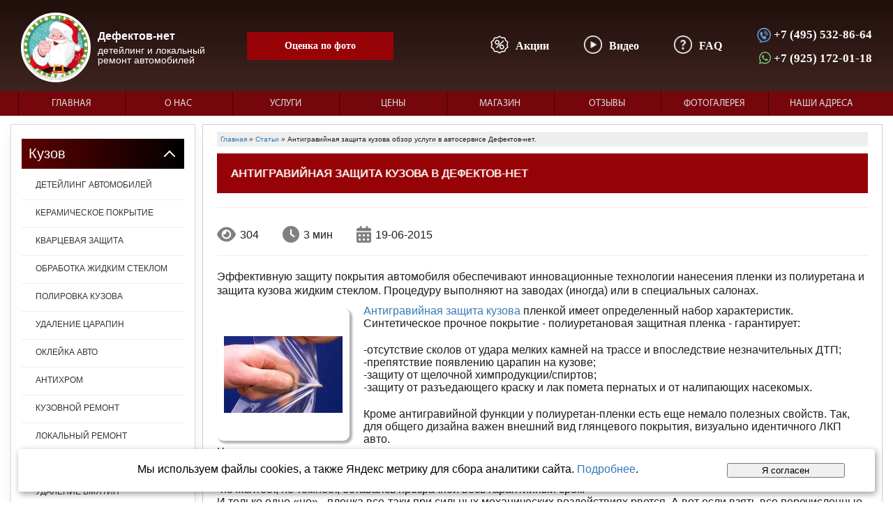

--- FILE ---
content_type: text/html; charset=utf-8
request_url: https://xn----ctbfeac6a0ag3bfp.xn--p1ai/article/antigravijnaya_zawita_kuzova_obzor/
body_size: 26852
content:
<!DOCTYPE html>
<html class="layout_index" lang="ru">
	<head>
	
<meta http-equiv="Content-Type" content="text/html; charset=utf-8">
<meta http-equiv="X-UA-Compatible" content="IE=edge">

<link rel="canonical" href="https://xn----ctbfeac6a0ag3bfp.xn--p1ai/article/antigravijnaya_zawita_kuzova_obzor/" >
<meta name="robots" content="index, follow" > 


<title>Антигравийная защита кузова обзор услуги в автосервисе Дефектов-нет | Блог о детейлинге, ремонте, восстановлении авто.</title>

<meta name="keywords" content="антигравийная защита кузова," />
<meta name="description" content="Антигравийная защита кузова обзор услуги в автосервисе Дефектов-нет. Эффективную защиту покрытия выполняет технология нанесения пленки из полиуретана.">	
<meta property="og:type" content="site" >
<meta property="og:url" content="https://xn----ctbfeac6a0ag3bfp.xn--p1ai/article/antigravijnaya_zawita_kuzova_obzor/" >
<meta property="og:image" content="https://xn----ctbfeac6a0ag3bfp.xn--p1ai/images/cms/images/header/logo-c.jpg" >
<meta property="og:title" content="Антигравийная защита кузова обзор услуги в автосервисе Дефектов-нет | Блог о детейлинге, ремонте, восстановлении авто." >
<meta name="format-detection" content="telephone=no">
<meta name="yandex-verification" content="3b7c1499fc0cc111" >
<link rel="apple-touch-icon" sizes="180x180" href="/icons/apple-touch-icon.png" >
<link rel="icon" type="image/png" sizes="32x32" href="/icons/favicon-32x32.png" >
<link rel="icon" type="image/png" sizes="192x192" href="/icons/android-chrome-192x192.png" >
<link rel="icon" type="image/png" sizes="16x16" href="/icons/favicon-16x16.png" >
<link rel="manifest" href="/icons/site.webmanifest" >
<link rel="mask-icon" href="/icons/safari-pinned-tab.svg" color="#210e0b" >
<meta name="msapplication-TileColor" content="#210e0b" >
<meta name="msapplication-TileImage" content="/icons/mstile-144x144.png" >
<meta name="theme-color" content="#210e0b" >
<meta name="viewport" content="width=device-width, initial-scale=1.0">

	
<link rel="shortcut icon prefetch" href="https://xn----ctbfeac6a0ag3bfp.xn--p1ai/images/cms/images/favicon/favicon.ico" type="image/x-icon">
<link rel="icon prefetch" href="https://xn----ctbfeac6a0ag3bfp.xn--p1ai/images/cms/images/favicon/favicon.ico" type="image/x-icon">


<style>
    .header-top-tel a {font-family: 'Montserrat';}
    .header-menu-pc-e a, .content-left-menu a {font-family: Myriad Pro, sans-serif;}
    body {margin: 0; padding: 0;overflow: scroll; font-family: 'Open Sans', sans-serif; font-size: 16px; font-weight: 400; font-style: normal; color: #1f1e1e; line-height: normal; min-width: 320px; }
    * {box-sizing: border-box;outline: 0;}
    a {text-decoration: none;color: #337ab7;}

    /*== НАЧАЛО - стили для шапки и меню  ========================================================*/

    .no-scroll {
        overflow: hidden !important;
    }

    .header {
        background: -webkit-linear-gradient(180deg, rgb(32, 14, 11), rgb(71, 42, 38));
        background: -moz-linear-gradient(180deg, rgb(32, 14, 11), rgb(71, 42, 38));
        background: linear-gradient(180deg, rgb(32, 14, 11), rgb(71, 42, 38));
        position: relative;
        z-index: 300;
        height: 166px;
    }

    .header-top {
        display: flex;
        justify-content: space-between;
        align-items: center;
        padding: 13px 30px;
        height: 131px;
        line-height: 1;
    }

    .header-top-left,
    .header-top-right {
        display: flex;
        align-items: center;
    }

    .header-top-logo {
        align-items: center;
        margin: auto;
        position: relative;
        text-align: center;
        padding-top: 5px;
        display: flex;
    }

    .header-top-logo img {
        width: 100px;
        height: 100px;
        border-radius: 50%;
        border: 4px solid #fff;
    }

    .header-links-company-caption {
        color: #fff;
        margin-left: 10px;
        max-width: 200px;
    }

    .header-links-company-name {
        display: block;
        text-align: left;
        font-weight: bold;
        margin-bottom: 5px;
    }

    .header-links-company-description {
        white-space: nowrap;
        text-align: left;
        display: block;
        font-size: 14px;
    }

    .header-top-search-ocenka-wrap {
        display: flex;
        margin-left: 110px;
    }

    .header-top-search-ocenka-wrap .search_form {
        height: 40px;
        width: 210px;
        background: #fff;
        margin-right: 30px;
        position: relative;
        border :0;
    }

    .header-top-search-ocenka-wrap .search_form_field {
        width: 100%;
        height: 40px;
        line-height: 40px;
        padding: 0 55px 0 5px;
        border:0;
        background: #fff;
        font-size: 14px;
    }

    .header-top-search-ocenka-wrap .search_form_submit {
        position: absolute;
        z-index: 2;
        top:0;
        right:0;
        width: 40px;
        height: 40px;
        background: url(/images/header/lupa.png) no-repeat center #fff;
        cursor: pointer;
        border: none;
    }

    .header-top-ocenka-remonta {
        display: block;
        width: 210px;
        height: 40px;
        line-height: 40px;
        font-family: 'Montserrat';
        font-style: normal;
        font-weight: 700;
        font-size: 14px;
        color: #fff;
        background: #970307;
        text-align: center;
    }

    .header-top-ocenka-remonta:hover {
        background: #a41316;
    }

    .header-top-part {
        margin-left: 30px;
        display: flex;
    }

    .header-top-part-e {
        display: flex;
        align-items: center;
        line-height: 1;
        margin-right: 50px;
    }

    .header-top-part-e img {
        display: inline-block;
        transform: rotatey(0);
        width:26px;
        height:26px;
    }

    .header-top-part-e:hover img {
        transition: 500ms;
        transform: rotatey(360deg);
    }

    .header-top-part-e-name {
        display: block;
        color: #fff;
        font-family: 'Montserrat';
        font-style: normal;
        font-weight: 600;
        font-size: 16px;
        padding-left: 10px;
    }

    .header-top-tel {
        padding: 0px 0 6px 0;
        height: 64px;
        display: flex;
        flex-direction: column;
        justify-content: space-between;
        text-align: right;
    }

    .header-top-tel a {
        display: block;
        white-space: nowrap;
        font-style: normal;
        font-weight: 700;
        font-size: 17px;
        color: #fff;
    }

    .header-top-time {
        color: #fff;
        font-size: 15px;
        text-align: center;
        padding-left: 30px;
        white-space: nowrap;
    }

    .header-top-time-e:nth-child(2) {
        margin: 5px 0;
    }

    .header .planshet {
        position: relative;
        z-index: 5;
        align-items: center;
        justify-content: flex-end;
        display: none;
        font-size: 40px;
        color: #fff;
        margin-left: 30px;
    }

    @media screen and (max-width: 980px) {
        .header .planshet {
            display: flex;
        }
    }

    @media only screen and (max-width: 1699px) {
        .header-top-search-ocenka-wrap {
            margin-left: 60px;
        }
    }


    @media only screen and (max-width: 1599px) {
        .header-top-tel {
            padding-left: 15px;
        }

        .header-top-time {
            display: none;
        }
    }

    @media only screen and (max-width: 1499px) {
        .header-top-part-e {
            margin-right: 15px;
        }

        .header-top-tel {
            padding-left: 0;
        }
    }

    @media only screen and (max-width: 1399px){
        .header-top-search-ocenka-wrap .search_form {
            display: none;
        }

        .header-top-part-e {
            margin-right: 50px;
        }

        .header-top-part-e:hover img {
            transition: 500ms;
            transform: rotatey(360deg);
        }
    }

    @media only screen and (max-width: 1199px){
        .header-top-ocenka-remonta {
            width: 150px;
        }
    }

    @media only screen and (max-width: 1099px){
        .header-top-part-e {
            margin-right: 30px;
        }

        .header-top-search-ocenka-wrap {
            margin-left: 45px;
        }
    }

    @media only screen and (max-width: 1023px){
        .header-top-part-e {
            margin-right: 20px;
        }

        .header-top-search-ocenka-wrap {
            margin-left: 20px;
        }
    }

    @media screen and (max-width: 980px) {
        .header-wrap {
            padding-top: 100px;
        }

        .header {
            width: 100%;
            position: fixed;
            top: 0;
            z-index: 1000;
            height: 100px;
        }

        .header-top {
            height: 95px;
            padding: 13px 10px;
            position: relative;
        }

        .header-top-logo img {
            height: 80px;
            width: 80px;
        }

        .header-top-part-e {
            margin-right: 30px;
        }

        .header-top-part-e:nth-child(2) {
            display: none;
        }

        .header-top-search-ocenka-wrap {
            margin-left: 30px;
        }
    }

    @media only screen and (max-width: 920px) {
        .header-top-part-e:nth-child(3) {
            display: none;
        }
    }

    @media only screen and (max-width: 839px) {
        .header-top-part {
            display: block;
        }
        .header-top-search-ocenka-wrap {
            margin-left: 30px;
        }

        .header-links-company-caption {
            display: none;
        }
    }

    @media only screen and (max-width: 699px) {
        .header-top-part {
            display: none;
        }

        .header-top-search-ocenka-wrap {
            margin-left: 20px;
        }
    }

    @media only screen and (max-width: 539px) {
        .header-top {
            display: block;
        }

        .header-top-left,
        .header-top-right {
            display: block;
        }

        .header-top-logo {
            position: absolute;
            z-index: 2;
            top: 10px;
            left: 10px;
            padding-top: 0;
        }

        .header .planshet {
            position: absolute;
            z-index: 2;
            top: 31px;
            right: 10px;
        }

        .header-top-tel {
            position: absolute;
            left:46px;
            right:0;
            top: 17px;
            padding: 0;
            height: auto;
            display: block;
            text-align: center;
        }

        .header-top-tel a {
            display: inline-block;
            font-size: 18px;
        }

        .header-top-tel a img {
            display: none;
        }

        .header-top-tel .ws {
            display: none;
        }

        .header-top-search-ocenka-wrap {
            margin: 35px 55px 0 100px;
            display: block;
            text-align: center;
        }

        .header-top-ocenka-remonta {
            margin: 0 auto;
        }
    }

    .header-menu {
        background: #75070c;
        background-repeat: repeat;
        padding-left: 2%;
        padding-right: 2%;
        box-sizing: border-box;
        height: 35px;
    }

    .header-menu-pc {
        display: flex;
    }

    @media only screen and (max-width: 980px) {
        .header-menu {
            height: 0;
        }
        .header-menu-pc {
            display: none;
        }
    }

    .header-menu-pc-e {
        text-align: center;
        border-left: 1px solid #400101;
        border-right: 1px solid #870608;
        height: 35px;
        line-height: 35px;
        width: 16%;
    }

    .header-menu-pc-e:last-child {
        border-right: 1px solid #870608;
    }

    .header-menu-pc-e a {
        color: #dbdbdb;
        font-size: 14px;
        text-transform: uppercase;
        transition: 0.7s;
        height: 35px;
        line-height: 35px;
        display: block;
    }

    .header-menu-pc-e.active a {
        background: #931d1d;
    }

    .header-menu-pc-e a:hover {
        background: #931d1d;
    }

    .header-menu-mob {
        display: none;
        position: fixed;
        top: 0;
        left: 0;
        width: 100%;
        height: 100%;
        z-index: 199;
        background: #fff;
    }

    @media only screen and (min-width: 981px) {
        .header-menu-mob {
            display: none;
        }
    }

    .header-menu-mob-top {
        background: rgb(246, 247, 248);
        height: 56px;
        padding: 10px 10px 10px 20px;
    }

    .header-menu-mob-top-logo {
        display: block;
        height: 36px;
        width: 200px;
        cursor: pointer;
        position: absolute;
        top: 10px;
        left: 20px;
        line-height: 36px;
        color: #000;
    }

    .header-menu-mob-top-close {
        display: block;
        height: 36px;
        width: 36px;
        cursor: pointer;
        position: absolute;
        top: 10px;
        right: 10px;
        background: none;
    }

    .header-menu-mob-top-close:before,
    .header-menu-mob-top-close:after {
        content: '';
        height: 20px;
        border-right: 3px solid #000;
        position: absolute;
        top: 8px;
        left: 17px;
        transform: rotate(45deg);
    }

    .header-menu-mob-top-close:after {
        transform: rotate(-45deg);
    }

    .header-menu-mob-bot {
        background: rgb(246, 247, 248);
        padding: 10px 0 10px 20px;
        overflow-x: auto;
    }

    .header-menu-mob-bot-point {
        display: flex;
        background: rgb(246, 247, 248);
    }

    .header-menu-mob-bot-point-e {
        margin-right: 10px;
    }

    .header-menu-mob-bot-point-e:last-child {
        margin-right: 0;
    }

    .header-menu-mob-bot-point-e a {
        display: block;
        color: #000;
        line-height: 38px;
        font-style: normal;
        font-size: 15px;
        text-transform: uppercase;
        transition: none;
        font-weight: bold;
        white-space: nowrap;
        padding: 0 20px;
        border-radius: 12px;
        background: #ddd;
    }

    .header-menu-mob-bot-point-e.active a {
        background: #970206;
        color: #fff;
    }

    .header-menu-mob-bot-subpoint-wrap {
        display: block;
        position: absolute;
        top: 117px;
        height: calc(100% - 117px);
        left: 0;
        right: 0;
        bottom: 0;
        background: rgb(246, 247, 248);
        overflow: auto;
        padding-bottom: 20px;
        border-top: 1px solid #aaa;
    }

    .header-menu-mob-bot-subpoint {
        border-bottom: 1px solid #aaa;
        background: #fff;
    }

    .header-menu-mob-bot-subpoint-title {
        height: 42px;
        line-height: 42px;
        padding: 5px 40px 5px 20px;
        font-weight: bold;
        box-sizing: content-box;
        position: relative;
    }

    .header-menu-mob-bot-subpoint-title:after {
        content: '';
        width: 10px;
        height: 10px;
        border-left: 2px solid #aaa;
        border-top: 2px solid #aaa;
        position: absolute;
        right: 15px;
        top: 15px;
        transform: rotate(225deg);
    }

    .header-menu-mob-bot-subpoint-desc {
        display: none;
    }

    .header-menu-mob-bot-subpoint-desc-e {
        font-size: 14px;
        text-transform: uppercase;
        width: 95%;
        height: 51px;
        display: block;
        margin: auto;
        line-height: 30px;
        font-weight: initial;
        border-bottom: 1px solid #eee;
    }

    .header-menu-mob-bot-subpoint-desc-e a {
        font-size: 14px;
        display: block;
        padding: 10px 5px 10px 20px;
        color: #343434;
    }

    .header-menu-mob-bot-subpoint-desc-e.active a {
        color: #f00;
    }

    /*=== КОНЕЦ - стили для шапки и меню  ========================================================*/

    .wrapper {
        margin: 12px 25px 35px;
        padding: 0 0 35px;
        /*background-color: #e4e4e4;*/
        display: flex;
        flex-wrap: wrap;
        justify-content: space-between;
    }
    .wrapper .content-left {
        width: 21%;
    }
    .wrapper .content-center {
        width: calc(79% - 10px);
        background-color: #fff;
        padding: 0px 20px 20px;
        box-sizing: border-box;
        border: 1px solid #cbcbcb;
    }
    .wrapper .content-right {
        width: 19%;
    }

    .content-left-menu {
        padding: 20px;
        background: #FFFFFF;
        border: 1px solid #D9D9D9;
        box-shadow: 0px 7px 15px rgba(0, 0, 0, 0.07);
        margin-bottom: 10px;
    }

    @media only screen and (max-width: 1799px) {
        .content-left-menu {
            padding: 20px 15px;
        }
    }

    @media only screen and (max-width: 1440px) {

    }

    .content-left-menu-title {
        padding: 10px;
        font-size: 20px;
        color: white;
        background: #970206;
        font-weight: 400;
        width: 100%;
        display: block;
        position: relative;
        cursor: pointer;
    }
    .content-left-menu-title.open {
        background: linear-gradient(90deg,#5e0101,#000000);
    }

    .content-left-menu-title:after {
        content: '';
        width: 10px;
        height: 10px;
        border-left: 2px solid #fff;
        border-top: 2px solid #fff;
        position: absolute;
        right: 15px;
        top: 12px;
        transform: rotate(225deg);
    }

    .content-left-menu-title.open:after {
        content: '';
        position: absolute;
        right: 15px;
        top: 19px;
        transform: rotate(45deg);
    }

    .content-left-menu-cont {
        padding-top: 5px;
        display: none;
    }

    .content-left-menu-cont.content-left-menu-cont-kuzov {
        display: block;
    }

    .content-left-menu-cont-e {
        font-size: 14px;
        display: block;
        margin: auto;
        min-height: 40px;
        line-height: 30px;
        font-weight: initial;
        border-bottom: 1px solid #eee;
    }

    .content-left-menu-cont-e:hover {
        background: #970206;
    }

    .content-left-menu-cont-e a {

        font-family: 'Open Sans', sans-serif;
        font-size: 12px !important;
        line-height: 1.4;
        letter-spacing: 0em;
        background: none;
        display: block;
        padding: 10px 5px 10px 20px;
        color: #343434;
        text-transform: uppercase;

    }

    .content-left-menu-cont-e a:hover {
        color: #fff;
    }

    .content-left-menu-cont-e.active {
        background: #970206;
        background: linear-gradient(90deg,#5e0101,#000000);
    }

    .content-left-menu-cont-e.active a {
        color: #fff;
    }

    @media only screen and (max-width: 1439px) {
        .wrapper {
            margin-right: 15px;
            margin-left: 15px;
        }
        .wrapper .content-left {
            width: 265px;
        }
        .wrapper .content-center {
            width: calc(100% - 275px);
        }
        .wrapper .content-right {
            width: 265px;
        }
    }
    @media only screen and (max-width: 1199px) {
        .wrapper {
            margin-right: 0;
            margin-left: 0;
            margin: 12px 15px 35px;
        }
        .wrapper .content-center {
            width: calc(100% - 275px);
        }
        .wrapper .content-right {
            display: none;
        }
    }

    @media only screen and (max-width: 980px) {
        .wrapper {
            padding-left: 0;
            padding-right: 0;
        }
        .wrapper .content-left {
            display: none;
        }
        .wrapper .content-center {
            width: 100%;
            padding-left: 10px;
            padding-right: 10px;
        }
    }

    @media screen and (min-width: 600px) and (max-width: 980px) {
        .wrapper {
            margin: 5px 0 !important;
        }
    }

    @media screen and (max-width: 599px) {
        .wrapper {
            margin: 5px 0 !important;
        }

    }


    /*================================================*/

    iframe {height:240px}

    .hdwrap {display:none}

    .perechen-uslug-sticky-all {
        height: 100%;
    }

    .content-right-form-pic-wrap {
        max-height: 30vh;
        overflow: hidden;
    }

    .content-right-form-master-whatsapp {
        display: flex;
        align-items: center;
        color: #000;
        font-size: 15px;
        padding: 10px 0 5px;
    }

    .content-right-form-master-whatsapp-name {
        margin: 0 5px;
        font-weight: 700;
    }

    .content-right-form-master-tel {
        display: block;
        color: #000;
        font-size: 15px;
        padding-bottom: 20px;
        border-bottom: 1px solid #ccc;
        margin-bottom: 20px;
    }

    .span12.newnaw {
        margin: 10px 0px;
        font-size: 10px;
        background: #eee;
        padding: 5px;
    }
    .hidden2 {
        display:none;
    }
    .icon9 .video-item {
        width:98%;
    }
    .falbum {
        display: flex;
        flex-wrap: wrap;
        text-align: center;
        margin: auto;
        width: inherit;
    }
    .aitem {
        width: calc((100% - 26px) / 3);
        margin: 4px;
        display: table;
        height:270px;
    }
    .aitem a {
        display: table-cell;
        vertical-align: middle;
    }
    .falbum img {
        width: 100%;
    }
    .falbum:nth-child(2) {
        display: none;
    }
    .alibspan {
        display: none;
    }
    .aitem a:hover {
        background: url(https://xn----ctbfeac6a0ag3bfp.xn--p1ai/assets/images/gallery/gallery-open.png);
        background-size: 66px;
        background-repeat: no-repeat;
        background-position: center;
    }

    /*.wrapper {
        opacity:0;
    } */

    .linkcat {
        margin-right: 20px;
    }
    .phcategory {
        max-width: 350px;
        width:20vw;
        height:auto;
    }

    #centerlayer {
        display: flex;
        flex-wrap:wrap;
        padding: 25px 15px 15px;
        position: relative;
    }

    .srinfo {
        font-size:18px
    }

    .left_arrow, .right_arrow{
        float: left;
        padding: 5px 15px;
        margin: 5px;
        background: #65c5ff;
        border-radius: 5px;
        font-weight: bold;
    }

    .butnav {
        display: block;
        width: fit-content;
        margin: auto;
        margin-top: auto;
        margin-top: 20px;
    }
    .btmob {
        display: flex;
        margin-top:10px
    }
    .btmob a {
        max-width: 48%;
    }

    .btmob a:nth-child(1) {
        background:#447bba;
        color:white;
        border:0;
        border-radius:10px
    }
    .btmob a:nth-child(2) {
        background:#eee;
        color:#447bba;
        border:0;
        border-radius:10px
    }
    .fbblockcontent p {
        margin: 0 10px;
    }
    .photocontfirst img {
        height: 200px;
        margin: 0px 5px;
    }
    .photocontfirst {
        display: flex;
        overflow-x: auto;
        background: #eee;
        padding: 5px;
    }

    .telfirstblock {
        background: none !important;
        color: #447bba !important;
        font-size: 20px;
        font-weight: bold;
    }

    .hovrabota img {
        width: 100%;
        margin-bottom: -5px;
        min-height: 132px;
    }
    .bgrab {
        position: absolute;
        z-index: 5;
        width: 100%;
        height: 100%;
        top: 0;
        left:0;
        cursor: pointer;
        display: block;
        cursor: pointer;
    }

    [data-gal='foto-wrap'] .usl-ph2:hover .bgrab {
        background: url('/assets/images/gallery/gallery-open.png') no-repeat center;
    }

    .plusbutton svg {
        color: white;
        background: #bebfc0;
        padding: 6px;
        font-size: 15px;
    }
    .plusbutton svg:hover {
        background: #aaadb0;
    }

    .twork {
        font-size: 16px;
        color: #777;
    }
    .desctop .svg-inline--fa.fa-clock {
        color: #777;
    }
    .tm, .tm td {
        border: 0 !important;
    }
    .tm td {
        padding: 5px;
    }
    .fbblockcontent .srinfo{
        color: #777;
        font-size: 16px;
    }
    .content-right-form-pic-wrap img {
        width: 100%; height:auto
    }

    lite-youtube {
        width: 48%;
        height: 200px;
    }

    @media screen and (max-width:767px) {
        .tmmob {
            display: flex;
            justify-content: center;
            align-items: center;
            font-size: 20px;
            margin-bottom: 20px;
        }

        .tmmob .prinfo {
            font-size: inherit;
        }

        .btmob  {
            justify-content: center;
            margin-bottom: 25px;
        }

        .btmob a:first-child  {
            margin-right: 20px;
        }

        .fbblockcontent p {
            margin: 0;
        }

        .fbblockcontent .srinfo {
            font-size: inherit;
            margin-right: 20px;
        }

        #centerlayer {
            display:none
        }
        .prinfo {
            padding-top:0
        }
    }

    @media only screen and (max-width: 690px) {
        .svg-inline--fa.fa-whatsapp {
            font-size: 23px !important;
            top: 2px;
            position: relative;
        }
        .ws {
            top:2px
        }
        .selectT6 p.cnt, .selectT6-1 p.cnt {
            line-height:30px
        }
        .breadcrumbs-wrap i {
            font-size:7px
        }
        .headermob {
            color: white;
            display: flex;
            flex-wrap: wrap;
        }
        .healogo {
            width: 100px;
            padding: 8px;
            padding-left: 10px;
            z-index: 1;
        }
        .mobile-menu-btn {
            display: block;
            border-bottom: 1px solid #d7d7d7 !important;
            color: #000;
            line-height: 42px;
            font-style: normal;
            font-size: 16px;
            background-size: contain;
            background-repeat: repeat;
            padding: 0 30px;
            text-transform: uppercase;
            transition: none;
            font-weight: bold;
            font-family: Myriad Pro, sans-serif;
            font-size: 16px;
        }
    }


    @media screen and (max-width:800px) {
        .aitem {
            width: calc((100% - 16px) / 2);
        }
    }

    @media only screen and (max-width: 399px) {
        .tmmob {
            font-size: 18px;
        }
    }

    @media only screen and (max-width: 374px) {
        .tmmob {
            font-size: 16px;
        }
    }

    @media screen and (min-width: 371px) and (max-width: 520px) {
        .aitem {
            height: 150px;
        }
    }

    @media screen and (max-width: 890px) {
        .usl-item-new {
            min-height: 130px;
            width: calc(100% - 25vw);
        }
    }

    @media screen and (min-width:501px) and (max-width:850px) {
        .usl-item-new {
            width:100%
        }
    }

    @media screen and (max-width:500px) {
        .phcategory {
            width:100%;
            max-width:100%
        }
        .usl-item-new    {
            width: 100%;
        }
        .i-title {
            text-align:center
        }
        .hovrabota img {min-height:auto}
        .usl-ph2 {height: auto !important; }
    }



    img.home-content-box-img {
        height: 50px;
    }
    .page-main-gain-info-e-desc p { color:black }
    .mtx {
        display: flex;
        margin-bottom: 20px;
    }
    @media screen and (max-width:1200px) {
        .mtx {
            display: block;
        }
    }
</style>

<style>
    /* УСЛУГИ - ПЕРЕДЕЛКА СЛАЙДЕРА ==================================================================================*/

    .uslugi-slider-fb-desc-wrap {
        border: 1px #D4CCCC solid;
        border-radius: 15px;
        background:#f0f0f0;
        margin-bottom: 20px;
    }

    .uslugi-slider-fb {
        display: flex;
        padding: 25px 15px 15px;
        position: relative;
    }

    .uslugi-slider-fb-preview-wrap {
        flex-shrink: 0;
        position: absolute;
        z-index: 1;
        height: 100%;
        width: 10%;
        padding: 50px 0;
        top: 0;
        bottom: 0;
        overflow: hidden;
    }

    .uslugi-slider-fb-preview-up {
        z-index: 5;
        width: 30px;
        height: 30px;
        position: absolute;
        top: 0;
        left: calc(50% - 15px);
        cursor: pointer;
    }

    .uslugi-slider-fb-preview-up:before {
        content: '';
        width: 20px;
        height: 20px;
        border-top: 2px solid #000;
        border-left: 2px solid #000;
        transform: rotate(45deg);
        position: absolute;
        top: 20px;
        left: 5px;
    }

    .uslugi-slider-fb-preview-up:hover:before {
        border-color: #f00;
    }

    .uslugi-slider-fb-preview-down {
        z-index: 5;
        width: 30px;
        height: 30px;
        position: absolute;
        left: calc(50% - 15px);
        bottom: 0;
        cursor: pointer;
    }

    .uslugi-slider-fb-preview-down:before {
        content: '';
        width: 20px;
        height: 20px;
        border-right: 2px solid #000;
        border-bottom: 2px solid #000;
        transform: rotate(45deg);
        position: absolute;
        bottom: 20px;
        left: 5px;
    }

    .uslugi-slider-fb-preview-down:hover:before {
        border-color: #f00;
    }

    .uslugi-slider-fb-preview {
        height: 100%;
        overflow-y: auto;
    }

    @media only screen and (min-width: 768px) {
        .uslugi-slider-fb-preview::-webkit-scrollbar { width: 0; }
    }

    .uslugi-slider-fb-preview-pic {
        position: relative;
        width: 85%;
        margin: 0 auto 10px;
        border-radius: 10px;
        cursor: pointer;
        overflow: hidden;
    }

    .uslugi-slider-fb-preview-pic img {
        height: auto;
        width: 100%;
        vertical-align: bottom;
    }

    .uslugi-slider-fb-preview-pic-cover {
        position: absolute;
        z-index: 5;
        top: 0px;
        bottom:0px;
        left:0px;
        right:0px;
        border-radius: 10px;
    }

    .uslugi-slider-fb-preview-pic-cover.active  {
        border: 4px #009fff solid;
    }

    .uslugi-slider-fb-pic-big {
        width: calc(100% - 10% - 230px);
        height: 100%;
        padding: 0 10px;
        position: relative;
        margin-left: 10%;
        position: relative;
    }

    .uslugi-slider-fb-pic-big:hover:before {
        content:'';
        position: absolute;
        top: 0;
        bottom:0;
        left:0;
        right:0;
        background: url('/assets/images/gallery/gallery-open.png') no-repeat;
        background-position: center;
        cursor: pointer;
    }

    .uslugi-slider-fb-pic-big img {
        display: block;
        height: 100%;
        max-height: 60vh;
        width: 100%;
        object-fit: contain;

    }

    .uslugi-slider-fb-info {
        flex-shrink: 0;
        width: 230px;
    }

    .uslugi-slider-fb-info-1-price {
        font-size: 24px;
        font-weight: bold;
        padding-top: 20px;
        padding-bottom: 5px;
        text-align: center;
    }

    .uslugi-slider-fb-info-1-run {
        color: #777;
        margin-bottom: 10px;
        padding-left: 10px;
    }

    .uslugi-slider-fb-info-1-run span {
        margin-left: 9px;
    }

    .uslugi-slider-fb-info-2-tel {
        padding-left: 10px;
    }

    .uslugi-slider-fb-info-2-tel a span {
        margin-left: 5px;
    }

    .uslugi-slider-fb-info-2-write a {
        background: #447bba;
        color: white;
        border: 0;
        border-radius: 10px;
        letter-spacing: 2px;
        font-size: 16px;
        margin: auto;
        margin-top: 15px;
    }

    .uslugi-slider-fb-desc {
        padding: 5px 17px 20px;
    }

    @media only screen and (max-width: 767px) {
        .uslugi-slider-fb-desc-wrap {
            border: none;
            border-radius: 0;
            background: #fff;
            margin-bottom: 0;
        }

        .uslugi-slider-fb {
            display: block;
            padding: 0;
        }

        .uslugi-slider-fb-preview-wrap {
            position: static;
            height: auto;
            width: auto;
            padding: 0;
        }

        .uslugi-slider-fb-preview-up,
        .uslugi-slider-fb-preview-down {
            display: none;
        }

        .uslugi-slider-fb-preview {
            display: flex;
            height: auto;
            padding: 10px 5px 10px;
            background: #eee;
            overflow: auto;
        }

        .uslugi-slider-fb-preview img {
            width: auto;
            height: 200px;
            margin: 0px 5px;
        }

        .uslugi-slider-fb-preview-pic {
            flex-shrink: 0;
            width: auto;
            margin: 0;
        }

        .uslugi-slider-fb-preview-pic-cover {
            display: none;
        }

        .uslugi-slider-fb-preview-pic-cover.active {
            border: none;
        }

        .uslugi-slider-fb-pic-big {
            display: none;
        }

        .uslugi-slider-fb-info {
            width: auto;
        }

        .uslugi-slider-fb-info-1 {
            display: flex;
            justify-content: center;
            white-space: nowrap;
            margin: 20px 0;
        }

        .uslugi-slider-fb-info-1-price {
            font-size: 20px;
            font-weight: bold;
            padding: 0;
            order: 1;
        }

        .uslugi-slider-fb-info-1-run {
            font-size: 20px;
            order: 0;
            margin-right: 20px;
            margin-bottom: 0;
            padding-left: 0;
        }

        .uslugi-slider-fb-info-1-run span {
            margin-left: 0px;
        }

        .uslugi-slider-fb-info-2 {
            display: flex;
            justify-content: center;
            margin-bottom: 25px;
        }

        .uslugi-slider-fb-info-2-tel {
            order: 1;
            width: 210px;
            padding-left: 0;
        }

        .uslugi-slider-fb-info-2-tel a {
            display: block;
            width: 210px;
            padding: 10px 10px 13px 10px;
            background: #eee !important;
            width: 100%;
            text-align: center;
            font-size: 16px;
            letter-spacing: 2px;
            border-radius: 10px;
        }

        .uslugi-slider-fb-info-2-tel a:before {
            content: "Позвонить";
        }

        .uslugi-slider-fb-info-2-tel a svg,
        .uslugi-slider-fb-info-2-tel a span {
            display: none;
        }

        .uslugi-slider-fb-info-2-write {
            order: 0;
            margin-right: 20px;
            width: 210px;
        }

        .uslugi-slider-fb-info-2-write a {
            display: block;
            margin: 0;
            margin-top: 0;
            width: 100%;
        }

        .uslugi-slider-fb-desc {
            padding: 0px 0 15px;
        }
    }

    @media only screen and (max-width: 399px) {
        .uslugi-slider-fb-info-1-price,
        .uslugi-slider-fb-info-1-run {
            font-size: 18px;
        }
    }

    @media only screen and (max-width: 374px) {
        .uslugi-slider-fb-info-1-price,
        .uslugi-slider-fb-info-1-run {
            font-size: 16px;
        }
        .uslugi-slider-fb-info-1-run {
            margin-right: 10px;
        }
    }

    /*
    .fancybox-button svg {
        transform: scaleX(-1) !important;
    }

    .fancybox-navigation .fancybox-button--arrow_left {
        left: auto !important;
        right: env(safe-area-inset-right);
        padding: 31px 6px 31px 26px !important;
    }

    .fancybox-navigation .fancybox-button--arrow_right {
        right: auto !important;
        left: env(safe-area-inset-left);
        padding: 31px 26px 31px 6px !important;
    }
     */
</style>

<style>
    html.no-scroll,
    body.no-scroll {
        overflow: hidden !important;
    }

    [data-gal='foto-popup'] {
        display: none;
        position: fixed;
        z-index: 999999999;
        left:0;
        top: 0;
        right:0;
        bottom: 0;
        background: rgba(0,0,0,0.9);
    }

    [data-gal='foto-popup-close'] {
        position: absolute;
        z-index: 10;
        top: 0;
        right: 0;
        padding-left: 30px;
        padding-bottom: 30px;
    }

    [data-gal='foto-popup-close-e'] {
        position: relative;
        width: 30px;
        height: 30px;
        border: 1px solid #000;
        background: #ccc;
        cursor: pointer;
    }

    [data-gal='foto-popup-close-e']:hover {
        background: #fff;
    }

    [data-gal='foto-popup-close-e']:before,
    [data-gal='foto-popup-close-e']:after {
        content:'';
        display: block;
        position: absolute;
        top: calc(50% - 1px);
        left: calc(50% - 10px);
        width: 20px;
        border-top: 1px solid #000;
        transform: rotate(45deg);
    }

    [data-gal='foto-popup-close-e']:after {
        transform: rotate(-45deg);
    }

    [data-gal='foto-popup-num'] {
        position: absolute;
        z-index: 10;
        left:0;
        top: 0;
        border: 1px solid #000;
        padding: 5px 10px;
        font-size: 16px;
        background: #fff;
    }

    [data-gal='foto-popup-num-sep'] {
        margin: 0 5px;
    }

    [data-gal='foto-popup-arrow'] {
        position: absolute;
        z-index: 10;
        top: calc(50% - 21px);
        width: 40px;
        height: 40px;
        line-height: 40px;
        border: 1px solid #000;
        background: rgba(255,255,255,0.7);
        text-align: center;
        cursor: pointer;
    }

    [data-gal='foto-popup-arrow'].left {
        left: 30px;
    }

    [data-gal='foto-popup-arrow'].left:before {
        display: block;
        content: '';
        width: 15px;
        height: 15px;
        border-left: 1px solid #000;
        border-top: 1px solid #000;
        position: absolute;
        top: 11px;
        left: 15px;
        transform: rotate(-45deg);
    }

    [data-gal='foto-popup-arrow'].right {
        right: 30px;
    }

    [data-gal='foto-popup-arrow'].right:before {
        display: block;
        content: '';
        width: 15px;
        height: 15px;
        border-right: 1px solid #000;
        border-top: 1px solid #000;
        position: absolute;
        top: 11px;
        right: 15px;
        transform: rotate(45deg);
    }

    [data-gal='foto-popup-cont'] {
        position: absolute;
        left:0;
        top: 0;
        right:0;
        bottom:0;
        padding: 40px 0;
        display: flex;
        justify-content: center;
        align-items: center;
    }

    [data-gal='foto-popup-cont'] img {
        max-width: 100%;
        max-height: 100%;
    }

    [data-gal='foto-popup-cont-desc'] {
        position: absolute;
        z-index: 10;
        left:0;
        right:0;
        bottom:143px;
        background-color: rgba(0, 0, 0, 0.45);
        color: #eee;
        font-size: 16px;
        padding: 10px 40px;
        text-align: center;
        display: none;
    }

    [data-gal=foto-popup][data-gal-foto-desc="yes"] [data-gal='foto-popup-cont-desc'] {
        display: block;
    }

    .avt_info .aavt {
  font-weight: bold;
}
.main_services.services .avt .avt_info .aavt {
  font-weight: bold;
}

    @media only screen and (max-width: 599px) {
        [data-gal='foto-popup-arrow'].left {
            left: 0;
            background: rgba(255,255,255,0.7) !important;
        }

        [data-gal='foto-popup-arrow'].right {
            right: 0;
            background: rgba(255,255,255,0.7) !important;
        }

        [data-gal='foto-popup-cont-desc'] {
            bottom:40px;
        }
    }
</style>

<script>

    //  КОМПЬЮТЕРНОЕ ГОРИЗОНТАЛЬНОЕ МЕНЮ

    let header_menu_pc = '<div class="header-menu-pc-e "><a href=/ >Главная</a></div><div class="header-menu-pc-e "><a href=/avtoservis_moskva/ >О нас</a></div><div class="header-menu-pc-e "><a href=/spisok_uslug/>Услуги</a></div><div class="header-menu-pc-e "><a href=/czenyi/ >Цены</a></div><div class="header-menu-pc-e shop "><a href=/shop/ >Магазин</a></div><div class="header-menu-pc-e "><a href=/avtoservis_otzyvy/ >Отзывы</a></div><div class="header-menu-pc-e "><a href=/fotogalereya_avtoservisa/ >Фотогалерея</a></div><div class="header-menu-pc-e "><a href=/avtoservis_nashi_adresa/ >Наши адреса</a></div>';


    // ПУНКТЫ МЕНЮ В ЛЕВОЙ БОКОВОЙ КОЛОНКЕ (вид на компьютере)

    let content_left_menu_cont_kuzov = '<div class="content-left-menu-cont-e "><a href=/detejling/ >Детейлинг автомобилей</a></div><div class="content-left-menu-cont-e "><a href=/ceramica/ >Керамическое покрытие</a></div><div class="content-left-menu-cont-e "><a href=/c_quartz_finest_kvarcevaya_zawita_kuzova/ >Кварцевая защита</a></div><div class="content-left-menu-cont-e "><a href=/zawita_kuzova_zhidkim_steklom/ >Обработка жидким стеклом</a></div><div class="content-left-menu-cont-e "><a href=/polirovka/ >Полировка кузова</a></div><div class="content-left-menu-cont-e "><a href=/kuzovnoj_remont/carapin/ >Удаление царапин</a></div><div class="content-left-menu-cont-e "><a href=/oklejka/ >Оклейка авто</a></div><div class="content-left-menu-cont-e "><a href=/oklejka/antihrom/ >Антихром</a></div><div class="content-left-menu-cont-e "><a href=/kuzovnoj_remont/ >Кузовной ремонт</a></div><div class="content-left-menu-cont-e "><a href=/kuzovnoj_remont/lokalnyj/ >Локальный ремонт</a></div><div class="content-left-menu-cont-e "><a href=/kuzovnoj_remont/bamper/ >Ремонт бамперов</a></div><div class="content-left-menu-cont-e "><a href=/kuzovnoj_remont/udalenie_vmyatin/ >Удаление вмятин</a></div><div class="content-left-menu-cont-e "><a href=/kuzovnoj_remont/skolov/ >Ремонт сколов</a></div><div class="content-left-menu-cont-e "><a href=/pokraska/ >Покраска автомобиля</a></div><div class="content-left-menu-cont-e "><a href=/pokraska/lokalnaya/ >Локальная покраска</a></div><div class="content-left-menu-cont-e "><a href=/services/ >Реставрация автомобилей</a></div>';

    let content_left_menu_cont_salon  = '<div class="content-left-menu-cont-e "><a href=/himchistka/ >Химчистка автомобиля</a></div><div class="content-left-menu-cont-e "><a href=/himchistka/ozonaciya_salona/ >Озонирование салона</a></div><div class="content-left-menu-cont-e "><a href=/predprodazhnaya_podgotovka_avtomobilya/ >Предпродажная подготовка</a></div><div class="content-left-menu-cont-e "><a href=/shumoizolyaciya/ >Шумоизоляция автомобиля</a></div><div class="content-left-menu-cont-e "><a href=/zawita_salona/ >Защитная обработка салона</a></div><div class="content-left-menu-cont-e "><a href=/oklejka/salona/ >Оклейка салона</a></div><div class="content-left-menu-cont-e "><a href=/polirovka/salona/ >Полировка салона</a></div><div class="content-left-menu-cont-e "><a href=/restavraciya_salona/ >Реставрация салона</a></div><div class="content-left-menu-cont-e "><a href=/restavraciya_salona/remont_plastika_salona/ >Ремонт пластика</a></div><div class="content-left-menu-cont-e "><a href=/restavraciya_salona/prozhog/ >Ремонт прожогов</a></div><div class="content-left-menu-cont-e "><a href=/peretyazhka_salona/ >Перетяжка салона</a></div><div class="content-left-menu-cont-e "><a href=/peretyazhka_salona/rul/ >Перетяжка руля</a></div><div class="content-left-menu-cont-e "><a href=/restavraciya_salona/rulya/ >Покраска руля</a></div>';

      let content_left_menu_cont_stekla  = '<div class="content-left-menu-cont-e "><a href=/ustanovka_lobovogo_stekla/ >Замена лобового стекла</a></div><div class="content-left-menu-cont-e "><a href=/ustanovka_lobovogo_stekla/remont/ >Ремонт лобового стекла</a></div><div class="content-left-menu-cont-e "><a href=/polirovka/stekla/ >Полировка стекол</a></div><div class="content-left-menu-cont-e "><a href=/oklejka/bronirovanie_lobovogo_stekla/ >Бронирование лобового стекла</a></div><div class="content-left-menu-cont-e "><a href=/tonirovka/ >Тонировка</a></div><div class="content-left-menu-cont-e "><a href=/oklejka/antigravijnaya_zawita/fara/ >Защита фар</a></div><div class="content-left-menu-cont-e "><a href=/kuzovnoj_remont/fara_avto_moto/ >Ремонт фар</a></div><div class="content-left-menu-cont-e "><a href=/antidozhd/ >Антидождь</a></div><div class="content-left-menu-cont-e "><a href=/polirovka/fara/ >Полировка фар</a></div><div class="content-left-menu-cont-e "><a href=/oklejka/tonirovka_far/ >Тонировка фар</a></div>';

    let content_left_menu_cont_other  = '<div class="content-left-menu-cont-e "><a href=/pokraska/diskov/ >Покраска дисков</a></div><div class="content-left-menu-cont-e "><a href=/pokraska/supportov/ >Покраска суппортов</a></div><div class="content-left-menu-cont-e "><a href=/antikorrozijnaya_obrabotka_avto/ >Антикоррозийная обработка</a></div><div class="content-left-menu-cont-e "><a href=/moyka_radiatora_parom/ >Мойка радиатора паром</a></div><div class="content-left-menu-cont-e "><a href=/moyka_dvigatela_parom/ >Мойка двигателя паром</a></div><div class="content-left-menu-cont-e "><a href=/polirovka/moto/ >Полировка мотоцикла</a></div>';

    let content_left_menu_cont_akkumulyatory  = '<div class="content-left-menu-cont-e "><a href=/shop/akkumulyator/batareya_akkumulyatornaya_560408054/ >Батарея аккумуляторная 560408054 VARTA</a></div><div class="content-left-menu-cont-e "><a href=/shop/akkumulyator/batareya_akkumulyatornaya_el700/ >Батарея аккумуляторная EL700 EXIDE</a></div><div class="content-left-menu-cont-e "><a href=/shop/akkumulyator/batareya_akkumulyatornaya_eb802/ >Батарея аккумуляторная EB802 EXIDE</a></div><div class="content-left-menu-cont-e "><a href=/shop/akkumulyator/batareya_akkumulyatornaya_605901095/ >Батарея аккумуляторная 605901095 VARTA</a></div><div class="content-left-menu-cont-e "><a href=/shop/akkumulyator/batareya_akkumulyatornaya_ea612/ >Батарея аккумуляторная EA612 EXIDE</a></div><div class="content-left-menu-cont-e "><a href=/shop/akkumulyator/batareya_akkumulyatornaya_61217555719/ >Батарея аккумуляторная 61217555719 BMW</a></div>';

    let content_left_menu_cont_lobstekla = '<div class="content-left-menu-cont-e "><a href=/shop/lobovye_stekla/audi/ >AUDI</a></div><div class="content-left-menu-cont-e "><a href=/shop/lobovye_stekla/bmw/ >BMW</a></div><div class="content-left-menu-cont-e "><a href=/shop/lobovye_stekla/bentley/ >BENTLEY</a></div><div class="content-left-menu-cont-e "><a href=/shop/lobovye_stekla/cadillac/ >CADILLAC</a></div><div class="content-left-menu-cont-e "><a href=/shop/lobovye_stekla/chery/ >CHERY</a></div><div class="content-left-menu-cont-e "><a href=/shop/lobovye_stekla/chevrolet/ >CHEVROLET</a></div><div class="content-left-menu-cont-e "><a href=/shop/lobovye_stekla/chrysler/ >CHRUSLER</a></div><div class="content-left-menu-cont-e "><a href=/shop/lobovye_stekla/citroen/ >CITROEN</a></div><div class="content-left-menu-cont-e "><a href=/shop/lobovye_stekla/daewoo/ >DAEWOO</a></div><div class="content-left-menu-cont-e "><a href=/shop/lobovye_stekla/daihatsu/ >DAIHATSU</a></div><div class="content-left-menu-cont-e "><a href=/shop/lobovye_stekla/dodge/ >DOODGE</a></div><div class="content-left-menu-cont-e "><a href=/shop/lobovye_stekla/dong_feng/ >DONG FENG</a></div><div class="content-left-menu-cont-e "><a href=/shop/lobovye_stekla/ferrari/ >FERRARI</a></div><div class="content-left-menu-cont-e "><a href=/shop/lobovye_stekla/fiat/ >FIAT</a></div><div class="content-left-menu-cont-e "><a href=/shop/lobovye_stekla/ford/ >FORD</a></div><div class="content-left-menu-cont-e "><a href=/shop/lobovye_stekla/geely/ >GEELY</a></div><div class="content-left-menu-cont-e "><a href=/shop/lobovye_stekla/genesis/ >GENESIS</a></div><div class="content-left-menu-cont-e "><a href=/shop/lobovye_stekla/great_wall/ >GREAT WALL</a></div><div class="content-left-menu-cont-e "><a href=/shop/lobovye_stekla/haval/ >HAVAL</a></div><div class="content-left-menu-cont-e "><a href=/shop/lobovye_stekla/hino/ >HINO</a></div><div class="content-left-menu-cont-e "><a href=/shop/lobovye_stekla/honda/ >HONDA</a></div><div class="content-left-menu-cont-e "><a href=/shop/lobovye_stekla/hummer/ >HUMMER</a></div><div class="content-left-menu-cont-e "><a href=/shop/lobovye_stekla/hyundai/ >HYUNDAI</a></div><div class="content-left-menu-cont-e "><a href=/shop/lobovye_stekla/infiniti/ >INFINITI</a></div><div class="content-left-menu-cont-e "><a href=/shop/lobovye_stekla/isuzu/ >ISUZU</a></div><div class="content-left-menu-cont-e "><a href=/shop/lobovye_stekla/iveco/ >IVECO</a></div><div class="content-left-menu-cont-e "><a href=/shop/lobovye_stekla/jaguar/ >JAGUAR</a></div><div class="content-left-menu-cont-e "><a href=/shop/lobovye_stekla/jeep/ >JEEP</a></div><div class="content-left-menu-cont-e "><a href=/shop/lobovye_stekla/kia/ >KIA</a></div><div class="content-left-menu-cont-e "><a href=/shop/lobovye_stekla/lada/ >LADA, ВАЗ</a></div><div class="content-left-menu-cont-e "><a href=/shop/lobovye_stekla/lamborghini/ >LAMBORGHINI</a></div><div class="content-left-menu-cont-e "><a href=/shop/lobovye_stekla/land_rover/ >LAND ROVER</a></div><div class="content-left-menu-cont-e "><a href=/shop/lobovye_stekla/ldv/ >LDV</a></div><div class="content-left-menu-cont-e "><a href=/shop/lobovye_stekla/lexus/ >LEXUS</a></div><div class="content-left-menu-cont-e "><a href=/shop/lobovye_stekla/lifan/ >LIFAN</a></div><div class="content-left-menu-cont-e "><a href=/shop/lobovye_stekla/linkoln/ >LINСOLN</a></div><div class="content-left-menu-cont-e "><a href=/shop/lobovye_stekla/maserati/ >MASERATI</a></div><div class="content-left-menu-cont-e "><a href=/shop/lobovye_stekla/mazda/ >MAZDA</a></div><div class="content-left-menu-cont-e "><a href=/shop/lobovye_stekla/mercedes/ >MERCEDES</a></div><div class="content-left-menu-cont-e "><a href=/shop/lobovye_stekla/mini/ >MINI</a></div><div class="content-left-menu-cont-e "><a href=/shop/lobovye_stekla/mitsubishi/ >MITSUBISHI</a></div><div class="content-left-menu-cont-e "><a href=/shop/lobovye_stekla/nissan/ >NISSAN</a></div><div class="content-left-menu-cont-e "><a href=/shop/lobovye_stekla/opel/ >OPEL</a></div><div class="content-left-menu-cont-e "><a href=/shop/lobovye_stekla/peugeot/ >PEUGEOT</a></div><div class="content-left-menu-cont-e "><a href=/shop/lobovye_stekla/porsche/ >PORSCHE</a></div><div class="content-left-menu-cont-e "><a href=/shop/lobovye_stekla/renault/ >RENAULT</a></div><div class="content-left-menu-cont-e "><a href=/shop/lobovye_stekla/rollsroyce/ >ROLLS-ROYCE</a></div><div class="content-left-menu-cont-e "><a href=/shop/lobovye_stekla/rover/ >ROVER</a></div><div class="content-left-menu-cont-e "><a href=/shop/lobovye_stekla/saab/ >SAAB</a></div><div class="content-left-menu-cont-e "><a href=/shop/lobovye_stekla/seat/ >SEAT</a></div><div class="content-left-menu-cont-e "><a href=/shop/lobovye_stekla/skoda/ >SKODA</a></div><div class="content-left-menu-cont-e "><a href=/shop/lobovye_stekla/smart/ >SMART</a></div><div class="content-left-menu-cont-e "><a href=/shop/lobovye_stekla/ssang_yong/ >SSANG YONG</a></div><div class="content-left-menu-cont-e "><a href=/shop/lobovye_stekla/subaru/ >SUBARU</a></div><div class="content-left-menu-cont-e "><a href=/shop/lobovye_stekla/suzuki/ >SUZUKI</a></div><div class="content-left-menu-cont-e "><a href=/shop/lobovye_stekla/tesla/ >TESLA</a></div><div class="content-left-menu-cont-e "><a href=/shop/lobovye_stekla/toyota/ >TOYOTA</a></div><div class="content-left-menu-cont-e "><a href=/shop/lobovye_stekla/uaz/ >UAZ</a></div><div class="content-left-menu-cont-e "><a href=/shop/lobovye_stekla/volkswagen/ >VOLKSWAGEN</a></div><div class="content-left-menu-cont-e "><a href=/shop/lobovye_stekla/volvo/ >VOLVO</a></div><div class="content-left-menu-cont-e "><a href=/shop/lobovye_stekla/gaz_gazel/ >ГАЗ, ГАЗель</a></div><div class="content-left-menu-cont-e "><a href=/shop/lobovye_stekla/gruzovye_a_m/ >ГРУЗОВЫЕ А / М</a></div>';


    // МОБИЛЬНОЕ ГОРИЗОНТАЛЬНОЕ МЕНЮ

    let header_menu_mob_bot_point = '<div class="header-menu-mob-bot-point-e "><a href=/ >Главная</a></div><div class="header-menu-mob-bot-point-e "><a href=/avtoservis_moskva/ >О нас</a></div><div class="header-menu-mob-bot-point-e "><a href=/spisok_uslug/ >Услуги</a></div><div class="header-menu-mob-bot-point-e "><a href=/czenyi/ >Цены</a></div><div class="header-menu-mob-bot-point-e "><a href=/shop/ >Магазин</a></div><div class="header-menu-mob-bot-point-e "><a href=/tehcentr/ >F.A.Q.</a></div><div class="header-menu-mob-bot-point-e "><a href=/avtoservis_otzyvy/ >Отзывы</a></div><div class="header-menu-mob-bot-point-e "><a href=/fotogalereya_avtoservisa/ >Фотогалерея</a></div><div class="header-menu-mob-bot-point-e "><a href=/videogalereya/ >Видео</a></div><div class="header-menu-mob-bot-point-e "><a href=/akcii/ >Акции</a></div><div class="header-menu-mob-bot-point-e "><a href=/avtoservis_nashi_adresa/ >Наши адреса</a></div>';


    // МОБИЛЬНОЕ ВЕРТИКАЛЬНОЕ МЕНЮ

    let header_menu_mob_bot_subpoint_desc_kuzov = '<div class="header-menu-mob-bot-subpoint-desc-e "><a href=/detejling/ >Детейлинг автомобилей</a></div><div class="header-menu-mob-bot-subpoint-desc-e "><a href=/ceramica/ >Керамическое покрытие</a></div><div class="header-menu-mob-bot-subpoint-desc-e "><a href=/c_quartz_finest_kvarcevaya_zawita_kuzova/ >Кварцевая защита</a></div><div class="header-menu-mob-bot-subpoint-desc-e "><a href=/zawita_kuzova_zhidkim_steklom/ >Обработка жидким стеклом</a></div><div class="header-menu-mob-bot-subpoint-desc-e "><a href=/polirovka/ >Полировка кузова</a></div><div class="header-menu-mob-bot-subpoint-desc-e "><a href=/kuzovnoj_remont/carapin/ >Удаление царапин</a></div><div class="header-menu-mob-bot-subpoint-desc-e "><a href=/oklejka/ >Оклейка авто</a></div><div class="header-menu-mob-bot-subpoint-desc-e "><a href=/oklejka/antihrom/ >Антихром</a></div><div class="header-menu-mob-bot-subpoint-desc-e "><a href=/kuzovnoj_remont/ >Кузовной ремонт</a></div><div class="header-menu-mob-bot-subpoint-desc-e "><a href=/kuzovnoj_remont/lokalnyj/ >Локальный ремонт</a></div><div class="header-menu-mob-bot-subpoint-desc-e "><a href=/kuzovnoj_remont/bamper/ >Ремонт бамперов</a></div><div class="header-menu-mob-bot-subpoint-desc-e "><a href=/kuzovnoj_remont/udalenie_vmyatin/ >Удаление вмятин</a></div><div class="header-menu-mob-bot-subpoint-desc-e "><a href=/kuzovnoj_remont/skolov/ >Ремонт сколов</a></div><div class="header-menu-mob-bot-subpoint-desc-e "><a href=/pokraska/ >Покраска автомобиля</a></div><div class="header-menu-mob-bot-subpoint-desc-e "><a href=/pokraska/lokalnaya/ >Локальная покраска</a></div><div class="header-menu-mob-bot-subpoint-desc-e "><a href=/services/ >Реставрация автомобилей</a></div>';

    let header_menu_mob_bot_subpoint_desc_salon = '<div class="header-menu-mob-bot-subpoint-desc-e "><a href=/himchistka/ >Химчистка автомобиля</a></div><div class="header-menu-mob-bot-subpoint-desc-e "><a href=/himchistka/ozonaciya_salona/ >Озонирование салона</a></div><div class="header-menu-mob-bot-subpoint-desc-e "><a href=/predprodazhnaya_podgotovka_avtomobilya/ >Предпродажная подготовка</a></div><div class="header-menu-mob-bot-subpoint-desc-e "><a href=/shumoizolyaciya/ >Шумоизоляция автомобиля</a></div><div class="header-menu-mob-bot-subpoint-desc-e "><a href=/zawita_salona/ >Защитная обработка салона</a></div><div class="header-menu-mob-bot-subpoint-desc-e "><a href=/oklejka/salona/ >Оклейка салона</a></div><div class="header-menu-mob-bot-subpoint-desc-e "><a href=/polirovka/salona/ >Полировка салона</a></div><div class="header-menu-mob-bot-subpoint-desc-e "><a href=/restavraciya_salona/ >Реставрация салона</a></div><div class="header-menu-mob-bot-subpoint-desc-e "><a href=/restavraciya_salona/remont_plastika_salona/ >Ремонт пластика</a></div><div class="header-menu-mob-bot-subpoint-desc-e "><a href=/restavraciya_salona/prozhog/ >Ремонт прожогов</a></div><div class="header-menu-mob-bot-subpoint-desc-e "><a href=/peretyazhka_salona/ >Перетяжка салона</a></div><div class="header-menu-mob-bot-subpoint-desc-e "><a href=/peretyazhka_salona/rul/ >Перетяжка руля</a></div><div class="header-menu-mob-bot-subpoint-desc-e "><a href=/restavraciya_salona/rulya/ >Покраска руля</a></div>';

    let header_menu_mob_bot_subpoint_desc_stekla = '<div class="header-menu-mob-bot-subpoint-desc-e "><a href=/ustanovka_lobovogo_stekla/ >Замена лобового стекла</a></div><div class="header-menu-mob-bot-subpoint-desc-e "><a href=/ustanovka_lobovogo_stekla/remont/ >Ремонт лобового стекла</a></div><div class="header-menu-mob-bot-subpoint-desc-e "><a href=/polirovka/stekla/ >Полировка стекол</a></div><div class="header-menu-mob-bot-subpoint-desc-e "><a href=/oklejka/bronirovanie_lobovogo_stekla/ >Бронирование лобового стекла</a></div><div class="header-menu-mob-bot-subpoint-desc-e "><a href=/tonirovka/ >Тонировка</a></div><div class="header-menu-mob-bot-subpoint-desc-e "><a href=/oklejka/antigravijnaya_zawita/fara/ >Защита фар</a></div><div class="header-menu-mob-bot-subpoint-desc-e "><a href=/kuzovnoj_remont/fara_avto_moto/ >Ремонт фар</a></div><div class="header-menu-mob-bot-subpoint-desc-e "><a href=/antidozhd/ >Антидождь</a></div><div class="header-menu-mob-bot-subpoint-desc-e "><a href=/polirovka/fara/ >Полировка фар</a></div><div class="header-menu-mob-bot-subpoint-desc-e "><a href=/oklejka/tonirovka_far/ >Тонировка фар</a></div>';

    let header_menu_mob_bot_subpoint_desc_other ='<div class="header-menu-mob-bot-subpoint-desc-e "><a href=/pokraska/diskov/ >Покраска дисков</a></div><div class="header-menu-mob-bot-subpoint-desc-e "><a href=/pokraska/supportov/ >Покраска суппортов</a></div><div class="header-menu-mob-bot-subpoint-desc-e "><a href=/antikorrozijnaya_obrabotka_avto/ >Антикоррозийная обработка</a></div><div class="header-menu-mob-bot-subpoint-desc-e "><a href=/moyka_radiatora_parom/ >Мойка радиатора паром</a></div><div class="header-menu-mob-bot-subpoint-desc-e "><a href=/moyka_dvigatela_parom/ >Мойка двигателя паром</a></div><div class="header-menu-mob-bot-subpoint-desc-e "><a href=/polirovka/moto/ >Полировка мотоцикла</a></div>';

  window.onresize = reportWindowSize;



</script>

<!-- Google tag (gtag.js) -->

</head>	<!-- </head> -->
	<!-- <body> -->
		

		<div class="header-wrap">
<header class="header" id="mbh">

    <div class="header-top">
        <div class="header-top-left">
            <a class="header-top-logo" href="/" >
                <img loading="lazy" src="/images/cms/images/header/png-transparent-christmas-coloring-pages-jumbo-christmas-coloring-book-mandala-coloring-pages-jumbo-coloring-book-noel-child-holidays-color.png" alt="Автосервис «Дефектов-нет» в Москве">
                <span class="header-links-company-caption">
                <span class="header-links-company-name">Дефектов-нет</span>
                <span class="header-links-company-description">детейлинг и локальный<br> ремонт автомобилей</span>
            </span>
            </a>


            <div class="header-top-search-ocenka-wrap">
                <form action="/search/search_do/" method="get" class="search_form" id="header_form_search">
                        <input placeholder="Поиск по сайту" class="form_placeholder search_form_string placeholder_text search_form_field"
                               autocomplete="off" type="text" size="20" value="" name="search_string">
                        <input class="submit_button  search_form_submit" type="submit" value="">
                </form>

                <div class="header-top-ocenka">
                    <a href="/ocenka_stoimosti_po_foto/"  class="header-top-ocenka-remonta kr">Оценка по фото</a>
                </div>
            </div>

        </div>
        <div class="header-top-right">

            <div class="header-top-part h">

                <a  href="/akcii/" class="header-top-part-e">
	    			<span class="header-top-part-e-pic-wrap">
	    				<img src="/images/header/1.png" alt="Акции СЦ Дефектов-НЕТ">
	    			</span>
                    <span class="header-top-part-e-name">Акции</span>
                </a>

                <a  href="/videogalereya/" class="header-top-part-e">
	    			<span class="header-top-part-e-pic-wrap">
	    				<img src="/images/header/2.png" alt="Видео СЦ Дефектов-НЕТ">
	    			</span>
                    <span class="header-top-part-e-name">Видео</span>
                </a>


                <a href="/tehcentr/"  class="header-top-part-e">
	    			<span class="header-top-part-e-pic-wrap">
	    				<img src="/images/header/5.png" alt="FAQ (Вопросы в СЦ Дефектов НЕТ)">
	    			</span>
                    <span class="header-top-part-e-name">FAQ</span>
                </a>
            </div>

            <div class="header-top-tel">
                                    <a  href="tel:+74955328664"><img src="/images/header/phone-new2.png" alt="Телефон" title="Телефон" style="width: 20px; height: 21px; position: relative;top: 6px;"> +7 (495) 532-86-64</a><a target="_blank" class="ws" href="https://wa.me/79251720118"><i class="fa-brands fa-whatsapp" style="top:2px; position: relative;"></i> +7 (925) 172-01-18</a>

                                </div>

            <div class="header-top-time">
                <div class="header-top-time-e">Пн - Пт 10 - 20</div>
                <div class="header-top-time-e">Сб 11 - 19</div>
				<div class="header-top-time-e">Вс выходной</div>
            </div>

            <div class="heaitem planshet" id="mbar"><span class="mobile-menu-btn1"><i class="fa-solid fa-bars"></i></span></div>
        </div>
    </div>

    <div class="header-menu">
        <div class="header-menu-pc">

            <script>
                if(window.innerWidth >= 981) {
                    document.querySelector('.header-menu-pc').innerHTML = header_menu_pc;
                }

                window.addEventListener('resize', () => {
                    if(window.innerWidth >= 981) {
                        document.querySelector('.header-menu-pc').innerHTML = header_menu_pc;
                    }
                });
            </script>

        </div>
        <div class="header-menu-mob">
            <div class="header-menu-mob-top">
                <a href="/" class="header-menu-mob-top-logo"></a>
                <div class="header-menu-mob-top-close"></div>
            </div>

            <div class="header-menu-mob-bot">
                <div class="header-menu-mob-bot-point">

                    <script>
                        if(window.innerWidth <= 980) {
                            document.querySelector('.header-menu-mob-bot-point').innerHTML = header_menu_mob_bot_point;
                        }

                        window.addEventListener('resize', () => {
                            if(window.innerWidth <= 980) {
                                document.querySelector('.header-menu-mob-bot-point').innerHTML = header_menu_mob_bot_point;
                            }
                        });
                    </script>

                </div>

                <div class="header-menu-mob-bot-subpoint-wrap">
                    <div class="header-menu-mob-bot-subpoint">
                        <div class="header-menu-mob-bot-subpoint-title e1">
                            Кузов
                        </div>
                        <div class="header-menu-mob-bot-subpoint-desc header-menu-mob-bot-subpoint-desc-kuzov">

                            <script>
                                if(window.innerWidth <= 980) {
                                    document.querySelector('.header-menu-mob-bot-subpoint-desc-kuzov').innerHTML = header_menu_mob_bot_subpoint_desc_kuzov;
                                }

                                window.addEventListener('resize', () => {
                                    if(window.innerWidth <= 980) {
                                        document.querySelector('.header-menu-mob-bot-subpoint-desc-kuzov').innerHTML = header_menu_mob_bot_subpoint_desc_kuzov;
                                    }
                                });
                            </script>

                        </div>
                    </div>

                    <div class="header-menu-mob-bot-subpoint">
                        <div class="header-menu-mob-bot-subpoint-title e2">
                            Салон
                        </div>

                        <div class="header-menu-mob-bot-subpoint-desc header-menu-mob-bot-subpoint-desc-salon">

                            <script>
                                if(window.innerWidth <= 980) {
                                    document.querySelector('.header-menu-mob-bot-subpoint-desc-salon').innerHTML = header_menu_mob_bot_subpoint_desc_salon;
                                }

                                window.addEventListener('resize', () => {
                                    if(window.innerWidth <= 980) {
                                        document.querySelector('.header-menu-mob-bot-subpoint-desc-salon').innerHTML = header_menu_mob_bot_subpoint_desc_salon;
                                    }
                                });
                            </script>

                        </div>
                    </div>

                    <div class="header-menu-mob-bot-subpoint">
                        <div class="header-menu-mob-bot-subpoint-title e3">
                            Стекла
                        </div>

                        <div class="header-menu-mob-bot-subpoint-desc header-menu-mob-bot-subpoint-desc-stekla">

                            <script>
                                if(window.innerWidth <= 980) {
                                    document.querySelector('.header-menu-mob-bot-subpoint-desc-stekla').innerHTML = header_menu_mob_bot_subpoint_desc_stekla;
                                }

                                window.addEventListener('resize', () => {
                                    if(window.innerWidth <= 980) {
                                        document.querySelector('.header-menu-mob-bot-subpoint-desc-stekla').innerHTML = header_menu_mob_bot_subpoint_desc_stekla;
                                    }
                                });
                            </script>

                        </div>
                    </div>

                    <div class="header-menu-mob-bot-subpoint">
                        <div class="header-menu-mob-bot-subpoint-title e4">
                            Прочее
                        </div>

                        <div class="header-menu-mob-bot-subpoint-desc header-menu-mob-bot-subpoint-desc-other">

                            <script>
                                if(window.innerWidth <= 980) {
                                    document.querySelector('.header-menu-mob-bot-subpoint-desc-other').innerHTML = header_menu_mob_bot_subpoint_desc_other;
                                }

                                window.addEventListener('resize', () => {
                                    if(window.innerWidth <= 980) {
                                        document.querySelector('.header-menu-mob-bot-subpoint-desc-other').innerHTML = header_menu_mob_bot_subpoint_desc_other;
                                    }
                                });
                            </script>

                        </div>

                    </div>
                </div>
            </div>
        </div>
    </div>
</header>
</div>









 
		<script>
	window.pageData = {"pageId":"477","objectId":1322,"page":{"alt-name":"antigravijnaya_zawita_kuzova_obzor","is_default":false},"title":"\u0410\u043d\u0442\u0438\u0433\u0440\u0430\u0432\u0438\u0439\u043d\u0430\u044f \u0437\u0430\u0449\u0438\u0442\u0430 \u043a\u0443\u0437\u043e\u0432\u0430 \u043e\u0431\u0437\u043e\u0440 \u0443\u0441\u043b\u0443\u0433\u0438 \u0432 \u0430\u0432\u0442\u043e\u0441\u0435\u0440\u0432\u0438\u0441\u0435 \u0414\u0435\u0444\u0435\u043a\u0442\u043e\u0432-\u043d\u0435\u0442","lang":"ru","lang_id":1,"domain":"xn----ctbfeac6a0ag3bfp.xn--p1ai","domain_id":1,"meta":{"keywords":"\u0430\u043d\u0442\u0438\u0433\u0440\u0430\u0432\u0438\u0439\u043d\u0430\u044f \u0437\u0430\u0449\u0438\u0442\u0430 \u043a\u0443\u0437\u043e\u0432\u0430,","description":"\u0410\u043d\u0442\u0438\u0433\u0440\u0430\u0432\u0438\u0439\u043d\u0430\u044f \u0437\u0430\u0449\u0438\u0442\u0430 \u043a\u0443\u0437\u043e\u0432\u0430 \u043e\u0431\u0437\u043e\u0440 \u0443\u0441\u043b\u0443\u0433\u0438 \u0432 \u0430\u0432\u0442\u043e\u0441\u0435\u0440\u0432\u0438\u0441\u0435 \u0414\u0435\u0444\u0435\u043a\u0442\u043e\u0432-\u043d\u0435\u0442. \u042d\u0444\u0444\u0435\u043a\u0442\u0438\u0432\u043d\u0443\u044e \u0437\u0430\u0449\u0438\u0442\u0443 \u043f\u043e\u043a\u0440\u044b\u0442\u0438\u044f \u0432\u044b\u043f\u043e\u043b\u043d\u044f\u0435\u0442 \u0442\u0435\u0445\u043d\u043e\u043b\u043e\u0433\u0438\u044f \u043d\u0430\u043d\u0435\u0441\u0435\u043d\u0438\u044f \u043f\u043b\u0435\u043d\u043a\u0438 \u0438\u0437 \u043f\u043e\u043b\u0438\u0443\u0440\u0435\u0442\u0430\u043d\u0430."}};
</script>
<script src="/templates/assets/js/jquery.min.js"></script>		<!--link rel="stylesheet" href="/yut/lite-yt-embed.css" />
		<script src="/yut/lite-yt-embed.js"></script-->
		<!-- PRELOAD CSS -->
<link rel="preload" href="/assets/css/libs.min.css" as="style">
<!-- PRELOAD CSS END -->
<link rel="stylesheet" href="/assets/css/libs.min.css">
		<div class="wrapper" id="wropacity">
		<div class="content-left" id="lblockload">
	
	<div class="perechen-uslug-sticky-all">

		
			








<div class="content-left-menu">
<span class="content-left-menu-title open">Кузов</span>
    <div class="content-left-menu-cont content-left-menu-cont-kuzov">
        <script>
            if(window.innerWidth >= 981) {
                document.querySelector('.content-left-menu-cont-kuzov').innerHTML = content_left_menu_cont_kuzov;
            }

            window.addEventListener('resize', () => {
                if(window.innerWidth >= 981) {
                    document.querySelector('.content-left-menu-cont-kuzov').innerHTML = content_left_menu_cont_kuzov;
                }
            });
        </script>
    </div>
</div>
<div class="content-left-menu">
<span class="content-left-menu-title">Салон</span>
    <div class="content-left-menu-cont content-left-menu-cont-salon">
        <script>
            if(window.innerWidth >= 981) {
                document.querySelector('.content-left-menu-cont-salon').innerHTML = content_left_menu_cont_salon;
            }

            window.addEventListener('resize', () => {
                if(window.innerWidth >= 981) {
                    document.querySelector('.content-left-menu-cont-salon').innerHTML = content_left_menu_cont_salon;
                }
            });
        </script>
    </div>
</div>
<div class="content-left-menu">
<span class="content-left-menu-title">Стекла</span>
    <div class="content-left-menu-cont content-left-menu-cont-stekla">
        <script>
            if(window.innerWidth >= 981) {
                document.querySelector('.content-left-menu-cont-stekla').innerHTML = content_left_menu_cont_stekla;
            }

            window.addEventListener('resize', () => {
                if(window.innerWidth >= 981) {
                    document.querySelector('.content-left-menu-cont-stekla').innerHTML = content_left_menu_cont_stekla;
                }
            });
        </script>
    </div>
</div>
<div class="content-left-menu">
<span class="content-left-menu-title">Прочее</span>
    <div class="content-left-menu-cont content-left-menu-cont-other">
        <script>
            if(window.innerWidth >= 981) {
                document.querySelector('.content-left-menu-cont-other').innerHTML = content_left_menu_cont_other;
            }

            window.addEventListener('resize', () => {
                if(window.innerWidth >= 981) {
                    document.querySelector('.content-left-menu-cont-other').innerHTML = content_left_menu_cont_other;
                }
            });
        </script>
    </div>
</div>



		<!-- Sticky -->
		<div class="perechen-uslug-sticky">
				

	
		<div class="perechen-uslug-sticky-cont">
				<div class="perechen-uslug-sticky-cont-title">Записаться на осмотр</div>
               <div class="perechen-uslug-sticky-cont-pic-wrap">
                   <img loading="lazy" src="/images/cms/images/valerij.webp" alt="Мастер Валерий" title="Мастер Валерий">
               </div>
            <div class="perechen-uslug-sticky-cont-master" style="margin-top: 10px;margin-bottom: 10px;text-align: center;">
                    <span class="perechen-uslug-sticky-cont-master-whatsapp-name">Валерий</span>
                    <span class="perechen-uslug-sticky-cont-master-whatsapp-status">(мастер-приемщик)</span>
            </div>
			<a class="perechen-uslug-sticky-cont-tel" href="tel:+74955328664"><i class="fa-solid fa-mobile-screen-button"></i> +7 (495) 532-86-64</a>
			<a class="perechen-uslug-sticky-cont-but" rel="nofollow" href="https://wa.me/79251720118" target="_blank">
			    <img loading="lazy" src="/images/cms/images/whatsapp.webp" alt="Мастер Валерий" title="Мастер Валерий">
                <span class="perechen-uslug-sticky-cont-but-name">Написать</span>
            </a>

				<!--noindex-->			
				<!--iframe src="/forms/fleft.php"   style="border:0; height:250px; width:106%; overflow:hidden;right: 4%;display: block;position: relative;"></iframe-->				
				<!--/noindex-->
			</div>
		</div>

	</div>
</div>
		


    	
	
		
			<style>
	.avt {
  display: flex;
  flex-wrap: wrap;
  margin: auto;
  border: 1px solid #cbcbcb;
  background: #f6f5f5;
  width: calc(100% - 4px);
  margin-top: 40px;
}

.avt_info {
  padding: 10px;
  width: calc(100% - 322px); 
}
.avt_photo {
 width:320px;
  display: flex;
  flex-direction: column;
}
.avt_photo img {
  object-fit: cover;
}
.avt_info img {
	height: 26px;
  top: 6px;
  position: relative;
  padding-right: 5px;
}
@media screen and (max-width:660px) {
	.avt_info, .avt_photo, .avt_photo img { width:100%}
	.avt_photo {height: 300px;}
}
.inf_b img {
  padding: 3px;
  top: 12px;
  position: relative;
  padding-left: 20px;
  padding-right: 10px;
}
@media screen and (max-width:341px) {
	.ico_i {
  width: 100%;
  display: block;
}
.ico_i svg {
  padding-left: 0 !important;
}
}
@media screen and (max-width:799px) {
	.pr_st {
  margin-top: 30px;
}
.page-main-service-sections { top:0 }
.h2_pr_statya {
  margin: 10px auto 30px;
}
.h2_st1 {
	margin: 30px auto 20px;
}
}
@media screen and (min-width:800px) {
	.h2_st1 {
	margin: 30px auto 20px;
}
.h2_pr_statya {
  margin: -10px auto 30px;
}
}

/*@media screen and (min-width: 981px) and (max-width:1050px) {
	.avt_photo, .avt_info {width:100%}
}*/
</style>
<div class="content-center"    itemscope itemtype="https://schema.org/NewsArticle">
<div class="span12 newnaw">
	<div class="breadcrumbs" itemscope="" itemtype="http://schema.org/BreadcrumbList">
			<span itemscope="" itemprop="itemListElement" itemtype="http://schema.org/ListItem">
		<a itemprop="item" class="breadcrumbs_home" href=/ title="Главная">
			<span itemprop="name"> Главная</span>
	</a>
		<meta itemprop="position" content="1">
	</span>
	<i>&raquo;</i>		<span itemscope="" itemprop="itemListElement" itemtype="http://schema.org/ListItem">
		<a itemprop="item" class="" href=/article/ title="Статьи">
			<span itemprop="name"> Статьи</span>
	</a>
		<meta itemprop="position" content="2">
	</span>
	<i>&raquo;</i>			
		<span itemscope="" itemprop="itemListElement" itemtype="http://schema.org/ListItem">
			
				<span class="breadcrumbs_last" title="Антигравийная защита кузова обзор услуги в автосервисе Дефектов-нет."><span itemprop="name">Антигравийная защита кузова обзор услуги в автосервисе Дефектов-нет.</span></span>
			
			<meta itemprop="position" content="3">
		</span>
				</div>
</div>
<h1 itemprop="headline" class="content-title">Антигравийная защита кузова в Дефектов-нет</h1>
<hr>
 
<span class="inf_b">
	<span class="ico_i">
<svg xmlns="http://www.w3.org/2000/svg" viewBox="0 0 576 512" style="height: 1.5em;fill: gray;top: 6px;position: relative;padding-right: 2px;"><!--! Font Awesome Pro 6.4.2 by @fontawesome - https://fontawesome.com License - https://fontawesome.com/license (Commercial License) Copyright 2023 Fonticons, Inc. --><path d="M288 32c-80.8 0-145.5 36.8-192.6 80.6C48.6 156 17.3 208 2.5 243.7c-3.3 7.9-3.3 16.7 0 24.6C17.3 304 48.6 356 95.4 399.4C142.5 443.2 207.2 480 288 480s145.5-36.8 192.6-80.6c46.8-43.5 78.1-95.4 93-131.1c3.3-7.9 3.3-16.7 0-24.6c-14.9-35.7-46.2-87.7-93-131.1C433.5 68.8 368.8 32 288 32zM144 256a144 144 0 1 1 288 0 144 144 0 1 1 -288 0zm144-64c0 35.3-28.7 64-64 64c-7.1 0-13.9-1.2-20.3-3.3c-5.5-1.8-11.9 1.6-11.7 7.4c.3 6.9 1.3 13.8 3.2 20.7c13.7 51.2 66.4 81.6 117.6 67.9s81.6-66.4 67.9-117.6c-11.1-41.5-47.8-69.4-88.6-71.1c-5.8-.2-9.2 6.1-7.4 11.7c2.1 6.4 3.3 13.2 3.3 20.3z"/></svg>
304 
</span>
<span class="ico_i">

	<svg xmlns="http://www.w3.org/2000/svg" viewBox="0 0 512 512" title="Среднее время прочтения" style="height: 1.5em;fill: gray;top: 6px;position: relative;padding-right: 2px;padding-left:30px"><!--! Font Awesome Pro 6.4.2 by @fontawesome - https://fontawesome.com License - https://fontawesome.com/license (Commercial License) Copyright 2023 Fonticons, Inc. --><path d="M256 0a256 256 0 1 1 0 512A256 256 0 1 1 256 0zM232 120V256c0 8 4 15.5 10.7 20l96 64c11 7.4 25.9 4.4 33.3-6.7s4.4-25.9-6.7-33.3L280 243.2V120c0-13.3-10.7-24-24-24s-24 10.7-24 24z"/></svg>
	3 мин 

</span>
<span class="ico_i">

	<svg xmlns="http://www.w3.org/2000/svg" viewBox="0 0 448 512" title="Дата публикации" style="height: 1.5em;fill: gray;top: 6px;position: relative;padding-right: 2px;padding-left:30px"><!--! Font Awesome Pro 6.4.2 by @fontawesome - https://fontawesome.com License - https://fontawesome.com/license (Commercial License) Copyright 2023 Fonticons, Inc. --><path d="M128 0c17.7 0 32 14.3 32 32V64H288V32c0-17.7 14.3-32 32-32s32 14.3 32 32V64h48c26.5 0 48 21.5 48 48v48H0V112C0 85.5 21.5 64 48 64H96V32c0-17.7 14.3-32 32-32zM0 192H448V464c0 26.5-21.5 48-48 48H48c-26.5 0-48-21.5-48-48V192zm64 80v32c0 8.8 7.2 16 16 16h32c8.8 0 16-7.2 16-16V272c0-8.8-7.2-16-16-16H80c-8.8 0-16 7.2-16 16zm128 0v32c0 8.8 7.2 16 16 16h32c8.8 0 16-7.2 16-16V272c0-8.8-7.2-16-16-16H208c-8.8 0-16 7.2-16 16zm144-16c-8.8 0-16 7.2-16 16v32c0 8.8 7.2 16 16 16h32c8.8 0 16-7.2 16-16V272c0-8.8-7.2-16-16-16H336zM64 400v32c0 8.8 7.2 16 16 16h32c8.8 0 16-7.2 16-16V400c0-8.8-7.2-16-16-16H80c-8.8 0-16 7.2-16 16zm144-16c-8.8 0-16 7.2-16 16v32c0 8.8 7.2 16 16 16h32c8.8 0 16-7.2 16-16V400c0-8.8-7.2-16-16-16H208zm112 16v32c0 8.8 7.2 16 16 16h32c8.8 0 16-7.2 16-16V400c0-8.8-7.2-16-16-16H336c-8.8 0-16 7.2-16 16z"/></svg>
	<span itemprop="datePublished" content="2015-06-19MSK15:45+03:00">19-06-2015</span></span>
</span>
	<hr>
	
	<div class="services">
    <div class="article-one" itemprop="articleBody">
		<div class="original_data"><div class="article-one-text" itemprop="description"><p>Эффективную защиту покрытия автомобиля обеспечивают инновационные технологии нанесения пленки из полиуретана и защита кузова жидким стеклом. Процедуру выполняют на заводах (иногда) или в специальных салонах.</p></div><div class="block_for_image" itemscope="" itemtype="https://schema.org/ImageObject">	<img src="/images/cms/images/article/antigravijnaya_zawita_kuzova_obzor.jpg" style="display: none;" alt="Антигравийная защита кузова в Дефектов-нет" title="Антигравийная защита кузова в Дефектов-нет" loading="lazy" itemprop="image">	<img src="/images/cms/thumbs/b26a1e0c03a608bea085e14eb938c0785905251f/antigravijnaya_zawita_kuzova_obzor_auto_190_jpg_5_100.jpg" class="article-one-img_new" alt="Антигравийная защита кузова в Дефектов-нет" title="Антигравийная защита кузова в Дефектов-нет" loading="lazy" itemprop="image"></div><p><a title="Антигравийная защита кузова" href="/oklejka/antigravijnaya_zawita/">Антигравийная защита кузова</a>&nbsp;пленкой имеет определенный набор характеристик. Синтетическое прочное покрытие - полиуретановая защитная пленка - гарантирует:</p>
<p>-отсутствие сколов от удара мелких камней на трассе и впоследствие незначительных ДТП;<br />-препятствие появлению царапин на кузове;<br />-защиту от щелочной химпродукции/спиртов;<br />-защиту от разъедающего краску и лак помета пернатых и от налипающих насекомых.</p>
<p>Кроме антигравийной функции у полиуретан-пленки есть еще немало полезных свойств. Так, для общего дизайна важен внешний вид глянцевого покрытия, визуально идентичного ЛКП авто. <br /> Что касается практичности, то тут преимуществ несколько:<br />-высокая эластичность позволяет обклеивать сложные детали;<br />&ndash;никакого дополнительного ухода не надо;<br />-не желтеет, не темнеет, оставаясь прозрачной весь гарантийный срок.<br />И только одно &laquo;но&raquo; - пленка все-таки при сильных механических воздействиях рвется. А вот если взять все перечисленные преимущества и добавить большую устойчивость к повреждениям &ndash; это будут характеристики защиты кузова жидким стеклом.</p>
<h2>Нанесение жидкого стекла в нашем салоне</h2>
<p>В нашем автосервисе вам могут предложить либо полную обработку кузова, либо частичную. Во втором варианте покрытие наносится лишь на те детали, что более всего подвергаются риску пострадать от ударов и получить царапины. <br />Мастера нашего салона используют спецоборудование, уменьшая расход недешевого материала, снижая стоимость данной услуги.<br />На работу у нас выдается гарантия более, чем на год &ndash; на 14 мес.</p></div>
        
		<div class="more_data">
			
			<div class="article-one-text2" style="font-size:16px;font-style: normal;font-weight: 500;">
				
	<div class="avt">
				<div class="avt_photo" style="background: url(/images/cms/images/about/st/arc.jpg); background-size: cover;">
			
        </div>
		<div class="avt_info">	
		<span class="ops_avt">Автор: </span><span itemprop="author" itemscope itemtype="https://schema.org/Person"><span class="aavt" itemprop="name">Арсен</span><span style="display:none" itemprop="url">https://xn----ctbfeac6a0ag3bfp.xn--p1ai/avtoservis_moskva/</span><img style="display:none" itemprop="image" src="/images/cms/images/about/st/arc.jpg" style="object-fit: cover;width: 100%;" /></span>				<br /><span class="ops_avt">Стаж: </span>10 лет 				<br /><span class="ops_avt">Эксперт в области: </span>оклейки авто, стайлинга, тонировки 				
				<br/>
					
					<svg xmlns="http://www.w3.org/2000/svg" viewBox="0 0 512 512" style="height: 1.7em;fill: #6857ca;top: 8px;position: relative;padding-right: 5px;"><!--! Font Awesome Pro 6.4.2 by @fontawesome - https://fontawesome.com License - https://fontawesome.com/license (Commercial License) Copyright 2023 Fonticons, Inc. --><path d="M256 48a208 208 0 1 1 0 416 208 208 0 1 1 0-416zm0 464A256 256 0 1 0 256 0a256 256 0 1 0 0 512zM186.7 128.7l-44 12C134 143.1 128 151 128 160c0 123.7 100.3 224 224 224c9 0 16.9-6 19.3-14.7l12-44c2.6-9.7-2.3-19.9-11.6-23.7l-48-20c-8.2-3.4-17.6-1-23.2 5.8L280.3 312c-35.2-16.6-63.7-45.1-80.3-80.3l24.7-20.2c6.8-5.6 9.2-15 5.8-23.2l-20-48c-3.9-9.3-14-14.2-23.7-11.6z"/></svg>
				
					<a target="_blank" href="tel:+7 (925) 172-01-18">+7 (925) 172-01-18</a>				<br/>
					<svg xmlns="http://www.w3.org/2000/svg" viewBox="0 0 496 512" style="height: 1.7em;fill: #65acd6;top: 8px;position: relative;padding-right: 5px;"><!--! Font Awesome Pro 6.4.2 by @fontawesome - https://fontawesome.com License - https://fontawesome.com/license (Commercial License) Copyright 2023 Fonticons, Inc. --><path d="M248,8C111.033,8,0,119.033,0,256S111.033,504,248,504,496,392.967,496,256,384.967,8,248,8ZM362.952,176.66c-3.732,39.215-19.881,134.378-28.1,178.3-3.476,18.584-10.322,24.816-16.948,25.425-14.4,1.326-25.338-9.517-39.287-18.661-21.827-14.308-34.158-23.215-55.346-37.177-24.485-16.135-8.612-25,5.342-39.5,3.652-3.793,67.107-61.51,68.335-66.746.153-.655.3-3.1-1.154-4.384s-3.59-.849-5.135-.5q-3.283.746-104.608,69.142-14.845,10.194-26.894,9.934c-8.855-.191-25.888-5.006-38.551-9.123-15.531-5.048-27.875-7.717-26.8-16.291q.84-6.7,18.45-13.7,108.446-47.248,144.628-62.3c68.872-28.647,83.183-33.623,92.511-33.789,2.052-.034,6.639.474,9.61,2.885a10.452,10.452,0,0,1,3.53,6.716A43.765,43.765,0,0,1,362.952,176.66Z"/></svg>
					<a href="https://t.me/detailingmoscowdefectovnet" target="_blank">@detailingmoscowdefectovnet</a>				<br/>
					<svg xmlns="http://www.w3.org/2000/svg" viewBox="0 0 448 512" style="height: 1.7em;fill: #39ba4d;top: 8px;position: relative;padding-right: 5px;"><!--! Font Awesome Pro 6.4.2 by @fontawesome - https://fontawesome.com License - https://fontawesome.com/license (Commercial License) Copyright 2023 Fonticons, Inc. --><path d="M380.9 97.1C339 55.1 283.2 32 223.9 32c-122.4 0-222 99.6-222 222 0 39.1 10.2 77.3 29.6 111L0 480l117.7-30.9c32.4 17.7 68.9 27 106.1 27h.1c122.3 0 224.1-99.6 224.1-222 0-59.3-25.2-115-67.1-157zm-157 341.6c-33.2 0-65.7-8.9-94-25.7l-6.7-4-69.8 18.3L72 359.2l-4.4-7c-18.5-29.4-28.2-63.3-28.2-98.2 0-101.7 82.8-184.5 184.6-184.5 49.3 0 95.6 19.2 130.4 54.1 34.8 34.9 56.2 81.2 56.1 130.5 0 101.8-84.9 184.6-186.6 184.6zm101.2-138.2c-5.5-2.8-32.8-16.2-37.9-18-5.1-1.9-8.8-2.8-12.5 2.8-3.7 5.6-14.3 18-17.6 21.8-3.2 3.7-6.5 4.2-12 1.4-32.6-16.3-54-29.1-75.5-66-5.7-9.8 5.7-9.1 16.3-30.3 1.8-3.7.9-6.9-.5-9.7-1.4-2.8-12.5-30.1-17.1-41.2-4.5-10.8-9.1-9.3-12.5-9.5-3.2-.2-6.9-.2-10.6-.2-3.7 0-9.7 1.4-14.8 6.9-5.1 5.6-19.4 19-19.4 46.3 0 27.3 19.9 53.7 22.6 57.4 2.8 3.7 39.1 59.7 94.8 83.8 35.2 15.2 49 16.5 66.6 13.9 10.7-1.6 32.8-13.4 37.4-26.4 4.6-13 4.6-24.1 3.2-26.4-1.3-2.5-5-3.9-10.5-6.6z"/></svg>
					<a href="https://wa.me/79251720118" target="_blank">+7 (925) 172-01-18</a>				<br />
					
					<img src="/images/icons/envelope.png" />
					<a href="mailto:info@defectov-net.ru?subject=Для%20Арсен" target="_blank">info@defectov-net.ru</a></div></div>


			</div>
			
			
		</div>
		
        
    </div>


<h2 class="h2_st1">Основные услуги Дефектов нет</h2>
<div class="page-main-service-sections" style="margin: 20px 0 0px 0;">
            <a href="/kuzovnoj_remont/" class="page-main-service-sections-e">
                <div class="page-main-service-sections-e-pic-wrap">
                    <img loading="lazy" src="/images/cms/uslugi/9.jpg" class="page-main-service-sections-e-pic" alt="Кузовной ремонт">
                </div>
                <div class="page-main-service-sections-e-name">Кузовной ремонт</div>
            </a>
            <a href="/detejling/" class="page-main-service-sections-e">
                <div class="page-main-service-sections-e-pic-wrap">
                    <img loading="lazy" src="/images/cms/uslugi/1.jpg" class="page-main-service-sections-e-pic" alt="Детейлинг">
                </div>
                <div class="page-main-service-sections-e-name">Детейлинг</div>
            </a>
            <a href="/oklejka/" class="page-main-service-sections-e">
                <div class="page-main-service-sections-e-pic-wrap">
                    <img loading="lazy" src="/images/cms/uslugi/7.jpg" class="page-main-service-sections-e-pic" alt="Оклейка">
                </div>
                <div class="page-main-service-sections-e-name">Оклейка</div>
            </a>
            <a href="/pokraska/" class="page-main-service-sections-e">
                <div class="page-main-service-sections-e-pic-wrap">
                    <img loading="lazy" src="/images/cms/uslugi/14.jpg" class="page-main-service-sections-e-pic" alt="Покраска">
                </div>
                <div class="page-main-service-sections-e-name">Покраска</div>
            </a>
            <a href="/polirovka/" class="page-main-service-sections-e">
                <div class="page-main-service-sections-e-pic-wrap">
                    <img loading="lazy" src="/images/cms/uslugi/5.jpg" class="page-main-service-sections-e-pic" alt="Полировка">
                </div>
                <div class="page-main-service-sections-e-name">Полировка</div>
            </a>
            <a href="/antikorrozijnaya_obrabotka_avto/" class="page-main-service-sections-e">
                <div class="page-main-service-sections-e-pic-wrap">
                    <img loading="lazy" src="/images/cms/uslugi/42.jpg" class="page-main-service-sections-e-pic" alt="Антикоррозийная обработка">
                </div>
                <div class="page-main-service-sections-e-name">Антикоррозийная обработка</div>
            </a>
            <a href="/tonirovka/" class="page-main-service-sections-e">
                <div class="page-main-service-sections-e-pic-wrap">
                    <img loading="lazy" src="/images/cms/uslugi/34.jpg" class="page-main-service-sections-e-pic" alt="Тонировка">
                </div>
                <div class="page-main-service-sections-e-name">Тонировка</div>
            </a>
            <a href="/shumoizolyaciya/" class="page-main-service-sections-e">
                <div class="page-main-service-sections-e-pic-wrap">
                    <img loading="lazy" src="/images/cms/uslugi/20.jpg" class="page-main-service-sections-e-pic" alt="Шумоизоляция">
                </div>
                <div class="page-main-service-sections-e-name">Шумоизоляция</div>
            </a>
            <a href="/ceramica/" class="page-main-service-sections-e">
                <div class="page-main-service-sections-e-pic-wrap">
                    <img loading="lazy" src="/images/cms/uslugi/2.jpg" class="page-main-service-sections-e-pic" alt="Керамическое покрытие">
                </div>
                <div class="page-main-service-sections-e-name">Керамическое покрытие</div>
            </a>
            <a href="/restavraciya_salona/" class="page-main-service-sections-e">
                <div class="page-main-service-sections-e-pic-wrap">
                    <img loading="lazy" src="/images/cms/uslugi/24.jpg" class="page-main-service-sections-e-pic" alt="Реставрация салона">
                </div>
                <div class="page-main-service-sections-e-name">Реставрация салона</div>
            </a>
            <a href="/himchistka/" class="page-main-service-sections-e">
                <div class="page-main-service-sections-e-pic-wrap">
                    <img loading="lazy" src="/images/cms/uslugi/17.jpg" class="page-main-service-sections-e-pic" alt="Химчистка">
                </div>
                <div class="page-main-service-sections-e-name">Химчистка</div>
            </a>
            <a href="/predprodazhnaya_podgotovka_avtomobilya/" class="page-main-service-sections-e">
                <div class="page-main-service-sections-e-pic-wrap">
                    <img loading="lazy" src="/images/cms/uslugi/19.jpg" class="page-main-service-sections-e-pic" alt="Предпродажная подготовка">
                </div>
                <div class="page-main-service-sections-e-name">Предпродажная подготовка</div>
            </a>
        </div>


		<div class="preimushestva_shop green">
	<h2 class="h2_pr_statya">Наши преимущества </h2>
	<div class="preimushestva_shop-content" style="margin-bottom:30px">
						<div class="preimushestva_shop-item">
					<div class="preimushestva_shop-pic-wrap">
						<svg xmlns="http://www.w3.org/2000/svg" height="1em" viewBox="0 0 512 512"><!--! Font Awesome Free 6.4.2 by @fontawesome - https://fontawesome.com License - https://fontawesome.com/license (Commercial License) Copyright 2023 Fonticons, Inc. --><style>svg{fill:#ffffff}</style><path d="M64 32C28.7 32 0 60.7 0 96V416c0 35.3 28.7 64 64 64H448c35.3 0 64-28.7 64-64V192c0-35.3-28.7-64-64-64H80c-8.8 0-16-7.2-16-16s7.2-16 16-16H448c17.7 0 32-14.3 32-32s-14.3-32-32-32H64zM416 272a32 32 0 1 1 0 64 32 32 0 1 1 0-64z"></path></svg>					</div>
					<div class="preimushestva_shop-title" style="font-weight:bold">Дешевле чем у дилера</div>
					<div class="preimushestva_shop-desc" style="text-align:center"><p>Многие услуги у нас стоят намного дешевле, чем у официального дилера.</p></div>
				</div>
								<div class="preimushestva_shop-item">
					<div class="preimushestva_shop-pic-wrap">
					<svg xmlns="http://www.w3.org/2000/svg" height="1em" viewBox="0 0 512 512"><!--! Font Awesome Pro 6.4.2 by @fontawesome - https://fontawesome.com License - https://fontawesome.com/license (Commercial License) Copyright 2023 Fonticons, Inc. --><path d="M269.4 2.9C265.2 1 260.7 0 256 0s-9.2 1-13.4 2.9L54.3 82.8c-22 9.3-38.4 31-38.3 57.2c.5 99.2 41.3 280.7 213.6 363.2c16.7 8 36.1 8 52.8 0C454.7 420.7 495.5 239.2 496 140c.1-26.2-16.3-47.9-38.3-57.2L269.4 2.9zM369 209L241 337c-9.4 9.4-24.6 9.4-33.9 0l-64-64c-9.4-9.4-9.4-24.6 0-33.9s24.6-9.4 33.9 0l47 47L335 175c9.4-9.4 24.6-9.4 33.9 0s9.4 24.6 0 33.9z"/></svg>					</div>
					<div class="preimushestva_shop-title" style="font-weight:bold">Гарантия на работы</div>
					<div class="preimushestva_shop-desc" style="text-align:center"><p>Официальная гарантия, зафиксированная в заказ-наряде, сроком в 1 год.</p></div>
				</div>
								<div class="preimushestva_shop-item">
					<div class="preimushestva_shop-pic-wrap">
						<svg xmlns="http://www.w3.org/2000/svg" height="1em" viewBox="0 0 384 512"><!--! Font Awesome Free 6.4.2 by @fontawesome - https://fontawesome.com License - https://fontawesome.com/license (Commercial License) Copyright 2023 Fonticons, Inc. --><style>svg{fill:#ffffff}</style><path d="M374.6 118.6c12.5-12.5 12.5-32.8 0-45.3s-32.8-12.5-45.3 0l-320 320c-12.5 12.5-12.5 32.8 0 45.3s32.8 12.5 45.3 0l320-320zM128 128A64 64 0 1 0 0 128a64 64 0 1 0 128 0zM384 384a64 64 0 1 0 -128 0 64 64 0 1 0 128 0z"></path></svg>					</div>
					<div class="preimushestva_shop-title" style="font-weight:bold">Скидки, бонусы</div>
					<div class="preimushestva_shop-desc" style="text-align:center"><p>При заказе одновременно 2х и более услуг мы предоставляем скидку.</p></div>
				</div>
								
					</div>
	</div>

<div class="pr_st">

<h3 class="h3_pr_statya">Цены на услуги Дефектов нет</h3>
<div class="main_services services newdisain" id="page-price">
<div><details open=""> <summary>Кузов</summary>
<p>Цены представлены для ознакомления. Публикация цен не является публичной офертой.</p>
<div class="pagedesign">
<table class="table-newdesign">
<thead>
<tr style="height: 18px;">
<th class="first" style="height: 18px;">&nbsp;</th>
<th style="height: 18px;">Наименование услуг</th>
<th class="separate" style="height: 18px;">&nbsp;</th>
<th class="price" style="height: 18px;">Цена</th>
<th class="last" style="height: 18px;">&nbsp;</th>
</tr>
</thead>
<tbody>
<tr>
<td class="first">&nbsp;</td>
<td>Детейлинг дисков</td>
<td class="separate">
<div class="vert-line">&nbsp;</div>
</td>
<td class="price">от 2 000 ₽</td>
<td class="last">&nbsp;</td>
</tr>
<tr>
<td class="first">&nbsp;</td>
<td>Детейлинг двигателя</td>
<td class="separate">
<div class="vert-line">&nbsp;</div>
</td>
<td class="price">от 3 000 ₽</td>
<td class="last">&nbsp;</td>
</tr>
<tr>
<td class="first">&nbsp;</td>
<td>Детейлинг мойка днища</td>
<td class="separate">
<div class="vert-line">&nbsp;</div>
</td>
<td class="price">от 5 000 ₽</td>
<td class="last">&nbsp;</td>
</tr>
<tr>
<td class="first">&nbsp;</td>
<td>Керамическое покрытие</td>
<td class="separate">
<div class="vert-line">&nbsp;</div>
</td>
<td class="price">от 20 000 ₽</td>
<td class="last">&nbsp;</td>
</tr>
<tr>
<td class="first">&nbsp;</td>
<td>Кварцевая защита</td>
<td class="separate">
<div class="vert-line">&nbsp;</div>
</td>
<td class="price">от 9 000 ₽</td>
<td class="last">&nbsp;</td>
</tr>
<tr>
<td class="first">&nbsp;</td>
<td>Обработка жидким стеклом</td>
<td class="separate">
<div class="vert-line">&nbsp;</div>
</td>
<td class="price">от 7 000 ₽</td>
<td class="last">&nbsp;</td>
</tr>
<tr>
<td class="first">&nbsp;</td>
<td>Полировка кузова</td>
<td class="separate">
<div class="vert-line">&nbsp;</div>
</td>
<td class="price">от 12 000 ₽</td>
<td class="last">&nbsp;</td>
</tr>
<tr>
<td class="first">&nbsp;</td>
<td>Полировка детали</td>
<td class="separate">
<div class="vert-line">&nbsp;</div>
</td>
<td class="price">от 1 500 ₽</td>
<td class="last">&nbsp;</td>
</tr>
<tr>
<td class="first">&nbsp;</td>
<td>Удаление царапин</td>
<td class="separate">
<div class="vert-line">&nbsp;</div>
</td>
<td class="price">от 1 500 ₽</td>
<td class="last">&nbsp;</td>
</tr>
<tr>
<td class="first">&nbsp;</td>
<td>Ретушь царапин</td>
<td class="separate">
<div class="vert-line">&nbsp;</div>
</td>
<td class="price">от 2 500 ₽</td>
<td class="last">&nbsp;</td>
</tr>
<tr>
<td class="first">&nbsp;</td>
<td>Полная оклейка авто</td>
<td class="separate">
<div class="vert-line">&nbsp;</div>
</td>
<td class="price">от 120 000 ₽</td>
<td class="last">&nbsp;</td>
</tr>
<tr>
<td class="first">&nbsp;</td>
<td>Оклейка зон риска</td>
<td class="separate">
<div class="vert-line">&nbsp;</div>
</td>
<td class="price">от 45 000 ₽</td>
<td class="last">&nbsp;</td>
</tr>
<tr>
<td class="first">&nbsp;</td>
<td>Антихром</td>
<td class="separate">
<div class="vert-line">&nbsp;</div>
</td>
<td class="price">от 5 000 ₽</td>
<td class="last">&nbsp;</td>
</tr>
<tr>
<td class="first">&nbsp;</td>
<td>Сложный кузовной ремонт</td>
<td class="separate">
<div class="vert-line">&nbsp;</div>
</td>
<td class="price">от 15 000 ₽</td>
<td class="last">&nbsp;</td>
</tr>
<tr>
<td class="first">&nbsp;</td>
<td>Локальный кузовной ремонт</td>
<td class="separate">
<div class="vert-line">&nbsp;</div>
</td>
<td class="price">от 2 000 ₽</td>
<td class="last">&nbsp;</td>
</tr>
<tr>
<td class="first">&nbsp;</td>
<td>Ремонт бамперов</td>
<td class="separate">
<div class="vert-line">&nbsp;</div>
</td>
<td class="price">от 2 000 ₽</td>
<td class="last">&nbsp;</td>
</tr>
<tr>
<td class="first">&nbsp;</td>
<td>Удаление вмятин</td>
<td class="separate">
<div class="vert-line">&nbsp;</div>
</td>
<td class="price">от 1 500 ₽</td>
<td class="last">&nbsp;</td>
</tr>
<tr>
<td class="first">&nbsp;</td>
<td>Ремонт сколов</td>
<td class="separate">
<div class="vert-line">&nbsp;</div>
</td>
<td class="price">от 1 500 ₽</td>
<td class="last">&nbsp;</td>
</tr>
<tr>
<td class="first">&nbsp;</td>
<td>Полная покраска</td>
<td class="separate">
<div class="vert-line">&nbsp;</div>
</td>
<td class="price">от 150 000 ₽</td>
<td class="last">&nbsp;</td>
</tr>
<tr>
<td class="first">&nbsp;</td>
<td>Покраска детали</td>
<td class="separate">
<div class="vert-line">&nbsp;</div>
</td>
<td class="price">от 10 000 ₽</td>
<td class="last">&nbsp;</td>
</tr>
<tr>
<td class="first">&nbsp;</td>
<td>Локальная покраска</td>
<td class="separate">
<div class="vert-line">&nbsp;</div>
</td>
<td class="price">от 5 000 ₽</td>
<td class="last">&nbsp;</td>
</tr>
<tr>
<td class="first">&nbsp;</td>
<td>Реставрация ретро автомобилей</td>
<td class="separate">
<div class="vert-line">&nbsp;</div>
</td>
<td class="price">от 500 000 ₽</td>
<td class="last">&nbsp;</td>
</tr>
</tbody>
<tfoot>
<tr style="height: 18px;">
<td style="height: 18px;" colspan="5"><span style="color: #993300;">Стоимость рассчитывается исходя из состояния автомобиля и набора необходимых услуг.</span></td>
</tr>
</tfoot>
</table>
</div>
</details></div>
<div><details open=""> <summary>Салон</summary>
<p>Цены представлены для ознакомления. Публикация цен не является публичной офертой.</p>
<div class="pagedesign">
<table class="table-newdesign">
<thead>
<tr>
<th class="first">&nbsp;</th>
<th>Наименование услуг</th>
<th class="separate">&nbsp;</th>
<th class="price">Цена</th>
<th class="last">&nbsp;</th>
</tr>
</thead>
<tbody>
<tr>
<td class="first">&nbsp;</td>
<td>Химчистка автомобиля</td>
<td class="separate">
<div class="vert-line">&nbsp;</div>
</td>
<td class="price">от 10 000 ₽</td>
<td class="last">&nbsp;</td>
</tr>
<tr>
<td class="first">&nbsp;</td>
<td>Локальная химчистка</td>
<td class="separate">
<div class="vert-line">&nbsp;</div>
</td>
<td class="price">от 2 000 ₽</td>
<td class="last">&nbsp;</td>
</tr>
<tr>
<td class="first">&nbsp;</td>
<td>Озонирование салона</td>
<td class="separate">
<div class="vert-line">&nbsp;</div>
</td>
<td class="price">от 2 000 ₽</td>
<td class="last">&nbsp;</td>
</tr>
<tr>
<td class="first">&nbsp;</td>
<td>Предпродажная подготовка</td>
<td class="separate">
<div class="vert-line">&nbsp;</div>
</td>
<td class="price">от 10 000 ₽</td>
<td class="last">&nbsp;</td>
</tr>
<tr>
<td class="first">&nbsp;</td>
<td>Полная шумоизоляция</td>
<td class="separate">
<div class="vert-line">&nbsp;</div>
</td>
<td class="price">от 60 000 ₽</td>
<td class="last">&nbsp;</td>
</tr>
<tr>
<td class="first">&nbsp;</td>
<td>Шумоизоляция двери</td>
<td class="separate">
<div class="vert-line">&nbsp;</div>
</td>
<td class="price">от 3 500 ₽</td>
<td class="last">&nbsp;</td>
</tr>
<tr>
<td class="first">&nbsp;</td>
<td>Шумоизоляция колесной арки</td>
<td class="separate">
<div class="vert-line">&nbsp;</div>
</td>
<td class="price">от 3 500 ₽</td>
<td class="last">&nbsp;</td>
</tr>
<tr>
<td class="first">&nbsp;</td>
<td>Защитная обработка</td>
<td class="separate">
<div class="vert-line">&nbsp;</div>
</td>
<td class="price">от 5 000 ₽</td>
<td class="last">&nbsp;</td>
</tr>
<tr>
<td class="first">&nbsp;</td>
<td>Полировка салона</td>
<td class="separate">
<div class="vert-line">&nbsp;</div>
</td>
<td class="price">от 2 500 ₽</td>
<td class="last">&nbsp;</td>
</tr>
<tr>
<td class="first">&nbsp;</td>
<td>Оклейка салона</td>
<td class="separate">
<div class="vert-line">&nbsp;</div>
</td>
<td class="price">от 5 000 ₽</td>
<td class="last">&nbsp;</td>
</tr>
<tr>
<td class="first">&nbsp;</td>
<td>Реставрация салона</td>
<td class="separate">
<div class="vert-line">&nbsp;</div>
</td>
<td class="price">от 3 000 ₽</td>
<td class="last">&nbsp;</td>
</tr>
<tr>
<td class="first">&nbsp;</td>
<td>Ремонт пластика</td>
<td class="separate">
<div class="vert-line">&nbsp;</div>
</td>
<td class="price">от 3 000 ₽</td>
<td class="last">&nbsp;</td>
</tr>
<tr>
<td class="first">&nbsp;</td>
<td>Ремонт прожогов</td>
<td class="separate">
<div class="vert-line">&nbsp;</div>
</td>
<td class="price">от 3 000 ₽</td>
<td class="last">&nbsp;</td>
</tr>
<tr>
<td class="first">&nbsp;</td>
<td>Полная перетяжка</td>
<td class="separate">
<div class="vert-line">&nbsp;</div>
</td>
<td class="price">от 120 000 ₽</td>
<td class="last">&nbsp;</td>
</tr>
<tr>
<td class="first">&nbsp;</td>
<td>Замена элемента</td>
<td class="separate">
<div class="vert-line">&nbsp;</div>
</td>
<td class="price">от 3 500 ₽</td>
<td class="last">&nbsp;</td>
</tr>
<tr>
<td class="first">&nbsp;</td>
<td>Перетяжка руля</td>
<td class="separate">
<div class="vert-line">&nbsp;</div>
</td>
<td class="price">от 8 500 ₽</td>
<td class="last">&nbsp;</td>
</tr>
<tr>
<td class="first">&nbsp;</td>
<td>Покраска руля</td>
<td class="separate">
<div class="vert-line">&nbsp;</div>
</td>
<td class="price">от 3 500 ₽</td>
<td class="last">&nbsp;</td>
</tr>
</tbody>
<tfoot>
<tr>
<td colspan="5"><span style="color: #993300;">Стоимость рассчитывается исходя из состояния автомобиля и набора необходимых услуг.</span></td>
</tr>
</tfoot>
</table>
</div>
</details></div>
<div><details open=""> <summary>Стекла</summary>
<p>Цены представлены для ознакомления. Публикация цен не является публичной офертой.</p>
<div class="pagedesign">
<table class="table-newdesign">
<thead>
<tr>
<th class="first">&nbsp;</th>
<th>Наименование услуг</th>
<th class="separate">&nbsp;</th>
<th class="price">Цена</th>
<th class="last">&nbsp;</th>
</tr>
</thead>
<tbody>
<tr>
<td class="first">&nbsp;</td>
<td><span>Замена лобового стекла</span></td>
<td class="separate">
<div class="vert-line">&nbsp;</div>
</td>
<td class="price">от 5 000 ₽</td>
<td class="last">&nbsp;</td>
</tr>
<tr>
<td class="first">&nbsp;</td>
<td><span>Ремонт лобового стекла</span></td>
<td class="separate">
<div class="vert-line">&nbsp;</div>
</td>
<td class="price">от 1 500 ₽</td>
<td class="last">&nbsp;</td>
</tr>
<tr>
<td class="first">&nbsp;</td>
<td><span>Полировка лобового стекла</span></td>
<td class="separate">
<div class="vert-line">&nbsp;</div>
</td>
<td class="price">от 4 000 ₽</td>
<td class="last">&nbsp;</td>
</tr>
<tr>
<td class="first">&nbsp;</td>
<td><span>Полировка боковых стекол</span></td>
<td class="separate">
<div class="vert-line">&nbsp;</div>
</td>
<td class="price">от 3 000 ₽</td>
<td class="last">&nbsp;</td>
</tr>
<tr>
<td class="first">&nbsp;</td>
<td><span>Полировка заднего стекла</span></td>
<td class="separate">
<div class="vert-line">&nbsp;</div>
</td>
<td class="price">от 4 000 ₽</td>
<td class="last">&nbsp;</td>
</tr>
<tr>
<td class="first">&nbsp;</td>
<td><span>Бронирование лобового стекла<br /></span></td>
<td class="separate">
<div class="vert-line">&nbsp;</div>
</td>
<td class="price">от 15 000 ₽</td>
<td class="last">&nbsp;</td>
</tr>
<tr>
<td class="first">&nbsp;</td>
<td><span>Тонировка в круг<br /></span></td>
<td class="separate">
<div class="vert-line">&nbsp;</div>
</td>
<td class="price">от 12 000 ₽</td>
<td class="last">&nbsp;</td>
</tr>
<tr>
<td class="first">&nbsp;</td>
<td><span>Тонировка лобового стекла</span></td>
<td class="separate">
<div class="vert-line">&nbsp;</div>
</td>
<td class="price">от 6 000 ₽</td>
<td class="last">&nbsp;</td>
</tr>
<tr>
<td class="first">&nbsp;</td>
<td><span>Тонировка задней полусферы</span></td>
<td class="separate">
<div class="vert-line">&nbsp;</div>
</td>
<td class="price">от 7 000 ₽</td>
<td class="last">&nbsp;</td>
</tr>
<tr>
<td class="first">&nbsp;</td>
<td><span>Тонировка атермальная (лобовое, 2 передних боковых)</span></td>
<td class="separate">
<div class="vert-line">&nbsp;</div>
</td>
<td class="price">от 12 000 ₽</td>
<td class="last">&nbsp;</td>
</tr>
<tr>
<td class="first">&nbsp;</td>
<td><span>Защита фар<br /></span></td>
<td class="separate">
<div class="vert-line">&nbsp;</div>
</td>
<td class="price">от 3 000 ₽</td>
<td class="last">&nbsp;</td>
</tr>
<tr>
<td class="first">&nbsp;</td>
<td><span>Ремонт фар<br /></span></td>
<td class="separate">
<div class="vert-line">&nbsp;</div>
</td>
<td class="price">от 2 000 ₽</td>
<td class="last">&nbsp;</td>
</tr>
<tr>
<td class="first">&nbsp;</td>
<td><span>Антидождь на все стекла<br /></span></td>
<td class="separate">
<div class="vert-line">&nbsp;</div>
</td>
<td class="price">от 5 000 ₽</td>
<td class="last">&nbsp;</td>
</tr>
<tr>
<td class="first">&nbsp;</td>
<td>Антидождь передней полусферы и боковых зеркал</td>
<td class="separate">
<div class="vert-line">&nbsp;</div>
</td>
<td class="price">от 3 000 ₽</td>
<td class="last">&nbsp;</td>
</tr>
<tr>
<td class="first">&nbsp;</td>
<td>Полировка фар</td>
<td class="separate">
<div class="vert-line">&nbsp;</div>
</td>
<td class="price">от 1 500 ₽</td>
<td class="last">&nbsp;</td>
</tr>
<tr>
<td class="first">&nbsp;</td>
<td><span>Тонировка фар<br /></span></td>
<td class="separate">
<div class="vert-line">&nbsp;</div>
</td>
<td class="price">от 3 000 ₽</td>
<td class="last">&nbsp;</td>
</tr>
</tbody>
<tfoot>
<tr>
<td colspan="5"><span style="color: #993300;">Стоимость рассчитывается исходя из состояния автомобиля и набора необходимых услуг.</span></td>
</tr>
</tfoot>
</table>
</div>
</details></div>
<div><details open=""> <summary>Прочие услуги</summary>
<p>Цены представлены для ознакомления. Публикация цен не является публичной офертой.</p>
<div class="pagedesign">
<table class="table-newdesign">
<thead>
<tr>
<th class="first">&nbsp;</th>
<th>Наименование услуг</th>
<th class="separate">&nbsp;</th>
<th class="price">Цена</th>
<th class="last">&nbsp;</th>
</tr>
</thead>
<tbody>
<tr>
<td class="first">&nbsp;</td>
<td>Порошковая покраска дисков (4шт.)</td>
<td class="separate">
<div class="vert-line">&nbsp;</div>
</td>
<td class="price">от 14 000 ₽</td>
<td class="last">&nbsp;</td>
</tr>
<tr>
<td class="first">&nbsp;</td>
<td>Правка геометрии</td>
<td class="separate">
<div class="vert-line">&nbsp;</div>
</td>
<td class="price">от 2 000 ₽</td>
<td class="last">&nbsp;</td>
</tr>
<tr>
<td class="first">&nbsp;</td>
<td>Аргонная сварка (см.)</td>
<td class="separate">
<div class="vert-line">&nbsp;</div>
</td>
<td class="price">от 250 ₽</td>
<td class="last">&nbsp;</td>
</tr>
<tr>
<td class="first">&nbsp;</td>
<td>Покраска суппортов</td>
<td class="separate">
<div class="vert-line">&nbsp;</div>
</td>
<td class="price">от 10 000 ₽</td>
<td class="last">&nbsp;</td>
</tr>
<tr>
<td class="first">&nbsp;</td>
<td>Полная антикоррозийная обработка</td>
<td class="separate">
<div class="vert-line">&nbsp;</div>
</td>
<td class="price">от 20 000 ₽</td>
<td class="last">&nbsp;</td>
</tr>
<tr>
<td class="first">&nbsp;</td>
<td>Обработка колесных арок (за 1 арку)</td>
<td class="separate">
<div class="vert-line">&nbsp;</div>
</td>
<td class="price">от 1 500 ₽</td>
<td class="last">&nbsp;</td>
</tr>
<tr>
<td class="first">&nbsp;</td>
<td>Обработка скрытых полостей</td>
<td class="separate">
<div class="vert-line">&nbsp;</div>
</td>
<td class="price">от 1 500 ₽</td>
<td class="last">&nbsp;</td>
</tr>
<tr>
<td class="first">&nbsp;</td>
<td>Мойка радиатора со сьемом бампера</td>
<td class="separate">
<div class="vert-line">&nbsp;</div>
</td>
<td class="price">от 6 000 ₽</td>
<td class="last">&nbsp;</td>
</tr>
<tr>
<td class="first">&nbsp;</td>
<td>Мойка радиатора с полным разбором</td>
<td class="separate">
<div class="vert-line">&nbsp;</div>
</td>
<td class="price">от 12 000 ₽</td>
<td class="last">&nbsp;</td>
</tr>
<tr>
<td class="first">&nbsp;</td>
<td>Мойка двигателя</td>
<td class="separate">
<div class="vert-line">&nbsp;</div>
</td>
<td class="price">от 2 500 ₽</td>
<td class="last">&nbsp;</td>
</tr>
<tr>
<td class="first">&nbsp;</td>
<td>Консервация двигателя</td>
<td class="separate">
<div class="vert-line">&nbsp;</div>
</td>
<td class="price">от 1 000 ₽</td>
<td class="last">&nbsp;</td>
</tr>
<tr>
<td class="first">&nbsp;</td>
<td>Мойка кузова + ковры</td>
<td class="separate">
<div class="vert-line">&nbsp;</div>
</td>
<td class="price">от 1 000 ₽</td>
<td class="last">&nbsp;</td>
</tr>
<tr>
<td class="first">&nbsp;</td>
<td>Комплексная мойка</td>
<td class="separate">
<div class="vert-line">&nbsp;</div>
</td>
<td class="price">от 1 500 ₽</td>
<td class="last">&nbsp;</td>
</tr>
<tr>
<td class="first">&nbsp;</td>
<td>Мойка днища</td>
<td class="separate">
<div class="vert-line">&nbsp;</div>
</td>
<td class="price">от 5 000 ₽</td>
<td class="last">&nbsp;</td>
</tr>
</tbody>
<tfoot>
<tr>
<td colspan="5"><span style="color: #993300;">Стоимость рассчитывается исходя из состояния автомобиля и набора необходимых услуг.</span></td>
</tr>
</tfoot>
</table>
</div>
</details></div></div>
</div>

	<div class="" id="formusl">
	<div class="form-img">
	<img src="/images/fr-image.webp" alt="Запись, помощь, мужчина" loading="lazy" />
	</div>
	<div class="morm-item">
	<h5>Обратившись в Автосервис «Дефектов-нет», Вы получите качественные услуги по разумной цене!</h5>
<p>Оставьте ваши контакты и мы свяжемся с вами и проконсультируем.</p>
	<form id="send_form_view_car_mobile" class="content-form" action="/webforms/send/" method="post">
					<input type="hidden" name="system_form_id" value="133">
					<input type="hidden" name="ref_onsuccess" value="/webforms/posted/133">
					<input type="hidden" name="system_email_to" value="699">

					

					
					<div class="content-right-form-field-wrap e1">
					<input type="text" name="data[new][u_name]" id="u_name_mobile" required="required" placeholder="Ваше имя">
					</div>

					
					<div class="content-right-form-field-wrap e2">
					<input type="tel" name="data[new][u_phone]" id="u_phone_mobile" required="required" placeholder="Ваш телефон">
					</div>
					
					<div style="display:none">
					<label for="u_email_mobile">Ваш E-mail*</label>
					<input type="email" name="data[new][u_email]" id="u_email_mobile" value="info@defectov-net.ru">
					</div>
					
					<div class="content-form-privacy-link">
						<label>
							<input type="checkbox" required="required" name="data[new][u_check_box]" value="confirmed" checked="" id="u_check_box_mobile">
							<span>Согласен с <a rel="nofollow" href="/rules/" target="_blank">условиями работы сайта</a> и обработкой персональных данных</span>
						</label>
					</div>
					<div class="webforms_error_text"></div>
					<button type="submit" name="button" class="uslugapage btsubmit">Отправить</button>
				</form>
			</div>	
			</div>
	</div>
	
	
<h4 style="padding-top: 20px;">Еще статьи на тему - защита кузова<br /> </h4>
<div class="dopmenu22">
				<a href="/article/steklyannaya_zawita_kuzova/"  title="Стеклянная защита кузова, что это и зачем она нужна?">Стеклянная защита кузова машины</a>
								<a href="/article/zawita_kuzova_polimernym_sostavom/"  title="Защита кузова автомобиля полимерным составом от компании Дефектов-нет.">Защита кузова авто полимером обзор</a>
								<a href="/article/zawita_kuzova_sovremennye_metody/"  title="Современные технологии защиты кузова в условиях мегаполиса.">Современные технологии защиты кузова</a>
								<a href="/article/nadezhnaya_zawita_kuzova_avto_obzor/"  title="Надежная защита кузова автомобиля керамическим составом от зимних реагентов.">Надежная защита керамическим составом от реагентов</a>
								<a href="/article/polimernaya_zawita_kuzova/"  title="Полимерная защитная обработка кузова сохранит Ваш автомобиль от выцветания.">Полимерная защитная обработка кузова</a>
								<a href="/article/zawita_kuzova_voskom/"  title="Восковая обработка кузова защитит кузов от реагентов в условиях Москвы.">Защита кузова воском Обзор</a>
								<a href="/article/sovremennye_sredstva_dlya_zawity_kuzova_avtomobilya/"  title="Современные средства для защиты кузова автомобиля, обзор от Дефектов-нет.">Средства для защиты кузова автомобиля</a>
								<a href="/article/polimernaya_zawita_kuzova_avtomobilya/"  title="Полимерная влагоотталкивающая защита кузова автомобиля в Дефектов-нет.">Полимерная влагоотталкивающая защита кузова</a>
								<a href="/article/chem_himicheskaya_korroziya_otlichaetsya_ot_elektrohimicheskoj/"  title="Чем химическая коррозия отличается от электрохимической?">Чем химическая коррозия отличается от электрохимической?</a>
								<a href="/article/kak-nadolgo-zawitit-kuzov-mashiny-ot-carapin-i-skolov-v-moskve/"  title="Как надолго защитить кузов машины от царапин и сколов  в Москве?">Как надолго защитить кузов машины</a>
								<a href="/article/plenka_dlya_zawity_kuzova_avtomobilya/"  title="Пленки для защиты кузова автомобиля, полиуретановая и виниловая.">Пленка для защиты кузова автомобиля</a>
								<a href="/article/antigravijnaya_zawita_kuzova_avtomobilya_otzyvy/"  title="Антигравийная защита кузова автомобиля, обзор и отзывы владельцев.">Антигравийная защита кузова автомобиля</a>
								<a href="/article/zawita_kuzova_avto_ot_skolov_i_carapin/"  title="Защита кузова авто от ногтей, царапин и сколов в Дефектов-нет.">Защита кузова авто от царапин</a>
								<a href="/article/sredstvo_zawity_kuzova/"  title="Средства которые защитят кузов автомобиля в условиях мегаполиса.">Средства для защиты кузова авто</a>
								<a href="/article/luchshaya_zawita_kuzova/"  title="Лучшие составы для защиты кузова автомобиля, обзор современных методов.">Лучшие составы для защиты кузова авто</a>
								<a href="/article/keramicheskaya_zawita_kuzova/"  title="Керамическая защита кузова автомобиля современный метод защиты от сколов и царапин.">Керамическая защита кузова автомобиля</a>
								<a href="/article/formula_odin_iz_luchshih_sposobov_zawitit_kuzov/"  title="Formula - один из лучших способов защитить кузов от всевозможных повреждений.">Formula - надежная защита кузова</a>
					</div>
</div>
<script>
	var fired_obj = false;		 
	window.addEventListener('scroll', () => {
		if (fired_obj === false) {
			fired_obj = true;
			
			setTimeout(function(){
				
				var s = document.createElement('script');
				s.src = 'https://yastatic.net/es5-shims/0.0.2/es5-shims.min.js';
				document.body.appendChild(s);
				
				var s1 = document.createElement('script');
				s1.src = 'https://yastatic.net/share2/share.js';
				document.body.appendChild(s1);
				
			}, 3000);
		}
	});
</script>	
		</div>
		

<footer id="fcap" class="footer element-show" itemscope itemtype="http://schema.org/WPFooter">



	<meta itemprop="copyrightYear" content="2021">
	<meta itemprop="copyrightHolder" content="Дефектов Нет | Defektov Net">

	<div class="footer-wrap">
		<div class="footer-top">
			<div class="footer-top-tel-wrap">
				<div class="footer-top-tel">
											<a href="tel:+74955328664">+7 (495) 532-86-64</a>
<a  target="_blank" href="https://wa.me/79251720118">+7 (925) 172-01-18</a>
<a  target="_blank" href="mailto:info@defectov-net.ru">info@defectov-net.ru</a> 				</div>
			</div>
			<style>
.e1 a, .e2 a {
  display: contents;
  color:white;
}
</style>
			<div class="footer-top-address-wrap">
				<div class="footer-top-address">
					<div class="footer-top-address-e e1">
						<a href="https://yandex.ru/maps/?rtext=~55.780127, 37.500216&mode=routes" target="_blank">ст. м. Зорге,<br>
3-я Хорошевская ул. вл. 7 кор. 1<br>Детейлинг центр (по записи)</a>
					</div>
					<div class="footer-top-address-e e2">
						<a href="https://yandex.ru/maps/?rtext=~55.777105, 37.455633&mode=routes" target="_blank">ст. м. Народное ополчение, <br>Карамышевская наб. 15 стр 6<br>Кузовной цех (по записи)</a>
					</div>
				</div>
			</div>

			<div class="footer-top-menu-wrap">
				<ul class="footer-top-menu">
												<li data-parrent_id="4" data-position="1">
								<a  href="/" data-alt_name="/" data-parrent_id="4" >Главная</a>
							</li>
														<li data-parrent_id="26" data-position="2">
								<a  href="/avtoservis_moskva/" data-alt_name="/avtoservis_moskva/" data-parrent_id="26" >О нас</a>
							</li>
														<li data-parrent_id="1297" data-position="3">
								<a  href="/czenyi/" data-alt_name="/czenyi/" data-parrent_id="1297" >Цены</a>
							</li>
														<li data-parrent_id="41" data-position="4">
								<a  href="/avtoservis_otzyvy/" data-alt_name="/avtoservis_otzyvy/" data-parrent_id="41" >Отзывы</a>
							</li>
														<li data-parrent_id="1" data-position="5">
								<a  href="/avtoservis_nashi_adresa/" data-alt_name="/avtoservis_nashi_adresa/" data-parrent_id="1" >Наши адреса</a>
							</li>
														<li data-parrent_id="42" data-position="6">
								<a  href="/fotogalereya_avtoservisa/" data-alt_name="/fotogalereya_avtoservisa/" data-parrent_id="42" >Фотогалерея</a>
							</li>
														<li data-parrent_id="56" data-position="7">
								<a  href="/videogalereya/" data-alt_name="/videogalereya/" data-parrent_id="56" >Видео</a>
							</li>
														<li data-parrent_id="3737" data-position="8">
								<a  href="/shop/" data-alt_name="/shop/" data-parrent_id="3737" >Магазин</a>
							</li>
														<li class="footer-top-menu-active" data-parrent_id="114" data-position="9">
								<a  href="/article/" data-alt_name="/article/" data-parrent_id="114" >Статьи</a>
							</li>
														<li data-parrent_id="57" data-position="10">
								<a  href="/sitemap/" data-alt_name="/sitemap/" data-parrent_id="57" >Карта сайта</a>
							</li>
											</ul>
			</div>

			<div class="footer-top-info">				
				<div class="footer-top-info-box">МЫ ПРИНИМАЕМ:</div>
			</div>
		</div>
		<div class="footer-bottom">
			<div class="footer-bottom-wrap">
				<div class="footer-bottom-info">
					<div class="footer-bottom-info-text">Copyright © дефектов-нет.рф</div>
					<div class="footer-bottom-info-text">Все материалы, размещенные на сайте, являются собственностью компании и защищены авторским правом.</div>
					<a  href="/rules/" target="_blank" class="footer-bottom-info-link">Политика конфиденциальности</a>
				</div>
				<div class="footer-bottom-social">					
					<a rel="nofollow" title="VK" target="_blank" href="https://vk.com/detailing_defektovnet" class="footer-bottom-social-e e2"><span class="icofooter">vk</span></a>	
					<a rel="nofollow" title="Telegram" target="_blank" href="https://t.me/dnmoscow" class="footer-bottom-social-e e11" style="background:none"><span class="icofooter"></span><img src="/images/telegram-brands.png" style="height:24px"></a>				
					<a rel="nofollow" title="RuTube" target="_blank" href="https://rutube.ru/channel/47814698/" class="footer-bottom-social-e e11" style="background:none"><span class="icofooter"></span><img src="/images/rutube.png" style="height:24px"></a>				
					<a rel="nofollow" title="Instagramm" target="_blank" href="https://www.instagram.com/detailing_defektov_net/" class="footer-bottom-social-e e6"><span class="icofooter">inst</span></a>
					<a rel="nofollow" title="YouTube" target="_blank" href="https://www.youtube.com/channel/UCBxS-4F9O8CDO0FBZq33Emg" class="footer-bottom-social-e e7"><span class="icofooter">YT</span></a>
					
					
					
				</div>
			</div>
		</div>
		
	</div>



		

</footer>

<span class="page_up"">
<img loading="lazy" src="/assets/images/footer/caret-up-solid.svg" alt="icon">
</span>



<style>
#cookie_note{
    display: none;
 position: fixed;
  bottom: 15px;
  left: 0;
  max-width: 96%;
  width:96%;
  transform: translateX(0%);
  padding: 20px;
  background-color: white;
  border-radius: 4px;
  box-shadow: 2px 3px 10px rgba(0, 0, 0, 0.4);
  margin: 0% 2%;
}

#cookie_note p{
    margin: 0 10px;
    font-size: 16px;
    text-align: left;
    color: black;
	width: 85%;
  text-align: center;
}
.inner {
  display: flex;
  width: inherit;
  margin: auto;
}
.cookie_accept{
    width:15%;
}
@media (min-width: 576px){
    #cookie_note.show{
        display: flex;
		z-index:10000;
    }

}

@media (max-width: 767px){ 
#cookie_note p{
    margin: 0;
    font-size: 12px;
	width: 100%;
  text-align: left;
}
.inner {
  display: block;
  width: inherit;
  margin: auto;
}
}	

@media (max-width: 575px){
    #cookie_note.show{
        display: block;
        text-align: left;
		z-index:10000;
    }
		#cookie_note p{
    margin: 0;
    font-size: 12px;
    text-align: left;
    color: black;
}
.cookie_accept{
    width:100%;
	font-size: 16px;
	margin-top:10px;
}
#cookie_note {
  display: none;
  position: fixed;
  bottom: 10px;
  left: 0%;
  max-width: 96%;
  transform: translateX(0);
  padding: 20px;
  background-color: white;
  border-radius: 4px;
  box-shadow: 2px 3px 10px rgba(0, 0, 0, 0.4);
  margin: 0 2%;
}
}
</style>
<!-- START Cookie-Alert -->
<div id="cookie_note">
	<div class="inner">
    <p>Мы используем файлы cookies, а также Яндекс метрику для сбора аналитики сайта. <a href="/rules/" target="_blank">Подробнее</a>.</p>
    <button class="button cookie_accept btn btn-primary btn-sm">Я согласен</button>
</div>
</div>
<!-- END Cookie-Alert -->

<script>
    function setCookie(name, value, days) {
        let expires = "";
        if (days) {
            let date = new Date();
            date.setTime(date.getTime() + (days * 24 * 60 * 60 * 1000));
            expires = "; expires=" + date.toUTCString();
        }
        document.cookie = name + "=" + (value || "") + expires + "; path=/";
    }

    function getCookie(name) {
        let matches = document.cookie.match(new RegExp("(?:^|; )" + name.replace(/([\.$?*|{}\(\)\[\]\\\/\+^])/g, '\\$1') + "=([^;]*)"));
        return matches ? decodeURIComponent(matches[1]) : undefined;
    }


    function checkCookies() {
        let cookieNote = document.getElementById('cookie_note');
        let cookieBtnAccept = cookieNote.querySelector('.cookie_accept');

        // Если куки cookies_policy нет или она просрочена, то показываем уведомление
        if (!getCookie('cookies_policy')) {
            cookieNote.classList.add('show');
        }

        // При клике на кнопку устанавливаем куку cookies_policy на один год
        cookieBtnAccept.addEventListener('click', function () {
            setCookie('cookies_policy', 'true', 365);
            cookieNote.classList.remove('show');
        });
    }

    checkCookies();
    
</script>



<script>
    $(document).ready(function() {

        $(window).scroll(function () {
            if ($(this).scrollTop() > 300) {
                $('.page_up').addClass('show');
            } else {
                $('.page_up').removeClass('show');
            }
        });

        $('.page_up').click(function () {
            $('body,html').animate({
                scrollTop: 0
            }, 300);
        });

    });
</script>
		


<script>
$(document).ready(function() {
    $('head').append('<link rel="stylesheet" href="/assets/css/vendor.min.css" />');
	$('head').append('<link rel="stylesheet" href="/assets/css/dm.css" />');
	
})
</script>
<!--link href="/assets/css/vendor.min.css" rel="stylesheet">
<link href="/assets/css/roman.css" rel="stylesheet">
<link href="/assets/css/dm.css" rel="stylesheet"--> 



<script src="/assets/js/libs.min.js"></script>
<script src="/assets/js/main.min.js"></script>





<link rel="preload" as="style" href="/templates/defectovnet/css/jquery.timepicker.css" onload="this.rel='stylesheet'">


<link rel="preload" as="style" href="/templates/defectovnet/css/jquery.rateyo.min.css" onload="this.rel='stylesheet'">


<link rel="preload" as="style" href="/templates/defectovnet/css/lazyYT.css" onload="this.rel='stylesheet'">

<script>
var metaview = document.createElement('meta'); // создаем тег meta 
metaview.name = 'viewport'; // создаем атрибут name и присваиваем для него значение copyright
metaview.content = 'width=device-width, initial-scale=1.0'; // создаем атрибут name и присваиваем для него значение Сайт корпорации X
document.head.appendChild(metaview); // выводим созданный мета тег в head
</script>	




<noscript><div><img src="https://mc.yandex.ru/watch/25707503" style="position:absolute; left:-9999px;" alt="Metrica" title="Metrica Yandex"></div></noscript>







<script>


function autoload_js_wdev(href_link){

	setTimeout(function(){
		var script = document.createElement('script');
		script.src = href_link;
		document.body.appendChild(script);
	},1500);
}
</script>








<!--новый минимизированный js-->
<link rel="preload" as="script" href="/templates/defectovnet/js/vendor2.min.js?id=09022024" onload="var script = document.createElement('script'); script.src = this.href; document.body.appendChild(script);">
<link rel="preload" as="script" href="/templates/defectovnet/js/vendor.min.js?id=09022024" onload="autoload_js_wdev( this.href )">


<script src="https://cdnjs.cloudflare.com/ajax/libs/fancybox/3.5.7/jquery.fancybox.min.js"></script>
<link href="https://cdnjs.cloudflare.com/ajax/libs/fancybox/3.5.7/jquery.fancybox.min.css" rel="stylesheet">
<script src="https://xn----ctbfeac6a0ag3bfp.xn--p1ai/fontawesome/js/all.min.js"></script>
		<link rel="stylesheet" href="https://xn----ctbfeac6a0ag3bfp.xn--p1ai/fontawesome/css/all.css">
		







<script>
jQuery.event.special.touchstart = {
    setup: function( _, ns, handle ) {
        this.addEventListener("touchstart", handle, { passive: !ns.includes("noPreventDefault") });
    }
};
jQuery.event.special.touchmove = {
    setup: function( _, ns, handle ) {
        this.addEventListener("touchmove", handle, { passive: !ns.includes("noPreventDefault") });
    }
};
jQuery.event.special.wheel = {
    setup: function( _, ns, handle ){
        this.addEventListener("wheel", handle, { passive: true });
    }
};
jQuery.event.special.mousewheel = {
    setup: function( _, ns, handle ){
        this.addEventListener("mousewheel", handle, { passive: true });
    }
};
</script>


	<script>
var fired = false;

 window.addEventListener('scroll', () => {
 if (fired === false) {
      fired = true;

        setTimeout(() => {
(function(m, e, t, r, i, k, a) {
         m[i] = m[i] || function() {
            (m[i].a = m[i].a || []).push(arguments)
           };
        m[i].l = 1 * new Date();
        k = e.createElement(t), a = e.getElementsByTagName(t)[0], k.async = 1, k.src = r, a.parentNode.insertBefore(k, a)
      })(window, document, "script", "https://mc.yandex.ru/metrika/tag.js", "ym");
       ym(25707503, "init", {
          clickmap: true,
          trackLinks: true,
           accurateTrackBounce: true,
         webvisor: true
     });
       }, 2000)
    }
});
 </script>


<script>
    $(function(){
        var category_tovara_url = $('a#category-tovara-get-url').attr('href');
        $('.content-left-menu-cont-e a[href="' + category_tovara_url + '"]').parent().addClass('active');
    })
</script>

		<!---?= $this->render($variables, 'layout/openmenu') ?-->
</html> 
<!-- This page generated in 0.727411 secs by PHP, SITE MODE -->

--- FILE ---
content_type: text/css
request_url: https://xn----ctbfeac6a0ag3bfp.xn--p1ai/assets/css/vendor.min.css
body_size: 55746
content:
@import url(../fonts/myriadpro/stylesheet.css);
@import url(../fonts/robotocondensed/stylesheet.css);
@import url(../fonts/roboto/stylesheet.css);

.video-item iframe {
	height: 400px;
  }

body {
	-ms-text-size-adjust: 100% !important;
	-moz-text-size-adjust: 100% !important;
	-webkit-text-size-adjust: 100% !important;
	text-size-adjust: 100% !important;
}

body.fancybox-active {
	position: fixed;
}

body,.ocenka .ocenka-link-wrap .ocenka-link img
html {
		margin: 0;
		padding: 0;
}
@media screen and (max-width: 600px) {
		body,
		html {
		 overflow-x: hidden;
		}
}


ol,
ul {
		margin: 0;
		padding: 0;
		list-style: none;
}
p {
		margin: 10px 0 10px;
}
.h1,
.h2,
.h3,
.h4,
.h5,
.h6,
h1,
h2,
h3,
h4,
h5,
h6,
ul {
		margin: 0;
		font-family: inherit;
		font-weight: 500;
		line-height: 1.1;
		color: inherit;
}
.h1,
.h2,
.h3,
h1,
h2,
h3 {
		margin-top: 20px;
		margin-bottom: 10px;
}
.h2 {
		font-size: 30px;
}
h2, h6 {
		font-weight: 700;
		font-size: 16px;
		color: #970206;
		text-align: center;
		margin: 17px 0;
}

.enddrop {
		margin-top: 40px;
		display: block;
}

.perechen-uslug-sticky-all {display:block}
@media only screen and (max-width: 720px) {
		h2 {
		 font-size: 16px;
		}
}
h3 {
		font-weight: 700;
		font-size: 16px;
		color: #970206;
		text-align: center;
		margin: 17px 0;
}
h4 {
		text-align: left;
margin: 0 auto 20px;
		font-size: 16px;
		font-family: 'Open Sans', sans-serif;
		font-weight: 700;
		color: #444;
}
h5.comm {
		font-family: MyriadPro-Bold;
		font-weight: 700;
		font-size: 16px;
		color: #970206;
		text-align: center;
		margin: 17px 0;
}


hr {
		margin-top: 20px;
		margin-bottom: 20px;
		border: 0;
		border-top: 1px solid #eee;
}
table,
td,
th,
tr {
		margin: 0;
		padding: 0;
		border: none;
		border-collapse: collapse;
}
th {
		text-align: left;
}
table,
td,
th {
		border: 1px solid #888 !important;
}
.fixed {
		widows: 100%;
		overflow: hidden;
}
@keyframes a {
		0% {
		 opacity: 0.4;
		}
		50% {
		 opacity: 1;
		}
		to {
		 opacity: 0.4;
		}
}
i.fas.fa-chevron-left:before,
i.fas.fa-chevron-right:before {
		content: "";
		position: absolute;
		left: 50%;
		top: 50%;
		width: 10px;
		height: 10px;
		border-top: solid 2px currentColor;
		border-right: solid 2px currentColor;
}
i.fas.fa-chevron-left:before {
		transform: translate(calc(-50% + 3px), -50%) rotate(-135deg);
}
i.fas.fa-chevron-right:before {
		transform: translate(calc(-50% - 3px), -50%) rotate(45deg);
}
.page_up {
		background-color: #fff;
		border-radius: 0%;
		bottom: 90px;
		right:10px;
		position: fixed;
		width: 30px;
		height: 30px;
		min-width: 30px;
		max-width: 30px;
		min-height: 30px;
		max-height: 30px;
		opacity: 0;
		z-index: 250;
		cursor: pointer;
		transition: opacity 0.3s ease-out 0s;
		border: 2px solid #4b4b4b;    
}

.page_up img {
		width: 100%;
		height: 100%;
}

.page_up.show {
		opacity: 0.7;
}

.perechen-uslug-sticky-all {
		width: 100%;
		/*height: calc(100% - 20px); */
}
@media only screen and (max-width: 1200px) {
		.perechen-uslug-sticky-all {
		 /*position: -webkit-sticky;
		 position: sticky;  */
		 top: 50px;
		 height: calc(100% - 47px);
		}
}
.perechen-uslug-sticky {
		position: -webkit-sticky;
		position: sticky;
		top: 10px;
}
.perechen-uslug-sticky1 {
		position: -webkit-sticky;
		position: sticky;
		top: 50px;
}
.popup-fade_page_91,
.popup-fade_page_92,
.popup-fade_page_93 {
		display: none;
		position: fixed;
		z-index: 11111;
		width: 100%;
		height: 100%;
		top: 0;
		left: 0;
}
.popup-fade_page_91:before,
.popup-fade_page_92:before,
.popup-fade_page_93:before {
		content: "";
		background: #000;
		position: fixed;
		left: 0;
		top: 0;
		width: 100%;
		height: 100%;
		opacity: 0.8;
		z-index: 9999;
}
.popup-fade_page_91 .popup,
.popup-fade_page_92 .popup,
.popup-fade_page_93 .popup {
		position: absolute;
		top: 50%;
		left: 50%;
		padding: 5px;
		width: 500px;
		transform: translate(-50%, -50%);
		z-index: 99999;
		opacity: 1;
		background-color: #d6d6d6 !important;
		background-position: center top;
		border-radius: 0;
		/*box-shadow: 0 0 21px rgba(0, 0, 0, 0.75) inset, 0 10px 25px rgba(0, 0, 0, 0.75) !important;*/
}
.popup-fade_page_91 .popup-close,
.popup-fade_page_92 .popup-close,
.popup-fade_page_93 .popup-close {
		position: absolute;
		top: -18px;
		right: -18px;
		width: 36px;
		height: 36px;
		cursor: pointer;
		z-index: 8040;
		background-image: url([data-uri]);
}
.fade_page_91-lock,
.fade_page_92-lock,
.fade_page_93-lock {
		overflow: auto !important;
		width: 100%;
}
.fade_page_91-lock body,
.fade_page_92-lock body,
.fade_page_93-lock body {
		overflow: auto !important;
		position: fixed;
}
.popup-fade_page_91 .text,
.popup-fade_page_92 .text,
.popup-fade_page_93 .text {
		background-color: #75070c;
		color: #fff;
		font: 18px/1 MyriadPro-Bold;
		margin-bottom: 20px;
		padding: 25px;
		text-align: left;
		text-transform: uppercase;
		position: relative;
}
input[name*="hidden_pole"],
input[name*="kaka"],
label[for*="hidden_pole"],
label[for*="kaka"] {
		display: none !important;
}
.popup-fade_page_91 #textarea,
.popup-fade_page_91 .inp,
.popup-fade_page_92 #textarea,
.popup-fade_page_92 .inp,
.popup-fade_page_93 #textarea,
.popup-fade_page_93 .inp {
		background-color: #f9f7f6;
		border-radius: 4px;
		border: 1px solid rgba(75, 47, 36, 0.33) !important;
		color: #444;
		display: block;
		font: 14px MyriadProIt;
		height: 36px;
		margin-bottom: 15px;
		margin-left: auto;
		margin-right: auto;
		padding: 0 15px;
		width: calc(90% - 30px);
}
.popup-fade_page_91 .privacy-link,
.popup-fade_page_92 .privacy-link,
.popup-fade_page_93 .privacy-link {
		display: block;
		font: 14px MyriadProIt;
		margin-bottom: 15px;
		margin-left: auto;
		margin-right: auto;
		padding: 0 15px;
		width: calc(90% - 30px);
}
.popup-fade_page_91 label,
.popup-fade_page_92 label,
.popup-fade_page_93 label {
		display: inline-block;
		max-width: 100%;
		margin-bottom: 5px;
		font-weight: 700;
		cursor: pointer;
}
.popup-fade_page_91 .privacy-link p,
.popup-fade_page_92 .privacy-link p,
.popup-fade_page_93 .privacy-link p {
		display: inline !important;
		padding-left: 5px;
		margin: 0 !important;
}
.popup-fade_page_91 a,
.popup-fade_page_92 a,
.popup-fade_page_93 a {
		cursor: pointer;
		color: inherit;
		text-decoration: none !important;
}
.popup-fade_page_91 a:hover,
.popup-fade_page_92 a:hover,
.popup-fade_page_93 a:hover {
		color: #0fa0b9 !important;
}
.popup-fade_page_91 .btn,
.popup-fade_page_92 .btn,
.popup-fade_page_93 .btn {
		background: #970206;
		background-size: 200px auto;
		border: medium none;
		color: #fff;
		display: block;
		height: 34px;
		margin-bottom: 35px !important;
		margin-left: auto;
		margin-right: auto;
		margin-top: auto;
		padding-bottom: 0;
		text-align: center;
		text-transform: uppercase;
		width: 200px;
		cursor: pointer;
		transition: 0.3s;
}
.grecaptcha-badge {
		display: none !important;
}
.popup-fade_page_91 .btn:hover,
.popup-fade_page_92 .btn:hover,
.popup-fade_page_93 .btn:hover {
		background-position: 0 34px;
		padding-bottom: 0;
		color: #fff;
		background:#9d2228;
		text-decoration: none;
}

.popup-fade_page_91 .question-answer,
.popup-fade_page_92 .question-answer,
.popup-fade_page_93 .question-answer {
		color: #fff;
		padding: 10px 20px;
}
,
.popup-fade_page_91 .error_inp,
.popup-fade_page_92 .error_inp,
.popup-fade_page_93 .error_inp {
		border: none !important;
		box-shadow: 0 0 3px 3px #ad0400 inset;
}
#top100_widget {
		position: absolute;
		top: -31px;
		right: 0;
}
.loader {
		border: 5px solid #f3f3f3;
		border-radius: 50%;
		border-top: 5px solid #3498db;
		width: 40px;
		height: 40px;
		-webkit-animation: spin 1s linear infinite;
		animation: spin 1s linear infinite;
		margin: 0 auto;
}
@-webkit-keyframes spin {
		0% {
		 -webkit-transform: rotate(0);
		}
		100% {
		 -webkit-transform: rotate(360deg);
		}
}
@keyframes spin {
		0% {
		 transform: rotate(0);
		}
		100% {
		 transform: rotate(360deg);
		}
}
.submit_loader {
		display: none;
		position: absolute;
		margin-top: 12px;
		width: 100%;
		background: rgb(0 0 0 / 0.1);
}
iframe.preload_youtube {
		background: #fff
		 url([data-uri]);
		background-repeat: no-repeat;
		background-position: center;
		background-size: 100px;
		border: 1px solid red;
		width: calc(100% - 2px);
}
@media only screen and (min-width: 701px) {
		.show-mobile {
		 display: none;
		}
}
@media only screen and (max-width: 700px) {
		.hide-mobile {
		 display: none !important;
		}
}

@media only screen and (max-width: 1199px) {
.content-left-menu-e {
		margin-bottom: 5px;
}
}

.content-left-menu-e.catalog-active a {
		color: #970307;
}

.content-left-menu-e.catalog-active a:before {
		content: "";
		display: inline-block;
		width: 18px;
		height: 18px;
		background: url(/images/sidebar/arrow-item-active.png) no-repeat center;
		position: relative;
		top: 3px;
		margin-right: 8px;
}

.wrapper .content-left .content-title-link {
		display: block;
		background-color: #970206;
		margin-left: 10px;
		height: 45px;
		border-bottom: 4px solid #670003;
		text-align: center;
		font-weight: 700;
		font-style: normal;
		font-size: 16px;
		line-height: 44px;
		color: #fff !important;
		text-transform: uppercase;
		background-image: url(../images/home/menu-stati.png);
		background-repeat: no-repeat;
		background-position: 46px;
		transition: 0.7s;
}
 .content-title-link.news {
	background-image: url(../images/home/news.png) !important;
background-size: 25px auto;
}
 .content-title-link.video{
	background-image: url(../images/home/video-icon32.png) !important;
background-size: 30px auto;
}
 .content-title-link.ak{
	background-image: url(../images/home/ak.png) !important;
background-size: 30px auto;
}
 .content-title-link.vpr{
	background-image: url(../images/home/vpr.png) !important;
background-size: 25px auto;
}
.wrapper .content-left .content-title-link:hover {
		opacity: 0.8;
}
.perechen-uslug-sticky-cont {
		height: auto;
		margin-top: 20px;
		/*margin-bottom: 15px;
		margin-left: 10px; */
		padding: 25px 25px 30px;
		background: #FFFFFF;
		border: 1px solid #D9D9D9;
		box-shadow: 0px 7px 15px rgba(0, 0, 0, 0.07);
	text-align: center;
}

@media only screen and (max-width: 1799px) {
	.perechen-uslug-sticky-cont {
		padding: 25px;
	}
}

@media only screen and (max-width: 1440px) {
	.perechen-uslug-sticky-cont {
		padding: 20px 15px;
	}
}

.wrapper .content-left .content-right-button {
		display: none;
}
@media only screen and (max-width: 1200px) {
		.wrapper .content-left .content-right-button,
		.perechen-uslug-sticky-cont {
		 display: block;
		}
}
.perechen-uslug-sticky-cont-title {
		font-family: Montserrat;
		font-size: 22px;
		font-weight: 800;
		text-align: center;
		margin-bottom: 22px
}


.wrapper .content-center .content-title {
		height: 59px;
		padding-top: 20px;
		text-align: center;
		text-transform: uppercase;	
		font-weight: 400;
		font-style: normal;
		box-sizing: border-box;		
		color: #fff;
		font-size: 22px;
		margin: 4px 0 10px;		
		text-shadow: 1px 0 1px hsla(0, 0%, 100%, 0.75);
background: #970206;
color: white !important;
text-align: left !important;
font-family: "PT Sans", sans-serif !important;
padding: 10px 20px;
display:block;
height:auto;
}
@media screen and (min-width:1000px) {
.wrapper .content-center .content-title { padding:20px;}
}
@media only screen and (max-width: 1600px) {
		.wrapper .content-center .content-title {
		 /*padding-top: 24px; */
		 font-size: 16px;
		}
}
@media only screen and (max-width: 700px) {
		.wrapper .content-center .content-title {
		/* padding-top: 26px; */
		 font-size: 16px;
		}
}
@media only screen and (max-width: 630px) {
		.wrapper .content-center .content-title {
		 font-size: 14px;
		}
}
@media only screen and (max-width: 560px) {
		.wrapper .content-center .content-title {
		 padding-top: 16px;
		 font-size: 12px;
		}
}
@media only screen and (max-width: 480px) {
		.wrapper .content-center .content-title {
		 padding-top: 10px;
		 padding-bottom: 10px;
		 font-size: 10px;
		 height:auto;
		 line-height:1.5;
		}
}
.wrapper .content-center .main-slider {
		background-image: url(../images/home/slider-bg.png);
		background-repeat: no-repeat;
		background-position: 0 0;
		background-size: 100% 100%;
		padding: 1.5%;
		margin-bottom: 12px;
		position: relative;
}
.wrapper .content-center .main-slider .slick-arrow {
		position: absolute;
		display: block;
		width: 26px;
		height: 26px;
		cursor: pointer;
		background-color: #e4e4e4;
		bottom: 27px;
		z-index: 30;
		text-align: center;
		line-height: 29px;
		border-radius: 3px;
		transition: 0.7s;
}
@media only screen and (max-width: 576px) {
		.wrapper .content-center .main-slider .slick-arrow {
		 bottom: 14px;
		}
}
.wrapper .content-center .main-slider .slick-arrow:hover {
		background-color: #f6f5f5;
}
.wrapper .content-center .main-slider .slick-prev {
		right: 64px;
}
@media only screen and (max-width: 576px) {
		.wrapper .content-center .main-slider .slick-prev {
		 right: 46px;
		}
}
.wrapper .content-center .main-slider .slick-next {
		right: 34px;
}
@media only screen and (max-width: 576px) {
		.wrapper .content-center .main-slider .slick-next {
		 right: 15px;
		}
}
.wrapper .content-center .main-slider .main-slider-item img {
		display: block;
		max-width: 100%;
		width: 100%;
		height: auto;
}
.wrapper .content-center .home-content-title-text {
		color: #970206;
		text-align: center;
		margin-top: 30px;
		margin-bottom: 17px;
}
.wrapper .content-center .home-content-wrap {
		width: 87%;
		margin: 0 auto;
		display: flex;
		flex-wrap: wrap;
		justify-content: space-around;
		position: relative;
		padding-bottom: 30px;
		margin-bottom: 30px;
}
@media only screen and (max-width: 1440px) {
		.wrapper .content-center .home-content-wrap {
		 width: 100%;
		}
}
.wrapper .content-center .home-content-wrap:before {
		content: "";
		position: absolute;
		bottom: -10px;
		left: 0;
		right: 0;
		height: 25px;
		background: url(../images/home/why-us-bg.jpg) no-repeat center;
}
.wrapper .content-center .home-content-wrap .home-content-item {
		text-align: center;
		width: 25%;
		display: block;
		transition: 0.3s;
		margin-bottom: 20px;
}
@media only screen and (max-width: 650px) {
		.wrapper .content-center .home-content-wrap .home-content-item {
		 width: 33%;
		}
}
@media only screen and (max-width: 450px) {
		.wrapper .content-center .home-content-wrap .home-content-item {
		 width: 50%;
		}
}
.wrapper .content-center .home-content-wrap .home-content-item .home-content-item-icon-wrap {
		display: -ms-flexbox;
		display: flex;
		-ms-flex-pack: center;
		justify-content: center;
		-ms-flex-align: center;
		align-items: center;
		width: 100%;
		height: 145px;
}
.wrapper .content-center .home-content-wrap .home-content-item .home-content-item-icon-wrap .home-content-item-img {
		border-radius: 50%;
		width: 120px;
		height: 120px;
		border: 5px solid #d0d0d0;
		box-shadow: 0 0 0 3px #b7b7b7;
		transition: 0.3s;
		box-sizing: border-box;
		transform: scale(0.95);
		transition: transform 0.3s ease-out 0;
}
.wrapper .content-center .home-content-wrap .home-content-item .home-content-item-text {
		font-size: 15px;
		max-width: 140px;
		color: #383838;
		transition: 0.3s;
		margin-top: 12px;
		margin-left: auto;
		margin-right: auto;
}
.wrapper .content-center .home-content-wrap .home-content-item:hover .home-content-item-icon-wrap .home-content-item-img {
		transform: scale(1);
}
.wrapper .content-center .home-content-wrap .home-content-item:hover .home-content-item-text {
		color: #0fa0b9;
}
.wrapper .content-center .home-content-wrap1 {
		position: relative;
		display: -ms-flexbox;
		display: flex;
		-ms-flex-wrap: wrap;
		flex-wrap: wrap;
		padding-bottom: 30px;
		margin-bottom: 50px;
}
.wrapper .content-center .home-content-wrap1:before {
		content: "";
		position: absolute;
		bottom: -10px;
		left: 0;
		right: 0;
		height: 25px;
		background: url(../images/home/why-us-bg.jpg) no-repeat center;
}
.wrapper .content-center .home-content-wrap1 .home-content-box {
		width: 50%;
		padding: 0 10px 30px;
		text-align: center;
}
@media only screen and (max-width: 500px) {
		.wrapper .content-center .home-content-wrap1 {
		 padding-bottom: 20px;
		 margin-bottom: 30px;
		}
		.wrapper .content-center .home-content-wrap1 .home-content-box {
		 width: 100%;
		}
}
.wrapper .content-center .home-content-wrap1 .home-content-box .home-content-box-img-wrap {
		height: 63px;
}
.wrapper .content-center .home-content-wrap1 .home-content-box .home-content-box-title {
		font: 14px MyriadPro-Bold;
		font-weight: 700;
		font-style: normal;
		font-size: 14px;
		text-transform: uppercase;
		margin: 5px 0;
		max-width: 212px;
		margin: 5px auto;
}
.wrapper .content-center .home-content-wrap1 .home-content-box .home-content-box-text .home-content-box-text-link {
		color: #337ab7;
		transition: 0.7s;
}
.wrapper .content-center .home-content-wrap1 .home-content-box .home-content-box-text .home-content-box-text-link:hover {
		color: #0d869b;
		text-decoration: underline;
}
.wrapper .content-center .home-content-text {
		text-align: center;
		margin-top: 20px;
		margin-bottom: 10px;
		font-weight: 700;
		font-style: normal;
		font-size: 16px;
}
.wrapper .content-right .content-title-top {
		height: 36px;
		background-color: #970206;
		border-bottom: 3px solid #590000;
		position: relative;
		padding-top: 9px;
		font-size: 16px;
		box-sizing: border-box;
		margin-top: 0;
		margin-bottom: 11px;
		font-weight: 700;
		font-style: normal;
		color: #fff;
		text-align: center;
		text-transform: uppercase;
		margin-right: -8px;
}
.wrapper .content-right .content-title-top:before {
		border: 4px solid transparent;
		border-top: 4px solid #590000;
		border-left: 4px solid #590000;
		content: "";
		right: 0;
		bottom: -10px;
		position: absolute;
}
.wrapper .content-right .content-right-link {
		display: block;
		background-position: 15px;
		background-repeat: no-repeat;
		background-color: #f6f5f5;
		color: #970206;
		cursor: pointer;
		margin-right: 8px;
		font-weight: 400;
		font-style: normal;
		font-size: 16px;
		line-height: 36px;
		height: 36px;
		padding-left: 48px;
		position: relative;
		border-bottom: 1px solid #d7d7d7;
		border-top: 1px solid #fff;
		transition: 0.3s;
}
.wrapper .content-right .content-right-link:hover {
		color: #0d869b;
		padding-left: 51px;
		background-position: 18px;
}
.wrapper .content-right .content-right-link1 {
		background-image: url(../images/home/metro_m.png);
}
.wrapper .content-right .content-right-link2 {
		background-image: url(../images/home/metro_y.png);
		margin-bottom: 16px;
}
.wrapper .content-right .content-right-form-wrap {
		border-radius: 2px;
		background-color: #f6f5f5;
		border: 1px solid #cbcbcb;
		border-bottom: 3px solid #cbcbcb;
		height: auto;
		margin-top: 7px;
		margin-bottom: 15px;
		margin-right: 8px;
}
.wrapper .content-right .content-right-form-wrap .content-right-form-title {
		background-image: url(../images/home/zapis-h3.png);
		background-repeat: no-repeat;
		display: block;
		margin: auto;
		width: 211px;
		height: 39px;
		text-align: center;
		font-weight: 700;
		font-style: normal;
		font-size: 12px;
		line-height: 38px;
		color: #fff;
		text-transform: uppercase;
		margin-top: -7px;
		margin-bottom: 15px;
		text-shadow: 0 2px 0 #0d869b;
}
.wrapper .content-right .content-right-form-wrap .content-right-form {
		margin-bottom: 15px;
}
.wrapper .content-right .content-right-form-wrap .content-right-form label {
		display: block;
		width: 80%;
		padding: 0 0 0 7px;
		margin: 0 auto;
		font-weight: 400;
		font-style: normal;
		font-size: 14px;
		line-height: 14px;
		color: #8c8c8c;
}
.wrapper .content-right .content-right-form-wrap .content-right-form input {
		width: 80%;
		height: 28px;
}
.wrapper .content-right .content-right-form-wrap .content-right-form .content-right-form-select,
.wrapper .content-right .content-right-form-wrap .content-right-form input {
		display: block;
		padding: 0 5px 0 7px;
		border-radius: 6px;
		box-shadow: inset 2px 2px 3px #bababa;
		margin: auto;
		border: none;
		margin-bottom: 7px;
		font-weight: 400;
		font-style: normal;
		font-size: 14px;
		line-height: 14px;
		color: #8c8c8c;
		outline: 0;
}
.wrapper .content-right .content-right-form-wrap .content-right-form .content-right-form-select {
		width: 83%;
		height: 30px;
}
.wrapper .content-right .content-right-form-wrap .content-right-form textarea {
		display: block;
		width: 80%;
		height: 89px;
		padding: 5px 5px 5px 7px;
		border-radius: 6px;
		box-shadow: inset 2px 2px 3px #bababa;
		margin: auto;
		border: none;
		margin-bottom: 14px;
		font-weight: 400;
		font-style: normal;
		font-size: 14px;
		line-height: 14px;
		color: #8c8c8c;
		outline: 0;
}
.wrapper .content-right .content-right-form-wrap .content-right-form .content-right-form-privacy-link label {
		display: -ms-flexbox;
		display: flex;
}
.wrapper .content-right .content-right-form-wrap .content-right-form .content-right-form-privacy-link input {
		background: 0 0;
		color: inherit;
		display: inline;
		border: 0;
		width: auto;
		height: auto;
		box-shadow: none;
		margin: 0;
}
.wrapper .content-right .content-right-form-wrap .content-right-form .content-right-form-privacy-link span {
		padding-left: 5px;
		display: inline;
}
.wrapper .content-right .content-right-form-wrap .content-right-form .content-right-form-privacy-link span a {
		color: #337ab7;
		transition: 0.7s;
}
.wrapper .content-right .content-right-form-wrap .content-right-form .content-right-form-privacy-link span a:hover {
		color: #0d869b;
		text-decoration: underline;
}
.wrapper .content-right .content-right-form-wrap .content-right-form .content-right-form-btn {
		width: 127px;
		height: 25px;
		text-align: center;
		display: block;
		margin: 20px auto;
		font-weight: 400;
		font-style: normal;
		font-size: 14px;
		line-height: 24px;
		color: #fefefe;
		border-bottom: 2px solid #016081;
		border-top: none;
		border-right: none;
		border-left: none;
		border-radius: 5px;
		background-color: #0fa0b9;
		cursor: pointer;
		transition: 0.5s;
}
.wrapper .content-right .content-right-form-wrap .content-right-form .content-right-form-btn:hover {
		line-height: 26px;
		border-bottom: 2px solid #0fa0b9;
}
.wrapper .content-right .content-right-video-wrap {
		margin-bottom: 7px;
		margin-right: 8px;
}
.wrapper .content-right .content-right-video-wrap iframe {
		width: 100%;
		height: auto;
		border: 0;
}
.wrapper .content-right .content-title-link {
		display: block;
		background-color: #970206;
		margin-right: 8px;
		height: 45px;
		border-bottom: 4px solid #670003;
		text-align: center;
		font-weight: 700;
		font-style: normal;
		font-size: 16px;
		line-height: 44px;
		color: #fff !important;
		text-transform: uppercase;
		background-image: url(../images/home/menu-stati.png);
		background-repeat: no-repeat;
		background-position: 46px;
		transition: 0.7s;
}
.wrapper .content-right .content-title-link:hover {
		opacity: 0.8;
}
.about {
		display: flex;
		flex-wrap: wrap;
		justify-content: space-between;
		padding-top: 15px;
		margin-bottom: 15px;
}
.about .about-item-wrap {
		width: calc(33.33% - 20px);
		border: 1px solid #e4e4e4;
		background-color: #f6f5f5;
		text-align: center;
		box-sizing: border-box;
		padding: 20px;
		margin-bottom: 30px;
}

@media only screen and (max-width: 1200px) {
		.about .about-item-wrap {
		 width: calc(50% - 15px);
		}
}
@media only screen and (max-width: 980px) {
		.about .about-item-wrap {
		 width: calc(33.33% - 20px);
		}
}
@media only screen and (max-width: 750px) {
		.about .about-item-wrap {
		 width: calc(50% - 15px);
		}
}
@media only screen and (max-width: 460px) {
			.about {
			padding-top: 5px;
		}
		.about .about-item-wrap {
		 width: 100%;
		 margin-bottom: 15px;
		}
}
.about .about-item-wrap .about-item {
		width: 100%;
}
@media only screen and (max-width: 1400px) {
		.about .about-item-wrap .about-item img {
		 width: 100%;
		 max-width: 250px;
		}
}
.about .about-item-wrap .about-item .about-item-text1 {
		display: block;
		text-transform: uppercase;
		margin-top: 7px;
}
.about .about-item-wrap .about-item .about-item-text2 {
		display: block;
		font-weight: 700;
		font-style: normal;
}
.about .about-item-wrap .about-item .about-item-text3 {
		display: block;
}
.about-one .about-one-title {
		font-weight: 700;
		font-style: normal;
		font-size: 16px;
		color: #970206;
		text-align: center;
		margin: 17px 0;
}
@media only screen and (max-width: 700px) {
		.about-one .about-one-title {
		 font-size: 16px;
		}
}
.about-one .about-one-text {
		margin-bottom: 20px;
}
.about-one .about-one-text span {
		font-weight: 700;
		font-style: normal;
}
.about-one .about-one-text a {
		color: #0fa0b9;
}
.about-one .about-one-text a:hover {
		text-decoration: underline;
}
.about-one .about-one-title-color {
		font-weight: 700;
		font-style: normal;
		font-size: 16px;
		color: #0fa0b9;
		font-style: italic;
}
.about-two {
		padding: 35px 20px 10px;
		background-color: #d1f1f6;
		margin-bottom: 20px;
}
.about-two .about-two-title {
		font-weight: 700;
		font-style: normal;
		font-size: 16px;
		color: #970206;
		text-align: center;
		margin: 17px 0 30px;
}
@media only screen and (max-width: 700px) {
		.about-two .about-two-title {
		 font-size: 16px;
		}
}
.about-two .about-two-box-wrap {
		display: -ms-flexbox;
		display: flex;
		-ms-flex-wrap: wrap;
		flex-wrap: wrap;
}
.about-two .about-two-box-wrap .about-two-box {
		width: 50%;
		margin-bottom: 20px;
		padding-left: 10px;
		padding-right: 10px;
		box-sizing: border-box;
}
@media only screen and (max-width: 480px) {
		.about-two .about-two-box-wrap .about-two-box {
		 width: 100%;
		 padding-left: 0;
		 padding-right: 0;
		}
}
.about-two .about-two-box-wrap .about-two-box .about-two-box-title {
		text-transform: uppercase;
		font-weight: 700;
		font-style: normal;
		color: #0fa0b9;
		margin-bottom: 10px;
}
.about-two .about-two-block-wrap {
		display: -ms-flexbox;
		display: flex;
		-ms-flex-wrap: wrap;
		flex-wrap: wrap;
}
.about-two .about-two-block-wrap .about-two-block-big {
		width: 50%;
		margin-bottom: 20px;
}
@media only screen and (max-width: 480px) {
		.about-two .about-two-block-wrap .about-two-block-big {
		 width: 100%;
		}
}
.about-two .about-two-block-wrap .about-two-block-big .about-two-block {
		position: relative;
		overflow: hidden;
		width: 377px;
		height: 250px;
		margin-left: auto;
		margin-right: auto;
}
@media only screen and (max-width: 1440px) {
		.about-two .about-two-block-wrap .about-two-block-big .about-two-block {
		 width: 90%;
		}
}
@media only screen and (max-width: 480px) {
		.about-two .about-two-block-wrap .about-two-block-big .about-two-block {
		 width: 100%;
		}
}
.about-two .about-two-block-wrap .about-two-block-big .about-two-block img {
		width: 100%;
		height: 100%;
		object-fit: cover;
}
.about-two .about-two-block-wrap .about-two-block-big .about-two-block .about-two-block-text {
		position: absolute;
		display: inline-block;
		top: 30px;
		left: -100%;
		width: 85%;
		padding: 5px;
		font-weight: 400;
		font-style: normal;
		font-size: 15px;
		color: #fff;
		text-transform: uppercase;
		background-color: rgba(15, 160, 185, 0.84);
		transition: left 0.5s ease-out;
}
@media only screen and (max-width: 480px) {
		.about-two .about-two-block-wrap .about-two-block-big .about-two-block .about-two-block-text {
		 top: 50%;
		 transform: translateY(-50%);
		}
}
.about-two .about-two-block-wrap .about-two-block-big:hover .about-two-block-text {
		left: 5px;
}
.about-three .about-three-title {
		font-weight: 700;
		font-style: normal;
		font-size: 16px;
		color: #970206;
		text-align: center;
		margin-bottom: 5px;
		text-transform: uppercase;
}
@media only screen and (max-width: 700px) {
		.about-three .about-three-title {
		 font-size: 16px;
		}
}
.about-three .about-three-text {
		text-align: center;
		margin-bottom: 30px;
}
.about-three .about-three-text a {
		color: #0fa0b9;
}
.about-three .about-three-text a:hover {
		text-decoration: underline;
}
.about-three .about-three-box {
		max-width: 560px;
		width: 100%;
		margin: auto;
		padding: 20px 0 25px;
		background-color: #f6f5f5;
		text-align: center;
}
.about-three .about-three-box .about-three-box-text {
		display: inline-block;
		margin-bottom: 10px;
}
.about-three .about-three-box .about-three-box-text,
.about-three .about-three-box .about-three-box-text1 {
		font-weight: 700;
		font-style: normal;
		font-size: 14px;
		text-transform: uppercase;
}
.about-three .about-three-box .about-three-box-text2 {
		font-weight: 400;
		font-style: normal;
		font-size: 14px;
		text-transform: uppercase;
}
.about_us .about_us-content h4 {
		color: #0fa0b9;
		text-align: left;
		margin: 0;
		font: 18px MyriadPro-BoldIt;
}
.contact-one .about-three-box,
.contact-one .about-three-box .about-three-box-text2 {
		pointer-events: none;
}
.about_us-content h4 {
		color: #0fa0b9;
		text-align: left;
		margin: 0;
		font: 18px MyriadPro-BoldIt;
}
.about_us-content p {
		color: #1c1c1c;
		margin-bottom: 20px;
}
.about-two .about-two-title {
		color: #970206;
		text-align: center;
		margin: 0 0 30px;
		font-family: MyriadPro-Bold;
		font-weight: 700;
		font-size: 16px;
}
.about-two .about-two-box-wrap .about-two-box .about-two-box-title {
		text-transform: uppercase;
		font: 15px MyriadPro-Bold;
}
.about-three .about-three-title {
		font-family: unset;
		font-weight: unset;
		font-style: unset;
		font-size: unset;
		font: 16px MyriadPro-Bold;
		color: #bb0b08;
		text-align: center;
		text-transform: uppercase;
		width: 80%;
		margin: 0 auto 8px;
		clear: both;
}
.about-three .about-three-box .about-three-box-text,
.about-three .about-three-box .about-three-box-text1 {
		font-family: unset;
		font-weight: unset;
		font-style: unset;
		font-size: unset;
		font: 14px MyriadPro-Bold;
		color: #000;
}
.about .about-item-wrap .about-item {
		font-weight: 500;
		font-size: 14px;
}
.about .about-item-wrap .about-item .about-item-text2 {
		font-family: MyriadPro-Bold;
}
.training-item {
		text-align: center;
		font-weight: 500;
		font-size: 15px;
		color: #000;
		letter-spacing: 0.025em;
}
.question-share {
		text-align: center;
		margin-top: 30px;
		margin-bottom: 30px;
}
.question-share .question-share-title {
		text-align: center;
		font-size: 30px;
		margin-bottom: 10px;
		color: #970206;
}
@media only screen and (max-width: 576px) {
		.question-share .question-share-title {
		 font-size: 27px;
		}
}
.site-map .site-map-title {
		font-size: 16px;
		color: #970206;
		margin: 17px 0;
}
.site-map .site-map-text,
.site-map .site-map-title {
		font-weight: 700;
		font-style: normal;
		text-align: center;
}
.site-map .site-map-text {
		font-size: 14px;
		color: #444;
		text-transform: uppercase;
		margin: 5px 0;
		display:none;
}
.site-map ul li a {
		color: #0fa0b9;
		line-height: 25px;
}
.site-map ul li a:hover {
		text-decoration: underline;
}
.price .price-title {
		display: block;
		margin: 0 auto 20px;
		background: #eee;
		padding: 20px 40px;
		text-align: center;
		width: 100%;
		position: relative;
		font-weight: 700;
		font-style: normal;
		color: #bb0b08;
		text-transform: uppercase;
		font-size: 16px;
}
.price .price-title:before {
		top: 0;
		border-top: 1px solid #ef9795;
}
.price .price-title:after,
.price .price-title:before {
		content: "";
		position: absolute;
		left: 0;
		width: 100%;
		height: 7px;
		background-color: #fff;
		display: block;
}
.price .price-title:after {
		bottom: 0;
		border-bottom: 1px solid #ef9795;
}
.price .price-table-wrap {
		padding: 20px;
		box-sizing: border-box;
		background: #f5f4f4;
}
.price .price-table-wrap .price-table-title-wrap {
		display: -ms-flexbox;
		display: flex;
		padding-bottom: 20px;
		box-sizing: border-box;
}
.price .price-table-wrap .price-table-title-wrap .price-table-title-left {
		width: 85%;
		box-sizing: border-box;
		margin-right: 25px;
		font-size: 22px;
		font-family: Roboto Condensed, sans-serif;
		font-weight: 400;
		font-style: normal;
}
@media only screen and (max-width: 1200px) {
		.price .price-table-wrap .price-table-title-wrap .price-table-title-left {
		 font-size: 16px;
		}
}
@media only screen and (max-width: 450px) {
		.price .price-table-wrap .price-table-title-wrap .price-table-title-left {
		 margin-right: 15px;
		 font-size: 17px;
		}
}
.price .price-table-wrap .price-table-title-wrap .price-table-title-right {
		margin-left: 25px;
		box-sizing: border-box;
		font-size: 22px;
		font-family: Roboto Condensed, sans-serif;
		font-weight: 400;
		font-style: normal;
}
@media only screen and (max-width: 1200px) {
		.price .price-table-wrap .price-table-title-wrap .price-table-title-right {
		 font-size: 16px;
		}
}
@media only screen and (max-width: 450px) {
		.price .price-table-wrap .price-table-title-wrap .price-table-title-right {
		 margin-left: 15px;
		 font-size: 17px;
		}
}
.price .price-table-wrap .price-table-text-wrap {
		display: -ms-flexbox;
		display: flex;
}
.price .price-table-wrap .price-table-text-wrap .price-table-text-left {
		width: 85%;
		margin-right: 25px;
		box-sizing: border-box;
		padding-top: 6px;
		padding-bottom: 5px;
		border-bottom: 1px solid #d5d5d5;
		font-size: 15px;
		color: #000;
}
@media only screen and (max-width: 450px) {
		.price .price-table-wrap .price-table-text-wrap .price-table-text-left {
		 margin-right: 15px;
		}
}
.price .price-table-wrap .price-table-text-wrap .price-table-text-right {
		margin-left: 25px;
		box-sizing: border-box;
		padding-top: 6px;
		padding-bottom: 5px;
		border-bottom: 1px solid #d5d5d5;
		font-size: 15px;
		color: #000;
		min-width: 85px;
}
@media only screen and (max-width: 450px) {
		.price .price-table-wrap .price-table-text-wrap .price-table-text-right {
		 margin-left: 15px;
		}
}
.price .price-table-wrap .price-table-text-wrap .price-table-text-separator {
		display: inline-block;
		border-right: 4px solid #950306;
}
.price .price-link {
		display: -ms-flexbox;
		display: flex;
		-ms-flex-align: center;
		align-items: center;
		width: 100%;
		height: 45px;
		border-bottom: 4px solid #6c0000;
		border-radius: 0 0 4px 4px;
		font-weight: 700;
		font-style: normal;
		font-size: 16px;
		color: #fff;
		text-transform: uppercase;
		background: linear-gradient(135deg, #b40309, #e80612);
		padding-left: 10px;
		box-sizing: border-box;
		margin-bottom: 10px;
}
@media only screen and (max-width: 450px) {
		.price .price-link {
		 font-size: 12px;
		 -ms-flex-pack: center;
		 justify-content: center;
		 padding-left: 0;
		}
}
.price .price-link img {
		width: 34px;
		display: inline-block;
		margin-right: 5px;
}
@media only screen and (max-width: 330px) {
		.price .price-link img {
		 width: 25px;
		 margin-right: 3px;
		}
}
.price .price-link span {
		display: inline-block;
		padding-top: 6px;
}
.price .price-link:hover {
		border-bottom: none;
}
.price .price-title1 {
		margin-top: 17px;
		margin-bottom: 17px;
		padding-top: 17px;
		box-sizing: border-box;
		border-top: 1px solid #eee;
		font-size: 16px;
		color: #970206;
		text-align: center;
		font-weight: 700;
		font-style: normal;
}
.price .price-box {
		width: 100%;
		display: block;
		padding: 30px 40px 35px;
		margin-bottom: 20px;
		background-color: #d1f1f6;
}
@media only screen and (max-width: 450px) {
		.price .price-box {
		 padding: 20px;
		}
}
.price .price-box img {
		display: inline-block;
		min-width: 36px;
		width: 36px;
		height: 33px;
		margin-right: 10px;
		margin-bottom: 5px;
		float: left;
}
.price .price-img1 {
		width: 100%;
		margin-bottom: 10px;
		text-align: center;
}
.price .price-img1 img {
		width: 100%;
		max-width: 887px;
}
.price .price-box1 {
		width: 100%;
		display: block;
		padding: 30px 40px 35px;
		margin-bottom: 20px;
		background-color: #ffffdb;
}
@media only screen and (max-width: 450px) {
		.price .price-box1 {
		 padding: 20px;
		}
}
.price .price-box1 img {
		display: inline-block;
		min-width: 36px;
		width: 36px;
		height: 33px;
		margin-right: 10px;
		margin-bottom: 5px;
		float: left;
}
.price .price-box1 .price-box1-title {
		font-weight: 700;
		font-style: normal;
		color: #bb0b08;
		text-align: center;
		text-transform: uppercase;
		margin-bottom: 8px;
}
.price .price-box1 .price-box1-text {
		display: inline;
}
.price .price-box1 .price-box1-text1 {
		display: inline-block;
		margin-top: 20px;
}
.price .price-box1 a {
		color: #0fa0b9;
}
.price .price-box1 a:hover {
		text-decoration: underline;
}
.article .article-item {
		padding-top: 10px;
}
.article .article-item .article-item-title {
		color: #0fa0b9;
		display: block;
		margin-bottom: 10px;
}
.article .article-item .article-item-title:hover {
		text-decoration: underline;
}
.article .article-item .article-item-text {
		display: block;
		margin-bottom: 10px;
}
.article .article-item .article-item-link {
		color: #0fa0b9;
		display: block;
		margin-bottom: 10px;
		padding: 10px;
		margin-top: 0;
		font-size: 12px;
		left: -8px;
		position: relative;
}
.article .article-item .article-item-link:hover {
		text-decoration: underline;
}
.article .article-item .article-item-link span {
		display: inline-block;
		margin-right: 5px;
		font-size: 16px;
}
.article .article-pagination {
		display: -ms-flexbox;
		display: flex;
}
.article .article-pagination span {
		display: inline-block;
		margin-right: 3px;
		margin-left: -7px;
}
.article .article-pagination a {
		color: #0fa0b9;
		display: inline-block;
		margin-right: 10px;
}
.article .article-pagination a:last-child {
		margin-right: 0;
}
.article .article-pagination a:hover {
		text-decoration: underline;
}
.article .article-pagination .article-pagination-active {
		font-size: 14px;
		color: #444;
		font-weight: 700;
		font-style: normal;
}
.article-one .article-one-text {
		margin-bottom: 10px;
		line-height: 1.3;
}
.article-one .article-one-text a {
		color: #0fa0b9;
}
.article-one .article-one-text a:hover {
		text-decoration: underline;
}
.article-one .article-one-img {
		float: left;
		display: block;
		width: 190px;
		height: 190px;
		max-width: 190px;
		max-height: 190px;
		overflow: hidden;
		position: relative;
		margin: 10px 20px 20px 0;
		border-radius: 100%;
}
@media only screen and (max-width: 600px) {
		.article-one .article-one-img {
		 float: none;
		 margin-left: auto;
		 margin-right: auto;
		}
}
.article-one .article-one-text-bold {
		font-weight: 700;
		font-style: normal;
		font-size: 16px;
		color: #970206;
		text-align: center;
		margin: 10px 0;
}
.article-one .article-one-text1 {
		font-style: italic;
		margin-bottom: 10px;
		font-weight: 700;
		font-style: normal;
}
.article-one .article-one-text1 .article-one-link {
		color: #0fa0b9;
		font-weight: 400;
		font-style: normal;
}
.article-one .article-one-text1 .article-one-link:hover {
		text-decoration: underline;
}
.article-one .article-one-text2 {
		font-style: italic;
}
.article .article-item .article-item-title {
		color: #0fa0b9;
		display: block;
		margin-bottom: 10px;
		font-weight: 700;
}
.videoarticle video {
		width: 100%;
		height: auto;
}
.block_for_image {
		float: left;
		display: flex;
		align-items: center;
		justify-content: center;
		min-height: 190px;
		/*max-height: 190px; */
		min-width: 190px;
		max-width: 190px;
		margin: 5px 20px 5px 0;
		padding: 10px;
		overflow: hidden;
		border-radius: 5%;
		box-shadow: 3px 3px 3px 1px rgb(0 0 0 / 0.3);
}
.box_foto {
		float: left;
		display: flex;
		width: 100%;
		height: 100%;
		position: relative;
		margin: 20px auto;
		border-radius: 100%;
		align-items: center;
		justify-content: center;
}
.box_foto .article-one-img {
		float: unset;
		max-width: unset;
		max-height: unset;
		overflow: unset;
}
.article-one-full_img {
		width: auto;
		height: auto;
}
.articleimg img {
		max-width: 100%;
}
.article-one .inner_content li {
		position: relative;
		display: flex;
		padding-left: 40px;
		margin-bottom: 20px;
		background-image: url(/templates/defectovnet/img/component_ul_li.png);
		background-repeat: no-repeat;
		background-position: 3px 1px;
		min-height: 20px;
}
.article-one .more_data {
		margin-top: 10px;
		font-weight: 700;
		font-style: italic;
		font-size: 10px;
}
.usloviya .usloviya-text .usloviya-text-span {
		display: block;
		margin-bottom: 10px;
}
.usloviya .usloviya-text .usloviya-text-span1 {
		display: block;
		margin-bottom: 10px;
		margin-top: 10px;
		text-transform: uppercase;
}
.usloviya .usloviya-text .usloviya-text-span2 {
		display: block;
}
.usloviya .usloviya-text .usloviya-text-span2 a {
		color: #0fa0b9;
}
.usloviya .usloviya-text .usloviya-text-span2 a:hover {
		text-decoration: underline;
}
.form-body {
		background-image: none;
}
/*
.form-page #textarea,
.form-page .inp {
		background-color: #f9f7f6;
		border-radius: 4px;
		border: 1px solid rgba(75, 47, 36, 0.33);
		color: #444;
		display: block;
		font-weight: 400;
		font-style: italic;
		font-size: 14px;
		height: 36px;
		margin-bottom: 15px;
		margin-left: auto;
		margin-right: auto;
		padding: 0 15px;
		width: calc(90% - 30px);
}
 */

/*
.form-page textarea#textarea {
		height: 60px;
		padding: 15px;
}
.form-page form {
		width: 100%;
}
 */
.form-page .ContactSend {
		display: none;
}
.form-page .btn {
		background: transparent url(../images/form/b1cfc-block1-a-sprite.png) repeat scroll 0 0;
		background-size: 200px auto;
		border: medium none;
		color: #fff;
		display: block;
		font-weight: 400;
		font-style: normal;
		font-size: 15px;
		height: 34px;
		margin: auto auto 35px;
		padding-bottom: 3px;
		text-align: center;
		text-transform: uppercase;
		width: 200px;
		cursor: pointer;
}
.form-page .btn:hover {
		background-position: 0 34px;
}
/*
.form-page .block2forma > div.text {
		background-color: #ad0000;
		color: #fff;
		font-weight: 700;
		font-style: normal;
		font-size: 16px;
		margin-bottom: 20px;
		padding: 25px;
		text-align: left;
		text-transform: uppercase;
		position: relative;
}
 */
.form-page .error {
		border: 1px solid red;
}
.form-page .ContactSend p {
		font-family: arial;
		font-size: 16px;
		line-height: 1;
		margin: 0 0 30px;
		text-align: center;
}
/*
.form-page .block2forma,
.form-page .block2forma > div#ContactForm {
		width: 100%;
}
 */
.form-page .close-popup {
		background: url(../images/form/block2forma-close.png) no-repeat;
		cursor: pointer;
		height: 30px;
		outline: medium none;
		position: absolute;
		right: 15px;
		top: 15px;
		width: 30px;
		border: none;
}
/*
.form-page .privacy-link {
		display: block;
		font-weight: 400;
		font-style: italic;
		font-size: 14px;
		margin-bottom: 15px;
		margin-left: auto;
		margin-right: auto;
		padding: 0 15px;
		width: calc(90% - 30px);
		min-width: 288px;
}
.form-page .privacy-link label {
		display: -ms-flexbox;
		display: flex;
}
 */

/*
.form-page textarea {
		resize: vertical;
		padding-top: 15px !important;
		padding-bottom: 15px;
}
.form-page .privacy-link span {
		display: inline-block;
}

 */


/*
@media screen and (max-width: 720px) {
		.form-page .block2forma > div.text {
		 padding-right: 45px;
		}
}
 */
.gallery {
		display: flex;
		flex-wrap: wrap;
		justify-content: space-between;
}
.gallery .gallery-item {
		width: calc(50% - 15px);
		margin-top: 15px;
		margin-bottom: 15px;
		height: 241px;
		position: relative;
		padding: 4px;
		display: inline-block;
		background: #fff;
		box-shadow: 0 2px 11px 3px rgba(50, 50, 50, 0.35);
		transition: 0.5s;
}
.gallery .gallery-item:nth-child(2n) {
		margin-right: 0;
}
@media only screen and (max-width: 720px) {
		.gallery .gallery-item {
		 width: 100%;
		 margin-bottom: 10px;
		}
		.gallery .gallery-item .gallery-item-text .gallery-item-text-title {
		 padding: 0 5px 0 10px;
		}
}
.gallery .gallery-item img {
		width: 100%;
		height: 100%;
		object-fit: cover;
}
.gallery .gallery-item .gallery-item-text {
		position: absolute;
		right: 4px;
		bottom: 4px;
		left: 4px;
		min-height: 135px;
		background: hsla(0, 0%, 100%, 0.8);
		height: 134px;
		display: block;
}
.gallery .gallery-item .gallery-item-text .gallery-item-text-title {
		font-weight: 700;
		font-style: normal;
		color: #fff;
		font-size: 14px;
		background: #0fa0b9;
		padding: 0 0 0 10px;
		min-width: 167px;
		line-height: 28px;
		text-transform: uppercase;
		margin: 0;
		border-bottom: 1px solid #0f8ea4;
		text-shadow: 2px 2px 0 rgba(0, 0, 0, 0.2);
		display: inline-block;
		position: relative;
		clip-path: polygon(0 0, 100% 0, 95% 100%, 0% 100%);
  padding-right: 20px;
}
@media only screen and (max-width: 370px) {
		.gallery .gallery-item .gallery-item-text .gallery-item-text-title {
		 font-size: 13px;
		}
}
@media only screen and (max-width: 350px) {
		.gallery .gallery-item .gallery-item-text .gallery-item-text-title {
		 padding-left: 3px;
		 font-size: 12px;
		}
}
/*
.gallery .gallery-item .gallery-item-text .gallery-item-text-title:after {
		content: "";
		display: block;
		width: 30px;
		height: 30px;
		background-image: url(../images/gallery/galery-after.png);
		position: absolute;
		top: 0;
		right: -29px;
		background-repeat: no-repeat;
}
		*/
.gallery .gallery-item .gallery-item-text .gallery-item-text-text {
		display: block;
		margin: 7px;
		color: #444;
}
@media only screen and (max-width: 400px) {
		.gallery .gallery-item .gallery-item-text .gallery-item-text-text {
		 font-size: 13px;
		}
}
.gallery .gallery-item:hover {
		background: #d5eff4;
}
.question-link1 {
		font-weight: 700;
		font-style: normal;
		display: block;
		color: #0fa0b9;
		font-size: 15px;
		line-height: 52px;
		text-align: center;
		border: 1px solid #0fa0b9;
		text-transform: uppercase;
		margin: 25px 0 10px;
		cursor: pointer;
}
.question-link1 span {
		line-height: 22px;
		display: inline-block;
		font-size: 20px;
		margin: 0 8px 0 0;
}
.question-link1:hover {
		text-decoration: underline;
}
.gallery-one {
		border: 1px solid #cbcbcb;
		padding: 20px 10px;
		background: #f6f5f5;
		display: -ms-flexbox;
		display: flex;
		-ms-flex-wrap: wrap;
		flex-wrap: wrap;
		-ms-flex-pack: justify;
		justify-content: space-between;
}
.gallery-one .gallery-item {
		position: relative;
		width: calc(33% - 23px);
		margin-bottom: 30px;
		padding: 4px;
		box-shadow: 0 2px 11px 3px rgba(50, 50, 50, 0.35);
		display: block;
}
@media only screen and (max-width: 500px) {
		.gallery-one .gallery-item {
		 width: calc(50% - 15px);
		}
}
@media only screen and (max-width: 350px) {
		.gallery-one .gallery-item {
		 width: 100%;
		}
}
.gallery-one .gallery-item:before {
		content: "";
		width: 60px;
		height: 60px;
		background-image: url(../images/gallery/gallery-open.png);
		position: absolute;
		top: 0;
		left: 0;
		right: 0;
		bottom: 0;
		margin: auto;
		opacity: 0;
		transition: 0.7s;
}
.gallery-one .gallery-item:hover:before {
		opacity: 1;
}
.gallery-one .gallery-item img {
		width: 100%;
		height: 100%;
		object-fit: cover;
		display: block;
}
.gallery-all_items .gallery-full__point {
		margin-bottom: 35px;
		border: 1px solid #cbcbcb;
		padding: 20px 10px;
		background: #f6f5f5;
}
.gallery-all_items .gallery-full__point:last-child {
		margin-bottom: 0;
}
.gallery-all_items .gallery-full__title {
		color: #bb0b08;
		font-size: 16px;
		text-transform: uppercase;
		margin: 10px 0;
		text-align: center;
		font-weight: 700;
}
.gallery-all_items .gallery-full__text {
		color: #444;
		font-size: 15px;
		line-height: 22px;
		padding-bottom: 0;
		margin: 0 0 12px 0;
		text-align: center;
}
.gallery-all_items .gallery-full__text a {
		color: #337ab7;
		text-decoration: none;
}
.gallery-all_items .gallery-full__text a:hover {
		color: #0fa0b9 !important;
		text-decoration: underline;
}
.gallery-all_items .gallery-one {
		display: none;
		border: unset;
		margin: 0 auto;
		padding-bottom: 0;
}
.gallery-all_items .gallery-full__item {
		display: inline-block;
		position: relative;
		vertical-align: top;
		width: calc(33.3333% - 23.3333px);
		margin-bottom: 30px;
		overflow: hidden;
		padding: 4px;
		-webkit-box-shadow: 0 2px 22px 7px rgba(50, 50, 50, 0.35);
		-moz-box-shadow: 0 2px 22px 7px rgba(50, 50, 50, 0.35);
		box-shadow: 0 2px 11px 3px rgba(50, 50, 50, 0.35);
}
.gallery-all_items .gallery-full__wrap {
		position: relative;
}
.gallery-all_items .grey-mask {
		position: relative;
		top: 0;
		left: 0;
		bottom: 0;
		right: 0;
		margin: auto;
		background: 0 0;
		display: block;
		z-index: 2;
}
.gallery-all_items .gallery-full__item img {
		width: 100%;
		height: 100%;
		object-fit: cover;
		display: block;
}
.gallery-all_items .articleimg img {
		max-width: 100%;
}
.gallery-all_items .grey-mask.articleimg:before {
		content: "";
		width: 60px;
		height: 60px;
		background-image: url(/assets/images/gallery/gallery-open.png);
		position: absolute;
		top: 0;
		left: 0;
		right: 0;
		bottom: 0;
		margin: auto;
		opacity: 0;
		transition: 0.7s;
}
.gallery-all_items .grey-mask.articleimg:hover:before {
		opacity: 1;
}
.gallery-all_items .gallery-full__bot {
		width: 100%;
		font-family: 'Open Sans', sans-serif;
		font-weight: 600;
		user-select: none;
}
.gallery-all_items .gallery-full__date {
		color: #0f8ea4;
		font-size: 15px;
		width: 280px;
		display: block;
		text-align: center;
		float: right;
		line-height: 60px;
}
.gallery-all_items .gallery-full__price {
		color: #fff;
		display: inline-block;
		width: 300px;
		line-height: 49px;
		float: right;
		background: #970206;
		margin-top: 6px;
		text-align: center;
}
.gallery-all_items .clear {
		clear: both;
}
@media screen and (max-width: 720px) {
		.gallery-one .gallery-full__item {
		 margin-bottom: 10px;
		}
		#lightgallery.gallery-one {
		 padding: 10px;
		}
		.gallery-full__point #lightgallery.gallery-one {
		 padding: 0;
		}
}
@media screen and (max-width: 560px) {
		.gallery-one {
		 padding: 0 10px 20px;
		}
}
@media only screen and (max-width: 900px) {
		.gallery-all_items .gallery-full__bot {
		 width: 100%;
		 font-family: 'Open Sans', sans-serif;
		 font-weight: 600;
		 user-select: none;
		 display: flex;
		 flex-direction: column;
		 align-items: center;
		 justify-content: center;
		}
		.gallery-all_items .gallery-full__price {
		 font-family: MyriadPro-Bold;
		 width: 100%;
		}
}
@media only screen and (max-width: 500px) {
		.gallery-one .gallery-full__item {
		 width: calc(50% - 15px);
		}
}
@media only screen and (max-width: 350px) {
		.gallery-one .gallery-full__item {
		 width: 100%;
		}
}
.ocenka .ocenka-title {
		font-weight: 700;
		font-style: normal;
		font-size: 16px;
		color: #970206;
		text-align: center;
		margin: 17px 0;
}
.ocenka .ocenka-link-wrap {
		display: -ms-flexbox;
		display: flex;
		-ms-flex-pack: center;
		justify-content: center;
		background: linear-gradient(90deg,#5e0101,#000000);
padding: 10px 0;
text-decoration: none;
}
@media only screen and (max-width: 700px) {
		.ocenka .ocenka-link-wrap {
		 -ms-flex-wrap: wrap;
		 flex-wrap: wrap;
		}
}
.ocenka .ocenka-link-wrap .ocenka-link {
		padding: 5px;
		border: 1px solid #fff;
		margin: 1%;
		box-shadow: 0 0 2px 2px grey;
		width: 25%;
		text-align: center;
		transition: all 0.6s ease;
		border-radius: 20px;
		background: #fff;
		cursor: pointer;
}
@media only screen and (max-width: 700px) {
		.ocenka .ocenka-link-wrap .ocenka-link {
		 display: block;
		 width: 44%;
		 margin: 2%;
		}
}
.ocenka .ocenka-link-wrap .ocenka-link img {
		display: block;
		width: auto;
		height: 50px;
		margin-left: auto;
		margin-right: auto;
		margin-bottom: 5px;
}
.ocenka .ocenka-link-wrap .ocenka-link span {
		color: #000;
}
.ocenka .ocenka-link-wrap .ocenka-link:hover, .ocenka .ocenka-link-wrap .ocenka-link1:hover {
		border: 1px solid #80808063;
		box-shadow: 0 0 2px 2px #80808063;
		text-decoration:none;
		background:#c2baba;
}
.ocenka .ocenka-link-wrap .ocenka-link:hover span {
		text-decoration: none;
}
/*
.ocenka .ocenka-link-wrap .ocenka-link1 {
		padding: 5px;
		border: 1px solid #fff;
		margin: 1%;
		box-shadow: 0 0 2px 2px grey;
		width: 28%;
		text-align: center;
		transition: all 0.6s ease;
		border-radius: 20px;
		display: none;
		background: #fff;
}
 */
@media only screen and (max-width: 700px) {
		.ocenka .ocenka-link-wrap .ocenka-link1 {
		 display: block;
		 width: 44%;
		 margin: 2%;
		}
}
.ocenka .ocenka-link-wrap .ocenka-link1 img {
		display: block;
		width: 81px;
		margin-left: auto;
		margin-right: auto;
		margin-bottom: 5px;
}
.ocenka .ocenka-link-wrap .ocenka-link1 span {
		color: #000;
}
.ocenka .ocenka-link-wrap .ocenka-link1:hover span {
		text-decoration: none;
}
.ocenka-remonta-text {
		margin: 10px auto 0;
		overflow: hidden;
		padding: 0;
		width: 100%;
}
.ocenka_stoimosti_po_foto {
		display: flex;
		align-items: center;
		width: 100%;
		height: 45px;
		border-bottom: 4px solid #6c0000;
		border-radius: 0 0 4px 4px;
		font: 16px/45px MyriadPro-Bold;
		line-height: 16px;
		color: #fff !important;
		text-transform: uppercase;
		text-decoration: none !important;
		background: #b40309;
		background: -moz-linear-gradient(-45deg, #b40309 0, #e80612 100%);
		background: -webkit-linear-gradient(-45deg, #b40309 0, #e80612 100%);
		background: linear-gradient(135deg, #b40309 0, #e80612 100%);
}
.ocenka_stoimosti_po_foto:hover {
		color: #fff !important;
		padding-top: 2px;
		border-color: transparent;
}
.ocenka_stoimosti_po_foto:before {
		content: "";
		background: url(/images/cms/images/ocenka_stoimosti_po_foto.png);
		background-repeat: no-repeat;
		background-position: 0 0;
		width: 34px;
		height: 28px;
		display: block;
		float: left;
		margin-top: 0;
		margin-left: 10px;
		margin-right: 5px;
}
@media only screen and (max-width: 500px) {
		.ocenka_stoimosti_po_foto {
		 font: 12px MyriadPro-Regular;
		 text-align: center;
		 text-transform: none;
		 justify-content: center;
		}
		.ocenka_stoimosti_po_foto:before {
		 padding-left: 10px;
		 display: none;
		}
}
#pagedesign .table-newdesign,
.pagedesign .table-newdesign {
		width: 100% !important;
		border: none !important;
		border-top: 1px solid #d6d6d6;
		border-bottom: 1px solid #d6d6d6;
		color: #000;
		background: #f5f4f4;
		margin: 0 0 20px;
}
#pagedesign,
.pagedesign {
		font-family: Roboto, sans-serif;
		font-size: 15px;
		line-height: 1.2;
		color: #000;
}
#pagedesign_owl .examples-works {
		border-top: 1px solid #d6d6d6;
		border-bottom: 1px solid #d6d6d6;
		background: #f5f4f4;
		padding: 6px;
		position: relative;
}
#pagedesign_owl .examples-works .owl-stage {
		position: relative;
		left: 2px;
}
#pagedesign_owl .examples-works .owl-stage {
		display: flex;
}
#pagedesign_owl .examples-works .owl-item {
		display: flex;
}
#pagedesign_owl .examples-works .owl-item .item {
		border: 1px solid transparent;
		box-sizing: border-box;
		cursor: pointer;
}
#pagedesign_owl .examples-works .foto {
		cursor: pointer;
}
#pagedesign_owl h4 {
		font-family: Roboto, sans-serif;
		font-weight: 700;
		font-size: 16px;
		color: #0fa0b9;
}
#pagedesign_owl .examples-works h4 {
		padding: 0 10px;
		text-align: left;
		margin: 12px 0 0;
}
#pagedesign_owl .examples-works p {
		padding: 0 10px;
}
#pagedesign_owl .examples-works p {
		text-align: left;
}
#pagedesign .table-newdesign td,
#pagedesign .table-newdesign th,
.pagedesign .table-newdesign td,
.pagedesign .table-newdesign th {
		border: none !important;
}
#pagedesign .table-newdesign th,
.pagedesign .table-newdesign th {
		font-family: "Roboto Condensed", sans-serif;
		font-size: 22px;
		font-weight: 400;
		padding-top: 20px;
		padding-bottom: 20px;
}
#pagedesign .table-newdesign tr .first,
#pagedesign .table-newdesign tr .last,
.pagedesign .table-newdesign tr .first,
.pagedesign .table-newdesign tr .last {		
		width: 20px;
}
#pagedesign .table-newdesign th:nth-child(4),
.pagedesign .table-newdesign th:nth-child(4) {
		width: 120px;
}
#pagedesign .table-newdesign td.price,
#pagedesign .table-newdesign th.price,
.pagedesign .table-newdesign td.price,
.pagedesign .table-newdesign th.price {
		width: 101px;
		text-align: left;
}
#pagedesign .table-newdesign td,
.pagedesign .table-newdesign td {
		font-family: Roboto, sans-serif;
		font-size: 15px;
		border-bottom: 1px solid #d5d5d5 !important;
		padding-top: 6px;
		padding-bottom: 5px;
}
#pagedesign .table-newdesign td.separate,
.pagedesign .table-newdesign td.separate {
		width: 50px;		
		position: relative;
}
#pagedesign .table-newdesign td.separate .vert-line,
.pagedesign .table-newdesign td.separate .vert-line {
		position: absolute;
		top: 0;
		left: 50%;
		margin-left: -2px;
		height: 100%;
		border-left: 4px solid #950306;
}
#pagedesign .table-newdesign tfoot tr td,
.pagedesign .table-newdesign tfoot tr td {
		border: none !important;
		padding: 0;
}
#pagedesign .table-newdesign tfoot tr td,
.pagedesign .table-newdesign tfoot tr td {
		height: 31px;
		 padding-left: 20px;
	padding-top: 20px;
	padding-bottom: 20px;
}
#pagedesign .consult,
.pagedesign .consult {
		height: 231px;
		box-sizing: border-box;
		padding-top: 20px;
		background-image: url(/templates/defectovnet/img/consult.jpg);
		background-repeat: no-repeat;
		background-position: right top;
}
#pagedesign .consult .text,
.pagedesign .consult .text {
		margin: 0 225px 0 30px;
		border: 2px solid #109eb7;
		font-size: 21px;
		color: #0fa0b9;
		text-align: center;
		padding: 16px 0;
}
#pagedesign .consult .text .tel,
.pagedesign .consult .text .tel {
		color: #970206;
}
#pagedesign h2 {
		font-family: "Roboto Condensed", sans-serif;
		font-weight: 700;
		font-style: normal;
		font-size: 28px;
		line-height: 1.2;
		color: #970206;
		text-align: center;
		margin-top: 38px;
		margin-bottom: 37px;
}
.pagedesign .consult_cust {
		height: 231px;
		box-sizing: border-box;
		padding-top: 20px;
		background-image: url(/templates/defectovnet/img/consult.jpg);
		background-repeat: no-repeat;
		background-position: right top;
		z-index: 11111;
}
#pagedesign .consult_cust {
		box-sizing: border-box;
		padding-top: 20px;
		background-image: url(/templates/defectovnet/img/consult.jpg);
		background-repeat: no-repeat;
		background-position: right top;
		z-index: 11111;
}
.pagedesign .consult_cust .text {
		margin: 0 240px 0 30px;
		border: 2px solid #109eb7;
		border-right: unset;
		border-left: unset;
		font-size: 21px;
		color: #0fa0b9;
		text-align: left;
		padding: 16px 0;
		position: relative;
}
#pagedesign .consult_cust .text {
		margin: 0 240px 0 30px;
		border: 2px solid #109eb7;
		border-right: unset;
		border-left: unset;
		font-size: 21px;
		color: #0fa0b9;
		text-align: left;
		padding: 16px 0;
		position: relative;
}
@media screen and (max-width: 1440px) {
		#pagedesign .consult_cust {
		 background-image: unset;
		}
		#pagedesign .consult_cust .text {
		 margin: 0 30px 0 30px;
		}
}
@media screen and (max-width: 720px) {
		.pagedesign .consult {
		 padding-top: 0;
		}
}
@media screen and (max-width: 700px) {
		#pagedesign .sign_up_for_dry_cleaning {
		 position: initial;
		}
		#pagedesign .consult_cust .text,
		.pagedesign .consult_cust .text {
		 margin: 0 auto;
		 font-size: 16px;
		 text-align: center;
		 padding: 16px 0 30px;
		 position: relative;
		}
		#pagedesign .consult_cust,
		.pagedesign .consult_cust {
		 height: unset;
		 background-image: none;
		}
		.pagedesign {
		 margin-top: 10px;
		}
}
@media screen and (max-width: 560px) {
		#pagedesign h2 {
		 font-size: 16px;
		 margin-top: 22px;
		 margin-bottom: 21px;
		}
		#pagedesign .table-newdesign th,
		.pagedesign .table-newdesign th {
		 font-size: 17px;
		}
}
#pagedesign_owl .owl-carousel .item h4 {
		font-family: Roboto, sans-serif;
		font-weight: 700;
		font-size: 16px;
		color: #0fa0b9;
}
#pagedesign_owl {
		margin-top: 40px;
}
#pagedesign_owl .slick-arrow:hover {
		background-color: #f6f5f5;
}
@media only screen and (max-width: 900px) {
		#pagedesign {
		 margin-bottom: 30px;
		}
		#pagedesign .consult,
		.pagedesign .consult {
		 height: 100%;
		}
}
@media only screen and (max-width: 650px) {
		.pagedesign .table-newdesign th {
		 font-family: "Roboto Condensed", sans-serif;
		 font-size: 17px;
		 font-weight: 400;
		 padding-top: 10px;
		 padding-bottom: 10px;
		}
		#pagedesign .table-newdesign tr .first,
		#pagedesign .table-newdesign tr .last,
		.pagedesign .table-newdesign tr .first,
		.pagedesign .table-newdesign tr .last {
		 /*border: none !important;
		 border-bottom:1px solid #d5d5d5 !important;*/
		 width: 10px;
		}
		#pagedesign .table-newdesign td.separate,
		.pagedesign .table-newdesign td.separate {
		 width: 25px;
		 border: none !important;
		 border-bottom:1px solid #d5d5d5 !important;
		 position: relative;
		}
		#pagedesign .table-newdesign td.separate .vert-line,
		.pagedesign .table-newdesign td.separate .vert-line {
		 position: absolute;
		 top: 0;
		 left: 50%;
		 margin-left: -2px;
		 height: 100%;
		 border-left: 2px solid #950306;
		}
		th.first, th.last {
  border-bottom: none !important;
}
}
@media only screen and (max-width: 500px) {
		#pagedesign .consult .text,
		.pagedesign .consult .text {
		 margin: 0;
		 border: 2px solid #109eb7;
		 font-size: 14px;
		 line-height: 1.4;
		 color: #0fa0b9;
		 text-align: center;
		 padding: 14px 10px;
		}
		#pagedesign .consult,
		.pagedesign .consult {
		 background-image: none;
		}
}
#rateYo {
		margin: 0 auto;
}
.votes_data {
		margin-top: 20px;
}
.votes_data_item {
		margin: 0 5px;
}
.votes_data_items {
		display: flex;
		align-items: center;
		justify-content: center;
}
.reviews_items {
	display: flex;
	flex-wrap: wrap;
	justify-content: space-between;
}
.reviews {
		width: calc(50% - 20px);
		background: #d1f1f6;
		margin-bottom: 40px;
		padding: 5px 15px 10px;
		box-sizing: border-box;
		color: #000;
	    box-shadow: 0 0 20px 0 rgba(0,0,0,0.1);
}
@media only screen and (max-width:1089px) {
	.reviews {
		width: calc(50% - 15px);
		margin-bottom: 30px;
	}
}

@media only screen and (max-width:599px) {
	.reviews {
		width: 100%;
		margin-bottom: 0;
		margin-top: 20px;
	}
	.reviews:first-child {
		margin-top: 0;
	}
}

.reviews .reviews-title {
		font-weight: 700;
		font-style: normal;
		font-size: 14px;
		margin-bottom: 5px;
}
.reviews .reviews-title span {
		font-weight: 400;
		font-style: normal;
		font-size: 15px;
}
.reviews .reviews-text {
		
		box-sizing: border-box;
		padding-bottom: 10px;
}
.reviews-title i {
		font-weight: 400;
		color: #000;
}
.reviews .out_link {
	
		margin-bottom: 5px;
}
.reviews .out_link a {
		padding-left: 20px;
		background-repeat: no-repeat;
		background-position: 0 center;
		color: #0fa0b9;
}
.reviews .out_link a:hover {
		text-decoration: underline;
}
.reviews .out_link i {
		
}
.reviews-video-item iframe {
		border: unset;
}
.user_comments_block .reviews .reviews-text {
		padding-left: 35px;
		padding-right: 30px;
		box-sizing: border-box;
		display: flex;
		line-height: 1;
		font-family: Roboto, sans-serif;
		font-style: italic;
}
.user_comments_block .reviews .reviews-text img {
		margin: 0 5px;
}
.user_comments_block .reviews .reviews-title {
		position: relative;
}
.user_comments_block .reviews-title img {
		position: absolute;
		width: 30px;
		top: -5px;
		left: -5px;
}
.user_comments_block .reviews-title b {
		margin-left: 35px;
}
.u_comment_answer {
		display: flex;
		justify-content: flex-end;
		margin-bottom: 10px;
		font-style: italic;
		font-family: Roboto, sans-serif;
}
.u_comment_answer .reviews-answer-text {
		width: calc(100% - 50px);
		padding: 20px 30px;
		background-color: #f6f5f5;
		position: relative;
}
.reviews.add_answer {
		margin-bottom: 5px;
}
.reviews-answer-text p {
		display: flex;
		align-items: center;
		font-family: Roboto, sans-serif;
}
.reviews_block .article-pagination a.article-pagination-active {
		font-size: 14px;
		color: #444;
		font-weight: 700;
		font-style: normal;
}
.reviews-text img {
		height: fit-content;
}
.reviews-answer-text,
.reviews-text {
		font-size: 16px;
}
.cooment_servises_block .smiles {
		display: flex;
		background: rgb(0 0 0 / 0.1);
		width: 100%;
		max-width: max-content;
		padding: 5px;
		border-radius: 5px;
		margin-bottom: 15px;
}
.smiles_href {
		cursor: pointer;
		position: relative;
		width: 17px;
		height: 17px;
		margin: auto 3px;
}
.smiles_href i {
		position: absolute;
}
.sprite-icon-1 {
		background-image: url(/images/forum/smiles/sprite.png);
		background-position: -19px 0;
		width: 19px;
		height: 16px;
}
.sprite-icon-10 {
		background-image: url(/images/forum/smiles/sprite.png);
		background-position: -57px -32px;
		width: 19px;
		height: 16px;
}
.sprite-icon-11 {
		background-image: url(/images/forum/smiles/sprite.png);
		background-position: 0 -16px;
		width: 19px;
		height: 16px;
}
.sprite-icon-12 {
		background-image: url(/images/forum/smiles/sprite.png);
		background-position: -19px -16px;
		width: 19px;
		height: 16px;
}
.sprite-icon-13 {
		background-image: url(/images/forum/smiles/sprite.png);
		background-position: -38px 0;
		width: 19px;
		height: 16px;
}
.sprite-icon-14 {
		background-image: url(/images/forum/smiles/sprite.png);
		background-position: -38px -16px;
		width: 19px;
		height: 16px;
}
.sprite-icon-15 {
		background-image: url(/images/forum/smiles/sprite.png);
		background-position: 0 -32px;
		width: 19px;
		height: 16px;
}
.sprite-icon-16 {
		background-image: url(/images/forum/smiles/sprite.png);
		background-position: -19px -32px;
		width: 19px;
		height: 16px;
}
.sprite-icon-17 {
		background-image: url(/images/forum/smiles/sprite.png);
		background-position: -38px -32px;
		width: 19px;
		height: 16px;
}
.sprite-icon-18 {
		background-image: url(/images/forum/smiles/sprite.png);
		background-position: -57px 0;
		width: 19px;
		height: 16px;
}
.sprite-icon-19 {
		background-image: url(/images/forum/smiles/sprite.png);
		background-position: -57px -16px;
		width: 19px;
		height: 16px;
}
.sprite-icon-2 {
		background-image: url(/images/forum/smiles/sprite.png);
		background-position: 0 0;
		width: 19px;
		height: 16px;
}
.sprite-icon-20 {
		background-image: url(/images/forum/smiles/sprite.png);
		background-position: 0 -48px;
		width: 19px;
		height: 16px;
}
.sprite-icon-21 {
		background-image: url(/images/forum/smiles/sprite.png);
		background-position: -16px -64px;
		width: 16px;
		height: 16px;
}
.sprite-icon-22 {
		background-image: url(/images/forum/smiles/sprite.png);
		background-position: 0 -64px;
		width: 16px;
		height: 16px;
}
.sprite-icon-3 {
		background-image: url(/images/forum/smiles/sprite.png);
		background-position: -57px -48px;
		width: 19px;
		height: 16px;
}
.sprite-icon-4 {
		background-image: url(/images/forum/smiles/sprite.png);
		background-position: -76px 0;
		width: 19px;
		height: 16px;
}
.sprite-icon-5 {
		background-image: url(/images/forum/smiles/sprite.png);
		background-position: -76px -16px;
		width: 19px;
		height: 16px;
}
.sprite-icon-6 {
		background-image: url(/images/forum/smiles/sprite.png);
		background-position: -76px -32px;
		width: 19px;
		height: 16px;
}
.sprite-icon-7 {
		background-image: url(/images/forum/smiles/sprite.png);
		background-position: -38px -48px;
		width: 19px;
		height: 16px;
}
.sprite-icon-8 {
		background-image: url(/images/forum/smiles/sprite.png);
		background-position: -19px -48px;
		width: 19px;
		height: 16px;
}
.sprite-icon-9 {
		background-image: url(/images/forum/smiles/sprite.png);
		background-position: -76px -48px;
		width: 19px;
		height: 16px;
}
#ui-datepicker-div {
		margin-top: 0;
}
@media only screen and (max-width: 500px) {
		.smiles a {
		 cursor: pointer;
		 padding: 3px;
		}
}
.cooment_servises_block {
		background: #d1f1f6;
		width: 100%;
		border: 1px solid #a5dfe9;
		padding: 25px 10%;
		margin-top: 30px;
		box-sizing: border-box;
		position: relative;
}
.cooment_servises_block_title {
		position: absolute;
		font: 15px MyriadPro-Regular;
		letter-spacing: 1.5px;
		top: -7px;
		text-transform: uppercase;
		background-image: url(/assets/images/home/zapis-h3.png);
		background-repeat: no-repeat;
		display: block;
		text-align: center;
		width: 247px;
		height: 39px;
		padding-top: 11px;
		color: #fff;
		margin-top: -2px;
		text-shadow: 0 2px 0 #0d869b;
		background-size: cover;
		box-sizing: border-box;
}
.cooment_servises_block .input_comment_block input,
.cooment_servises_block textarea {
		width: 100%;
		height: 26px;
		padding: 0 12px;
		font-family: MyriadProIt, sans-serif;
		font-size: 15px;
		color: #444;
		border: none;
		margin-bottom: 11px;
		line-height: 26px;
		display: block;
		box-sizing: border-box;
}
.cooment_servises_block .input_comment_block,
.cooment_servises_block .rate_block {
		width: 50%;
}
.cooment_servises_block #message_s {
		height: 110px;
		width: 100%;
		resize: none;
}
.cooment_servises_block form input::placeholder,
.cooment_servises_block form textarea::placeholder {
		color: #444;
}
.cooment_servises_block .rate_block {
		margin: 15px 0 15px -5px;
}
.cooment_servises_block .question-form-checkbox-wrap {
		width: 100%;
		display: inline-block;
		margin-bottom: 5px;
		font-family: MyriadPro-Regular, sans-serif;
		font-weight: 400;
		font-style: normal;
}
.cooment_servises_block .question-form-checkbox-wrap a {
		color: #0fa0b9;
}
.cooment_servises_block .question-form-checkbox-wrap a:hover {
		text-decoration: underline;
}
#coomentBtn {
		position: relative;
		min-height: 50px;
}
.cooment_servises_block .question-form-btn-wrap {
		width: 100%;
		text-align: center;
}
.cooment_servises_block .question-form-btn-wrap button {
		border: none;
		margin-top: 15px;
		width: 200px;
		height: 34px;
		font: 16px MyriadPro-Regular;
		color: #fff;
		padding: 0;
		background: #109fb8;
		border-bottom: 3px solid #035f80;
		box-sizing: border-box;
		border-radius: 5px;
		cursor: pointer;
}
.cooment_servises_block .question-form-btn-wrap button:hover {
		border-bottom: 3px solid transparent;
}
@media only screen and (max-width: 500px) {
		.cooment_servises_block .smiles {
		 flex-wrap: wrap;
		}
		.cooment_servises_block .input_comment_block,
		.cooment_servises_block .rate_block {
		 width: 100%;
		}
}
.services .services-box {
		color: #bb0b08;
		display: block;
		margin: 0 auto 20px;
		width: 100%;
		border: 1px dashed #bb0b08;
		padding: 20px;
}
.services .services-box .services-box-text {
		margin-bottom: 15px;
}
.services .services-box .services-box-text,
.services .services-box .services-box-text11 {
		font-weight: 700;
		font-style: normal;
		font-size: 15px;
}
.services .services-box .services-box-text1-wrap {
		margin-bottom: 5px;
		display: -ms-flexbox;
		display: flex;
}
.services .services-box .services-box-text1-wrap img {
		margin-right: 10px;
		margin-bottom: 5px;
		max-width: 30px;
		max-height: 26px;
}
.services .services-box .services-box-text2 {
		font-family: Comic Sans MS, sans-serif;
		font-weight: 400;
		font-style: normal;
}
.services .services-box .services-box-btn-wrap {
		display: -ms-flexbox;
		display: flex;
		margin-top: 13px;
}
@media only screen and (max-width: 700px) {
		.services .services-box .services-box-btn-wrap {
		 -ms-flex-wrap: wrap;
		 flex-wrap: wrap;
		}
}
.services .services-box .services-box-btn-wrap .services-box-btn {
		padding: 5px;
		border: 1px solid gray;
		margin: 5px;
		box-shadow: 0 0 2px 2px grey;
		width: calc(100% / 4 - 11px);
		text-align: center;
		transition: all 0.6s ease;
		border-radius: 20px;
}
@media only screen and (max-width: 700px) {
		.services .services-box .services-box-btn-wrap .services-box-btn {
		 width: 46%;
		 margin: 2%;
		}
}
.services .services-box .services-box-btn-wrap .services-box-btn img {
		display: block;
		width: 50px;
		margin-left: auto;
		margin-right: auto;
		margin-bottom: 5px;
}
.services .services-box .services-box-btn-wrap .services-box-btn span {
		color: #0fa0b9;
		font-size: 13px;
}
.services .services-box .services-box-btn-wrap .services-box-btn:hover {
		border: 1px solid #80808063;
		box-shadow: 0 0 2px 2px #80808063;
}
.services .services-box .services-box-btn-wrap .services-box-btn:hover span {
		text-decoration: underline;
}
.services .services-box .services-box-btn-wrap .services-box-btn1 img {
		width: 81px;
}
.services .services-slider {
		background-image: url(../images/home/slider-bg.png);
		background-repeat: no-repeat;
		background-position: 0 0;
		background-size: 100% 100%;
		padding: 1.5%;
		margin-bottom: 20px;
		position: relative;
}
.services .services-slider .slick-arrow {
		position: absolute;
		display: block;
		width: 26px;
		height: 26px;
		cursor: pointer;
		background-color: #e4e4e4;
		bottom: 27px;
		z-index: 30;
		text-align: center;
		line-height: 29px;
		border-radius: 3px;
		transition: 0.7s;
}
@media only screen and (max-width: 576px) {
		.services .services-slider .slick-arrow {
		 bottom: 14px;
		}
}
.services .services-slider .slick-arrow:hover {
		background-color: #f6f5f5;
}
.services .services-slider .slick-prev {
		right: 64px;
}
@media only screen and (max-width: 576px) {
		.services .services-slider .slick-prev {
		 right: 46px;
		}
}
.services .services-slider .slick-next {
		right: 34px;
}
@media only screen and (max-width: 576px) {
		.services .services-slider .slick-next {
		 right: 15px;
		}
}
.services .services-slider .services-slider-item img {
		display: block;
		max-width: 100%;
		width: 100%;
		height: auto;
}
.services .services-slider .slick-dots {
		display: -ms-flexbox;
		display: flex;
		position: absolute;
		bottom: -27px;
		left: 50%;
		transform: translateX(-50%);
}
.services .services-slider .slick-dots li {
		margin: 5px;
}
.services .services-slider .slick-dots li button {
		width: 10px;
		height: 10px;
		border-radius: 20px;
		display: block;
		font-size: 0;
		background: 0 0;
		border: 1px solid #870608;
		padding: 0;
		cursor: pointer;
}
.services .services-slider .slick-dots .slick-active button,
.services .services-slider .slick-dots li button:hover {
		background: #870608;
}
.services .services-block {
		width: 100%;
		display: block;
		padding: 30px 40px 35px;
		margin: 0 0 10px;
		background-color: #ffffdb;
}
.services .services-block .services-block-icon {
		width: 38px;
		height: 28px;
		margin: 0 10px 5px 0;
		float: left;
}
.services .services-block1 {
		width: 100%;
		display: block;
		padding: 25px 40px;
		margin-bottom: 20px;
		background: #ed8987;
		position: relative;
		color: #fff;
}
.services .services-block1:before {
		content: "";
		position: absolute;
		width: calc(100% - 14px);
		height: calc(100% - 14px);
		left: 7px;
		top: 7px;
		border: 1px solid #fff;
}
.services .services-block1 .services-block-icon {
		width: 36px;
		height: 33px;
		margin: 0 10px 5px 0;
		float: left;
}
.services .services-title,
.services .services-title1 {
		font-weight: 700;
		font-style: normal;
		font-size: 16px;
		color: #970206;
		text-align: center;
		margin: 17px 0;
}
.services .services-title1 {
		text-transform: uppercase;
}
.services .services-video-wrap {
		display: -ms-flexbox;
		display: flex;
		width: 100%;
		-ms-flex-pack: justify;
		justify-content: space-between;
		margin-bottom: 20px;
}
@media only screen and (max-width: 600px) {
		.services .services-video-wrap {
		 -ms-flex-direction: column;
		 flex-direction: column;
		}
}
.services .services-video-wrap .services-video {
		width: calc(50% - 3px);
}
@media only screen and (max-width: 600px) {
		.services .services-video-wrap .services-video {
		 width: 100%;
		}
}
.services .services-video-wrap .services-video iframe {
		width: 100%;
		border: none;
}
.services .services-slider-two {
		border-top: 1px solid #d6d6d6;
		border-bottom: 1px solid #d6d6d6;
		background: #f5f4f4;
		padding: 6px 6px 12px;
		position: relative;
		box-sizing: border-box;
		margin-bottom: 40px;
		margin-top: 50px;
}
.services .services-slider-two .services-slider-two-item {
		padding-left: 10px;
		padding-right: 10px;
		box-sizing: border-box;
}
.services .services-slider-two .services-slider-two-item img {
		width: 100%;
}
.services .services-slider-two .services-slider-two-item .services-slider-two-item-title {
		font-size: 16px;
		color: #0fa0b9;
		padding: 0 10px;
		font-weight: 700;
		font-style: normal;
		margin-top: 12px;
}
.services .services-slider-two .services-slider-two-item .services-slider-two-item-text {
		padding: 0 10px;
		font-size: 15px;
}
.services .services-slider-two .slick-arrow {
		position: absolute;
		display: block;
		width: 26px;
		height: 26px;
		cursor: pointer;
		background-color: #e4e4e4;
		top: -32px;
		z-index: 30;
		text-align: center;
		line-height: 29px;
		border-radius: 3px;
		transition: 0.7s;
}
@media only screen and (max-width: 576px) {
		.services .services-slider-two .slick-arrow {
		 bottom: 14px;
		}
}
.services .services-slider-two .slick-arrow:hover {
		background-color: #f6f5f5;
}
.services .services-slider-two .slick-prev {
		right: 40px;
}
@media only screen and (max-width: 576px) {
		.services .services-slider-two .slick-prev {
		 right: 46px;
		}
}
.services .services-slider-two .slick-next {
		right: 10px;
}
@media only screen and (max-width: 576px) {
		.services .services-slider-two .slick-next {
		 right: 15px;
		}
}
.services .services-block2 {
		width: 100%;
		margin: 0 auto 20px;
		color: #1c1c1c;
		background-color: #e8ffdb;
		padding: 20px;
}
.services .services-block2 .services-block2-text {
		margin-bottom: 15px;
}
.services .services-block2 .services-block2-text:last-child {
		margin-bottom: 0;
}
.services .services-block2 .services-block2-text img {
		float: left;
		margin-right: 10px;
		margin-bottom: 5px;
}
.services .services-block2 .services-block2-text img:first-child {
		width: 31px;
		height: 27px;
}
.services .services-block2 .services-block2-text img:nth-child(2) {
		width: 31px;
		height: 21px;
}
.services .services-block2 .services-block2-text img:nth-child(3) {
		width: 31px;
		height: 23px;
}
.services .services-img-wrap {
		display: -ms-flexbox;
		display: flex;
		-ms-flex-pack: justify;
		justify-content: space-between;
		margin-bottom: 20px;
}
@media only screen and (max-width: 600px) {
		.services .services-img-wrap {
		 -ms-flex-direction: column;
		 flex-direction: column;
		}
}
.services .services-img-wrap .services-img-link {
		display: -ms-flexbox;
		display: flex;
		padding: 5px;
		background: #e4e4e4;
		width: calc(50% - 3px);
}
@media only screen and (max-width: 600px) {
		.services .services-img-wrap .services-img-link {
		 width: 100%;
		 margin-bottom: 10px;
		}
}
.services .services-img-wrap .services-img-link .services-img-img {
		width: 100%;
		height: 100%;
}
.services details {
		margin-bottom: 10px;
		display: block;
}
.services details summary {
		background: linear-gradient(90deg,#5e0101,#000000);
		color: #fff;
		padding: 10px;
		border-radius: 10px;
		z-index: 2;
		position: relative;
		outline: 0;
		cursor: pointer;
}

.services details div {
		padding: 15px;
		bottom: 10px;
		position: relative;
		z-index: 1;
}

/* 29.06.2024 - START ===============================================*/

#page-price details summary {
	padding: 10px 20px;
	font-size: 20px;
}

#page-price details summary:after {
	right: 20px;
}

#page-price details div {
	padding: 15px 0 0;
}

#page-price details summary + p {
	padding: 10px 5px 0;
}

#page-price .table-newdesign tbody tr {
	border-top: 1px solid #d5d5d5 !important;
}

#page-price .table-newdesign tr:nth-child(2n) {
	background: #eee;
}

#page-price .table-newdesign td.separate .vert-line {
	position: absolute;
	top: 0;
	left: 50%;
	margin-left: -2px;
	height: 100%;
	border-left: none;
}

@media only screen and (max-width:599px) {
	#page-price details summary {
		padding: 8px 20px;
		font-size: 16px;
	}

	#page-price details summary:after {
		top: 8px;
	}

	#page-price details[open] summary:after {
		top: 14px;
	}

	#page-price details summary + p {
		padding: 10px 0 0;
		font-size: 15px;
	}

	#page-price .table-newdesign tfoot tr td {
		padding: 15px 10px;
	}
}

/* 29.06.2024 - END ===============================================*/

/*================================================*/





 details .pagedesign .table-newdesign td.separate .vert-line, details .pagedesign .table-newdesign {background:transparent}
 details[open] {
  border: 1px solid #960206;
  border-radius: 10px;
}

details p {margin:10px}
details .pagedesign .table-newdesign {margin:0} 
.services .services-block3 {
		width: 100%;
		display: block;
		padding: 30px 40px 35px;
		margin: 0 0 10px;
		background-color: #ffffdb;
}
.services .services-block3 .services-block3-text {
		margin-bottom: 15px;
}
.services .services-block3 .services-block3-text:last-child {
		margin-bottom: 0;
}
.services .services-block3 .services-block3-text img {
		width: 31px;
		height: 25px;
		float: left;
		margin-right: 10px;
		margin-bottom: 5px;
}
.services .services-block3 .services-block3-text .services-block3-text-div {
		margin-top: 15px;
}
.services .services-block3 .services-block3-text span {
		color: #930;
		font-weight: 700;
}
.services .services-block4 {
		width: 100%;
		display: block;
		padding: 30px 40px 35px;
		margin: 0 0 10px;
		background-color: #ffffdb;
}
.services .services-block4 .services-block4-text {
		margin-bottom: 20px;
}
.services .services-block4 .services-block4-text:last-child {
		margin-bottom: 0;
}
.services .services-block4 .services-block4-text img {
		width: 31px;
		height: 31px;
		float: left;
		margin-right: 10px;
		margin-bottom: 5px;
}
.services .services-block5 {
		width: 100%;
		display: block;
		padding: 30px 40px 35px;
		margin: 0 0 10px;
		background-color: #d1f1f6;
}
.services .services-block5 .services-block5-text {
		margin-bottom: 20px;
}
.services .services-block5 .services-block5-text:last-child {
		margin-bottom: 0;
}
.services .services-block5 .services-block5-text img {
		width: 31px;
		height: 31px;
		float: left;
		margin-right: 10px;
		margin-bottom: 5px;
}
.services .services-block6 {
		color: #bb0b08;
		display: block;
		margin: 0 auto 20px;
		width: 100%;
		border: 1px dashed #bb0b08;
		padding: 20px;
}
.services .services-block6 .services-block6-text img {
		width: 29px;
		height: 31px;
		float: left;
		margin-right: 10px;
		margin-bottom: 5px;
}
.services .services-block7 {
		width: 100%;
		margin: 0 auto 20px;
		color: #1c1c1c;
		background-color: #e8ffdb;
		padding: 20px;
}
.services .services-block7 .services-block7-text {
		margin-bottom: 20px;
}
.services .services-block7 .services-block7-text img {
		width: 48px;
		height: 48px;
		float: left;
		margin-right: 10px;
}
.services .services-block7 .services-block7-title {
		color: #930;
		text-align: center;
		display: block;
		margin-top: 20px;
		font-weight: 700;
		text-transform: uppercase;
}
.services .services-block8 {
		width: 100%;
		display: block;
		padding: 30px 40px 35px;
		margin: 20px 0;
		background-color: #d1f1f6;
}
.services .services-block8 .services-block8-text img {
		width: 48px;
		height: 48px;
		float: left;
		margin-right: 10px;
}
.services .services-block9 {
		height: 231px;
		box-sizing: border-box;
		padding-top: 20px;
		background-image: url(../images/services/consult.jpg);
		background-repeat: no-repeat;
		background-position: 100% 0;
}
@media only screen and (max-width: 1360px) {
		.services .services-block9 {
		 padding-top: 32px;
		}
}
@media only screen and (max-width: 1200px) {
		.services .services-block9 {
		 padding-top: 20px;
		}
}
@media only screen and (max-width: 760px) {
		.services .services-block9 {
		 padding-top: 32px;
		}
}
@media only screen and (max-width: 600px) {
		.services .services-block9 {
		 height: auto;
		 padding-top: 10px;
		 background-image: none;
		}
}
.services .services-block9 .services-block9-wrap {
		margin: 0 225px 0 30px;
		border: 2px solid #109eb7;
		font-size: 21px;
		color: #0fa0b9;
		text-align: center;
		padding: 16px 0;
		font-family: Roboto, sans-serif;
		font-weight: 400;
		font-style: normal;
}
@media only screen and (max-width: 1600px) {
		.services .services-block9 .services-block9-wrap {
		 margin-left: 0;
		}
}
@media only screen and (max-width: 1450px) {
		.services .services-block9 .services-block9-wrap {
		 font-size: 16px;
		 line-height: 1.4;
		 margin-right: 200px;
		}
}
@media only screen and (max-width: 1360px) {
		.services .services-block9 .services-block9-wrap {
		 margin-right: 200px;
		 font-size: 14px;
		}
}
@media only screen and (max-width: 1200px) {
		.services .services-block9 .services-block9-wrap {
		 margin-right: 225px;
		 font-size: 16px;
		}
}
@media only screen and (max-width: 1050px) {
		.services .services-block9 .services-block9-wrap {
		 margin-right: 200px;
		}
}
@media only screen and (max-width: 980px) {
		.services .services-block9 .services-block9-wrap {
		 margin-right: 225px;
		}
}
@media only screen and (max-width: 760px) {
		.services .services-block9 .services-block9-wrap {
		 margin-right: 200px;
		 font-size: 16px;
		}
}
@media only screen and (max-width: 660px) {
		.services .services-block9 .services-block9-wrap {
		 font-size: 14px;
		}
}
@media only screen and (max-width: 600px) {
		.services .services-block9 .services-block9-wrap {
		 font-size: 16px;
		 margin: 0;
		}
}
@media only screen and (max-width: 460px) {
		.services .services-block9 .services-block9-wrap {
		 font-size: 14px;
		 padding: 14px 10px;
		}
}
.services .services-block9 .services-block9-wrap .services-block9-text1 {
		color: #970206;
}
.services .services-text77 {
		margin: 20px 0 10px;
		font-weight: 700;
		font-style: normal;
		font-size: 16px;
		text-align: center;
		color: #444;
}
.services .services-text77 span {
		color: #930;
}
.services b,
.services strong {
		font-size: inherit;
		color: inherit;
}
.services .owl-carousel .slick-arrow {
		position: absolute;
		top: -40px;
		display: block;
		width: 26px;
		height: 26px;
		cursor: pointer;
		background-color: #e4e4e4;
		bottom: 27px;
		z-index: 30;
		text-align: center;
		line-height: 29px;
		border-radius: 3px;
		transition: 0.7s;
}
/*.services .owl-carousel .slick-prev.slick-arrow {
		right: 30px;
}
.services .owl-carousel .slick-next.slick-arrow {
		right: -5px;
} */
.main_custom_content ol,
.main_custom_content ul,
.services ol,
.services ul,
.training-item ol {
		list-style: none;
		padding: 0;
		
}
.article-one ol {padding-top:30px}
.main_custom_content ul li,
.services .icon8 ul li {
		position: relative;
		padding-left: 30px!important;
		margin-bottom: 20px;
		background-image: url(/templates/defectovnet/img/component_ul_li.png);
		background-repeat: no-repeat;
		background-position: 3px 2px;
		min-height: 20px;
}
.main_custom_content ol li,
.services ol li, .training-item ol li  {
		position: relative;
		padding-left: 60px;
		margin-bottom: 15px;
		min-height: 31px;
		align-items: center;
		line-height: 1.2;
		
}
.main_custom_content ol li::before,
.services ol li::before,  .training-item ol li::before {
		/* background-image: url(/templates/defectovnet/img/component_ol_li_before.png);
		background-repeat: no-repeat;
		background-position: 0 0;
		*/
		position: absolute;
		top: 0;
		left: 0;
		width: 40px;
		height: 25px;
		text-align: center;
		font: 24px MyriadProRegular;
		color: #fff;
		text-transform: uppercase;
		font-size: 20px;
		padding: 5px 0;
		background: #eb0f11;
}
.main_custom_content ol li:before,
.services ol li:before, .training-item ol li::before {
		counter-increment: section;
		content: "0" counter(section);
}
.main_custom_content ol,
.services ol, .training-item ol  {
		counter-reset: section;
}
.services .inner_content li {
		position: relative;
		padding-left: 40px;
		margin-bottom: 20px;
		background-image: url(/templates/defectovnet/img/component_ul_li.png);
		background-repeat: no-repeat;
		background-position: 3px 1px;
		min-height: 20px;
}
.services_gallery ul.check_design li {
		position: relative;
		padding-left: 40px;
		margin-bottom: 20px;
		background-image: url(/templates/defectovnet/img/component_ul_li.png);
		background-repeat: no-repeat;
		background-position: 3px 1px;
		min-height: 20px;
}
.services details div.inner_content {
		margin-top: -20px;
		padding-top: 35px;
		bottom: unset;
}
.services details div.inner_content .no_border {
		border: unset;
		padding: 0;
		top: 0;
		bottom: 0;
}
#services_gallery h3,
#services_gallery h4 {
		font-weight: 700;
		text-align: center;
}
#services_gallery h3.icon3 {
		padding: 10px 40px;
		line-height: 1;
}
#services_gallery h3.icon2 {
		padding: 0;
}
#services_gallery h4 {
		font: 16px MyriadPro-Bold;
		color: #444;
		text-transform: unset;
		padding: 0;
}
.content-center.one_object .services .selectT3 {
		padding: 20px;
}
/*.owl-carousel {
		width: 100%;
		-webkit-tap-highlight-color: transparent;
		position: relative;
		z-index: 1;
}
.owl-carousel.owl-loaded {
		display: block;
}
.owl-carousel .owl-stage-outer {
		position: relative;
		overflow: hidden;
		-webkit-transform: translate3d(0, 0, 0);
}
.owl-carousel .owl-stage {
		position: relative;
		-ms-touch-action: pan-Y;
}
.owl-carousel .owl-item {
		position: relative;
		min-height: 1px;
		float: left;
		-webkit-backface-visibility: hidden;
		-webkit-tap-highlight-color: transparent;
		-webkit-touch-callout: none;
}
.owl-carousel.owl-drag .owl-item {
		-webkit-user-select: none;
		-moz-user-select: none;
		-ms-user-select: none;
		user-select: none;
}
.owl-carousel .owl-item img {
		display: block;
		width: 100%;
		-webkit-transform-style: preserve-3d;
}
.owl-carousel .owl-dot,
.owl-carousel .owl-nav .owl-next,
.owl-carousel .owl-nav .owl-prev {
		cursor: pointer;
		cursor: hand;
		-webkit-user-select: none;
		-khtml-user-select: none;
		-moz-user-select: none;
		-ms-user-select: none;
		user-select: none;
}
.owl-carousel .slick-slide {
		margin-right: 5px;
		margin-left: 5px;
		outline: 0;
		min-height: 320px;
}
.owl-nav {
		position: absolute;
		z-index: 10;
		top: -40px;
		right: -13px;
}
.owl-nav > div {
		position: absolute;
		display: block;
		background-image: url(/images/cms/slider-arrows.png);
		background-repeat: no-repeat;
		background-position: 0 -30px;
		width: 26px;
		height: 26px;
		opacity: 1;
		text-shadow: none;
		top: auto;
}
.owl-nav > div.owl-prev {
		left: auto;
		right: 44px;
}
.owl-nav > div.owl-next {
		right: 14px;
		background-position: -30px -30px;
}
.owl-carousel .item.slick-slide:hover {
		border-color: #000;
		border: 1px solid;
		cursor: pointer;
}
.owl-carousel .slick-list {
		height: 340px;
}
*/
.sign_up_for_dry_cleaning {
		
	display: flex;
	/* bottom: 15px; */
	justify-content: flex-end;
	position: relative;
	margin-top: 15px;
}
.sign_up_for_dry_cleaning .info_for_dry_cleaning {
		height: 40px;
		font-size: 20px;
		background: #970307;
		color: #fff !important;
		display: flex;
		align-items: center;
		justify-content: center;
		padding: 0 15px;
		border-radius: 5px;
		text-decoration: none;
		cursor: pointer;
		transition: 0.3s;
		font-style: initial;
}
.info_for_dry_cleaning:hover {
  background: #bb161a;
}

@keyframes bounce {
	0%, 20%, 60%, 100% {
		transform: translateY(0);
		transform: translateY(0);
	}

	40% {
		transform: translateY(-20px);
		transform: translateY(-20px);
	}

	80% {
		transform: translateY(-10px);
		transform: translateY(-10px);
	}
}


.consult_cust .sign_up_for_dry_cleaning {
		display: flex;
		position: absolute;
		right: 0;
		bottom: 10px;
}
a.info-for_dry_cleaning.mob {
		margin: 0;
		padding: 20px 0 !important;
		font-weight: 700 !important;
		font-size: 15px !important;
}
.u_comment_answer:after {
		content: "\2714   Ответ администрации";
		position: absolute;
		color: #0fa2be;
		padding-right: 20px;
		padding-top: 5px;
		display: block;
		font-weight: 600;
}
.info-for_dry_cleaning.mob {
		display: none;
}
@media screen and (max-width: 700px) {
		.sign_up_for_dry_cleaning {
		 display: inline-block;
		 width: 100%;
		 /*left: 50%; */
		 justify-content: center;
		 bottom: 10px;
		 margin-top: 30px;
		}
		.sign_up_for_dry_cleaning .info-for_dry_cleaning.mob {
		 width: 100%;
		 background: #970307;
		 color: #fff !important;
		 display: flex;
		 align-items: center;
		 justify-content: center;
		 padding: 0 15px;
		 border-radius: 5px;
		 text-decoration: none;
		 cursor: pointer;
		 transition: 0.3s;
		 height: 25px;
		 font-size: 12px;
		 letter-spacing: 0.075em;
		}
		.sign_up_for_dry_cleaning .info_for_dry_cleaning.desc {
		 display: none;
		}
		.icon7 {text-align: left!important}
}
/*
@media screen and (min-width: 2000px) {
		.owl-carousel .slick-list {
		 height: 370px;
		}
		.services .services-slider .slick-arrow {
		 bottom: 37px;
		}
}
@media only screen and (min-width: 700px) and (max-width: 1024px) {
		.owl-carousel .slick-list {
		 height: 320px;
		}
}
*/
@media only screen and (max-width: 650px) {
		/*.owl-carousel .slick-list {
		 height: 100%;
		}*/
		#services_gallery .selectT4 {
		 margin: 10px auto 0;
		 padding: 20px 20px;
		 margin-bottom: 20px;
		}
}
.icon9.has_iframe iframe {
		border: 0;
		width: 100%;
}
.icon1 {
		text-align: center;
		font: 18px MyriadPro-Bold;
		color: #1c1c1c;
		text-transform: uppercase;
		width: 80%;
		margin: 0 auto 20px;
		clear: both;
}
.icon2 {
		color: #bb0b08;
		text-align: center;
		text-transform: uppercase;
		width: 80%;
		margin: 0 auto 8px;
		font: 18px MyriadPro-Bold;
		clear: both;
}
.icon3 {
		font-family: 'Open Sans', sans-serif;
		font-size: 20px;
		font-weight: 700;
		color: #0fa0b9;
		display: block;
		margin: 0 auto 20px;
		width: calc(100% - 2px);
		width: -webkit-calc(100% - 2px);
		border: 1px dashed #0fa0b9;
		text-align: center;
		padding: 10px 40px;
		clear: both;
}
.icon4 {
		font: 20px MyriadPro-Bold;
		color: #bb0b08;
		display: block;
		margin: 0 auto 20px;
		width: calc(100% - 2px);
		width: -webkit-calc(100% - 2px);
		border: 1px dashed #bb0b08;
		text-align: center;
		padding: 10px 40px;
		text-transform: uppercase;
		clear: both;
}
.icon5 {
		float: left;
		display: block;
		width: 190px;
		height: 190px;
		overflow: hidden;
		position: relative;
		margin: 10px 20px 1px 0;
		border-radius: 100%;
		font-size:18px;
}
.icon5 img {
		width: 190px !important;
		height: 190px !important;
}
.icon6 {
		margin-top: 45px;
		margin-bottom: 20px;
		clear: right;
		min-height: 189px;
		width: calc(100% - 250px);
		float: left;
}
.icon7 {
		text-align: justify;
		width: 100%;
		margin: 0 auto 0px;
		font-family: 'Open Sans', sans-serif;
		font-size: 16px;
		font-weight: 500;
		color: #1c1c1c;
		background-color: #f6f5f5;
		padding: 20px;
		clear: both;
		
}
.icon333 {
		text-align: left;
		width: 100%;
		margin: 0 auto 20px;
		font-family: 'Open Sans', sans-serif;
		font-size: 16px;
		font-weight: 400;
		color: #1c1c1c;
		background-color: #f6f5f5;
		/* padding:  0 20px; */
		clear: both;
}
.icon333 h3 {padding-top:20px}
.icon7.content_center {
		display: flex;
		align-items: center;
}
.icon8 {
		width: 100%;
		display: block;
		padding: 20px;
		margin: 0 0 20px;
		background-color: #d1f1f6;
		position: relative;
		clear: both;
		font-size:16px;
}
.icon8 h2 {
		font-family: 'Open Sans', sans-serif;
		font-size: 20px;
		font-weight: 700;
		color: #bb0b08;
		text-align: center;		
		width: 80%;
		margin: 0 auto 8px;
		clear: both;
}
.icon9 {
		display: inline-block;
		overflow: hidden;
		width: calc(50% - 3px);
		line-height: 0;
		font-size:18px;
		/*новое */
	
}
.icon9 a {
		margin: auto;
		display: block;
		padding: 5px;
		background: #e4e4e4;
		font-size:18px;
}
.icon9 a img {
		width: 100% !important;
		height: auto !important;
}
.icon9-wrap {
		display: flex;
		justify-content: space-between;
		margin-bottom: 20px;
}
.icon10 {
		text-align: left;
		width: 100%;
		margin: 0 auto 20px;
		font-size: 16px;
		font-weight: 400;
		color: #1c1c1c;
		background-color: #e8ffdb;
		padding: 20px;
		clear: both;
		font-family: "PT Sans", sans-serif;
}
.icon7 p, .icon8 p, .icon10 p, .icon11 p {margin: 10px 0 !important;}
.icon7 ul li:last-child, .icon8 ul li:last-child, .icon10 ul li:last-child .icon11 ul li:last-child {padding-bottom:0!important}
.icon10.content_center {
		display: flex;
		align-items: center;
}
.icon11 {
		width: 100%;
		display: block;
		padding: 20px;
		margin: 0 0 10px;
		background-color: #ffffdb;
		clear: both;
}
.icon9_cust-wrap {
		display: flow-root;
		justify-content: space-between;
		margin-bottom: 6px;
}
.icon3 {
		font-size: 20px;
		font-family: 'Open Sans', sans-serif;
		font-weight: 700;
		color: #0fa0b9;
		display: block;
		margin: 0 auto 20px;
		width: calc(100% - 2px);
		width: -webkit-calc(100% - 2px);
		border: 1px dashed #0fa0b9;
		text-align: center;
		padding: 10px 40px;
		clear: both;
		font: 20px MyriadPro-Bold;
}
.smileStyle {
		height: auto;
		width: auto;
		float: left;
		margin: 0 10px 5px 0;
}
@media screen and (max-width: 720px) {
		.icon8 {
		 margin-bottom: 0;
		}
}
@media screen and (max-width: 700px) {
		.icon9_cust-wrap {
		 flex-direction: column;
		}
		.icon9_cust-wrap .icon9 {
		 width: 100%;
		 margin-bottom: 5px;
		}
		.icon9_cust-wrap {
		 margin-top: 10px;
		 margin-bottom: -10px !important;
		}
		.icon10,
		.icon11,
		.icon2,
		.icon3,
		.icon4,
		.icon7,
		.icon8 {
		 margin-top: 20px;
		}
		.icon8 {
		 padding: 20px;
		 margin-bottom: 0;
		}
}
/*@media only screen and (max-width: 980px) {
		.icon9.has_iframe {
		 width: 100%;
		}
}*/
@media only screen and (max-width: 500px) {
		/*.icon9.video_mobile {
		 width: 100%;
		}*/
		.icon9-wrap {
		 flex-direction: column;
		 margin-top: 10px;
		}
		.icon9-wrap .icon9 {
		 width: 100%;
		}
		.icon9-wrap .icon9:not(:last-child) {
		 margin-bottom: 10px;
		}
}
.form-page #select.inp {
		width: 100%;
}
.selectT1 {
		display: block;
		width: auto;
		margin: 0 auto 20px;
		background: #1eafc8;
		padding: 15px 20px;
		color: #fff;
		text-align: center;
		border: 10px solid #d1f1f6;
		width: 100%;
		letter-spacing: 1px;
}
.selectT2 {
		display: block;
		width: auto;
		margin: 0 auto 20px;
		background: #fff;
		padding: 20px 40px;
		color: #000;
		text-align: left;
		border: 20px solid #d1f1f6;
		width: 100%;
		text-transform: uppercase;
		letter-spacing: 0.5px;
}
.selectT3 {
		display: block;
		width: auto;
		margin: 0 auto 20px;
		background: #fff;
		padding: 20px 40px;
		border: 1px solid #cbcbcb;
		text-align: left;
		width: 100%;
		position: relative;
		color: #000;
}
.selectT3:before {
		content: "";
		position: absolute;
		width: calc(100% - 14px);
		height: calc(100% - 14px);
		left: 7px;
		top: 7px;
		border: 1px solid #cbcbcb;
}
.selectT4 {
		display: block;
		width: auto;
		margin: 0 auto 20px;
		background: #eee;
		padding: 20px;
		text-align: left;
		width: 100%;
		position: relative;
		clear: both;
}
.selectT4.akcii {
		display: flex;
}
.icon3 p,
.icon3 span,
.selectT1 p,
.selectT1 span,
.selectT2 p,
.selectT2 span,
.selectT3 p,
.selectT3 span,
.selectT5 p,
.selectT5 span,
.selectT7 p,
.selectT7 span {
		margin: 0;
}
.icon4 p {
		bottom: 0 !important;
}
.selectT4:before {
		content: "";
		position: absolute;
		top: 0;
		left: 0;
		width: 100%;
		height: 7px;
		background-color: #fff;
		border-top: 1px solid #ef9795;
		z-index: 9;
		display: block;
}
.selectT4:after {
		content: "";
		position: absolute;
		bottom: 0;
		left: 0;
		width: 100%;
		height: 7px;
		background-color: #fff;
		border-bottom: 1px solid #ef9795;
		z-index: 9;
		display: block;
}
.selectT5 {
		display: block;
		width: auto;
		margin: 0 auto 20px;
		background: #ed8987;
		padding: 25px 40px;
		width: 100%;
		position: relative;
		color: #fff;
		letter-spacing: 0.5px;
		clear: both;
}
.selectT5:before {
		content: "";
		position: absolute;
		width: calc(100% - 14px);
		height: calc(100% - 14px);
		left: 7px;
		top: 7px;
		border: 1px solid #fff;
}
.selectT6 {
		color: #bb0b08;
		display: block;
		margin: 0 auto 20px;
		width: 100%;
		border: 1px dashed #bb0b08;
		padding: 20px;
		clear: both;
}
.selectT6.center_style {
		display: flex;
		align-items: center;
}
.selectT7 {
		color: #bb0b08;
		margin: 0 auto 20px;
		width: 100%;
		border: 2px solid #bb0b08;
		padding: 20px;
		clear: both;
}
.selectT6 .ocenka-remonta-text {
		border: 0;
		width: 100%;
		margin: 25px auto 0;
		padding: 0;
}
.selectT6 p.cnt, .selectT6-1 p.cnt {
		float: left;
		padding: 5px;
		border: 1px solid gray;
		margin: 5px;
		box-shadow: 0 0 2px 2px grey;
		width: calc(100% / 4 - 11px);
		text-align: center;
		transition: all 0.6s ease;
		font-size: 13px;
		border-radius: 20px;
		/*height:36px; */
		line-height: 23px;
}
.selectT6 p.cnt a img, .selectT6-1 p.cnt a img {
		display: block;
		margin: auto;
		margin-bottom: 5px;
}
.selectT6 p.cnt:hover, .selectT6-1 p.cnt:hover {
		border: 1px solid #80808063;
		box-shadow: 0 0 2px 2px #80808063;
}
.selectT1 {
		min-height: 80px;
}
.selectT4.custom_pos_t4 {
		clear: none;
		width: 80%;
		margin-right: 0;
		margin-bottom: 100px;
}
@media screen and (max-width: 720px) {
		.selectT4.custom_pos_t4 {
		 clear: none;
		 width: 100%;
		 margin-right: 0;
		 margin-bottom: 30px;
		}
		.selectT1 {
		 margin-top: 10px;
		}
		.selectT5 {
		 padding: 20px 20px;
		}
}
@media screen and (max-width: 700px) {
		.selectT6 p.cnt, .selectT6-1 p.cnt {
		 width: 46%;
		 margin: 2%;
		}
		.selectT5,
		.selectT6, .selectT6-1 {
		 margin-top: 10px;
		}
		.selectT7 {
		 margin-top: 10px;
		}
}
.selectT6 h2, .selectT6-1 h2 {
		margin: 0 0 15px 0;
}
.question-link2  {
		width: 188px;
		height: 46px;
		font-size: 20px;
		font-weight: 400;
		font-style: normal;
		line-height: 43px;
		color: #fff;
		padding: 0;
		background: #109fb8;
		border-bottom: 3px solid #035f80;
		box-sizing: border-box;
		border-radius: 5px;
		display: block;
		margin: 20px auto 20px;
		text-align: center;
		transition: 0.5s;
		font-family: 'Montserrat';
		font-weight:700;
	cursor: pointer;
}

.question-link2:hover {
	background:#34b9d0;
}

.question {
		margin-bottom: 10px;
		position: relative;
}
.question:before {
		position: absolute;
		content: "";
		top: 15px;
		left: 15px;
		background-image: url(../images/question/questions1.png);
		background-size: contain;
		width: 38px;
		height: 40px;
}
.question .question-item {
		padding: 14px 15px 10px 70px;
		background: #d1f1f6;
		margin-bottom: 5px;
		box-sizing: border-box;
}
.question-link1 {
		font-weight: 700;
		font-style: normal;
		display: block;
		color: #0fa0b9;
		font-size: 15px;
		line-height: 52px;
		text-align: center;
		border: 1px solid #0fa0b9;
		text-transform: uppercase;
		margin: 25px 0 10px;
}
.question-link1 span {
		line-height: 22px;
		display: inline-block;
		font-size: 20px;
		margin: 0 8px 0 0;
}
@media only screen and (max-width: 390px) {
		.question .question-item {
		 display: -ms-flexbox;
		 display: flex;
		 -ms-flex-direction: column;
		 flex-direction: column;
		}
}
.question .question-item .question-item-text1 {
		font-size: 16px;
		color: #970206;
		margin-bottom: 15px;
		font-weight: 700;
		font-style: normal;
}
@media only screen and (max-width: 390px) {
		.question .question-item .question-item-text1 {
		 -ms-flex-order: 1;
		 order: 1;
		}
}
.question .question-item .question-item-text2 {
		display: -ms-flexbox;
		display: flex;
		-ms-flex-pack: end;
		justify-content: flex-end;
		font-size: 16px;
		font-weight: 400;
		font-style: normal;
}
@media only screen and (max-width: 390px) {
		.question .question-item .question-item-text2 {
		 -ms-flex-order: 3;
		 order: 3;
		}
}
@media only screen and (max-width: 390px) {
		.question .question-item .question-item-img-wrap {
		 -ms-flex-order: 2;
		 order: 2;
		 margin-top: 20px;
		}
}
.question .question-item .question-item-img-wrap .question-item-img-link img {
		max-width: 150px;
}
.question .question-answer {
		width: 80%;
		margin-left: auto;
		padding: 15px 30px;
		background-color: #f6f5f5;
}

/*
.question-form-wrap {
		background: url('/images/avtotovaroved.jpg');
		width: 100%;
		border: 1px solid #a5dfe9;
		margin-top: 30px;
		box-sizing: border-box;
}
@media only screen and (max-width: 700px) {
		.question-form-wrap {
		 display: none;
		}
}
.question-form-wrap .question-form-title {
		font-weight: 700;
		font-style: normal;
		font-size: 16px;
		bottom: 33px;
		text-transform: uppercase;
		background-image: url(../images/home/zapis-h3.png);
		background-repeat: no-repeat;
		display: block;
		text-align: center;
		width: 247px;
		height: 39px;
		padding-top: 9px;
		color: #fff;
		margin-top: 0px;
		text-shadow: 0 2px 0 #0d869b;
		background-size: cover;
		box-sizing: border-box;
		position: relative;
}
.question-form-wrap .question-form {
		display: -ms-flexbox;
		display: flex;
		-ms-flex-wrap: wrap;
		flex-wrap: wrap;
}
.question-form-wrap .question-form .question-form-left {
		width: 50%;
}
@media only screen and (max-width: 700px) {
		.question-form-wrap .question-form .question-form-left {
		 width: 100%;
		}
}
.question-form-wrap .question-form .question-form-left .question-form-input {
		width: 100%;
		height: 26px;
		padding: 0 12px;
		font-weight: 400;
		font-style: normal;
		font-size: 15px;
		font-style: italic;
		color: #444;
		border: none;
		margin-bottom: 11px;
		line-height: 26px;
		display: block;
		box-sizing: border-box;
		
}
#ocenkaForm .question-form-input {padding: 17px;}
#ocenkaForm .question-form-textarea-wrap {padding-top:20px}
.question-form-wrap .question-form .question-form-left .question-form-input:-ms-input-placeholder {
		color: #444;
}
.question-form-wrap .question-form .question-form-left .question-form-input::placeholder {
		color: #444;
}
.question-form-wrap .question-form .question-form-right {
		width: 50%;
		display: -ms-flexbox;
		display: flex;
		-ms-flex-pack: center;
		justify-content: center;
		-ms-flex-align: center;
		align-items: center;
		padding-left: 15px;
		padding-right: 15px;
		box-sizing: border-box;
}
@media only screen and (max-width: 700px) {
		.question-form-wrap .question-form .question-form-right {
		 width: 100%;
		 margin-bottom: 11px;
		 -ms-flex-pack: start;
		 justify-content: flex-start;
		 padding-left: 10px;
		 padding-right: 0;
		}
}
.question-form-wrap .question-form .question-form-right .question-form-right-wrap input {
		display: block;
		margin-bottom: 3px;
}
@media only screen and (max-width: 1450px) {
		.question-form-wrap .question-form .question-form-right .question-form-file {
		 max-width: 222px;
		}
}
@media only screen and (max-width: 700px) {
		.question-form-wrap .question-form .question-form-right .question-form-file {
		 max-width: none;
		}
}
.question-form-wrap .question-form .question-form-textarea-wrap {
		width: 100%;
}
.question-form-wrap .question-form .question-form-textarea-wrap textarea {
		height: 110px;
		width: 100%;
		padding: 5px 12px;
		font-weight: 400;
		font-style: normal;
		font-size: 15px;
		font-style: italic;
		color: #444;
		border: none;
		resize: none;
		box-sizing: border-box;
		margin-bottom: 11px;
}
.question-form-wrap .question-form .question-form-textarea-wrap textarea:-ms-input-placeholder {
		color: #444;
}
.question-form-wrap .question-form .question-form-textarea-wrap textarea::placeholder {
		color: #444;
}
.question-form-wrap .question-form .question-form-checkbox-wrap {
		width: 100%;
		display: inline-block;
		margin-bottom: 5px;
		font-weight: 400;
		font-style: normal;
}
.question-form-wrap .question-form .question-form-checkbox-wrap a {
		color: #0fa0b9;
}
.question-form-wrap .question-form .question-form-checkbox-wrap a:hover {
		text-decoration: underline;
}
.question-form-wrap .question-form .question-form-btn-wrap {
		width: 100%;
		text-align: center;
}
.question-form-wrap .question-form .question-form-btn-wrap button {
		border: none;
		margin-top: 15px;
		width: 168px;
		height: 34px;
		font-weight: 400;
		font-style: normal;
		font-size: 16px;
		color: #fff;
		padding: 0;
		background: #970307;
		border-bottom: 3px solid #6a0709;
		box-sizing: border-box;
		border-radius: 5px;
		cursor: pointer;
		font-family: 'Montserrat';
		font-weight: 700;
}
.question-form-wrap .question-form .question-form-btn-wrap button:hover {
		background:#b7171b;
}
 */
.question-mobile-btn {
		width: 168px;
		height: 34px;
		font-weight: 400;
		font-style: normal;
		font-size: 16px;
		line-height: 30px;
		color: #fff;
		padding: 0;
		background: #109fb8;
		border-bottom: 3px solid #035f80;
		box-sizing: border-box;
		border-radius: 5px;
		display: block;
		margin: 25px auto 0;
		text-align: center;
		display: none;
}
@media only screen and (max-width: 700px) {
		.question-mobile-btn {
		 display: block;
		}
}
.question-mobile-btn:hover {
		border-bottom-color: transparent;
}
.question-share {
		/*text-align: center;
		margin-top: 30px;
		margin-bottom: 30px; */
		display:none;
}
.question-share .question-share-title {
		text-align: center;
		font-size: 30px;
		margin-bottom: 10px;
		color: #970206;
}
@media only screen and (max-width: 576px) {
		.question-share .question-share-title {
		 font-size: 27px;
		}
}

/*
.question-form-wrap .question-form .question-form-left .question-form-input.error_inp,
.question-form-wrap .question-form-left input.error_inp,
.question-form-wrap .question-form-textarea-wrap textarea.error_inp {
		border: none !important;
		box-shadow: 2px 2px 3px #770808 inset;
}
*/

.question-answer a {
		color: #0fa0b9;
		margin-top: 25px;
}
.question-answer a:hover {
		color: #0fa0b9;
		text-decoration: underline;
}
#questionBtn {
		position: relative;
}
/*
.questions_and_answers_block a.question-link,
.questions_and_answers_block a.question-mobile-btn {
		width: 168px;
		height: 34px;
		font-size: 16px;
		font-weight: 400;
		font-style: normal;
		line-height: 30px;
		color: #fff;
		padding: 0;
		background: #109fb8;
		border-bottom: 3px solid #035f80;
		box-sizing: border-box;
		border-radius: 5px;
		display: block;
		margin: 0 auto 10px;
		text-align: center;
		transition: 0.5s;
		font-family: 'Montserrat';
		font-weight:700;
}
.questions_and_answers_block a.question-mobile-btn {
		margin-top: 10px;
		display: none;
}

 */
.question-answer {
		display: none;
		text-align: center;
}
.questions_and_answers_block .question-answer {
		display: flex;
		text-align: left;
}
.questions_and_answers_block .article .article-pagination,
.reviews_block .article .article-pagination {
		display: -ms-flexbox;
		display: flex;
}
.questions_and_answers_block .article-pagination a,
.reviews_block .article-pagination a {
		color: #0fa0b9;
		display: inline-block;
		margin-right: 10px;
}
.questions_and_answers_block .article-pagination .article-pagination-active,
.reviews_block .article-pagination .article-pagination-active {
		font-size: 14px;
		color: #444;
		font-weight: 700;
		font-style: normal;
}
/*
.form-page #textarea,
.form-page .question-form-input {
		background-color: #f9f7f6;
		border-radius: 4px;
		border: 1px solid rgba(75, 47, 36, 0.33);
		color: #444;
		display: block;
		font-weight: 400;
		font-style: italic;
		font-size: 14px;
		height: 36px;
		margin-bottom: 15px;
		margin-left: auto;
		margin-right: auto;
		padding: 0 15px;
		width: calc(90% - 30px);
}

.form-page .privacy-link {
		display: block;
		font-weight: 400;
		font-style: italic;
		font-size: 14px;
		margin-bottom: 15px;
		margin-left: auto;
		margin-right: auto;
		padding: 0 15px;
		width: calc(90% - 30px);
		min-width: 288px;
}
 */


.form-page #ocenkaBtnSubmit,
.form-page #questionForm_button,
.form-page #reviewsBtn {
		 background: #970307;
	background-size: 200px auto;
	border: medium none;
	color: #fff;
	display: block;
	font-family: 'Montserrat';
	font-weight:700;
	font-style: normal;
	font-size: 15px;
	height: 34px;
	margin: auto auto 35px;
	padding-bottom: 3px;
	text-align: center;
	text-transform: uppercase;
	width: 200px;
	cursor: pointer;
}
}
.max_file_size_mob {
		text-align: center;
		margin-bottom: 10px;
}
.content-center a.question-mobile-btn:hover {
		color: #fff;
		text-decoration: none;
}
.question-answer.error_captcha {
		color: red;
}
@media screen and (max-width: 700px) {
		.questions_and_answers_block a.question-mobile-btn {
		 display: block;
		}
}
/*
.question-form-wrap .question-form .question-form-right .question-form-right-wrap input {
		font-family: inherit;
		font-size: inherit;
		line-height: inherit;
}
.question-form-wrap .question-form .question-form-left .question-form-input,
.question-form-wrap .question-form .question-form-textarea-wrap textarea {
		font-family: MyriadProIt, sans-serif;
}
 */
@media only screen and (max-width: 768px) {
		.content-center a.question-mobile-btn {
		 color: #fff;
		 margin-top: 20px;
		}
}
@media only screen and (max-width: 500px) {
		.question .question-item .question-item-text2 {
		 -ms-flex-order: 3;
		 order: 3;
		 margin-top: 10px;
		}
}
.block_file {
		position: relative;
}
.block_file_error,
.block_file_error_2 {
		display: none;
		position: absolute;
		width: 100%;
		top: 0;
		left: 130px;
		padding-left: 10px;
		background: #d2f1f6;
		color: red;
		line-height: 23px;
}
.webforms_answer_items {
		width: 100%;
		display: block;
		padding: 30px 40px 35px;
		margin: 0 0 20px;
		background-color: #d1f1f6;
		clear: both;
		text-align: center;
}
.webforms_answer_item {
		font-size: medium;
		color: #930;
}
.webforms_answer_item .icon8 {
		padding: 0;
		margin: 0 auto;
}
.webforms_answer_item .icon8:not(:last-child) {
		margin-bottom: 10px;
}
.answer-item-text {
		color: #000;
		font-weight: 700;
		font-size: 14px;
		font-family: 'Open Sans', sans-serif;
		line-height: 20px;
}
.training-item {
		text-align: left;
		font-family: "PT Sans", sans-serif;
		font-weight: 500;
		font-size: 16px;
		color: #000;
		letter-spacing: initial;
}
.error_add_query_post {
		position: absolute;
		bottom: 0;
		width: 100%;
		height: 40px;
		margin-top: 1px;
		border: none !important;
		box-shadow: 2px 2px 3px #770808 inset;
		background: #fff;
		display: none;
		align-items: center;
		justify-content: center;
		font-size: 20px;
}
.error_add_query_post.show_err {
		display: flex;
		user-select: none;
}
p.cnt {
		float: left;
		padding: 5px;
		border: 1px solid gray;
		margin: 1%;
		box-shadow: 0 0 2px 2px grey;
		width: 31%;
		text-align: center;
		transition: all 0.6s ease;
		border-radius: 20px;
}
.cnt a:hover {
		color: #0fa0b9;
		text-decoration: underline;
}
.nofancybox {
		text-align: center;
}
.nofancybox img {
		max-width: 100%;
		width: auto;
		height: auto;
		display: table;
		margin: auto;
}
.twentytwenty-container * {
		-webkit-box-sizing: content-box;
		-moz-box-sizing: content-box;
		box-sizing: content-box;
}
.twentytwenty-container {
		-webkit-box-sizing: content-box;
		-moz-box-sizing: content-box;
		box-sizing: content-box;
		z-index: 0;
		overflow: hidden;
		position: relative;
		-webkit-user-select: none;
		-moz-user-select: none;
}
.twentytwenty-handle {
		height: 50px;
		width: 50px;
		position: absolute;
		left: 50%;
		top: 50%;
		margin-left: -28px;
		margin-top: -28px;
		border: 3px solid #fff;
		-webkit-border-radius: 1000px;
		-moz-border-radius: 1000px;
		border-radius: 1000px;
		-webkit-box-shadow: 0 0 12px rgba(51, 51, 51, 0.5);
		-moz-box-shadow: 0 0 12px rgba(51, 51, 51, 0.5);
		box-shadow: 0 0 12px rgba(51, 51, 51, 0.5);
		z-index: 40;
		cursor: pointer;
}
.twentytwenty-before {
		z-index: 20;
}
.img-compare {
		width: 100%;
}
.img-compare img {
		width: 100%;
		height: auto !important;
}
.twentytwenty-container img {
		max-width: 100%;
		position: absolute;
		top: 0;
		display: block;
}
.twentytwenty-horizontal .twentytwenty-handle:after,
.twentytwenty-horizontal .twentytwenty-handle:before,
.twentytwenty-vertical .twentytwenty-handle:after,
.twentytwenty-vertical .twentytwenty-handle:before {
		content: " ";
		display: block;
		background: #fff;
		position: absolute;
		z-index: 30;
		-webkit-box-shadow: 0 0 12px rgba(51, 51, 51, 0.5);
		-moz-box-shadow: 0 0 12px rgba(51, 51, 51, 0.5);
		box-shadow: 0 0 12px rgba(51, 51, 51, 0.5);
}
.twentytwenty-horizontal .twentytwenty-handle:after,
.twentytwenty-horizontal .twentytwenty-handle:before {
		width: 3px;
		height: 9999px;
		left: 50%;
		margin-left: -1.5px;
}
.twentytwenty-horizontal .twentytwenty-handle:before {
		bottom: 50%;
		margin-bottom: 22px;
		-webkit-box-shadow: 0 3px 0 #fff, 0 0 12px rgba(51, 51, 51, 0.5);
		-moz-box-shadow: 0 3px 0 #fff, 0 0 12px rgba(51, 51, 51, 0.5);
		box-shadow: 0 3px 0 #fff, 0 0 12px rgba(51, 51, 51, 0.5);
}
.twentytwenty-horizontal .twentytwenty-handle:after {
		top: 50%;
		margin-top: 22px;
		-webkit-box-shadow: 0 -3px 0 #fff, 0 0 12px rgba(51, 51, 51, 0.5);
		-moz-box-shadow: 0 -3px 0 #fff, 0 0 12px rgba(51, 51, 51, 0.5);
		box-shadow: 0 -3px 0 #fff, 0 0 12px rgba(51, 51, 51, 0.5);
}
.twentytwenty-down-arrow,
.twentytwenty-left-arrow,
.twentytwenty-right-arrow,
.twentytwenty-up-arrow {
		width: 0;
		height: 0;
		border: 6px inset transparent;
		position: absolute;
}
.twentytwenty-left-arrow,
.twentytwenty-right-arrow {
		top: 50%;
		margin-top: -6px;
}
.twentytwenty-left-arrow {
		border-right: 6px solid #fff;
		left: 50%;
		margin-left: -17px;
}
.twentytwenty-right-arrow {
		border-left: 6px solid #fff;
		right: 50%;
		margin-right: -17px;
}
noindex a {
		margin-top: 0 !important;
}
blockquote {
		padding: 10px 20px;
		margin: 0 0 20px;
		font-size: 17.5px;
		border-left: 5px solid #690102;
}
blockquote ol:last-child,
blockquote p:last-child,
blockquote ul:last-child {
		margin-bottom: 0;
}
.center_style {
		display: flex;
		align-items: center;
}
.ceni-type1 {
		margin: 20px 0;
}
.ceni-type1 table {
		font-size: 15px;
		font-family: 'Open Sans', sans-serif;
		font-weight: 400;
		color: #444;
		width: 100%;
}
.ceni-type1 table thead tr {
		background: #0fa0b9;
}
.ceni-type1 table thead tr th {
		color: #fff;
		padding: 5px 10px;
		text-align: center;
}
.ceni-type1 table td:nth-child(1),
.ceni-type1 table thead tr th:nth-child(1) {
		width: 60%;
}
.ceni-type1 table td:nth-child(2),
.ceni-type1 table thead tr th:nth-child(2) {
		width: 40%;
}
.ceni-type1 table td {
		padding: 5px 10px;
}
p:last-child {
		margin-bottom: 0;
}
.move_pagination {
		margin: 25px 0 0;
}
.custom_addMenuServices .content-left-accordeon {
		margin-bottom: 12px;
		margin-left: 10px;
}
.custom_addMenuServices .content-left-accordeon .content-left-accordeon-title {
		background-repeat: no-repeat;
		background-position: 23px;
		background-color: #f6f5f5;
		height: 48px;
		line-height: 48px;
		color: #970206;
		display: block;
		font-weight: 400;
		font-style: normal;
		font-size: 20px;
		padding: 0 0 0 78px;
		border: 1px solid #ddd;
		border-bottom: 1px solid #d7d7d7;
		cursor: pointer;
}
.custom_addMenuServices .content-left-accordeon ul {
		border-left: 1px solid #ddd;
		border-right: 1px solid #ddd;
		background-color: #f6f5f5;
		display: none;
}
.custom_addMenuServices .content-left-accordeon ul li {
		border-bottom: 1px solid #d7d7d7;
		border-top: 1px solid #fff;
		background-color: #f6f5f5;
		padding: 2px 0;
}
.custom_addMenuServices .content-left-accordeon ul li a {
		color: #444;
		display: block;
		font-weight: 400;
		font-style: normal;
		font-size: 15px;
		line-height: 24px;
		padding-left: 23px;
		position: relative;
		text-decoration: none;
		transition: 0.7s;
}
.custom_addMenuServices .content-left-accordeon ul li a:hover {
		padding-left: 26px;
		color: #0d869b;
}
.custom_addMenuServices .content-left-accordeon ul li a:before {
		content: "\203A";
		position: absolute;
		color: #444;
		font-size: 20px;
		left: 12px;
		top: 45%;
		transform: translateY(-50%);
		transition: 0.7s;
}
.inner_content div.icon7 {
		margin-top: 20px;
}
.gain-cont-title {
		text-align: center;
		font-size: 30px;
		color: #970206;
		font-weight: 500;
}
.gain-cont-list {
		display: flex;
		flex-direction: column;
}
.gain-cont-list li {
		margin: 5px 0;
}
.btn:hover {
		background-position: 0 34px;
}
.faq-part-cont .faq-part-cont-e:first-child .faq-part-cont-e-info {
		display: block;
}
.send_correct {
		position: absolute;
		background: #d1f1f6;
		top: 0;
		left: 50%;
		transform: translateX(-50%);
		font-size: 19px;
		color: #970206;
		margin-bottom: 15px;
		font-weight: 700;
		font-style: normal;
		width: 100%;
		margin: 0 auto;
		text-align: center;
		padding: 50px 0;
		z-index: 23;
}
.error_msg_block {
		position: absolute;
		background: #d1f1f6;
		top: 0;
		left: 50%;
		transform: translateX(-50%);
		font-size: 19px;
		color: #970306;
		margin-bottom: 15px;
		font-weight: 700;
		font-style: normal;
		width: 100%;
		margin: 0 auto;
		text-align: center;
		padding: 40px 0;
		z-index: 23;
}
.mobile-menu-catalog.mobile-menu-catalog-active {
		overflow-y: scroll;
		-webkit-overflow-scrolling: touch;
}
.fix-html {
		overflow: hidden;
}
.lazyYT-container .html5-title-text {
		background: unset;
}
.lazyYT-container .html5-info-bar {
		z-index: 100;
}
.main_custom_content .margin_top_of_img {
		margin-top: 50px;
}
.in_error_list_file {
		position: absolute;
		top: 0;
		left: 50%;
		transform: translateX(-50%);
		width: calc(60% + 8px);
		margin: 0 auto;
		z-index: 1;
}
.in_error_list_file .content-wrap {
		margin: 0 auto;
		background: #df070b;
		padding: 25px 20px;
		color: #fff;
}
.in_error_list_file .content-wrap h1 {
		margin: 0 auto;
		border-bottom: 1px solid;
		margin-bottom: 20px;
}
@media screen and (max-width: 720px) {
		.main_custom_content .margin_top_of_img {
		 margin-top: 0;
		}
		.top_margin_10 {
		 margin-top: 10px;
		}
}
.show_in_mob {
		display: none;
}
@media screen and (max-width: 700px) {
		.container-fluid {
		 height: 260px;
		}
		ul.check_design {
		 margin-top: 10px;
		}
		.ui-widget.ui-widget-content p {
		 margin-top: 0;
		}
		.show_in_mob {
		 display: flex;
		}
}
.confirm_add_comment_post,
.error_add_comment_post {
		position: absolute;
		bottom: 0;
		width: 100%;
		height: 40px;
		border: none !important;
		background: #fff;
		display: flex;
		align-items: center;
		font-size: 20px;
		line-height: 20px;
		padding-left: 10px;
}
.confirm_add_comment_post {
		background: #0fa0b9;
		box-shadow: unset;
		color: #fff;
		font-size: 16px;
}
.ico_round_check,
.ico_round_wrong {
		background: #fff;
		border-radius: 10px;
		width: 20px;
		height: 20px;
		margin-right: 10px;
		position: relative;
}
.ico_round_check:before {
		content: "";
		color: #0fa0b9;
		position: absolute;
		left: 4px;
		top: 5px;
		width: 10px;
		height: 5px;
		border-bottom: solid 2px currentColor;
		border-left: solid 2px currentColor;
		transform: rotate(-45deg);
}
.error_add_comment_post {
		background: #970306;
		color: #fff;
		font-size: 16px;
}
.ico_round_wrong:before {
		content: "";
		color: #970306;
		position: absolute;
		top: 50%;
		left: 50%;
		width: 15px;
		height: 2px;
		background-color: currentColor;
		transform: translate(-50%, -50%) rotate(45deg);
}
.ico_round_wrong:after {
		content: "";
		color: #970306;
		position: absolute;
		width: 15px;
		height: 2px;
		top: 50%;
		left: 50%;
		background-color: currentColor;
		transform: translate(-50%, -50%) rotate(-45deg);
}
#comment_author_email_input.error_inp,
#comment_author_nick_input.error_inp,
#comment_title_input.error_inp,
#message.error_inp {
		border: none !important;
		box-shadow: 2px 2px 3px #770808 inset;
}
.faq_services details summary {
		background: #0fa0b9;
}
.faq_services details div {
		border: 1px solid #0fa0b9;
}
.container-fluid {
		background: url([data-uri]);
		margin-right: auto;
		margin-left: auto;
}
a.no_border {
		text-decoration: none;
		font-size: 12px;
		color: #444;
}
@media only screen and (max-width: 900px) {
		.block_for_image {
		 max-width: unset;
		 margin: 15px auto;
		 padding: 0;
		 margin-bottom: 10px;
		 float: none;
		 width: 100%;
		}
		.block_for_image img {
		 width: 100%;
		}
}
@media only screen and (max-width: 500px) {
		.confirm_add_comment_post,
		.error_add_comment_post {
		 display: block;
		 font-size: 15px;
		 line-height: 15px;
		 padding: 5px;
		}
		.confirm_add_comment_post .ico_round_check {
		 display: none;
		}
}
.contact {
		padding-top: 10px;
}
.contact .contact-top-text {
		border-top: 1px solid #eee;
		border-bottom: 1px solid #eee;
		padding-top: 20px;
		padding-bottom: 20px;
		margin-bottom: 38px;
		text-align: center;
		font-size: 15px;
}
.contact .contact-top-text span {
		color: #930;
}
.contact .contact-address-wrap {
		padding: 0 2%;
		display: -ms-flexbox;
		display: flex;
		padding-bottom: 40px;
		border-bottom: 1px solid #eee;
		margin-bottom: 20px;
}
@media only screen and (max-width: 750px) {
		.contact .contact-address-wrap {
		 -ms-flex-direction: column;
		 flex-direction: column;
		}
}
.contact .contact-address-wrap .contact-address {
		width: 49%;
		margin-right: 2%;
		margin-bottom: 20px;
		display:grid;
}
@media only screen and (max-width: 750px) {
		.contact .contact-address-wrap .contact-address {
		 width: 100%;
		 margin-right: 0;
		}
}
.contact .contact-address-wrap .contact-address:last-child {
		margin-right: 0;
}
.contact .contact-address-wrap .contact-address .contact-address-title1 {
	background-color: #d85d79; /*#0A4550; */
  height: 40px;
  font-size: 16px;
  color: #fff;
		text-align: left;
		padding-left: 10px;
		margin-top: 0;
		position: relative;
		display: -ms-flexbox;
		display: flex;
		line-height: 40px;
}

.contact .contact-address-wrap .contact-address .contact-address-title1 span.contact-address-title-span1 {
		margin-right: 5px;
		display: block;
		width: 20px;
		height: 20px;
		position: relative;
}
.contact .contact-address-wrap .contact-address .contact-address-title1 span.contact-address-title-span1:before {
		content: "";
		position: absolute;
		background-image: url(../images/home/mz.png);
		top: 8px;
		left: 0;
		width: 20px;
		height: 20px;
		background-size: cover;
}
.contact .contact-address-wrap .contact-address .contact-address-title2 {
		background-color: #4BABDA; /*#0A4550;*/
  height: 40px;
  font-size: 16px;
  color: #fff;
		text-align: left;
		padding-left: 10px;
		margin-top: 0;
		position: relative;
		display: -ms-flexbox;
		display: flex;
		line-height: 40px;
}

@media only screen and (max-width: 750px) {
		.contact .contact-address-wrap .contact-address .contact-address-title2:before {
		 top: 0;
		 left: -9px;
		 width: 9px;
		}
}

@media only screen and (max-width: 750px) {
		.contact .contact-address-wrap .contact-address .contact-address-title2:after {
		 border: 4px solid transparent;
		 border-top: 4px solid #590000;
		 border-right: 4px solid #590000;
		 left: -9px;
		 bottom: -8px;
		 right: auto;
		}
}
.contact .contact-address-wrap .contact-address .contact-address-title2 span.contact-address-title-span2 {
		margin-right: 5px;
		display: block;
		width: 20px;
		height: 20px;
		position: relative;
}
.contact .contact-address-wrap .contact-address .contact-address-title2 span.contact-address-title-span2:before {
		content: "";
		position: absolute;
		background-image: url(../images/home/mz.png);
		top: 8px;
		left: 0;
		width: 20px;
		height: 20px;
		background-size: cover;
}
.contact .contact-address-wrap .contact-address .contact-address-text-wrap {
		border-bottom: 1px solid #cbcbcb;
		border-left: 1px solid #cbcbcb;
		border-right: 1px solid #cbcbcb;
		padding: 25px 15px;
}
.contact .contact-address-wrap .contact-address .contact-address-text-wrap .contact-address-text {
		font-size: 16px;
		margin-bottom: 12px;
}
.contact .contact-address-wrap .contact-address .contact-address-text-wrap .contact-address-tel-wrap {
		display: -ms-flexbox;
		display: flex;
		-ms-flex-align: center;
		align-items: center;
		margin-bottom: 20px;
}
.contact .contact-address-wrap .contact-address .contact-address-text-wrap .contact-address-tel-wrap .contact-address-icon {
		margin-right: 10px;
		display: inline-block;
}
.contact .contact-address-wrap .contact-address .contact-address-text-wrap .contact-address-tel-wrap .contact-address-tel-wrapper a {
		color: #444;
		display: block;
		font-size: 16px;
		line-height: 27px;
		font-family: Myriad Pro, sans-serif;
		font-weight: 400;
		font-style: normal;
}
.contact .contact-address-wrap .contact-address .contact-address-text-wrap .contact-address-tel-wrap .contact-address-tel-wrapper a:hover {
		text-decoration: underline;
}
.contact .contact-address-wrap .contact-address .contact-address-text-wrap .contact-address-text1 {
		color: #0fa0b9;
		border-top: 1px solid #eee;
		border-bottom: 1px solid #eee;
		padding-top: 25px;
		padding-bottom: 25px;
		display: block;
		margin-bottom: 45px;
}
.contact .contact-address-wrap .contact-address .contact-address-text-wrap .contact-address-text1:hover {
		text-decoration: underline;
}
.contact .contact-address-wrap .contact-address .contact-address-text-wrap .contact-address-btn-wrap {
		padding-bottom: 20px;
		border-bottom: 1px solid #eee;
		margin-bottom: 10px;
}
.contact .contact-address-wrap .contact-address .contact-address-text-wrap .contact-address-btn-wrap .contact-address-btn {
		display: block;
		height: 40px;
		padding: 0 10px;
		border-bottom: 2px solid #016081;
		background-color: #0fa0b9;
		border-radius: 5px;
		font-size: 14px;
		line-height: 40px;
		text-align: center;
		color: #fff;
		width: 80%;
		margin-left: auto;
		margin-right: auto;
		transition: 0.5s;
		font-family: 'Montserrat';
		font-weight:700;
}
.contact .contact-address-wrap .contact-address .contact-address-text-wrap .contact-address-btn-wrap .contact-address-btn:hover {
		/*border-bottom: 2px solid transparent; */
}
.contact .contact-map-wrap {
		display: -ms-flexbox;
		display: flex;
		-ms-flex-pack: center;
		justify-content: center;
		padding-bottom: 20px;
		border-bottom: 1px solid #eee;
		margin-bottom: 20px;
}
.contact-one .contact-one-wrap {
		width: 100%;
		display: block;
		padding: 30px 40px 35px;
		margin: 0 0 20px;
		background-color: #d1f1f6;
}
@media only screen and (max-width: 400px) {
		.contact-one .contact-one-wrap {
		 padding-left: 15px;
		 padding-right: 15px;
		}
}
@media only screen and (max-width: 360px) {
		.contact-one .contact-one-wrap {
		 padding-left: 10px;
		 padding-right: 10px;
		}
}
.contact-one .contact-one-wrap .contact-one-text {
		margin-bottom: 10px;
}
.contact-one .contact-one-wrap .contact-one-text span {
		color: #930;
}
.contact-one .contact-one-wrap .contact-one-text a {
		color: #0fa0b9;
}
.contact-one .contact-one-wrap .contact-one-text a:hover {
		text-decoration: underline;
}
.contact-one .contact-one-wrap .contact-one-text-link {
		margin-bottom: 10px;
		color: #930;
}
.contact-one .contact-one-wrap .contact-one-text-link:hover {
		text-decoration: underline;
}
.contact-one .contact-one-wrap .contact-address-tel-wrap {
		display: -ms-flexbox;
		display: flex;
		-ms-flex-align: center;
		align-items: center;
		margin-bottom: 20px;
		margin-top: 20px;
}
.contact-one .contact-one-wrap .contact-address-tel-wrap .contact-address-icon {
		margin-right: 10px;
		display: inline-block;
}
.contact-one .contact-one-wrap .contact-address-tel-wrap .contact-address-tel-wrapper a {
		color: #444;
		display: block;
		font-size: 16px;
		line-height: 27px;
		font-family: Myriad Pro, sans-serif;
		font-weight: 400;
		font-style: normal;
}
.contact-one .contact-one-wrap .contact-address-tel-wrap .contact-address-tel-wrapper a:hover {
		text-decoration: underline;
}
.contact-one .contact-address-btn-wrap {
		padding-bottom: 20px;
		border-bottom: 1px solid #eee;
		padding-top: 20px;
		border-top: 1px solid #eee;
		margin-bottom: 40px;
}
.contact-one .contact-address-btn-wrap .contact-address-btn {
		display: block;
		height: 40px;
		padding: 0 10px;
		border-bottom: 2px solid #016081;
		background-color: #0fa0b9;
		border-radius: 5px;
		font-size: 14px;
		line-height: 40px;
		text-align: center;
		color: #fff;
		width: 80%;
		margin-left: auto;
		margin-right: auto;
		transition: 0.5s;
}
.contact-one .contact-address-btn-wrap .contact-address-btn:hover {
		border-bottom: 2px solid transparent;
}
.contact-one .contact-map-wrap {
		display: -ms-flexbox;
		display: flex;
		-ms-flex-pack: center;
		justify-content: center;
		padding-bottom: 20px;
		border-bottom: 1px solid #eee;
		padding-top: 20px;
		border-top: 1px solid #eee;
		margin-bottom: 20px;
}
.contact-one .about-three-box {
		width: 100%;
		margin: auto;
		padding: 20px 0 25px;
		background-color: #f6f5f5;
		text-align: center;
}
.contact-one .about-three-box .about-three-box-text {
		display: inline-block;
		margin-bottom: 10px;
}
.contact-one .about-three-box .about-three-box-text,
.contact-one .about-three-box .about-three-box-text1 {
		font-family: Myriad Pro, sans-serif;
		font-weight: 700;
		font-style: normal;
		font-size: 14px;
		text-transform: uppercase;
}
.contact-one .about-three-box .about-three-box-text2 {
		font-family: Myriad Pro, sans-serif;
		font-weight: 400;
		font-style: normal;
		font-size: 14px;
		text-transform: uppercase;
}
.contact-one .contact-one-title {
		font-family: Myriad Pro, sans-serif;
		font-weight: 700;
		font-style: normal;
		color: #970206;
		font-size: 16px;
		padding-bottom: 20px;
		border-bottom: 1px solid #eee;
		padding-top: 20px;
		border-top: 1px solid #eee;
		margin-bottom: 20px;
		text-align: center;
}
.contact-one .content-left-accordeon {
		margin-bottom: 12px;
}
.contact-one .content-left-accordeon .content-left-accordeon-title {
		background-repeat: no-repeat;
		background-position: 23px;
		background-color: #f6f5f5;
		height: 48px;
		line-height: 48px;
		color: #970206;
		display: block;
		font-family: Myriad Pro, sans-serif;
		font-weight: 400;
		font-style: normal;
		font-size: 20px;
		padding: 0 0 0 78px;
		border: 1px solid #ddd;
		border-bottom: 1px solid #d7d7d7;
		cursor: pointer;
}
.contact-one .content-left-accordeon .content-left-accordeon-title1,
.contact-one .content-left-accordeon .content-left-accordeon-title2 {
		background-image: url(../images/home/accordion75.png);
}
.contact-one .content-left-accordeon .content-left-accordeon-title3 {
		background-image: url(../images/home/accordion144.png);
}
.contact-one .content-left-accordeon .content-left-accordeon-title4 {
		background-image: url(../images/home/accordion145.png);
}
.contact-one .content-left-accordeon .content-left-accordeon-title5 {
		background-image: url(../images/home/accordion146.png);
}
.contact-one .content-left-accordeon ul {
		border-left: 1px solid #ddd;
		border-right: 1px solid #ddd;
		background-color: #f6f5f5;
		display: none;
}
.contact-one .content-left-accordeon ul li {
		border-bottom: 1px solid #d7d7d7;
		border-top: 1px solid #fff;
		background-color: #f6f5f5;
		padding: 2px 0;
}
.contact-one .content-left-accordeon ul li a {
		color: #444;
		display: block;
		font-family: Myriad Pro, sans-serif;
		font-weight: 400;
		font-style: normal;
		font-size: 15px;
		line-height: 24px;
		padding-left: 23px;
		position: relative;
		transition: 0.7s;
}
.contact-one .content-left-accordeon ul li a:before {
		content: "\203A";
		position: absolute;
		color: #444;
		font-size: 20px;
		left: 12px;
		top: -2px;
		transition: 0.7s;
}
.contact-one .content-left-accordeon ul li a:hover {
		padding-left: 26px;
		color: #0d869b;
}
.contact-one .content-left-accordeon ul li a:hover:before {
		left: 15px;
		color: #870608;
}
.contact-one .content-left-accordeon ul li.catalog-active a {
		color: #0d869b;
		padding-left: 26px;
}
.contact-one .content-left-accordeon ul li.catalog-active a:before {
		content: "\203A";
		color: #870608;
		position: absolute;
		left: 15px;
}
.contact-map-link {
		background-image: url(../images/contact/map1.png);
		background-position: top;
		background-repeat: no-repeat;
		display: block;
		height: 370px;
		width: 100%;
		position: relative;
}
.contact-map-link:before {
		content: "";
		position: absolute;
		width: 100%;
		height: 1px;
		background-color: #eee;
		left: 0;
		bottom: -25px;
}
.contact-map-link1 {
		background-image: url(../images/contact/map2.png);
		background-position: top;
		background-repeat: no-repeat;
		display: block;
		height: 225px;
		width: 100%;
		margin-bottom: 50px;
		margin-top: 65px;
		position: relative;
}
.contact-map-link1:after {
		top: -25px;
}
.contact-map-link1:after,
.contact-map-link1:before {
		content: "";
		position: absolute;
		width: 100%;
		height: 1px;
		background-color: #eee;
		left: 0;
}
.contact-map-link1:before {
		bottom: -25px;
}
.contact-map-link2 {
		background-image: url(../images/contact/map3.png);
		background-position: top;
		background-repeat: no-repeat;
		display: block;
		height: 225px;
		width: 100%;
		margin-bottom: 50px;
		margin-top: 65px;
		position: relative;
}
.contact-map-link2:after {
		top: -25px;
}
.contact-map-link2:after,
.contact-map-link2:before {
		content: "";
		position: absolute;
		width: 100%;
		height: 1px;
		background-color: #eee;
		left: 0;
}
.contact-map-link2:before {
		bottom: -25px;
}
.contact-one .about-three-box,
.contact-one .about-three-box .about-three-box-text2 {
		pointer-events: none;
}
.contact-one .content-left-accordeon ul li a {
		text-decoration: none;
}
.contact .contact-address-wrap .contact-address .contact-address-text-wrap .contact-address-btn-wrap .contact-address-btn:hover,
.contact-one .contact-address-btn-wrap .contact-address-btn:hover {
		/*border-bottom: 2px solid transparent;
		text-decoration: none;
		line-height: 42px; */
		background-color:#41b9ce;
}
.contact .contact-address-wrap {
		padding-bottom: 20px;
}
.contact-one .contact-one-title {
		font-family: unset;
		font-weight: unset;
		font-style: unset;
		font-size: unset;
		font: 18px MyriadPro-Bold;
}
@media only screen and (max-width: 980px) {
		.contact-one .content-left-accordeon .content-left-accordeon-title {
		 height: 55px;
		 line-height: 52px;
		}

		.contact-one .content-left-accordeon ul li {
		 border-bottom: 1px solid #d7d7d7;
		 border-top: 1px solid #fff;
		 background-color: #f6f5f5;
		 padding: 7px 0;
		 display: block;
		 width: 100%;
		 text-align: left;
		 height: 40px;
		 border-left: none;
		 border-right: none;
		 line-height: 27px;
		}
}
.akcii .akcii-wrap .akcii-img {
		background-image: url(../images/home/slider-bg.png);
		background-repeat: no-repeat;
		background-position: 0 0;
		background-size: 100% 100%;
		padding: 1.5%;
		margin-bottom: 45px;
		display: -ms-flexbox;
		display: flex;
}
.akcii .akcii-wrap .akcii-img img {
		width: 100%;
		height: 100%;
}
.akcii .akcii-title {
		font-family: Myriad Pro, sans-serif;
		font-weight: 700;
		font-style: normal;
		font-size: 16px;
		color: #970206;
		text-align: center;
		margin: 17px 0;
}
@media only screen and (max-width: 700px) {
		.akcii .akcii-title {
		 font-size: 16px;
		}
}
.akcii .akcii-item {
		color: #bb0b08;
		display: block;
		margin: 0 auto 20px;
		width: 100%;
		border: 2px solid #bb0b08;
		padding: 20px;
		padding-left: 80px;
		position: relative;
}
.akcii .akcii-item:before {
		position: absolute;
		content: "";
		width: 50px;
		height: 50px;
		background-image: url(../images/akcii/sale.png);
		background-repeat: no-repeat;
		background-position: 0 0;
		background-size: 100% 100%;
		left: 20px;
		top: 20px;
}
.akcii .akcii-item a {
		color: #0fa0b9;
}
.akcii .akcii-item a:hover {
		text-decoration: underline;
}
.akcii .akcii-item:before {
		position: absolute;
		content: "";
		width: 50px;
		height: 50px;
		background-image: url(/assets/images/akcii/sale.png);
		background-repeat: no-repeat;
		background-position: 0 0;
		background-size: 100% 100%;
		left: 15px;
		top: 50%;
		transform: translateY(-50%);
}
.video {
		display: -ms-flexbox;
		display: flex;
		-ms-flex-wrap: wrap;
		flex-wrap: wrap;
		-ms-flex-pack: justify;
		justify-content: space-between;
}
.video .video-item {
		width: calc(50% - 3px);
		margin-bottom: 20px;
}
@media only screen and (max-width: 600px) {
		.video .video-item {
		 width: 100%;
		}
}
.video .video-item iframe {
		width: 100%;
		border: none;
}
@media only screen and (max-width: 600px) {
		.video .video-item {
		 width: 100%;
		 margin-bottom: 5px;
		}
}
.content-center.one_object ul {
		display: block !important;
		font-weight: 300;
		left: 0 !important;
		position: relative;
		width: calc(100% - 30px);
}
details ul,
ul.gain-cont-list {
		left: 0 !important;
}
.selectT6 p {
		margin: 0;
}
.icon4.learn img {
		float: none;
		margin: 0;
		margin-right: 10px;
		top: 7px;
		position: relative;
}
/*@media screen and (max-width:400px) {
	.icon4.learn img {
		float: none;
		margin: 0;
		margin-right: 10px;
		top: -5px;
		position: absolute;
	left:0;
}
} */
@media screen and (max-width:420px) {
	.icon4.learn img {
		float: none;
		margin: 0;
		margin-right: 10px;
		top: -5px;

}
}



.icon4 p {
		margin: 0;
		vertical-align: middle;
		display: block;
		bottom: 5px;
		position: relative;
}
.icon11 p {
		margin: 0;
}
.icon4.learn h2 {
		font: 20px MyriadPro-Bold;
		margin: 5px;
		position: relative;
}
.training-item span {
		font-family: "PT Sans", sans-serif !important;
}
.services ul li:before {
		  position: absolute;
  left: -10px;
  content: "";
  width: 6px;
  height: 6px;
  margin-right: 55px;
  margin-top: 5px;
  display: block;
  background: red;
  width: 5px;
  height: 5px;

}
.services .selectT5 ul li:before {
		  position: absolute;
  left: -10px;
  content: "";
  width: 6px;
  height: 6px;
  margin-right: 55px;
  margin-top: 5px;
  display: block;
  background: white;
  width: 5px;
  height: 5px;

}
.icon9 {
  margin-bottom: 20px;
}
.framewrapper .icon9, .framewrapper2 .icon9 {
  margin-bottom: 0px;
}
.training-item ul li {
		display: block;
		position: relative;
}


.training-item ul li:before {
		position: absolute;
		left: -15px;
		content: "\0020";
		background: #e10025;
		width: 6px;
		height: 6px;
		margin-right: 10px;
		margin-top: 5px;
		display: block;
}
.services ul li {
		display: block;
		position: relative;
}

li.catalog:before {
		display: none !important;
}
.services ul li {
		padding-bottom: 10px;
}
.services ul {
		left: 45px !important;
}
ul.slick-dots {
		left: 50% !important;
}
.icon8 ul li:before,
ul.check_design li:before,
ul.inner_content li:before,
ul.slick-dots li:before,
ul.ya-share2__list li:before {
		display: none;
}
.icon8 ul li,
ul.check_design li,
ul.inner_content li,
ul.slick-dots li,
ul.ya-share2__list li {
		padding-bottom: 0;
}
ul.ya-share2__list {
		width: 92%;
}
.content-center.one_object ul {
		display: contents;
}
.menucell-item {
	width: 30%;
		margin: 1%;
		float: left;
		background: #f5f5f5;
		height: 180px;
		position: relative;
		display: flex;
		justify-content: center;
		color: white!important;
		transition: .2s;

}

.menucell-item:hover {
	transition: .2s;
	box-shadow: 0px 0px 20px 10px #7e7e7e;
}

.menucell-item h4 {
	/*
	font: 16px MyriadPro-Bold !important;
	background-image: url(../images/home/zapis-h3.png);
	background-repeat: no-repeat;
	background-position: center;
	margin: auto;
	width: 222px;
	height: 41px;
	text-align: center;
	font-weight: 700;
	font-style: normal;
	font-size: 16px!important;
	line-height: 38px;
	color: #fff!important;
	margin-top: -7px;
	margin-bottom: 15px;
	position: absolute;
	word-break: break-word;
	display: flex;
	align-items: center;
	justify-content: center;
	padding-left: 10px!important;
	padding-right: 10px!important;
	font-family: Myriad Pro;
	font-style: normal;
	font-weight: bold;
	font-size: 16px;
	line-height: 16px;
	text-align: center;
	color: #FFFFFF;
	*/


	/* --- */
	/* background-image: url(../images/home/zapis-h3.png); */
	background-image: url("data:image/svg+xml,%3Csvg width='223' height='43' viewBox='0 0 223 43' fill='none' xmlns='http://www.w3.org/2000/svg'%3E%3Cpath fill-rule='evenodd' clip-rule='evenodd' d='M8 8.5L8.5 9.5L21.8171 40.8684L22.5 41.5L23 41.7636L23.1176 41.8256L24 42H197.374L198.643 41.8125L199.288 41.4062L199.778 40.8163L200.268 40.2263L214 8.5H222L217.5 2.5L217 2L216.5 1.5L215 1H214.5H7.00001L6 1.5L5.5 2L5 2.5L6 4L6.50001 5L7.00001 6L7.5 7L8 8.5Z' fill='%230FA0B9'/%3E%3Cpath d='M22.5 41.5L23.1176 41.8256M22.5 41.5L21.8171 40.8684L8.5 9.5L8 8.5M22.5 41.5L23 41.7636M8 8.5L6.50001 8.5H4.5L1.03195 8.44675L1.05107 8.40806M8 8.5L7.5 7L7.00001 6L6.50001 5L6 4L5 2.5M1.55555 7.5L1.05107 8.40806M1 8.5L1.05107 8.40806M5 2.5L4.5 3L4 3.5L3.5 4L1.05107 8.40806M5 2.5L5.5 2L6 1.5L7.00001 1H214.5H215L216.5 1.5L217 2L217.5 2.5M217.5 2.5L222 8.5H214M217.5 2.5L217.25 2.24994L216 3.99994L215.5 4.74998L215 5.99994L214.5 7L214 8.5M214 8.5L200.268 40.2263M23.1176 41.8256L23 41.7636M23.1176 41.8256L24 42M24 42L23 41.7636M24 42H197.374L198.643 41.8125L199.288 41.4062M199.288 41.4062L199.778 40.8163L200.268 40.2263M199.288 41.4062L200.268 40.2263' stroke='%231591A7'/%3E%3Cpath d='M6.21987 8.50062L7.56907 8.50057L7.11934 7.00057L6.6696 6.00057L6.21987 5.00057L5.77013 4.00057L5 2.5L4.42092 3.00062L3.97119 3.50062L3.5 4L1.31872 8.40869L1.30151 8.44737L4.42092 8.50062H6.21987Z' fill='%231591A7'/%3E%3Cpath d='M221.523 8.49999L217.476 2.50002L217.339 2.34766L216.5 3.5L216 4.5L215.5 5.5L214.777 7.00007L214.328 8.49999H221.523Z' fill='%231591A7'/%3E%3Cpath d='M6.21987 8.50062L7.56907 8.50057L7.11934 7.00057L6.6696 6.00057L6.21987 5.00057L5.77013 4.00057L5 2.5L4.42092 3.00062L3.97119 3.50062L3.5 4L1.31872 8.40869L1.30151 8.44737L4.42092 8.50062H6.21987Z' stroke='%231591A7' stroke-width='0.5'/%3E%3Cpath d='M221.523 8.49999L217.476 2.50002L217.339 2.34766L216.5 3.5L216 4.5L215.5 5.5L214.777 7.00007L214.328 8.49999H221.523Z' stroke='%231591A7' stroke-width='0.5'/%3E%3C/svg%3E%0A");
	background-repeat: no-repeat;
	background-position: center;
	margin: auto;
	width: 222px;
	height: 41px;
	text-align: center;
	font-weight: 700;
	font-style: normal;
	font-size: 16px!important;
	color: #fff!important;
	margin-top: -7px;
	margin-bottom: 15px;
	position: absolute;
	word-break: break-word;
	display: flex;
	align-items: center;
	justify-content: center;
	padding-left: 20px!important;
	padding-right: 20px!important;
	font-family: 'MyriadPro-Bold';
	font-style: normal;
	font-weight: bold;
	line-height: 16px;
	text-align: center;
}
.menucell-item span {
	position: absolute;
		bottom: 13px;
		left: 10px;
		-webkit-line-clamp: 2;
		-webkit-box-orient: vertical;
		overflow: hidden;
		white-space: break-spaces;
		display: -webkit-box;
}
.menucell-item p {
		min-height: 40px;
		text-align: center;
}
img.menucell-img {
		width: 60%;
		border-radius: 25%;
}
.menucell-item:hover {
		background: #0fa0b9;
}
.menucell-item {
		color: #5c2b24;
}
.clear {
		position: initial;
		height: 5px;
}
.nanoceramic.menucell {
		display: flow-root;
		margin: 0 0 -15px 0;
}
.menucell-foto {
	height: 100%;
		width: 100%;
}
@media only screen and (max-width: 1300px) {
	.menucell-item {
		/* width: 40%;
		margin: 3%; */

		width: 48%;
		margin: 1%;
	}
}
@media screen and (min-width: 590px) and (max-width: 900px) {
		.menucell-item {
		 width: 48%;
		 margin: 1%;
		}
}

@media screen and (max-width: 589px) {
		.menucell-item {
		 width: 98%;
		}
}
.imgforakciya {
		display: block;
		float: left;
		margin: 20px;
}
@media screen and (min-width: 900px) {
		img.article-one-img_new {
		 width: auto;
		 height: 180px;
		}
}

@media screen and (min-width: 900px) {
		img.article-one-img_new {
		 height: auto !important;
		 width: 100% !important;
		}
}
.original_data img {
		height: auto;
		max-width: 100%;
}
.original_data iframe {
		max-width: 100%;
}
.services .ya-share2__container.ya-share2__container_size_m.ya-share2__container_color-scheme_normal.ya-share2__container_shape_normal ul {
		left: 0 !important;
		width: 100% !important;
		margin: auto;
		display: block;
}
.services .ya-share2__container.ya-share2__container_size_m.ya-share2__container_color-scheme_normal.ya-share2__container_shape_normal ul li {
		left: 0 !important;
}
.ya-share2__list.ya-share2__list_direction_horizontal > .ya-share2__item {
		margin: 2px !important;
}
body#tinymce .icon9 img {
		width: 400px;
		height: auto;
}
.icon2 {
		margin-top: 20px !important;
}
.icon1,
.icon11,
.icon2,
.icon3,
.icon4,
.icon5 img,
.icon9.has_iframe,
.icon9_cust-wrap,
.icon9wrap,
.nanoceramic.menucell,
.nofancybox img,
.vpr,
h2,
h3,
h5,
h6,
p,
pre {
		margin: 0 auto 20px;
}
div#pagedesign {
		padding-bottom: 40px;
}
.icon3.onep p, .icon3.onep h2 {
		display: flow-root;
		text-align: center;
		position: relative;
		top: 10px;
}
.icon3.onep h2 {
font-size: 20px;
	font-family: 'Open Sans', sans-serif;
	font-weight: 700;
	color: #0fa0b9;
	display: block;
	margin: 0 auto 20px;
	width: calc(100% - 2px);
	width: -webkit-calc(100% - 2px);
	
	text-align: center;
	padding: 10px 40px;
	clear: both;
	font: 20px MyriadPro-Bold;
}
.icon3.onep p img {
		top: -10px;
		display: block;
		position: inherit;
}
@media screen and (max-width: 700px) {
		.icon3.onep p {
		 top: 0;
		}
		.icon3.onep p img {
		 top: 0;
		 display: block;
		 position: inherit;
		}
		.icon1,
		.icon11,
		.icon2,
		.icon3,
		.icon4,
		.icon5 img,		
		.icon9_cust-wrap,
		.icon9wrap,
		.nanoceramic.menucell,
		.nofancybox img,
		.vpr,
		h2,
		h3,
		h5,
		h6,
		p,
		pre {
		 margin: 0 auto 20px;
		}
		.icon9.has_iframe {margin:0}
		.icon9_cust-wrap + h2 {
		 margin: 20px 0;
		}
		div#pagedesign {
		 padding-bottom: 20px;
		}
		.icon8,
		.selectT5,
		.selectT6 {
		 margin: 20px auto 10px;
		}
		.icon9.video_mobile.has_iframe + .icon9.video_mobile.has_iframe {
		 margin: 0 auto 20px !important;
		}
		.icon9.video_mobile.has_iframe,
		.slider-wrap.wrap-cont.pol {
		 margin: 0;
		}
		.slider-wrap.wrap-cont.pol .icon9_cust-wrap .wentytwenty-werapperBox {
		 margin: 0;
		}
		.services .selectT6:nth-child(1) {
		 margin: 0 auto 20px !important;
		}
		.himcompare .icon9_cust-wrap:nth-child(2) {
		 padding: 10px 0 0 0;
		}
		.himcompare {
		 margin: 0 auto 20px;
		}
		.icon9_cust-wrap + div,
		.icon9_cust-wrap + h2,
		.icon9_cust-wrap + h3,
		.icon9_cust-wrap + h4,
		.icon9_cust-wrap + h5,
		.icon9_cust-wrap + h6 {
		 margin-top: 20px;
		}
}
.icon11 h3 {
		text-transform: initial;
		padding: 0;
		padding-bottom: 15px;
		margin: auto;
		display: block;
		position: relative;
}
h3.icon2 {
		margin-top: 0 !important;
}
ol {
		margin-bottom: 30px;
}
.services ul {
		margin: 0 auto 20px;
		left: 0 !important;
}
ul.slick-dots {
		display: none !important;
}
.icon9.has_iframe + h4 {
		margin: 0 auto 20px;
}
ul.gain-cont-list li {
		list-style: none;
}
ul.gain-cont-list li:before {
		display: none;
}
.himcompare .wentytwenty-werapperBox {
		margin: 0;
}
.inner_content .icon7 {
		display: flow-root;
		text-align: center;
}
.article-one table {
		width: 100%;
		margin: 10px 0;
		padding: 10px 0;
		position: relative;
		display: inline-table;
		border: 0 !important;
}
.article-one table td {
		padding: 10px;
}
.article-one table ul li:before,
.article-one table ul:before {
		display: none;
}
.article-one table ul li {
		left: 0;
}
.article-one table ul {
		margin: 0;
}
a.articlem {
		color: #0fa0b9;
		font-size: 16px;
		left: 20px;
		display: block;
		position: relative;
		margin-bottom: 5px;
}
a.articlem:before {
		content: "\2218";
		position: absolute;
		left: -20px;
		display: block;
		top: -4px;
		font-size: 22px;
}
a.articlem:hover {
		text-decoration: underline;
}
.morelink {
		border: 1px dotted;
		padding: 15px;
		font-style: italic;
		top: 30px;
	position: relative;
}
@media screen and (max-width: 700px) {
		.morelink {
		 padding: 5px 25px;
		}
		.morelink a {
		 width: 80%;
		}
}
h5 {
		color: #970206;
		text-align: center;
		font: 14px MyriadPro-Bold;
}
@media screen and (min-width: 600px) and (max-width: 1540px) {
		.icon3.onep p {
		 margin-bottom: 20px;
		}
}
.u_comment h5 {
		text-align: left;
		margin: 0;
}
h5.ratesusl {
		font-weight: 700;
		font-size: 16px;
		color: #970206;
		text-align: center;
		margin: 17px 0;
}
.reviews-answer-text img {
		margin: 0;
}
.reviews-answer-text p {
		margin-top: 15px;
}
.home-content-title-text {
		margin-top: 30px;
		font: 18px MyriadPro-Bold;
		margin-bottom: 17px;
}
.article-one ul {
	/*left: 40px!important; */
	display: block;
	position: relative;
	width: calc(100% - 40px);    
}
.article-one ul li {
		font-family: Roboto, sans-serif;
		font-style: italic;
		list-style: circle;
}
.training .services_gallery {
		display: block;
}
ul.markedlist li {
		font-style: italic;
}
ul.ya-share2__list.ya-share2__list_direction_horizontal {
		width: 100%;
		left: 0!important;
}
.article-one .block_for_image + h2 {
		margin: 0;
		margin-top: 20px;
		margin-bottom: 20px;
}
.icon4.learn h3 {
		line-height: 1.5;
}
.icon4.learn h3 img.smileStyle.nofancybox-icon {
		position: relative;
		margin: 5px;
		top: 15px;
}
@media screen and (max-width: 900px) {
		.icon4.learn h3 {
		 line-height: 1.5;
		}
		.icon4.learn h3 img.smileStyle.nofancybox-icon {
		 position: relative;
		 margin: 5px;
		 top: 10px;
		}
		.article-one .block_for_image + div,
		.article-one .block_for_image + h2,
		.article-one-text-bold {
		 margin: 0;
		 margin-top: 25px;
		 margin-bottom: 10px;
		}
		.block_for_image + div,
		.block_for_image + div + div,
		.block_for_image + div + p,
		.block_for_image + p {
		 margin-top: 20px;
		}
		.article-one-text-bold {
		 margin-top: 30px !important;
		}
		.article-one-text + .block_for_image {
		 margin-top: 20px !important;
		}
}
.article-one .main_custom_content ul li {
		position: relative;
		padding-left: 0;
		margin-bottom: 0;
		background-image: none;
		min-height: 0;
}
.article-one-text-bold h2 {
		margin: 25px 20px 5px 20px;
}
.article-one h2 + p {
		margin: 0 auto 20px;
}
.article-one a:hover {
		text-decoration: underline;
}
.services-slider.slick-initialized.slick-slider.slick-dotted ul.slick-dots {
		display: none !important;
}
.loadremaningelements {
		margin: 0 auto;
		width: 100%;		
		display: flex;
		max-width: 200px;
		height: 40px;
		justify-content: center;
		align-items: center;
		margin-top: 20px;
		margin-bottom: 20px;
		border: 2px solid #970206;
		text-transform: uppercase;
		font-size: 12px;
		cursor: pointer;
		font-weight: 600;
}
.enddrop {
		opacity: 0;
}
.startdrop {
		opacity: 0;
}

/*=== NEW HEADER - END =============================================================*/



ul.nump-search li {
		float: left;
		padding: 5px;
}
input.submit_button.all_system_buttons {
		position: relative;
		margin-top: 0;
		border: 0;
		background: 0 0;
		font-size: 17px;
}
@media screen and (min-width: 600px) {
		input.submit_button.all_system_buttons {
		 position: relative;
		 margin-top: 0;
		 border: 0;
		 background: 0 0;
		 font-size: 17px;
		}
}
@media screen and (max-width: 599px) {
		input.submit_button.all_system_buttons {
		 float: none;
		}
}
@media screen and (min-width: 600px) and (max-width: 980px) {
		input.submit_button.all_system_buttons {
		 left: -45px;
		 position: relative;
		 margin-top: 0;
		 border: 0;
		 background: 0 0;
		 font-size: 17px;
		}
}
.footer {
		background: -webkit-linear-gradient(180deg, rgb(32, 14, 11), rgb(71, 42, 38));
background: -moz-linear-gradient(180deg, rgb(32, 14, 11), rgb(71, 42, 38));
background: linear-gradient(180deg, rgb(32, 14, 11), rgb(71, 42, 38));
}
.footer-wrap {
		padding: 30px 0 50px;
		margin-left: 2%;
		margin-right: 2%;
}
.footer-top {
		display: flex;
		justify-content: space-between;
		margin-bottom: 30px;
}
.footer-top-tel {
		padding-left: 60px;
		height: 85px;
		background: url(/assets/images/header/header-icon_email.webp) no-repeat;
		display: flex;
		flex-direction: column;
		justify-content: space-between;
}
.footer-top-tel a {
		font: 14px MyriadPro-Bold;
		font-weight: 700;
		font-style: normal;
		color: #fff;
		display: block;
		white-space: nowrap;
}
.footer-top-tel a:nth-child(2) {
		margin-top: 5px;
		margin-bottom: 5px;
}
.footer-top-address {
		height: 100%;
		font-size: 14px;
		line-height: 24px;
		font-weight: 400;
		font-style: normal;
		color: #fff;
}
.footer-top-address-e {
		background-image: url(/assets/images/footer/mesto.png);
		background-position: 0 50%;
		background-repeat: no-repeat;
		padding-left: 35px;
		min-height: 29px;
		display: flex;
		align-items: center;
		line-height: 16px;
}
.footer-top-address-e.e1 {
		margin-bottom: 25px;
}
.footer-top-menu-wrap {
		overflow: hidden;
}
.footer-top-menu {
		column-count: 2;
		column-gap: 0;
		margin-right: -70px;
		overflow: hidden;
}
.footer-top-menu li {
		margin-right: 70px;
		margin-bottom: 1px;
}
.footer-top-menu li a {
		color: #dbdbdb;
		font-size: 14px;
}
.footer-top-menu li a:hover {
		text-decoration: underline;
}
.footer-top-menu-active {
		text-decoration: underline;
}
.footer-top-info-link {
		background-image: url(../images/footer/mesto.png);
		background-position: 0 0;
		background-repeat: no-repeat;
		color: #fff;
		display: block;
		font-weight: 400;
		font-style: normal;
		font-size: 14px;
		line-height: 28px;
		height: 29px;
		margin-bottom: 15px;
		padding-left: 30px;
		text-align: right;
		text-decoration: underline;
		width: 120px;
		transition: 0.7s;
		margin-left: auto;
}
.footer-top-info-box {
		background-image: url(../images/footer/visa.png);
background-repeat: no-repeat;
background-position: 100%;
padding-top: 9px;
font-weight: 400;
font-style: normal;
font-size: 14px;
line-height: 14px;
color: #fff;
text-transform: uppercase;
display: block;
height: 80px;
width: 145px;
}
.footer-bottom-wrap {
		display: flex;
		justify-content: space-between;
}
.footer-bottom-info {
		font-size: 13px;
		color: #fff;
		margin-right: 50px;
}
.footer-bottom-info-text {
		margin-bottom: 5px;
}
.footer-bottom-info-link {
		font-size: 13px;
		color: #337ab7;
		transition: 0.7s;
}
.footer-bottom-social {
		display: flex;
		margin-right:30px;
}
.footer-bottom-social a {
  margin-right: 10px;
}
@media screen and (max-width:980px) {
	.footer-bottom-social { margin-right:0}
}
.footer-bottom-social-e {
		background-image: unset;
		background: url([data-uri])
		 no-repeat;
		width: 24px;
		height: 23px;
		margin-right: 2px;
		transition: transform 0.5s ease-out 0s;
}
.footer-bottom-social-e:last-child {
		margin-right: 0;
}
.footer-bottom-social-e:hover {
		transform: rotate(1turn);
}
.footer-bottom-social-e.e1 {
		background-position: 0 0;
}
.footer-bottom-social-e.e2 {
		background-position: -72px 0;
}
.footer-bottom-social-e.e3 {
		background-position: -97px 0;
}
.footer-bottom-social-e.e4 {
		background-position: -48px 0;
}
.footer-bottom-social-e.e5 {
		background-position: -24px 0;
}
.footer-bottom-social-e.e6 {
		background-position: -122px 0;
}
.footer-bottom-social-e.e7 {
		background-position: -146px 0;
}
.footer-bottom-social-e.e8 {
		background: url([data-uri])
		 no-repeat;
}
.footer-bottom-social-e.e9 {
		background: url(/images/odnoklassniki.png) no-repeat;
}
@media only screen and (max-width: 1199px) {
		.footer-top-menu {
		 margin-right: -30px;
		}
		.footer-top-menu li {
		 margin-right: 30px;
		}
}
@media only screen and (max-width: 1023px) {
		.footer-top-info {
		 display: none;
		}
}
@media only screen and (max-width: 730px) {
		.footer-top {
		 flex-wrap: wrap;
		}
		.footer-top-menu-wrap {
		 width: 100%;
		 padding: 30px 0 30px;
		 margin-top: 30px;
		 border-top: 1px solid rgb(255, 255, 255, 0.3);
		 border-bottom: 1px solid rgb(255, 255, 255, 0.3);
		}
		.footer-top-menu {
		 margin-right: 0;
		}
		.footer-top-menu {
		 display: flex;
		 flex-wrap: wrap;
		 justify-content: space-between;
		 width: 390px;
		 margin: 0 auto;
		}
		.footer-top-menu li {
		 width: 100px;
		 margin-right: 0;
		}
}
@media only screen and (max-width: 499px) {
		.footer-top {
		 display: block;
		}
		.footer-top-tel-wrap {
		 display: flex;
		 justify-content: center;
		}
		.footer-top-address-wrap {
		 display: flex;
		 justify-content: center;
		}
		.footer-top-address-wrap {
		 border-top: 1px solid rgb(255, 255, 255, 0.3);
		 padding-top: 30px;
		 margin-top: 30px;
		}
		.footer-top-menu-wrap {
		 width: auto;
		 margin: 30px 0 10px;
		}
		.footer-top-menu {
		 width: 240px;
		}
		.footer-bottom-wrap {
		 flex-wrap: wrap;
		}
		.footer-bottom-info {
		 width: 100%;
		 margin: 0;
		 padding: 30px 0;
		}
		.footer-bottom-social {
		 width: 100%;
		 order: -1;
		 display: flex;
		 justify-content: center;
		 border-bottom: 1px solid rgb(255, 255, 255, 0.3);
		 padding-bottom: 30px;
		}
		.footer-bottom-social-e {
		 margin-right: 10px;
		}
}

h3.icon4 span {
		font-weight: 600;
}

@media screen and (max-width:700px) {
.training .training-item .icon8 {top:0px; display:block; position:relative}
}

/* .question-answer {
	top: -15px;position: relative;width: 70%;margin: auto;
}
*/
.services .pagedesign + p {
		margin-bottom: -10px;
}

a.ocenka_stoimosti_po_foto {
		bottom: 20px;
		position: relative;
}
.training ul {
		padding-bottom: 20px;
		left: 15px;
		display: block;
		position: relative;
		width: calc(100% - 30px);
}

.training ul.ya-share2__list.ya-share2__list_direction_horizontal {left:0}

.sign_up_for_dry_cleaning.serv {
	z-index: 1;
	position: relative;
	margin-top: 30px!important;
	margin-bottom: -15px!important;
	margin: auto;    
}
@media screen and (max-width:700px) {
.sign_up_for_dry_cleaning.serv {
	
	left: 0;
}
.sign_up_for_dry_cleaning.serv.serv2 { margin-top: 10px!important; }
}	

@media screen and (max-width:589px) {
	.menucell-item {
		margin: 0;
		margin-bottom: 20px;
		width: 100%;
	}
}

.main_services.services {
	/* margin-top: 20px; */
}
.content-center a:hover {
	text-decoration: none;
}

img.fullwidth {width:100%}
/* @media screen and (min-width:1200px) {
.nofancybox img {
  max-width: 60%;
}
img.fullwidth {
  width: 60%;
}
}
*/
img.imginner {
  float: left;
  padding-right: 10px;
  max-width: 300px;
  height:auto;
  padding-bottom: 5px;
}

@media screen and (max-width:500px) {
img.imginner {
float:none;
  padding-right: 0px;
  
width: 100% !important;
  padding-bottom:10px;
  border-bottom: 3px solid #eb0f11;
  margin: auto;
display: block;
margin-bottom: 10px;
max-width: 100%;
text-align: center;
left: 0;
display: block;
position: relative;
margin: inherit;
margin-bottom: 20px;
}
}


@media screen and (min-width:501px) and (max-width:650px) {
	img.imginner { width:190px}
}	

@media screen and (max-width:600px) {
	.mr .icon7 p {
  padding-top: 20px;
}

.training-item .frm span, .training-item .frm .smileStyle {
  margin-top: 20px;
  display: block;
}
}	
p.lbottom {
	border-bottom: 1px red solid;
	padding: 5px 0;
	text-align:center
}

.selectT6-1 {
	color: #970206;
	display: block;
	margin: -10px auto 20px;
	width: 100%;
	border: 1px dashed #0fa0b9;
	padding: 20px;
	clear: both;
}
.icon11 p + p {
	margin-top: 10px;
}
.selectT4-2 {
		display: block;
		width: auto;
		margin: 0 auto 20px;
		background: #eee;
		padding: 20px;
		text-align: left;
		width: 100%;
		position: relative;
		clear: both;
}
.selectT4-2:before {
	content: "";
	position: absolute;
	top: 0;
	left: 0;
	width: 100%;
	height: 7px;
	background-color: #fff;
	border-top: 1px solid #ef9795;
	z-index: 9;
	display: block;
}
.selectT4-2:after {
	content: "";
	position: absolute;
	bottom: 0;
	left: 0;
	width: 100%;
	height: 7px;
	background-color: #fff;
	border-bottom: 1px solid #ef9795;
	z-index: 9;
	display: block;
}
.icon11 ol li span {
		top: 7px;
	display: block;
	position: relative;
}
.icon11 ol  {
		top: 7px;
	display: block;
	position: relative;
}
@media screen and (max-width: 800px) {
	.icon11 ol li span {
		top: 0px;
	display: block;
	position: relative;
}
}
.smileStyle.head {
	height: auto;
	width: auto;
	float: none; 
	margin: 0 10px 5px 0;
	top: 10px;
	position: relative;
}
.icon7 ul {
	position: relative;
	display: block;
	width: calc(100% - 25px);
}

.icon333 h5 {  
  position: relative;
  padding: 20px 0px 0px 0px;
}

@media screen and (min-width:980px) {
	ul.ml {display:block!important}
} 

@media screen and (min-width:1200px) {
.contact-one li.catalog {
  width: 50%;
  float: left;
}

.contact-one ul::after {
  clear: both;
  content: "";
  width: 100%;
  display: block;
}
}
.contact-one .content-left-accordeon ul {display:block}

#pagedesign .table-newdesign tr:nth-child(2n) , .pagedesign .table-newdesign tr:nth-child(2n) {
  background: #f0e9e9;
}

/*======================================================*/

.page-akcii-single-wrap.content-center {
	padding: 0;
}

.page-akcii-single {
	
}

.page-akcii-single-top {	
	height:  auto;
}

.page-akcii-single-cont {
	padding: 20px 0px;
}

.page-akcii-single-cont-date {
	display: inline-block;
	font-family: 'Gilroy';
	font-style: normal;
	font-weight: 700;
	font-size: 16px;
	line-height: 1;
	letter-spacing: 0.03em;
	text-transform: uppercase;
	color: #0FA0B9;	
	background: rgba(15, 160, 185, 0.1);
	border-radius: 4px;
	height: 31px;
	line-height: 37px;
	padding: 0 15px;
}

.page-akcii-single-cont-title {
	font-family: Gilroy;
	font-size: 72px;
	font-weight: 600;
	line-height: 1.2;
	letter-spacing: 0em;
	margin: 10px 0 50px;
}

.page-akcii-single-cont-time {
	display: flex;
}

.page-akcii-single-cont-time-e {
	display: flex;
}

.page-akcii-single-cont-time-e.start {
	margin-right: 75px;
}

.page-akcii-single-cont-time-e-pic-wrap {
	flex-shrink: 0;
	display: flex;
	justify-content: center;
	align-items: center;
	line-height: 1;
	width: 68px;
	height: 68px;
	background: rgba(140, 126, 89, 0.1);
	border-radius: 8px;
}

.page-akcii-single-cont-time-e-info-wrap {
	display: flex;
	align-items: center;
	padding-left: 48px;
}

.page-akcii-single-cont-time-e-info {
	font-family: Gilroy;
	font-size: 16px;
	font-weight: 700;
	line-height: 22px;
	letter-spacing: 0em;
	text-align: left;
}

.page-akcii-single-cont-text {
	font-family: 'Roboto';
	font-style: normal;
	font-weight: 400;
	font-size: 16px;
	line-height: 1.4;
	letter-spacing: 0.03em;
	color: #fff;
	margin-top: 15px;
	margin-bottom: 15px;
}

.page-akcii-single-cont-text p {
	margin-bottom: 30px;
}

.page-akcii-single-cont-share {
	height: 58px;
	line-height: 58px;
	width: 266px;
	border-radius: 4px;
	background: #970206;
	font-family: Gilroy;
	font-size: 21px;
	font-weight: 700;
	letter-spacing: 0em;
	color: #FFFFFF;
	text-align: center;
	cursor: pointer;
}

.page-akcii-single-cont .question-share {
	text-align: left;
}

@media only screen and (max-width: 1399px) {
	.page-akcii-single-cont-title {
		font-size: 62px;
	}
}

@media only screen and (max-width: 1199px) {
	.page-akcii-single-cont {
		padding: 60px;
	}
	.page-akcii-single-cont-title {
		font-size: 52px;
	}
}

@media only screen and (max-width: 699px) {
	.page-akcii-single-top {
		height: auto;
	}
	.page-akcii-single-cont {
		padding: 0px;
	}
	.page-akcii-single-cont-title {
		font-size: 42px;
	}
	.page-akcii-single-cont-time-e-info-wrap {
		padding-left: 20px;
	}
	.page-akcii-single-cont-text {
		margin-top: 45px;
	}
}

@media only screen and (max-width: 599px) {
	.page-akcii-single-cont-title {
		font-size: 28px;
		margin: 10px 0 30px;
	}

	.page-akcii-single-cont-time {
		display: block;
	}
	.page-akcii-single-cont-time-e.start {
		margin-right: 0;
		margin-bottom: 30px;
	}
	.page-akcii-single-cont-text {
		font-size: 16px;
		margin-top: 30px;
		margin-bottom: 30px;
	}
}

@media only screen and (max-width: 399px) {
	.page-akcii-single-top {
		height: auto;
	}
	
	.page-akcii-single-cont {
		padding: 0;
	}
}


.page-akcii-general {
	display: flex;
	justify-content: space-between;
	flex-wrap: wrap;
}

.page-akcii-general-e {
	flex-shrink: 0;
	width: calc(33.33% - 20px);
	margin-bottom: 60px;
}

.page-akcii-general-e .imgforakciya {
	float: none;
	margin: 0 0 30px;
}

.page-akcii-general-e .imgforakciya .article-item-link {
	display: block;
	padding: 0;
	margin: 0;
	left: 0;
	position: static;
}

.page-akcii-general-e .imgforakciya .article-item-link img {
	width: 100% !important;
	height: 140px !important;
}

.page-akcii-general-e .news_date {
	display: inline-block;
	font-family: 'Gilroy';
	font-style: normal;
	font-weight: 700;
	font-size: 16px;
	line-height: 1;
	letter-spacing: 0.03em;
	text-transform: uppercase;
	color: #0FA0B9;
	background: rgba(15, 160, 185, 0.1);
	border-radius: 4px;
	height: 31px;
	line-height: 37px;
	padding: 0 15px;
}

.page-akcii-general .page-akcii-general-e .article-item-link {
	display: block;
	padding: 0;
	margin: 0;
	left: 0;
	position: static;    
	font-family: 'Roboto';
	font-style: normal;
	font-weight: 300;
	font-size: 15px;
	line-height: 18px;
	letter-spacing: 0.03em;
	color: #494949;
	height: 100%;
width: 100%;
}

.page-akcii-general .page-akcii-general-e .article-item-link span {
	display: block;
	margin-right: 0;
	font-size: inherit;
}

.page-akcii-general .page-akcii-general-e .article-item-title {
	margin: 20px 0;
	font-family: 'Gilroy';
	font-style: normal;
	font-weight: 700;
	font-size: 21px;
	line-height: 25px;
	color: #444444;	  
}

@media only screen and (max-width: 699px) {
	.page-akcii-general-e .news_title {
  min-height: auto!important;
  margin-bottom: -10px;
}
	.page-akcii-general-e {
		width: calc(50% - 15px);
	}
}

@media only screen and (max-width: 499px) {
	.page-akcii-general-e {
		width: 100%;
	}
}

.page-akcii-general-e .news_title {
  min-height: 60px;
}
.content-title.ak {
  background-image: none !important;
  background: #970206;
	background-repeat: repeat;
	background-image: none;
	background-size: auto;
  color: white !important;
  text-align: left !important;
  font-family: "PT Sans", sans-serif !important;
  padding-left: 20px !important;
}

/*========================================================*/

.page-main-service {
	margin-bottom: 30px;
}

.page-main-service-top {
	text-align: center;
	margin-bottom: 60px;
}

.page-main-service-top-title {
	font-family: Gilroy;
	font-size: 33px;
	font-weight: 800;
	color: #000;
	margin-bottom: 7px;
}

.page-main-service-top-subtitle {
	font-family: Montserrat;
	font-size: 16px;
	font-weight: 300;
}

.page-main-service-sections {
	display: flex;
	flex-wrap: wrap;
	justify-content: space-between;
}

.page-main-service-sections-e {
	width: calc(25% - 25px);
	box-sizing: border-box;
	padding: 15px;
	background: linear-gradient(135deg, #EDEDED 0%, #FFFFFF 100%);
/*box-shadow: -31px 31px 62px rgba(224, 224, 224, 0.2), 31px -31px 62px rgba(224, 224, 224, 0.2), -31px -31px 32px rgba(255, 255, 255, 0.9), 31px 31px 78px rgba(224, 224, 224, 0.9), inset 1px 1px 2px rgba(255, 255, 255, 0.3), inset -1px -1px 2px rgba(224, 224, 224, 0.5); */
	text-align: center;
	line-height: 1;	
	margin-bottom: 50px;
	word-wrap: break-word;
	transition: 300ms;
}

a.page-main-service-sections-e:hover {
	text-decoration: none;
}

.page-main-service-sections-e:hover {
	background: #ddd;
}

.page-main-service-sections-e img {
	display: block;
	width: 100%;
	height: 200px;
	object-fit: cover;
}

.page-main-service-sections-e-name {
	margin-top: 10px;
	font-family: 'Montserrat';
	font-style: normal;
	font-weight: 400;
	font-size: 16px;
	color: #000
}

@media only screen and (max-width: 1699px) {
	.page-main-service-sections-e {
		width: calc(25% - 15px);
	}

	.page-main-service-sections-e img {
		height: 180px;
	}
}

@media only screen and (max-width: 1499px) {
	.page-main-service-sections-e {
		width: calc(25% - 10px);
		padding: 10px;
	}

	.page-main-service-sections-e img {
		height: 160px;
	}
}

@media only screen and (max-width: 1199px) {
	.page-main-service-sections-e {
	width: calc(25% - 10px);
	height: auto;
	display: block;
}
}

@media only screen and (max-width: 799px) {
	.page-main-service-sections-e-name {
	font-size: 14px;
	}
	.page-main-service-sections {
		top:10px; position:relative
	}
	.page-main-service-sections-e {
		width: calc(50% - 10px);
		margin-bottom: 20px;
	}

	.page-main-service-sections-e img {
		height: 220px;
	}
}

@media only screen and (max-width: 699px) {
	.page-main-service-sections-e img {
		height: 200px;
	}
}

@media only screen and (max-width: 599px) {
	.page-main-service-sections-e {
		width: calc(50% - 5px);
	}

	.page-main-service-sections-e img {
		height: 180px;
	}
}

@media only screen and (max-width: 499px) {
	.page-main-service-sections-e img {
		height: 160px;
	}
}

@media only screen and (max-width: 599px) {
	
	.page-main-service-top {
		margin-bottom: 30px;
	}
	
	.page-main-service-top-title {
		font-size: 25px;
		margin-bottom: 15px;
	}
		
	.page-main-service-top-subtitle br {
		display: none;
	}
	

}

@media only screen and (max-width: 399px) {
	
	.page-main-service-top-subtitle {
		font-size: 14px;
	}
	
	.page-main-service-sections-e {
		width: calc(50% - 5px);
		margin-bottom: 10px;
	}
}

/*=================================================================*/

.page-main-gain {
	text-align: center;
}

.page-main-gain-title {
	font-family: Gilroy;
	font-size: 33px;
	font-weight: 800;
	margin-bottom: 60px;
}

.page-main-gain-info {
	display: flex;
	flex-wrap: wrap;
	justify-content: space-between;
}

.page-main-gain-info-e {
	width: calc(50% - 20px);
	box-sizing: border-box;
	padding: 32px;
	color: #970206;
	background: linear-gradient(135deg, #FFFFFF 0%, #F2F2F2 100%);
box-shadow: -5px 5px 10px rgba(224, 224, 224, 0.2), 5px -5px 10px rgba(224, 224, 224, 0.2), -5px -5px 10px rgba(255, 255, 255, 0.9), 5px 5px 13px rgba(224, 224, 224, 0.9), inset 1px 1px 2px rgba(255, 255, 255, 0.3), inset -1px -1px 2px rgba(224, 224, 224, 0.5);
	margin-bottom: 40px;
}

.page-main-gain-info-e-title {
	font-family: 'Gilroy';
	font-style: normal;
	font-weight: 800;
	font-size: 20px;
	text-transform: uppercase;
	margin-top: 20px;
	margin-bottom: 15px;
}

.page-main-gain-info-e-desc {
	font-family: Montserrat;
	font-size: 16px;
	font-weight: 400;

}

@media only screen and (max-width: 599px) {
	
	.page-main-gain-info-e {
		width: calc(50% - 10px);
		margin-bottom: 30px;
	}
	
	.page-main-gain-title {
		font-size: 25px;
		margin-bottom: 30px;
	}
	
	.page-main-gain-info-e-title {
		font-size: 20px;
	}
	
	.page-main-gain-info-e-desc {
		font-size: 16px;
	}
}

@media only screen and (max-width: 499px) {
	
	.page-main-gain-info {
		display: block;
	}
	
	.page-main-gain-info-e {
		width: auto;
		padding: 20px;
		margin-bottom: 30px;
	}
}

@media only screen and (max-width: 399px) {	
	
	.page-main-gain-info {
		display: block;
	}
}


/*===========================================================*/


.page-main-separate {
	border: 1px solid rgba(0, 0, 0, 0.1);
	margin-top: 60px;
	margin-bottom: 60px;
}

.page-main-separate.overakcii {
	margin-top: 20px;
}

@media only screen and (max-width: 1399px) {
	.page-main-separate.overakcii {
		display: none;
	}
}


/*===========================================================*/


.page-main-akcii {
	margin-bottom: 60px;
}

.page-main-akcii-title {
	font-family: Gilroy;
	font-size: 33px;
	font-weight: 800;
	color: #000;
	text-align: center;
	margin-bottom: 60px;
}

.page-main-akcii-list {
	display: flex;
	justify-content: space-between;
}

.page-main-akcii-list-e {
	flex-shrink: 0;
	width: calc(50% - 20px);
	display: flex;
}

.page-main-akcii-list-e-pic-wrap {
	flex-shrink: 0;
	width: 250px;
	background: #ccc;
	outline: 1px solid #ccc;
	height: 148px;
}

.page-main-akcii-list-e-pic-wrap img {
	max-width: 100%;
}

.page-main-akcii-list-e-cont {
	padding-left: 20px;
}

.page-main-akcii-list-e-cont-date {
	font-family: Montserrat;
	font-size: 14px;
	font-weight: 400;
}

.page-main-akcii-list-e-cont-title {
	font-family: Montserrat;
	font-size: 16px;
	font-weight: 600;
	margin: 15px 0;
}

.page-main-akcii-list-e-cont-title a {
	color: #000;
}

.page-main-akcii-list-e-cont-desc {
	font-family: Montserrat;
	font-size: 16px;
	font-weight: 400;
}

.page-main-akcii-all {
	text-align: center;
	margin-top: 60px;
}

.page-main-akcii-all-link {
	display: inline-block;
	height: 58px;
	line-height: 58px;
	width: 266px;
	border-radius: 4px;
	background: #970206;
	font-family: Gilroy;
	font-size: 21px;
	font-weight: 700;
	letter-spacing: 0em;
	color: #FFFFFF;
	cursor: pointer;
}

.page-main-akcii-all-link:hover {
	background: #B82E33;
}

@media only screen and (max-width: 1399px) {
	
	.page-main-akcii {
		margin-top: 20px;
	}
	
	.page-main-akcii-list-e {
		display: block;
		background: linear-gradient(135deg, #FFFFFF 0%, #F2F2F2 100%);
box-shadow: -5px 5px 10px rgba(224, 224, 224, 0.2), 5px -5px 10px rgba(224, 224, 224, 0.2), -5px -5px 10px rgba(255, 255, 255, 0.9), 5px 5px 13px rgba(224, 224, 224, 0.9), inset 1px 1px 2px rgba(255, 255, 255, 0.3), inset -1px -1px 2px rgba(224, 224, 224, 0.5);
	}
	
	.page-main-akcii-list-e-pic-wrap {
		width: auto;
		height: 250px;
		background-repeat: no-repeat !important;
		background-position: center !important;
		background-color: #fff !important;
		outline: none;
	}
	
	.page-main-akcii-list-e-cont {
		padding: 30px 20px;
	}
	
	.page-main-akcii-list-e-cont-date {
		display: inline-block;
		font-family: 'Gilroy';
		font-style: normal;
		font-weight: 700;
		font-size: 16px;
		line-height: 1;
		letter-spacing: 0.03em;
		text-transform: uppercase;
		color: #0FA0B9;
		background: rgba(15, 160, 185, 0.1);
		border-radius: 4px;
		height: 31px;
		line-height: 37px;
		padding: 0 15px;
	}
	
	.page-main-akcii-list-e-cont-title {
		font-size: 21px;
		margin: 20px 0;
	}
}

@media only screen and (max-width: 599px) {
	
	.page-main-akcii-title {
		font-size: 25px;
		margin-bottom: 30px;
	}
	
	.page-main-akcii-list-e {
		width: calc(50% - 10px);
	}
	
	.page-main-akcii-list-e-pic-wrap {
		height: 200px;
	}
	
	.page-main-akcii-list-e-cont {
		padding: 20px 15px;
	}
	
	.page-main-akcii-list-e-cont-title {
		font-size: 20px;
	}
	
	.page-main-akcii-list-e-cont-desc {
		font-size: 16px;
	}
	
	.page-main-akcii-all {
		margin-top: 45px;
	}	
}


@media only screen and (max-width: 499px) {
	
	.page-main-akcii {
		margin-top: 45px;
	}
	
	.page-main-akcii-list {
		display: block;
	}
	
	.page-main-akcii-list-e {
		width: auto;
		margin-bottom: 30px;
	}
	
	.page-main-akcii-all-link {
		height: 50px;
		line-height: 50px;
		width: 230px;
		font-size: 16px;
	}
	
	.page-main-akcii-all {
		margin-top: 30px;
	}
}

@media only screen and (max-width: 399px) {
	
	.page-main-akcii-list-e-cont-title {
		font-size: 16px;
	}
	
	.page-main-akcii-list-e-cont-desc {
		font-size: 14px;
	}
	
}

/*===========================================================*/


.page-main-about {
background: -webkit-linear-gradient(90deg,#5e0101,#000000); 
background: linear-gradient(90deg,#5e0101,#000000);
  padding: 20px 30px;
  margin-bottom: 0px;
  margin-top: 20px;

}

.page-main-about-title {
	font-family: Gilroy;
	font-size: 33px;
	font-weight: 800;
	color: #fff;
	text-align: center;
	margin-bottom: 60px;
}

.page-main-about-info {
	display: flex;
	/*max-width: 800px; */
	width: 100%;
	margin: 0 auto;
}

.page-main-about-info-pic-wrap {
	flex-shrink: 0;
	width: 385px;
}

.page-main-about-info-pic-wrap img {
	width: 100%;
	float: left;
padding-right: 20px;
}
@media only screen and (max-width: 650px) {
	.page-main-about-info-pic-wrap img {
	width: 100%;
	float: none;
padding: 10px;
}
.page-main-about-info-pic-wrap {margin:auto}
}

.page-main-about-info-text {

	color: #fff; 
	font-family: Montserrat;
	font-size: 16px;
	font-weight: 400;
	padding-bottom: 20px;
}
.page-main-about-info-text  p {text-align:left}
.page-main-about-info-text h2, .page-main-about-info-text h3 {color:white}
.page-main-about-info-text ul li {list-style: disc; margin-left:15px}
.page-main-about-info-text ul {padding-bottom:20px}
@media only screen and (max-width: 1199px) {
	
	.page-main-about-info {
		justify-content: space-between;
	}
	
	.page-main-about-info-pic-wrap {
		flex-shrink: 1;
		/* width: calc(50% - 15px); */
	}
	.page-main-about-info-text {
		/* width: calc(50% - 15px); */
		padding-left: 0;
	}
}

@media only screen and (max-width: 599px) {
	
	.page-main-about {
		padding: 30px 30px;
		margin-bottom: 45px;
	}
	
	.page-main-about-title {
		font-size: 25px;
		margin-bottom: 30px;
	}
	
	.page-main-about-info-pic-wrap {
		/* width: calc(50% - 10px); */
	}
	.page-main-about-info-text {
		/*width: calc(50% - 10px); */
		font-size: 16px;
	}
}

@media only screen and (max-width: 499px) {
	
	.page-main-about-info {
		display: block;
		text-align: left;
	}
	
	.page-main-about-info-pic-wrap {
		width: auto;
		margin-bottom: 20px;
	}
	.page-main-about-info-text {
		width: auto;
	}
}

@media only screen and (max-width: 399px) {
	
	.page-main-about {
		padding: 30px 20px;
	}
}

/*================================================================*/

.page-main-article {
	margin-bottom: 90px;
}

.page-main-article-title {
	font-family: Gilroy;
	font-size: 33px;
	font-weight: 800;
	color: #000;
	margin-bottom: 60px;
}

.page-main-article-list {
	display: flex;
	flex-wrap: wrap;
	justify-content: space-between;
}

.page-main-article-list-e {
	width: calc(33.33% - 30px);
	margin-bottom: 40px;
}

.page-main-article-list-e-pic-wrap {
	height: 220px;
	overflow: hidden;
	text-align: center;
	line-height: 1;
}

.page-main-article-list-e-pic-wrap img {
	height: 100%;
	min-width: 100%;
}

.page-main-article-list-e-date {
	font-family: Montserrat;
	font-size: 14px;
	font-weight: 400;
	margin-top: 15px;
}

.page-main-article-list-e-title {
	font-family: Montserrat;
	font-size: 16px;
	font-weight: 600;
	margin: 15px 0;
}

.page-main-article-list-e-desc {
	font-family: Montserrat;
	font-size: 16px;
	font-weight: 400;
}

.page-main-article-all {
	text-align: center;
	margin-top: 60px;
}

.page-main-article-all-link {
	display: inline-block;
	height: 58px;
	line-height: 58px;
	width: 266px;
	border-radius: 4px;
	background: #970206;
	font-family: Gilroy;
	font-size: 21px;
	font-weight: 700;
	letter-spacing: 0em;
	color: #FFFFFF;
	cursor: pointer;
}

.page-main-article-all-link:hover {
	background: #B82E33;
}

@media only screen and (max-width: 1199px) {
	.page-main-article-list-e {
		width: calc(50% - 20px);
		margin-bottom: 30px;
	}
	
	.page-main-article-all {
		margin-top: 30px;
	}
}

@media only screen and (max-width: 599px) {
	.page-main-article-title {
		font-size: 25px;
		margin-bottom: 30px;
	}
	.page-main-article-list-e {
		width: calc(50% - 10px);
	}
	
	.page-main-article-list-e-date {
		margin-top: 20px;
	}
	
	.page-main-article-list-e-desc {
		font-size: 16px;
	}
	
	.page-main-article-all {
		margin-top: 15px;
	}
}

@media only screen and (max-width: 499px){
	.page-main-article-list {
		display: block;
	}
	.page-main-article-list-e {
		width: auto;
		margin-bottom: 30px;
	}
	
	.page-main-article-all-link {
		height: 50px;
		line-height: 50px;
		width: 230px;
		font-size: 16px;
	}
}

@media only screen and (max-width: 599px) {
	
	.page-main-article {
		margin-bottom: 60px;
	}
	
	.page-main-article-title {
		margin-bottom: 30px;
	}
}

/*================================================================*/

.page-main-benefit {
	display: flex;
	box-shadow: 10px 0px 64px rgba(0, 0, 0, 0.25);
	margin-bottom: 85px;
}

.page-main-benefit-pic-wrap {
	flex-shrink: 0;
	width: 530px;
	line-height: 1;
	overflow: hidden;
}

.page-main-benefit-pic-wrap img {
	width: 100%;
	vertical-align: bottom;
}

.page-main-benefit-info {
	flex-grow: 1;
	padding: 80px 40px 0;
	position: relative;
}

.page-main-benefit-info-title {
	font-family: Gilroy;
	font-size: 36px;
	font-weight: 900;
	margin-bottom: 10px;
}

.page-main-benefit-info-subtitle {
	font-family: Montserrat;
	font-size: 16px;
	font-weight: 400;
	margin-bottom: 40px;
}

.page-main-benefit-info-list {
	display: flex;
	flex-wrap: wrap;
	justify-content: space-between;
}

.page-main-benefit-info-list-e {
	width: calc(50% - 5px);
	display: flex;
	align-items: center;
	margin-bottom: 40px;
}

.page-main-benefit-info-list-e-pic-wrap {
	flex-shrink: 0;
}

.page-main-benefit-info-list-e-text {
	font-family: Montserrat;
	font-size: 16px;
	font-weight: 400;
	padding-left: 10px;
}

.page-main-benefit-info-like {
	position: absolute;
	z-index: 1;
	right: 30px;
	bottom: -40px;
	background: #F92428;
	padding: 20px;
	box-sizing: border-box;
	font-family: Gilroy;
	font-size: 23px;
	font-weight: 800;
	color: #fff;
}

@media only screen and (max-width: 1599px) {
	.page-main-benefit-info-like {
		right: 10px;
		top: -30px;
		bottom: auto;
	}
	
	.page-main-benefit-info {
		padding: 110px 40px 0;
	}
}

@media only screen and (max-width: 1399px) {
	.page-main-benefit-pic-wrap {
		flex-shrink: 1;
		flex-grow: 1;
	}
	
	.page-main-benefit-pic-wrap img {
		width: auto;
		height: 100%;
	}
	
	.page-main-benefit-info {
		flex-shrink: 0;
		width: 510px;
		box-sizing: border-box;
	}
}

@media only screen and (max-width: 1199px) {
	
	.page-main-benefit {
		display: block;
	}

	.page-main-benefit-pic-wrap {
		display: none;
	}
	
	.page-main-benefit-info {
		width: auto;
	}
}

@media only screen and (max-width: 599px) {
	
	.page-main-benefit {
		margin-bottom: 45px;
	}
	
	.page-main-benefit-info-title {
		font-size: 25px;
		margin-bottom: 15px;
	}
	
	.page-main-benefit-info-subtitle {
		margin-bottom: 30px;
	}
	
	.page-main-benefit-info {
		padding: 45px 30px 0;
	}
	
	.page-main-benefit-info-list-e {
		align-items: flex-start;
		margin-bottom: 30px;
	}
	
	.page-main-benefit-info-list-e-text {
		font-size: 16px;
	}
	
	.page-main-benefit-info-like {
		position: static;
		font-size: 20px;
	}
	
	.page-main-benefit-info-like br {
		display: none;
	}
}


@media only screen and (max-width: 499px) {
	.page-main-benefit-info {
		text-align: center;
		padding: 45px 20px 0;
	}
	.page-main-benefit-info-list {
		display: block;
	}
	
	.page-main-benefit-info-list-e {
		width: auto;
		display: block;
	}
	
	.page-main-benefit-info-list-e-pic-wrap {
		margin-bottom: 10px;
	}
	
	.page-main-benefit-info-list-e-text br {
		display: none;
	}
	
	.page-main-benefit-info-like {
		margin: 0 -20px;
		padding: 20px 10px;
		font-size: 16px;
	}
}

@media only screen and (max-width: 399px) {
	.page-main-benefit-info-like {
		font-size: 16px;
	}
}

/*============================================================================*/

.page-main-brand {
	margin-bottom: 60px;
}

.page-main-brand-title {
	font-family: Gilroy;
	font-size: 33px;
	font-weight: 800;
	color: #000;
	text-align: center;
	margin-bottom: 60px;
}

.page-main-brand .main-album-item-all {
	display: flex;
	flex-wrap: wrap;
	justify-content: space-between;
}

.page-main-brand .main-album-item {
	width: calc(14% - 5px);
	margin-bottom: 20px;
	text-align: center;
}

.page-main-brand .main-album-item img {
	max-width: 100%;
	display: inline-block;
	cursor: pointer;
}

.page-main-brand .main-album-item:hover img {
	transition: 500ms;
	transform: rotatey(360deg);
}

@media only screen and (max-width: 1299px) {
	.page-main-brand {
		margin-bottom: 45px;
	}
	.page-main-brand-title {
		margin-bottom: 45px;
	}
}

@media only screen and (max-width: 599px) {
	.page-main-brand {
		margin-bottom: 30px;
	}
	
	.page-main-brand-title {
		font-size: 25px;
		margin-bottom: 30px;
	}
	
	.page-main-brand .main-album-item {
		width: calc(20% - 5px);
	}
	
	.page-main-brand .main-album-item:nth-child(4) {
		display: none;
	}
}

/*============================================================================*/

.page-main-feedback {
	background: #450103;
	padding: 90px 40px;
	margin-bottom: 30px;
}

.page-main-feedback-title {
	font-family: Gilroy;
	font-size: 33px;
	font-weight: 800;
	color: #fff;
	text-align: center;
}

.page-main-feedback-subtitle {
	font-family: Montserrat;
	font-size: 15px;
	font-weight: 300;
	color: #fff;
	text-align: center;
	margin-bottom: 60px;
}

.page-main-feedback-slider {
	position: relative;
	max-width: 70%;
	margin: 0 auto;
	background: #fff;
	border-radius: 15px;
}

.page-main-feedback-slider-e {
	
}

.page-main-feedback-slider-e-in {
	
	padding: 30px 40px;
	box-sizing: border-box;
	
	font-size: 16px;
}

.page-main-feedback-slider-e-text {
	margin-bottom: 20px;
}

.page-main-feedback-slider-e-name {
	font-weight: 600;
	margin-bottom: 15px;
}

.page-main-feedback-slider-e-date {
	font-size: 14px;
}

.page-main-feedback-slider .slick-arrow {
	position: absolute;
	z-index: 5;
	top: calc(50% - 10px);
	cursor: pointer;
}

.page-main-feedback-slider .slick-arrow:hover {
	transform: scale(1.2);
}

.page-main-feedback-slider .slick-arrow.slick-prev {
	left: -50px;
}

.page-main-feedback-slider .slick-arrow.slick-next {
	right: -50px;
}

.page-main-feedback-slider i.fas.fa-chevron-left:before, 
.page-main-feedback-slider i.fas.fa-chevron-right:before {
	content: "";
	position: absolute;
	left: 50%;
	top: 50%;
	width: 20px;
	height: 20px;
	border-top: solid 2px #fff;
	border-right: solid 2px #fff;
}

@media only screen and (max-width: 599px) {
	.page-main-feedback {
		padding: 30px;
	}
	
	.page-main-feedback-title {
		font-size: 25px;
		margin-bottom: 15px;
	}
	
	.page-main-feedback-subtitle {
		margin-bottom: 30px;
	}
	
	.page-main-feedback-slider {
		max-width: calc(100% - 20px);
	}
	
	.page-main-feedback-slider-e-in {
		padding: 15px;
		font-size: 14px;
	}
	
	.page-main-feedback-slider .slick-arrow.slick-prev {
		left: -15px;
	}
	
	.page-main-feedback-slider .slick-arrow.slick-next {
		right: -15px;
	}
}

@media only screen and (max-width: 399px) {
	.page-main-feedback-subtitle {
		font-size: 14px;
	}
}

/*========================================================*/

.page-main-write {
	background: #450103;
	background: url(/images/fn3.jpg) no-repeat center;
	background-size: cover;	
	padding: 90px 40px;
}

.page-main-write-in {
	display: flex;
	width: 100%;
	max-width: 800px;
	margin: 0 auto;
	align-items: center;
}

.page-main-write-form-wrap {
	color: #fff;
	padding-left: 60px;
}
 .page-main-write-form-wrap a {
	color: #fff;
	text-decoration:underline;

}

.page-main-write-form-title {
	font-family: Gilroy;
	font-size: 36px;
	font-weight: 600;
	margin-bottom: 30px;
}

.page-main-write-form-field {
	margin: 10px 0 30px;
	width: 300px;
	border-bottom: 1px solid #fff;
}

.page-main-write-form-field input {
	background: transparent;
	border:0;
	padding:0;
	width: 100%;
	height: 30px;
	padding: 0 10px;
	box-sizing: border-box;
	background: #fff;
	font-size: 16px;
}

.page-main-write-form-wrap .content-right-form-privacy-link {
	margin: 25px 0;
}

.page-main-write-form-wrap button.content-right-form-btn {
	width: 164px;
	height: 36px;
	line-height: 36px;
	text-align: center;
	font-family: Montserrat;
	font-size: 16px;
	font-weight: 500;	
	background: #FE5A5D;
	border-radius: 40px;
	color: #fff;
	padding:0;
	border: 0;
	cursor: pointer;
}

@media only screen and (max-width: 1199px) {
	.page-main-write {
		padding: 90px 20px;
	}
	
	.page-main-write-form-wrap {
		padding-left: 20px;
	}
}

@media only screen and (max-width: 1099px) {
	.page-main-write-in {
		display: block;
		text-align: center;
	}
	
	.page-main-write-pic-wrap {
		display: none;
	}
	
	.page-main-write-form-wrap {
		padding-left: 0;
		display: inline-block;
		width: 100%;
		max-width: 380px;
	}
	
	.page-main-write-form-field {
		width: 100%;
	}
}

@media only screen and (max-width: 599px) {
	
	#page-main.content-center {
		padding-bottom: 10px;
	}

	.page-main-write {
		padding: 45px 20px;
	}
	
	.page-main-write-form-title {
		font-size: 25px;
	}
}

/*========================================================*/

.page-main-big-text {
	text-align: center;
	margin-bottom: 40px;
}

.page-main-big-text img {
	max-width: 100%;
}

/*========================================================*/

.page-main-work {
	box-shadow: inset 4px 4px 14px rgba(0, 0, 0, 0.25);
	padding:  50px 20px;
	margin-bottom: 90px;
}

.page-main-work-title {
	font-family: Gilroy;
	font-size: 33px;
	font-weight: 800;
	color: #000;
	text-align: center;
	margin-bottom: 60px;
}

.page-main-inner-album {
	display: flex;
	justify-content: space-between;
	margin: 0 auto;
	/*max-width: 1000px; */
}

.page-main-inner-album img {
	width: 100%;
	vertical-align: bottom;
}

.page-main-inner-album .mfoto{
	flex-shrink: 0;
	width: 45%;
}

.page-main-inner-album .main-album {
	flex-shrink: 0;
	width: 50%;
}

.page-main-inner-album .main-album-item-all {
	display: flex;
	flex-wrap:wrap;
	justify-content: space-between;
	margin: auto;
}

.page-main-inner-album .main-album-item {
	width: 49%;
	position: relative;
}

.page-main-inner-album .main-album-item:nth-child(1),
.page-main-inner-album .main-album-item:nth-child(2) {
	margin-bottom: 3px;
}

.page-main-inner-album .main-album-item:hover .bgrab {
	background: url('/assets/images/gallery/gallery-open.png') no-repeat center;
}

.mfoto {
	position: relative;
}

.mfoto:hover .bgrab {
	background: url('/assets/images/gallery/gallery-open.png') no-repeat center;
}

.mfoto img {
  height: 100%;
	vertical-align: bottom;
}

@media only screen and (max-width: 1399px) {
	.page-main-work {
		padding: 50px 20px 20px;
	}
	
	.page-main-inner-album {
		display: block;
	}

	.page-main-inner-album .mfoto {
		width: auto;
	}
	
	.page-main-inner-album .main-album {
		width: auto;
	}
	
	.page-main-inner-album .main-album-item {
		width: calc(25% - 5px);
	}
}

@media only screen and (max-width: 1299px) {
	.page-main-work {
		margin-bottom: 60px;
	}
}

@media only screen and (max-width: 599px) {
	
	.page-main-work {
		padding: 30px 10px 10px;
		margin-bottom: 45px;
	}
	.page-main-work-title {
		font-size: 25px;
		margin-bottom: 30px;
	}
	
	.page-main-inner-album .main-album-item {
		width: calc(50% - 5px);
	}
}


/*=============================================================*/



/*=============================================================*/

/* категория новая */

.imgalbum {
  max-height: 150px;
  max-width:100%
}
.imgalb {
  width: 31%;
  float: left;
  margin: 1%;
}

.articleimg.albumimage {
 
  display: inline-block;
  width: 100%;
  text-align: center;
}


.tablediv {
  display: flow-root;
}

.tablediv table td, .tablediv table tr, .tablediv table {
  border: 0 !important;
  border-bottom: 2px solid white !important;
}

.tablediv table {
  width: 48%;
  float: left;
  margin:1%;
  margin-bottom: 25px;
}

@media screen and (max-width:740px) {
	.tablediv table {
  width: 100%;
  float: none;
  margin:0%;
}
}
@media screen and (max-width:840px) {
	.tablediv table {
  font-size:12px;
}
}
.tablediv table td:nth-child(2n) {
  text-align: right;
	min-width: 95px;
width: 110px;
}
.tablediv table td {
  padding: 5px;
}
@media screen and (min-width:841px) and (max-width:1210px) {
	.tablediv table td { font-size:12px }
}
.tablediv table td:nth-child(2n+1) {

}
.tablediv p {margin:0}
.main_text_usluga h2 {
  color: black;
  text-align: left;
  font-size: 22px;
}

.page-main-write-form-wrap button.content-right-form-btn:hover {background: #970307;}

.usl-more {
  display: none;      
}

@media screen and (max-width:800px) {
.usl-more {display:block;position: absolute;
bottom: 10px;
width: 100%;}
}
.usl-menu:hover .usl-more, .hv-ak:hover .usl-more {
  display: block;   
}

.uslinfo {
  display: block;
}
@media screen and (min-width:401px) and (max-width:800px) {
.usl-menu {width:100%!important}
.usl-item-in:hover {background:#7c161ca1}
}
@media screen  and (max-width:400px) {
.usl-menu {width:98%!important}
.usl-item-in:hover {background:#7c161ca1}
}
li.usl-menu:before {display:none!important}
.usl-item {min-height: 200px;}
.usl-item-in {
  background: #2c252557;
  min-height: 200px;
  padding: 10px;
}
.usl-item-in:hover {background:#000000ad}
.usl-name {
  text-transform: uppercase;
  font-weight: bold;
}
.usl-price {
  font-weight: bold;
  display: flow-root;
position: absolute;
bottom: 15px;
}

/*  ============================== */

/* Услуга новая */
.osnsh .selectT6 {
	margin:0;
}
.osnsh .selectT6, .osnsh h2, .osnsh a {
  color: white;
}
.osnsh .selectT6 {padding: 50px 20px; }
.osnsh .selectT6 {border:0}
.btn-shapka-usluga {
  margin: 20px 0;
}
.osnsh.in {
width: calc(100% + 40px);left: -20px;position: relative;
}
@media screen and (max-width:980px) {
.osnsh.in {
margin-top:0px;width: calc(100% + 24px);left: -12px;
}
}	
@media screen and (max-width:700px) {
.osnsh {
  margin-top: -22px;
}
.osnsh.in {
margin-top: -10px;
}
.spc {display:none}
}

.osnsh p.cnt, .osn p.cnt {border-radius:0; box-shadow:none}
.osnsh p.cnt:hover, .osn p.cnt:hover {background:white}
.osnsh p.cnt:hover a, .osnsh p.cnt a:hover, .osn p.cnt:hover a, .osn p.cnt a:hover{text-decoration:none; color:black}

@media screen and (min-width:700px) {
.osnsh p.cnt {max-width:21%}
}

@media screen and (min-width: 1280px) {
  .osnsh p.cnt
{
    max-width: 260px;
  }
}
ul.page-main-dop-usluga {
  width: 100%!important;
}
li.usl-menu:before {display:none!important}
.usl-item {min-height: 200px;}
.usl-item-in {
 /* background: #7c161ca1; */
  min-height: 200px;
  padding: 10px;
}
.usl-name {
  text-transform: uppercase;
  font-weight: bold;
}

.example-image {
  width: 100% !important;
/*max-height: 262px; */
margin: auto;
display: block;
width: auto;
/*height: 229px;*/
}

@media screen and (min-width:600px) and (max-width:823px) {
	.example-image {
  width: 100% !important;
/*max-height: 262px;*/
margin: auto;
display: block;
/*height: 120px; */
}
} 
.imglist .row {
  column-count: 3;
}
@media screen and (min-width:601px) and (max-width:800px) {
.imglist .row {
  column-count: 2;
}
}
@media screen and (max-width:600px) {
.imglist .row {
  column-count: 1;
}
.page-main-service-sections-e img {  
  transform: none;
  max-width: 100%;
	transform: none !important;
}
}

.col.col--6 {
  margin-bottom: 10px;
  display: block;
}

.vopros-text .question {padding:0; padding-top:20px; margin:0}

.vopros-text .question-item {
  padding: 14px 15px 10px 70px;
  background: #d1f1f6;
  margin-bottom: 5px;
  box-sizing: border-box;
}
.vopros-text .question:before { z-index: 10; margin-left: 10px; top: 30px;}

.vopros-text .question-answer {
  display: block;
  text-align: left;
  width: 80%;
margin-left: auto;
padding: 15px 30px;
background-color: #f6f5f5;
}

.vopros-usluga details summary {
  background: none;
  color: #000;
  padding: 10px;
  border-radius: 10px;
  z-index: 2;
  position: relative;
  outline: 0;
  cursor: pointer;
  border-radius: 0;
}


.vopros-usluga details[open] {
border:0;	  
  border-radius: 0px;
}

.dashline {
  height: 1px;
  background: url(/images/line1.png);
}

.dashline-bottom {
  height: 1px;
  background: url(/images/line1.png);
  margin-bottom:10px
}
.vopr-item {padding:0!important;  bottom:10px!important; padding-top: 20px !important;}
.vopros-text {padding:0!important;  bottom:0px!important}

details summary::-webkit-details-marker {
  display: none
}
/* Убираем стандартный маркер Firefox */
details > summary {
  list-style: none;
}

/* Добавляем собственный маркер для закрытого состояния */
details summary:after {
	content: '';
	width: 10px;
	height: 10px;
	border-left: 2px solid #fff;
	border-top: 2px solid #fff;
	position: absolute;
	right: 15px;
	top: 10px;
	transform: rotate(225deg);
}

/* Добавляем собственный маркер для открытого состояния */
details[open] summary:after {
	transform: rotate(45deg);
	top: 16px
}

.vopros-usluga details {margin:5px 0}

li.otziv-usluga-item:before {content:""!important; height:30px!important;width:30px!important;background: url('/templates/defectovnet/images/comments.png') no-repeat !important;}

.otziv-usluga-item-in {
  padding-left: 25px;
}
.otziv-usluga-item {
  border-bottom: 1px dashed;
  padding: 20px 0;
}
.otziv-usluga-item-in-name {
  font-weight: bold;
}
.otziv-usluga-item-in-text {
  color: black;
  font-weight: 400;
  font-size: 16px;
  
  
}
.otziv-usluga-item-in-date {
  font-style: italic;
  padding-top: 10px;
}
ul.otziv-usluga {
  margin-top: -20px !important;
}

.vopros-usluga {
  margin-bottom: 20px;
}

.icootziv {
  height: 40px;
  float: left;
  padding-right: 10px;
}

a.uslugapage, button.uslugapage {
  display: block;
  width: 210px;
  height: 40px;
  line-height: 40px;
  font-family: 'Montserrat';
  font-style: normal;
  font-weight: 700;
  font-size: 14px;
  color: #fff;
  background: #970307;
  text-align: center;
  text-decoration:none;
  box-shadow: none;
border: 0;
margin: auto;
  margin-bottom: auto;
margin-bottom: 20px;
position: relative;
}
a.uslugapage:hover, button.uslugapage:hover {text-decoration:none;background: #c71116;}

a.question-mobile-btn.uslugapage {display:none !important;}

@media screen and (max-width:700px){
.services.newdisain	a.question-mobile-btn.uslugapage {
	display:block;
	box-shadow: none;
border: 0;
margin: auto;
  margin-bottom: auto;
margin-bottom: 20px;
margin-top: 10px;
z-index:1;
}

	a.uslugapage {  /*display:none*/ }
	.usl a.loadelems.uslugapage {display:grid}
	
	.content-form #u_name_mobile {
  float: left;
  margin-right: 20px;
  margin-bottom: 20px;
  width:100%;
}
.content-form #u_phone_mobile {
  margin-bottom: 20px;
  width:100%;
}
}

.bc-inner {
  margin: 10px auto;
}
.bc-inner a {
  color: #444;
}
.h1inner {
  margin: 0;
  font-size: 24px;
  font-weight: bold;
  padding-top: 20px;
  padding-bottom: 20px;
}
.newdisain h2, .newdisain h2 strong {color: #000;
text-align: left; font-size:18px; margin: 20px auto;}


.form-img {
	flex-shrink: 0;
  width: 380px;
  text-align: center;
	align-self: flex-end;
	position: relative;
	z-index: 2;
}

.form-img img {
	vertical-align: bottom;
	margin-top: -55px;
}

#formusl {
	display: flex;
	justify-content: center;
	width: 100%;
  background: #F1F1F1;
  margin-top: 80px;
	margin-bottom: 10px;
}
@media screen and (max-width:1239px) {
	#formusl {
		display: block;
		margin-top:20px
	}
	.form-img {display:none}
	.morm-item {padding:20px}
}
.content-form #u_name_mobile {
  float: left;
  margin-right: 20px;
  margin-bottom: 20px;

}
.content-form #u_phone_mobile {
  margin-bottom: 20px;

}
.content-form #u_phone_mobile, .content-form #u_name_mobile {color:#000;height: 40px;
font-size: 17px;}

.uslugapage.btsubmit {
  margin-top: 20px;
}

@media screen and (max-width:1192px) {

}

.box-direct {
margin: 10px;
padding: 10px;
box-sizing: border-box;
display: -ms-flexbox;
display: -webkit-flex;
display: flex;
-webkit-flex-direction: row;
-ms-flex-direction: row;
flex-direction: row;
-webkit-flex-wrap: wrap;
-ms-flex-wrap: wrap;
flex-wrap: wrap;
-webkit-justify-content: flex-start;
-ms-flex-pack: start;
justify-content: flex-start;
-webkit-align-content: flex-start;
-ms-flex-line-pack: start;
align-content: flex-start;
-webkit-align-items: stretch;
-ms-flex-align: stretch;
align-items: stretch;
}


.box-child {
margin: 10px;
padding: 10px;
border: 1px solid #D9D9D9;
box-sizing: border-box;
width: calc(33.33% - 20px);
display: -ms-flexbox;
display: -webkit-flex;
display: flex;
-webkit-flex-direction: column;
-ms-flex-direction: column;
flex-direction: column;
-webkit-justify-content: flex-start;
-ms-flex-pack: start;
justify-content: flex-start;
-webkit-align-items: flex-start;
-ms-flex-align: start;
align-items: flex-start;
-webkit-order: 0;
-ms-flex-order: 0;
order: 0;
-webkit-flex: 0 1 auto;
-ms-flex: 0 1 auto;
flex: 0 1 auto;
-webkit-align-self: auto;
-ms-flex-item-align: auto;
align-self: auto;
}

@media screen and (min-width:701px) and (max-width:1300px) {
.box-child {width: calc(48% - 20px);}	
}

@media screen and (max-width:700px) {
.box-child {width: calc(100% - 20px);}	
}

.menu-triger {
	background: url(../images/header/2043823-1.png) no-repeat left center;
	height: 17px;
position: initial;
padding-left: 35px;
padding-top: 0px;
display: block;
color: white;
text-transform: uppercase;
font-weight: bold;
width: fit-content;
margin: auto;
font-size:14px
}	
.menu-triger:hover {text-decoration:none!important}
.menu-close {
	background-image: url(../images/header/close.jpeg);
	background-size:cover;
	display: block;
	width: 59px;
	height: 59px;
	position: absolute;
	left: 20px;
	top: 10px;
	z-index: 100;
}

.menu-popup {
	
	display: none;
	position: absolute;
	left: -110%;
	top: 0;
	width: 250px; 
	box-sizing: border-box;
	z-index: 9999;	
	box-shadow: 0 14px 28px rgba(0,0,0,0.25), 0 10px 10px rgba(0,0,0,0.22);
	width:100%;
	padding-bottom: 50px;
background: rgb(151, 2, 6);
}

.menu-popup ul {
	margin: 0;
	padding: 0;
	padding-top: 82px;
	background-color: #970206;
width: 100% !important;
}

.menu-popup ul li {
  width: 100%;
  padding: 0;
}

.menu-popup li {
	list-style: none;
	padding: 0;
}
.menu-popup li:before {display:none!important}
.menu-popup li a {
	font-size: 16px;
font-family: "Arial";
color: rgb(255, 255, 255);
line-height: 1.4;
text-decoration: none;
width: 100%;
display: block;
padding: 5px;
display: block;
background-color: #690102;
border-top: 1px solid #400101;
border-bottom: 1px solid #870608;
color: #dbdbdb;
line-height: 42px;
font-weight: 400;
font-style: normal;
font-size: 14px;
background-size: contain;
background-repeat: repeat;
padding: 0 30px;
text-transform: uppercase;
transition: none;
}

.menu-popup li a:hover{text-decoration:none!important; background-position: top;
background-image: url(../images/header/mob-menu.jpeg);}

.body_pointer * {
	cursor: pointer;
}

.menu, .menu2 {display:none}


@media screen and (max-width: 700px) {
	.menu {	
top: 40px;
height: 35px;
background: #690102;
padding: 7px;
margin-bottom: 20px;
display: block;
border-bottom: 5px solid #490001;
}

}
@media screen and (max-width: 700px) {
	.menu2 {	
top: 40px;
height: 35px;
background: #690102;
padding: 7px;
margin-bottom: 20px;
display: block;
border-bottom: 5px solid #490001;
}

}


#mainopisanie ul {
  left: 0px !important;
  display: block;
  position: relative;
  width: calc(100% - 20px); 


} 
#mainopisanie ul li {
  line-height: 1.2;
  font-weight: inherit;
color: #000!important;
font-weight:400;

left: 0px;
padding-left: 5px;
}
#mainopisanie ul li p {
  font-weight: inherit;
color: #000!important;
font-weight: 400;
}

.tablediv h3{
  color: white;
  margin: 0;
  text-align: left;
  padding-top: 20px;
}
.main_text_usluga h3 {
  color: #000;
  margin: 0 auto 20px;
  text-align: left;
  
}
 .main_text_usluga p {margin:20px 0}
@media screen and (max-width:840px) {.tablediv h3 {padding-bottom:10px}}




@media only screen and (min-width:600px) and (max-width: 1399px) {

.page-main-inner-album .main-album-item {

	width: calc(50% - 5px);

}
.page-main-inner-album .main-album {
  width: 50%;
}
.page-main-inner-album .mfoto {
  width: 45%;
}
.page-main-inner-album.inner_album {
  display: flex;
}
}

@media screen and (max-width:600px) {
	#mainopisanie ul {left:-10px!important}
	.page-main-article-list-e-pic-wrap img {
  height: auto;
  width: 100%;
}
}
#fotoalb {
  margin-top: 20px;
}
#voprosy {
  margin-top: 40px;
}
#otzivusluga {
  margin-top: 40px;
}
/*.owl-carousel.owl-theme.owl-loaded.owl-drag.slick-initialized.slick-slider {
  margin-bottom: 10px;
}*/

@media screen and (max-width:600px) {
	.mr {
  margin-top: 20px;
	}
	.otzmob {z-index: 999;
display: block;
position: relative;}
}

.main_text_usluga ul li p {
  margin:  0;
	margin-bottom: 0px;
}


.usl-ph {
  height: 270px;
  margin-bottom: 10px;
  display: table;
  width: 100%;
}
.usl-iph-in {
  vertical-align: middle;
  display: table-cell;
  text-align: center;
}
.usl-ph a:hover {
  
  cursor:pointer;
}
.usl-ph-more {
  display: none!important;
}
.usl-iph-in:hover .usl-ph-more {
  display: inline-table!important;
}
.usl-ph-more a {text-decoration:none; color:white}

.layout_index.u-eip.with-fancybox  .fancybox__thumbs {display:none}

.img-st {
  height: 230px;
}
.footer-top-tel a {
  font-size: 15px;
  line-height: 1.5;
}

.content-center ul { font-family:    'Open Sans', sans-serif; margin: 20px auto 10px; font-size:16px}
.content-center ul { padding-bottom:0}

ul.page-main-dop-usluga {
  font-family: inherit important;
}
.usl-name {font-size:15px}
.usl-price {font-size:20px}

@media screen and (max-width:599px) {
.mfoto {width:auto;height:300px;margin-bottom:10px}
}

@media screen and (max-width:799px) {
.usl-name {font-size:14px; min-height: 40px;}
.usl-price {font-size:16px}
}



.h3i, .h4i, h5 {color: #444;
text-align: left;
font-size: 16px;
margin: 20px auto;
  margin-top: 20px;}
  
.in-ak {
  background: rgba(10,10,10, .75);
  color: white;
  height: 100%;
  padding: 30px 10px;
}  
.dt {
  display: block;
}


.ocenka-remonta-text osn{
margin-top: -15px;
font-size:14px;
position:relative;
display:block;
z-index:1;
}
.ocenka-remonta-text.osn a {line-height:1.7; font-size: 13px; color:white}
.ocenka-remonta-text.osn p.cnt {height:35px}

.hv-ak {
  height: 100%;
  background:#7c161ca1;
  position: relative;
}
.hv-ak:hover {
  background:#645152a1;
}
.hv-ak .usl-more  {position: absolute;width: 96% !important;
margin: auto;
left: 2%;
top: 30%;
}
@media screen and (max-width:700px) {
	.contact #formusl {margin-top:50px!important}
	.page-akcii-single h2 {
  padding-top: 10px;
}
}

.soobresult {
	background-image: none !important;
background: #970206;
  background-repeat: repeat;
  background-image: none;
  background-size: auto;
background-repeat: repeat;
background-image: none;
background-size: auto;
color: white !important;
text-align: left !important;
font-family: "PT Sans", sans-serif !important;
font-size: 24px;
padding: 10px;
margin-top: 5px;
}
.bg-os {
  background: rgba(117, 20, 20, 0.5);
  padding: 25px 10%;
  color: white;
}
.bg-oc1 {
  background: rgba(117, 20, 20, 0.5);
 padding:10px 5%;
  color: white;
}
.bg-oc1 .question-form-title {
	bottom:19px;
}
/*
.question-form-wrap.vopros {
  background: url('/images/vopros.jpg');
  background-size: cover;
}
*/

  @media (min-width: 1024px) {
.fancybox__slide {
  padding: 0!important;
  }}

table a {
  color: black;
}
.mankor {color:#fff;}  
.usl-more {
  margin-top: 12%;
  position: inherit;
}

.osnsh a, .osn a {display:block}

.dopmenu a {
  color: white;
  font-size: 12px;
  white-space: nowrap;
  padding: 10px;
  border: 2px solid #970307;
  margin-bottom: 10px;
  display: inline-block;
}
.dopmenu a:hover {background:#970307}
.dopmenu {
  padding-top: 10px;
  max-width: 744px;
  margin-bottom: 60px;
}
.dopmenu2 a {
  color:black;
  font-size: 12px;
  white-space: nowrap;
  padding: 10px;
  border: 2px solid #970307;
  margin-bottom: 10px;
  display: inline-block;
}
.dopmenu2 a:hover {background:#970307; color:white;}
.dopmenu22 {
  padding-top: 10px;
 }
.dopmenu22 a {
  color:black;
  font-size: 12px;
  /* white-space: nowrap; */
  padding: 10px;
  border: 2px solid #970307;
  margin-bottom: 10px;
  display: inline-block;
}
.dopmenu22 a:hover {background:#970307; color:white;}
.dopmenu22 {
  padding-top: 10px;
 }


#mainopisanie p {  display: flow-root;}

@media screen and (min-width:1100px) {
	#mainopisanie p {display:flow-root; text-align: justify;}
	#mainopisanie p a {display:contents}
	#mainopisanie p img {height:100%}
	strong {
  display: contents;
}
}
@media screen and (min-width:481px) {
#mainopisanie .imginner {
  margin-right: 10px;
}
}
@media screen and (min-width:501px) {
#mainopisanie .imginner {
  border-right: 2px solid #eb0f11;
}
}


#mainopisanie h2, #mainopisanie h3, #mainopisanie h4,  .h2inner { /*border-bottom: 3px solid #eb0f11; */
width: fit-content;
margin: 20px 0 20px!important;
padding: 5px;

  
 }
details details {display:none}



.bannermob {
  display: none;
}
.bannerdesc {
  display: block;
}

@media screen and (max-width:600px) {
.bannermob {
  display: block;
}
.bannerdesc {
  display: none;
}
#mainopisanie ul { left:25px!important; width:100%}

.selectT5 ul {
  margin: auto;
  width: 90% !important;
}	
}

.mr .icon7 {
  margin: 0 auto 20px;
}

.old-p {
  text-decoration-line: line-through;
  text-decoration-color: #dc0c0c;
  text-decoration-thickness: 2px;
}
.plaska {
  position: relative;
  width: 100%;
  background: rgba(10,10,10,.7);
padding: 5px;
color: white;
top: 85px;
min-height: 75px;
display: flow-root;
font-size: 12px;
}
.training-item .services_gallery .icon7, .training-item .icon7 {
  margin-bottom: 20px;
}
.reviews p {
  font-style: normal !important;
}
.reviews-text {
  font-style: normal !important;
}

/*.framewrapper2  {margin-top: -25px!important;} */

@media screen and (max-width:768px) {
	.framewrapper2  {margin-top: 0px!important;}
}

.ogl a {
  color: black;
  background: none;
  text-decoration:underline;
  padding: 0 10px;
  font-style: normal;

}

@media screen and (max-width:680px) {
	.icon9 {width: calc(100% - 3px) } 
	.icon9:nth-child(2n) {
  margin-top: 10px;
}
.framewrapper2  {margin-top: -30px;}
.ogl a {
display: block;
width: 48%;
margin: 1%;
float: left;
padding: 0;
font-style: normal;
}
.ogl::after {

	content: "";
	clear: both;
	width: 100%;
	display: block;

}
}

@media screen and (min-width:371px) and (max-width:680px) {
		.icon9:nth-child(2n) {
  margin-top: 0px;
  margin-bottom: 5px;
}
}


.sorer .ogl {
  padding-top: 25px;
}


.sorer { margin-bottom:20px!important }
.prp {
  color: orange;
  border-bottom: 1px solid;

}


.i-link {
  position: absolute;
width: 20vw;
height: 30vh;
min-width:200px;
}
a {
}
.i-title a {
 color: #222;
font-weight: 600;
font-size: 16px;
}

.oldprice {
  font-size: 14px;
  font-weight: normal;
  padding-right: 0px;
  color: #777;
  text-decoration: line-through;
}

.newprice {
  font-size: 16px;
  font-weight: bold;
  padding-right: 5px;
  color: #1d2029;
  display: inline-block;
}

.usl-iph-in {z-index:-1; position:fixed}
.fancybox-caption.fancybox-caption--separate {
  display: none;
}
.i-title, .i-descr, .prmenu {
  margin-bottom: 10px;
  display: block;
}
.menucatmore {
  background: #970307;
  padding: 8px;
  margin-top: 10px;
  display: inline-block;
  color: white;
  font-size: 14px;
  border-radius:3px;
}
.menucatmore:hover { background: #b81a1f }
.usl-menu {
	min-height: 200px;
  padding: 32px !important;
  margin:0;
  border:1px solid #f2f2f2;
	display: flex !important;
}
.usl-menu:hover {
  /*box-shadow: -1px -1px 10px 3px gray, 1px 1px 10px 3px gray;*/
  box-shadow: 0px 0px 7px 0px #d5cccc
}
.usl-menu .linkcat img {
	height: 100%;
	object-fit: cover;
}

@media only screen and (max-width: 980px) {
	.usl-menu .linkcat img {
		width: 196px;
	}
}

#dopolnitelnieuslugi {
	margin-bottom: 0;
	margin-top: 40px !important;
	text-align: center;
	font-size: 16px;
}

@media only screen and (max-width: 600px) {
	#dopolnitelnieuslugi {
		margin-bottom: 0;
		margin-top: 30px !important;
	}

	.usl-menu {
		padding: 15px !important;
		display: block !important;
	}

	.usl-menu .linkcat {
		display: block;
		margin-right: 0;
		margin-bottom: 5px;
	}

	.usl-menu .linkcat img {
		width: 100%;
		max-width:100%;
		height: 200px;
	}
}


.i-descr {
  font-size: 14px;
  color: #555;
  font-weight: 500;
}
.immenuphoto {
  width: 20vw;
  height: 30vh;
  float: left;
  margin-right: 30px;
  min-width:200px;
}



/* mob menu */


summary a {
 display: inline-block !important; 
  font-size:16px!important;
  width:90%!important;
}

.us-sep:before {
  display: none !important;
}
.us-sep {
  float: left;
  height: 85px;
  width: 100%;

}
@media screen and (max-width:700px) {
.sorer {
  margin: 15px 0 !important;
}
.us-sep {
  height: 0px;
  
}
}

@media screen and (max-width:550px) {
	.immenuphoto {
  width: 100%;
  height: 30vh;
  float: none;
  margin-right: 0px;
  margin-bottom: 20px;
}
.i-link {
  position:absolute;
   width: 90%;
  height: 30vh;
}
.usl-menu:hover { box-shadow:none}
.i-usluga {
  width: 100%;
}

}
@media screen and (min-width:980px) and (max-width:1230px) {
	.imglist .row {column-count:2}
}
@media screen and (min-width:685px) {
.ogl.max a {
  width: 30%;
  display: inline-flex;
  padding: 10px;
}
}



@media screen and (min-width:1100px) {
.osnsh {
	  height: calc(100vh - 166px);
  display: table;
  width: 100%;
}


.osnsh .services_gallery.pagedesign{
	display: table-cell;
vertical-align: middle;
	
}	
}


@media screen and (min-width:1280px) {
	.selectT6 h1 {
  border-bottom: 3px solid #eb0f11;
  display: block;
  width: fit-content;
  padding-bottom: 5px;
  font-size: 30px !important;
}
.osnsh .selectT6 p { 
  font-size: 24px !important;
}
.osnsh .selectT6 span { 
  font-size: 22px !important;
}
.osnsh p.cnt {
  max-width: 260px;
}
}

@media screen and (min-width:701px) and (max-width:1279px){
	.selectT6 h1 {
  border-bottom: 2px solid #eb0f11;
  display: block;
  width: fit-content;
  padding-bottom: 5px;
}
}

.lg-image1 img {
  height: 60vh;
}
.lg-image1 {
  position: absolute;
  top: 30vh;
	right: calc(-56vh) ;
  background: url(/images/dm.png) no-repeat;
  background-size: auto;
height: 63vh;
width: 55vh;
background-size: cover;
	animation-name: move_damir;
	animation-duration: 3s;
	animation-fill-mode: forwards;
	animation-delay: 1s;
}

@keyframes move_damir {
	100% {
		right: 100px;
	}
}

@media screen and (max-width:950px) {.lg-image1 {display:none}}


@keyframes changeColor {
  0% {
	background-color: #970307;
  }
  100% {
	background-color: #b51317;
  }
}


@keyframes rotate {
  from {
	transform: rotateY(0deg);
  }

  to {
	transform: rotateY(360deg);
  }
}



.tablediv {
background: -webkit-linear-gradient(180deg, rgb(15, 17, 17), rgb(34, 43, 43));
background: -moz-linear-gradient(180deg, rgb(15, 17, 17), rgb(34, 43, 43));
background: linear-gradient(180deg, rgb(15, 17, 17), rgb(34, 43, 43));
color: white;
padding: 20px;
width:auto;
margin-left:0;
background-size: cover;
margin-top:10px;
margin-bottom: 20px;
}

.tablediv + .main_text_usluga p {
  margin-top: 0;
}

.icon11 p {
  margin: 0;
}
@media screen and (max-width:980px) { .tablediv {width:auto; margin-left:0}}

.tablediv span { color:white!important}

#cena h2 {
  
  color: white;
  
 
}


.mdis {
  background: #f6f5f5;
  width: 98%;
  margin: auto;
	margin-bottom: auto;
  margin-bottom: 10px;
}
.mdis h3 {padding-top: 10px;
margin-bottom: 5px;
font-size: 20px;
color: white;
 background: url(../images/header/nav.jpeg) no-repeat; 
background-size: cover;
padding-bottom: 10px;
}
.mdis ul {border:0}
.mdis.last {  margin-bottom: 0px;}




/*====================================================*/


@keyframes blick_on_but {
	50%, to {
		left: 120%
	}
}

.contact-address-text-p {
  font-size: 14px;
}


.hidden, .hidden2, .icofooter {
  display: none;
}


/* shop */

.headtovar {
  padding: 10px 0;
  display:flex;
}

.mfototovar {
  width: 45%;
  float: left;
}

.mfototovar img {
	width: 100%;
}

.shotdesctovar {
  width: 55%;
  float: left;
  padding-left:50px;
}

@media only screen and (max-width: 1439px) {
	.mfototovar {
		width: 50%;
	}
	.shotdesctovar {
		width: 50%;
	}
}

@media only screen and (max-width: 1199px) {
	.shotdesctovar {
		padding-left:30px;
	}
}
.pricetov {
	font-size: 26px;
font-weight: bold;
padding-right: 5px;
color: #1d2029;
display: inline-block;
}

.tabtov {
  padding: 0px 0px 10px 30px !important;
  margin: 0 !important;
  list-style: disc;
  width: calc(100% - 40px);
}
.tabs p {
  padding-bottom: 10px;
  margin: 0;
}
.tabtov li {
  padding-bottom: 5px;
}
.tabs h2 {
  text-align: left;
}
.tabs>div#content-1 .htov {
  display: flex;
	justify-content: space-between;
	border-bottom: 1px solid #ccc;
}
.tabs>div#content-1 .htov span:nth-child(1) {
	border-right: 1px solid #ccc;
	font-weight: bold;
}

.htov span {
	padding: 15px;
	width: 50%;
}

.septov {
  flex: 1 0;
  border-bottom: 1px gray dotted;
}
 .tabs {
	  font-size: 0;      
	  margin-left: auto;
	  margin-right: auto;
	  margin-top: 50px;
	}

	.tabs>input[type="radio"] {
	  display: none;
	}

	.tabs>div {
	  /* скрыть контент по умолчанию */
	  display: none;
	  font-size: 16px;
		border: 1px solid #ccc;
		max-width: 600px;
		margin-top: 10px;
	}

.tabs>div#content-2,
.tabs>div#content-3 {
	padding: 15px;
	max-width: 100%;
}

.tabs>div#content-2 ul ,
.tabs>div#content-3 ul {
	padding: 0 !important;
	margin: 0 !important;
	list-style: none;
	margin-bottom: 10px !important;
}

.tabs>div#content-2 ul li,
.tabs>div#content-3 ul li {
	margin-bottom: 5px;
	position: relative;
	padding-left: 15px;
}

.tabs>div#content-2 ul li:before,
.tabs>div#content-3 ul li:before {
	content:'';
	width: 5px;
	height: 5px;
	background: #000;
	border-radius: 100%;
	position: absolute;
	top: 6px;
	left: 0;
}

	/* отобразить контент, связанный с вабранной радиокнопкой (input type="radio") */
	#tab-btn-1:checked~#content-1,
	#tab-btn-2:checked~#content-2,
	#tab-btn-3:checked~#content-3,
	#tab-btn-4:checked~#content-4	{
	  display: block;
	}

	.tabs>label {
	  display: inline-block;
	  text-align: center;
	  vertical-align: middle;
	  user-select: none;
	  background-color: gray;
	  border: 1px solid #e0e0e0;
	  padding: 2px 8px;
	  font-size: 16px;
	  line-height: 1.5;
	  transition: color 0.15s ease-in-out, background-color 0.15s ease-in-out;
	  cursor: pointer;
	  position: relative;
	  top: 1px;
	  margin-right:10px;
	  color:white;
	  padding: 15px;
border-radius: 4px;
	}
	.tabs>label:hover {background-color: #25344c;}

	.tabs>label:not(:first-of-type) {
	  border-left: none;
	}

	.tabs>input[type="radio"]:checked+label {
	  background-color: #25344c;
	}


.cat_shop::before {
  display: block !important;
content: "" !important;
height: 0px !important;
margin: 0 !important;
}	

.modal {
  display: none;
  position: fixed;
  z-index: 1;
  left: 0;
  top: 0;
  width: 100%;
  height: 100%;
  overflow: auto;
  background-color: rgba(0, 0, 0, 0.4);
}

.modal-content {
  /* some rules */
}

.close {
  /* some rules */
}

.tovdesc {
  display: block;
  width: 210px;
  height: 40px;
  line-height: 40px;
  font-family: 'Montserrat';
  font-style: normal;
  font-weight: 700;
  font-size: 14px;
  color: #fff;
  background: #970307;
  text-align: center;
}
.tovdesc:hover {
  background: #d32c31;
}
.tovmob {
  display: none;
  width: 210px;
  height: 40px;
  line-height: 40px;
  font-family: 'Montserrat';
  font-style: normal;
  font-weight: 700;
  font-size: 14px;
  color: #fff;
  background: #970307;
  text-align: center;
}

.cat_shop {
  margin-bottom: 20px;
  display: flow-root;
}

.shop-cat {
  display: block;
  /*! column-count: 3; */
}
.shop-3 {
  width: 22%;
  margin: 1%;
  padding: 10px;
  float: left;
text-align: center;
border:1px solid #f2f2f2;

}
.shop-3:hover {
  box-shadow: 0px 0px 7px 0px #d5cccc;
}
.tovimg {
  max-height: 180px;
}
.nal:before {
  content: "\f00c";
  font-family: FontAwesome;
  padding-right: 5px;
  font-size: 10px;
}
.nal {
  font-size: 14px;
  color: green;
  float:right;
}
.outofstock:before {
  content: "\f00d";
  font-family: FontAwesome;
  padding-right: 5px;
  font-size: 10px;
}
.outofstock {
  font-size: 14px;
  color: red;
  float:right;
}

.nal2:before {
  content: "\f00c";
  font-family: FontAwesome;
  padding-right: 5px;
  font-size: 10px;
}
.nal2 {
  font-size: 14px;
  color: green;
  }
.outofstock2:before {
  content: "\f00d";
  font-family: FontAwesome;
  padding-right: 5px;
  font-size: 10px;
}
.outofstock2 {
  font-size: 14px;
  color: red;
}


.prmenu-head-tov .pricetov {
  font-size: 1.8em;
  padding-right: 5px;
  color: #1d2029;
  display: inline-block;
  font-weight: 500;
  margin-bottom: 20px;
}
.i-descr-tov {
  font-size: 15px;
  color: #555;
  margin-bottom:20px
}

.prmenu-tov .newprice {
  color: #1d2029;
  display: block;
  font-weight: 501;
  margin-top: 10px;
  text-align: left !important;
}
.prmenu-tov .oldprice {
  color: red;
  display: block;
  font-weight: 501;
  margin-top: 10px;
  text-align: left !important;
}
.prmenu-tov {display:flex}
.i-title-tov a {
  color: black;
  font-weight: inherit;
  padding-top: 15px;
}
.i-title-tov {
  padding-top: 5px;
  display: block;
}

.content-title-tov {
  font-size: 22px;
  border-bottom: 1px solid #ececec;
  padding-bottom: 10px;
}
.usl-item-new { 
  padding-top: 10px;
  font-size: 12px;
}
.usl-item-new .i-title-tov {
  min-height: 110px;
}
.usl-item-new .i-title a {
  font-size: 14px;
}
@media screen and (max-width:510px) {
	.usl-item-new { min-height: 150px!important; }
	
	.mfototovar, .shotdesctovar {
  width: 100%;
  float: none;
}

.headtovar {display:block}
.sm .usl-menu {width:100%!important}
}	
.art {
  font-size: 12px;
}
.ak_tov {
  background: #eb1a1f;
  color: white;
  padding: 7px 10px;
  font-size: 12px;
}
.hp_tov {
  background: #f2c642;
 
  padding: 7px 10px;
  font-size: 12px;
  float: right;
  margin-top: 10px;
}
.atov {
   text-align: right;
  float: right;
  display: block;
  width: 100%;
}
.atov_ob {
  position: absolute;
}
.atov_ob span {
	display: block;
	margin-bottom: 10px;
	width: fit-content;
}
.art_div {
  margin-bottom: 20px;
}
.i-link-tov {
	position: relative;
width: 0;
height: 180px;
min-width: 180px;
display: block;
}
.tovpr {
  margin-top: 20px;
}
.tovpr a {
	margin: 5px;
}
.prmenu-head-tov .oldprice {
  color: red;
  font-size: 16px;
}
.ourframe {
  min-height: 490px;
  overflow-y: auto;
}
.mfototovar a {
  margin: auto;
  display: block;
  text-align: center;
}
.ourframe {
  margin-top: 0px;
}
div + .selectT4 {
  margin-top: 20px;
}
.rate img {
  height: 20px;
  left: -4px;
display: block;
position: relative;
}

.otz_r {
  padding: 0px 30px 5px 35px;
}
.otz_r img {
	 height: 20px;
  left: -4px;
display: block;
position: relative;
}
.bannerdesc, .bannermob {
 padding: 10px 0; 
}
.shop-cat.catm .usl-item-new {
  min-height: 0 !important;
}

.wentytwenty-werapperBox {
  margin-bottom: 5px;
  margin-top: 10px;
}


.icon9 + .selectT7 {
  margin-top: -2px !important;
}

@media screen and (max-width:599px) {
	.tabs>label {width:100%}
	.tabs>div {max-width:100%}
	.htov span {padding: 10px;width: 50%;}
	.tabs>div#content-2, .tabs>div#content-3 {padding: 10px;}

	.headtovar {
		display: block;
	}

	.mfototovar {
		width: auto;
		float: none;
	}

	.shotdesctovar {
		width: auto;
		float: none;
		padding-left: 0;
	}
}

#mainopisanie .icon8 ul {left: -15px!important}

@media screen and (max-width:700px) {
	.tovdesc {display:none}
	.tovmob {display:block}

	.tovmob {  width: 110%; height:50px;  left: -5%;display: block;position: relative;font-size: 16px;line-height: 3;}
	.ft-tov-main {max-width: 100%; width: 70%; margin: auto; display: block;}
	.usl-item-new {min-height:130px}
	.shop-3 .art {display:block; min-height: 50px;}
	.ourframe {  margin-top: 0px;}
	.icon11 .sign_up_for_dry_cleaning {
  margin-top: 40px;
  display: block;
}
#mainopisanie ul {
  left: 0px !important;
width: calc(100% - 20px);
}
.icon8 ul {width: calc(100% - 0px)!important;}


#mainopisanie .icon11 ul, #mainopisanie .icon8 ul, #mainopisanie .icon10 ul, #mainopisanie .icon7 ul, #mainopisanie .selectT5 ul, 
#mainopisanie .selectT6 ul, #mainopisanie .selectT6-1 ul, #mainopisanie .selectT7 ul, #mainopisanie .selectT6 ul, #mainopisanie .selectT2 ul, #mainopisanie .selectT1 ul, 
#mainopisanie .selectT3 ul, #mainopisanie .selectT4 ul, #mainopisanie .selectT1 ul  {
  left: -10px !important;
}
#mainopisanie .icon11, #mainopisanie .icon8, #mainopisanie .icon10, #mainopisanie .icon7, #mainopisanie .selectT5, 
#mainopisanie .selectT6, #mainopisanie .selectT6-1, #mainopisanie .selectT7, #mainopisanie .selectT6, #mainopisanie .selectT2, #mainopisanie .selectT1, 
#mainopisanie .selectT3, #mainopisanie .selectT4, #mainopisanie .selectT1  {
  margin-top:20px;
}
.icon9 + .selectT7 {
  margin-top: 16px !important;
}
}

.icon11 p {
  margin-bottom: 10px !important;
}

#mainopisanie .icon11 h2, #mainopisanie .icon8 h2, #mainopisanie .icon10 h2, #mainopisanie .icon7 h2, #mainopisanie .selectT5 h2, 
#mainopisanie .selectT6 h2, #mainopisanie .selectT6-1 h2, #mainopisanie .selectT7 h2, #mainopisanie .selectT6 h2, #mainopisanie .selectT2 h2, #mainopisanie .selectT1 h2, 
#mainopisanie .selectT3 h2, #mainopisanie .selectT4 h2, #mainopisanie .selectT1 h2  {
  margin-top: 0 !important;
}
#mainopisanie .icon11 h3, #mainopisanie .icon8 h3, #mainopisanie .icon10 h3, #mainopisanie .icon7 h3, #mainopisanie .selectT5 h3, 
#mainopisanie .selectT6 h3, #mainopisanie .selectT6-1 h3, #mainopisanie .selectT7 h3, #mainopisanie .selectT6 h3, #mainopisanie .selectT2 h3, #mainopisanie .selectT1 h3, 
#mainopisanie .selectT3 h3, #mainopisanie .selectT4 h3, #mainopisanie .selectT1 h3  {
  margin-top: 0 !important;
}
.icon9 .wentytwenty-werapperBox {margin-bottom: 0px;
margin-top: 0px;}


.pr_h {display:flex}

.pr_header {padding: 25px 20px;}

table.table-newdesign tr td {
  height: 35px !important;
}
.catm .usl-item-new {min-height:0}


.selectT5 ul li {
  color: white !important;
}

@media screen and (max-width:1279px) {
	.pr_header {padding: 10px 20px; font-size:20px}
	.btn-shapka-usluga {
  margin: 0px 0;
	}
}
@media screen and (max-width:400px) {
	.pr_h {display:block}
	.pr_header {
  padding: 0px;
  font-size: 20px;
  margin-top: 20px;
  display: block;
}
}
@media screen and (max-width:950px) {
	h1 {margin-top:20px;}
	.osnsh .selectT6 {
  padding: 30px 20px;
}

}

div + div + div .icon7 {padding:5px 20px 20px 20px;}
	 #services_page .icon7:first-child {
  margin-top: 10px;
  padding:5px 20px 20px 20px;
}
	.training-item .icon7:first-child {
  margin-top: 10px;
  padding:10px 20px 20px 20px;
}

@media screen and (min-width:701px) { 	div + div + div .icon7  {margin-top:-10px; padding:10px 20px 20px 20px;} }
@media screen and (max-width:980px) {
	.training-item ol li {padding-left:0}
	.training-item ol li::before { 
  float: left;
  position: relative;
  margin-right: 10px;
}
	.icon7 p, .icon8 p, .icon10 p, .icon11 p {margin-top: 0px!important;}
.training-item .icon7 {padding:10px 20px 20px 20px;margin-top: 20px;}


.main_custom_content ol, .services ol, .training-item ol {
  counter-reset: section;
  left: 0px;
  display: block;
  position: relative;
  width: 100%;
}
.services ol li::before,  .training-item ol li::before {position: relative;
float: left;
margin: 5px 10px; margin-left:0}
.services ol li {padding-left:0}
.framewrapper.marg {margin-top:-15px}
}
@media screen and (min-width:600px) and (max-width:1169px) {
	.shop-3 {width:48%;}
}
@media screen and (max-width:599px) {
	.shop-3 {width:48%; min-height: 0;}
	.immain {
  height: auto !important;
  width: auto !important;
}
.icon9 {
  margin-bottom: 0px;
}
}

@media screen and (min-width:1170px) and (max-width:1450px) {
	.shop-3 {width: 31%;
margin: 1.16%;
}

}
.svg-inline--fa.fa-phone, .svg-inline--fa.fa-whatsapp {
  font-size: 16px;
}
.svg-inline--fa.fa-whatsapp {color: #78c778;
font-size: 20px;} 
.svg-inline--fa.fa-phone {
  color: #e91a16;
}
.svg-inline--fa.fa-searchengin {
  color: white;
  font-size: 30px; 
  
}

@media screen and (max-width:420px) {
	.immain {background-size:contain!important;}
}

.icon7 p {
  margin-bottom: 10px !important;
}

 ol {
  padding: 0 10px;
}



@media screen and (max-width:700px) {

	div + div + div .icon7  {margin-top:10px; padding:10px 20px 20px 20px;}
	
}


.ttab p {
  padding-top: 10px;
  display: inline-block;
}


.footer-top-menu li a {
  background: none;
}
.selectT4 h2 {margin:0}
ul li {
  font-size: 16px;
}
.selectT4 h2 + p {
  margin-top: 10px;
}


.tbcen {
  margin: 30px 0;
}
.preimushestva_shop {
  margin-top: 30px;
}
.preimushestva_shop-pic-wrap {
  display: block;
  margin: auto;
  background: #00a0ba;
  padding: 10px;
  width: 72px;
  font-size: 50px;
  text-align: center;
  height: 72px;
  border-radius: 50%;
}
.training .preimushestva_shop-pic-wrap {
	background: #0FA0B9;
}
.preimushestva_shop-item {
width: 31%;
padding: 10px;
background: #f3f3f3;
-webkit-box-shadow: 0 0 29px 0 rgba(12,84,160,.2);
box-shadow: 0 0 29px 0 rgba(12,84,160,.2);
margin: 1%;
}

.preimushestva_shop-title {
  padding: 10px 0;
  color: #73060b;
  text-align: center;
}

.training .preimushestva_shop-title {
  padding: 10px 0;
  color: #0FA0B9;
  text-align: center;
}

.preimushestva_shop-content {
  display: flex;
}

.training .preimushestva_shop-content {
  display: flex;
  flex-wrap: wrap;
}



@media screen and (max-width:700px) {
	.preimushestva_shop-content {
  display: block;
}
.preimushestva_shop-item {
width: 98%;
margin: 1% 1% 20px 1%;
}
}

div + .icon7 {
  margin-bottom: 20px;
  margin-top: 20px!important;
}
.icon8 ul li, .icon8 ul li:last-child {
  padding-bottom: 7px !important;
}



.pr-ob {
  margin: 20px 0px;
  display: flex;
  flex-wrap: wrap;
  justify-content: space-between;
  background: #eee;
}
/*.svg-inline--fa.fa-clock, .svg-inline--fa.fa-people-arrows, .svg-inline--fa.fa-square-check, .svg-inline--fa.fa-person-circle-check, .svg-inline--fa.fa-screwdriver-wrench, .svg-inline--fa.fa-money-bill-transfer {
  background-color: #5B93FF;
  border-radius: 20px;
  min-width: 46px;
  min-height: 46px;
  display: flex;
  align-items: center;
  justify-content: center;
  padding: 10px;
  float: left;
}
*/
.primage {
  padding: 10px;
  width: 30%;
}
.prinner {
  display: table;
  padding: 10px;
  background: white;
  margin: 10px;
  width: 30%;
}
.cl {
  display: table-cell;
  vertical-align: middle;
  padding-left: 10px;
  font-weight: 600;
  font-size: 16px;
  text-align: left;
width: 80%
}
.prinner svg {
  max-width: 40px;
}
@media screen and (min-width:1350px) {
	.primage {
  padding: 10px;
  width: 30%;
}
}
@media screen and (min-width:1200px) and (max-width:1349px)  {
	.cl {font-size:14px}
}

@media screen and (min-width:981px) and (max-width:1219px)  {
	.primage {
  padding: 10px;
  width: 48%;
}
.prinner {width:46%}
}
@media screen and (min-width:881px) and (max-width:980px)  {
	.primage {
  padding: 10px;
  width: 29%;
}
.prinner {width:29%}
.cl {font-size:14px}
}
@media screen and (min-width:641px) and (max-width:880px)  {
	.primage {
  padding: 10px;
  width: 48%;
}
.prinner {width:46%}
}

@media screen and (max-width:640px) {
	.primage {
  padding: 10px;
  width: 98%;
}
.prinner {width:98%}
}


.vptitle {
  width: 90%;
  display: inline-block;
}

/* tooltip */

.tooltip-toggle {
 border: none;
background-color: #fff;
padding: 0;
margin: 0;
display: block;
padding: 10px 20px;
-webkit-transition: all 0.3s ease;
-moz-transition: all 0.3s ease;
-o-transition: all 0.3s ease;
transition: all 0.3s ease;
font-size: 14px;
border-radius: 10px;
font-weight:600;

}


details.mavto {
  position: relative;
display: block;
float: left;
width: 23%;
text-align: center;
margin: 1% 10px;
}
.tooltip-text {
  font-family: "PT Sans", sans-serif; 
  background-color: #333333; 
  color: #FFFFFF; 
  font-size: 12px; 
  line-height: 20px;
  font-weight: 400; 
  text-transform: none; 
  padding: 5px; 
  border-radius: 10px;
  width: 170px; 
  position: absolute;
  bottom: 100%; 
  left: 50%; 
  z-index: 1; 
  transform: translateX(-50%); 
  display: none; 
}
.tooltip-toggle:hover + .tooltip-text,
.tooltip-toggle:focus + .tooltip-text {
  display: block;
}
.markview {
  margin-bottom: 30px;
  display: flex;
  column-count: 5;
  flex-wrap: wrap;
  justify-content: space-between;
  background: -webkit-linear-gradient(45deg, rgb(236, 236, 237), rgb(187, 187, 201));
background: -moz-linear-gradient(45deg, rgb(236, 236, 237), rgb(187, 187, 201));
background: linear-gradient(45deg, rgb(236, 236, 237), rgb(187, 187, 201));

}
.tooltip-toggle:hover {
   -webkit-transform: scale(1.03);
  -ms-transform: scale(1.03);
  transform: scale(1.03);
}
@media screen and (max-width:1346px) {
	details.mavto { width:29%}
}
@media screen and (max-width:800px) {
	details.mavto { width: calc(50% - 20px); margin: 10px 10px;}
	.tooltip-toggle:hover {
   -webkit-transform: scale(1.03);
  -ms-transform: scale(1.03);
  transform: scale(1.03);
}
	
}
@media screen and (max-width:385px) {
details.mavto { width: calc(100% - 30px);
margin: auto;
	margin: 10px 15px;}
}
/* tooltip */

.hidblock {
	padding-top:10px;

margin-top: 5px;
background: #000;
color: white;
text-align: left;
padding: 10px;
}

.svg-inline--fa.fa-circle-arrow-down {
  padding-left: 5px;
}


details.mavto summary {
  background: white;
  color: black;
}
details[open].mavto {border:0; background:black; color:white; width:100%}
details[open].mavto p {float:left; padding-right:20px; width: 22%; text-align: left;}
@media screen and (max-width:1300px) {
details[open].mavto p {float:left; padding-right:20px; width: 30%; text-align: left;}	
}
@media screen and (max-width:800px) {
details[open].mavto p {float:left; padding-right:20px; width: 46%; text-align: left;}	
}
@media screen and (max-width:600px) {
details[open].mavto p {float:left; padding-right:20px; width: 96%; text-align: left;}	
}


/* наши работы */
.nr-item {
  margin-bottom: 35px;
  border: 1px solid #cbcbcb;
  padding: 20px 10px;
  background: #f6f5f5;
}
.oppr {
  /* text-align: center; */
  margin-bottom: 20px;
  padding: 0 15px;
}
.nr-item h3 {
  margin: 0;
  margin-bottom: 10px;
  /*text-transform: uppercase; */
  margin-top: 10px;
}
.lastpr {
display:flow-root;
 
  margin-top: 25px;
margin-bottom: 20px;
}
.prcena, .prsrok {
  width: auto;
  text-align: center;
  float:right;
}
.row2 {
  display: flex;
  flex-wrap: wrap;
}
.usl-ph2 {
  width: calc(50% - 30px);
margin: 15px;
  /*height: 300px; */
  -webkit-box-shadow: 0 2px 22px 7px rgba(50, 50, 50, 0.35);
  -moz-box-shadow: 0 2px 22px 7px rgba(50, 50, 50, 0.35);
  box-shadow: 0 2px 11px 3px rgba(50, 50, 50, 0.35);
  border: 4px solid white;
  display: table;
}
.pricerabota {
  background: #970307;
  color: white;
  padding: 10px 15px;
  font-weight: bold;
}
.srokrabota {
 color: #0f8ea4;
font-size: 15px;
width: auto;
display: block;
text-align: center;
float: right;
font-weight: bold;
padding: 2px 15px;
}

.srokrabota svg {
  color: #0f8ea4;
  background: none !important;
  padding: 0 !important;
  margin: 0;
	margin-right: 2px;
  font-size: 20px;
  min-width: 20px !important;
  min-height: 20px !important;
	position: relative;
	top:2px;
}
.pricerabota svg {
  color: #fff;
  background: none !important;
  padding: 0 !important;
  margin: 0;
	margin-right: 2px;
  font-size: 20px;
  min-width: 20px !important;
  min-height: 20px !important;
}
@media screen and (max-width: 650px) {
	.prcena, .prsrok { width:98%; float:none; margin:1%}
	.prsrok {  margin-bottom: 15px;}
	.srokrabota {float:none; width: fit-content; margin: auto;}
	.lastpr { display: block; margin-bottom: 10px; margin-top: 20px;}
	.pricerabota {display:block; width:100%}
	.usl-ph2:nth-child(2n+1) {  margin-left: 5px;}
.usl-ph2:nth-child(2n) {  margin-right: 5px;}
.row2 {justify-content: space-around;}
.usl-ph2 {  width: calc(50% - 10px); margin: 5px; }

}

@media screen and (max-width: 500px) {
	
		.selectT4  p {
  margin: auto;
}
.selectT4 h2 + p {
  margin-top: 0px;
}
.selectT7 h2 + p {
  margin-top: 0;
}
.selectT4 p:nth-last-child(1) {
  padding-bottom: 10px;
}
.selectT4 p + .h3noborder {margin-top:10px; padding-top: 20px !important;}
ol {
  margin-top: 20px;
}

}

@media screen and (max-width: 370px) {
	
		.usl-ph2 {width:98%}
		.usl-ph2:nth-child(2n+1) {  margin: 5px;}
.usl-ph2:nth-child(2n) {  margin: 5px;}
.usl-ph2 {height:180px}
}
.h3noborder {border:0!important; padding-bottom: 0 !important;}

.ttab table a {
  color: white;
}


.footer {opacity:0}
.footer.element-show {
  opacity:1;
  transition: opacity 1s;
}

.selectT3 p {
z-index: 1;
position: relative;
}



.sea2 {
	position: relative;
right: 0px;
background: #970307;
color: white;
padding: 5px;
top: -2px;
height: 34px;
border-radius: 5px;
font-weight: bold;
border: 0;
}
.sea2:hover {
  background: #c81318;
}
.searchcatalog form {
  width: 100%;
  margin: auto;
}
.form_placeholder.seap {
	width: 92%;
font-size: 16px;

margin-right: -10px;
}
@media screen and (min-width:600px) {
.form_placeholder.seap {
	width: 90%;
}	
.sea2 {top:-1px;
height:36px}
}

.formup {
  background: linear-gradient(90deg,#5e0101,#000000);
  color: white;
  display: table;
  column-count: 3;
  padding: 10px;
  margin-top: 20px;
  width: 100%;
  margin-bottom:20px;
}

.formup div {
  display: table-cell;
  vertical-align: middle;
}
.textpl {text-align:center; font-weight: bold;}

.bl3-s {  width: 30%; padding-right: 50px;}

@media screen and (min-width:601px) and (max-width:745px) {
.bl3-s {width:45%}
}	
@media screen and (max-width:600px) {
	.formup, .formup div  { display:block; column-count:1; margin:auto; text-align:center}
	.formup {margin-top:20px; margin-bottom:20px;}
	.formup div:nth-child(1) {display:none}
	.bl3-s {  width: 100%; padding-right: 0px; }
}

#content-2 ul {
  list-style: disc;
  margin: 0px;
	margin-bottom: 0px;
  padding-left: 40px;
  margin-bottom: 10px;
  width: calc(100% - 80px);
}

.seap {
  padding: 5px;
  width: 70%;
  font-size: 16px;
}

@media screen and (min-width:601px) and (max-width:1250px) {
	.bl1-s {display:none !important}
	.bl3-s {width:36%}
}

@media screen and (min-width:981px) {
	.ourframe {min-height:430px}
}
@media screen and (min-width:912px) and (max-width:980px) {
	.ourframe {min-height:460px}
}
@media screen and (min-width:623px) and (max-width:911px) {
	.ourframe {min-height:490px}
}
@media screen and (min-width:487px) and (max-width:622px) {
	.ourframe {min-height:510px}
}
@media screen and (min-width:420px) and (max-width:486px) {
	.ourframe {min-height:520px}
}
@media screen and (min-width:0px) and (max-width:419px) {
	.ourframe {min-height:570px}
}

ul.usl li {
  list-style: disc;
  margin-left: 15px;
  line-height: 1.5;
}
ul.usl {
  padding: 0;
  margin-bottom: 10px;
}  

.preimushestva_shop-pic-wrap svg {
  margin-top: 1px;
}
.catus {
  margin-bottom: 20px;
  font-size: 14px;
}

@media screen and (max-width:710px) {
	.shop-cat.dpu {
  display: flex;
  flex-wrap: wrap;
}
.shop-3.dpu .immain {
  background-size: cover !important;
}
.shop-3.dpu {
  margin-bottom: 20px;
}
.selectT6 p, .selectT7 p {
  margin-top: 0;
}
}

.icon9.nyt {
  display: block;
  padding: 5px 0;
}
.icon9.nyt iframe {
  max-height: fit-content;
}


.content-center.sm ul {
  padding-left: 20px;
}
.content-center.sm ul li {
  margin: 10px 0;
  list-style: disc;
}

.seatov {
	background: #bc12dc;
  color: white;
  padding: 10px;
  margin-top: 20px;
}
#marka, #model {font-size: 16px;
  padding: 5px;
  margin:1%}
  
.checkb {
  width: 99%;
  left: 1%;
  margin-top: 0px;
  margin-bottom: 10px;
  position: relative;
}
.tovseabutton {font-size: 16px;
  padding: 5px;
  left: 1%;
  display: block;
  position: relative;
  width: fit-content;
  float: left;
  margin: 5px;
  }  
.ch {
  width: 100%;
  display: block;
}  


@media screen and (max-width: 630px) {
	#marka, #model {max-width:100%}
	.ttab { font-size: 12px; }
	.selectT2 p {  font-size: 12px; }
	
}

@media screen and (min-width:403px) {
.shop-cat .hp_tov {float:none}
}


.ocenka-remonta-text.osn.akc .cnt {
  width: 23%;
}

@media screen and (max-width: 700px) {
	.ocenka-remonta-text.osn.akc .cnt {
  width: 48%;
}
.page-akcii-single-cont-text h2 span {
  font-size: 35px !important;
}
.in-ak h1 {
  font-size: 28px;
}
}

.question-link.otzbut {
  width: 260px;
}

 */



.content-right-form-pic-wrap img {
  max-width: 100%;
}
.m1m {
  position: relative;
  z-index: 3;
  display: none;
  text-align: center;
  background: #971f03;
  color: black;
  top: 0px;
  width: 200px;
  margin: auto;
 
}
.m1 {
  width: 20px;
 padding-left: 5px;
}
.m1m a {
  padding: 7px 5px; display:block;
  position: relative;
  top: 0;
  color:white;
}
.m1 svg {
  font-size: 22px;
    top: 3px;
    position: relative;
}


@media screen and (min-width:371px) and (max-width:800px) {
	.imglist .row {
  column-count: 2;
}

}
@media screen and (min-width:371px) and (max-width:480px) {
.usl-ph {height:150px}
}

@media screen and (max-width:370px) {
	.imglist .row {
  column-count: 1;
}
}

.zd, .itempr span {
  font-style: italic;
}
 
.foorab {
  display: flex;
  text-align: right;
  width: max-content;
  margin: auto;
  margin-top: 10px;
}
.foorab div {
  width: 50%;
  text-align: center;
}
.foorab div:nth-child(1) {
  width: 300px;
  background: #970206;
  color: white;
  padding: 5px;
  height: 55px;
}
.foorab div:nth-child(2) {
 width: 320px;
  background: none;
  color: #0f8ea4;
  padding: 5px;
}  

.foorab div svg {
  border-radius: 0px;
  min-width: 30px;
  min-height: 30px;
  display: initial;
  align-items: normal;
  justify-content: normal;
  padding: 0px;
  float: none;
  margin-right: 10px;
  top: 7px;
  position: relative;
}

.foorab div:nth-child(2) svg {
background-color: white;
  border-radius: 0px;
  min-width: 30px;
  min-height: 30px;
  display: initial;
  align-items: baseline;
  justify-content: inherit;
  padding: 0px;
  float: none;
}	

.mblock p
{
  margin-top: 10px;
}
.hov {
  background: rgb(46,46,47, 0.7);
  transition: opacity .2s ease;
  position: absolute;
  display: block;
  width: 100%;
  height: 99%;
  z-index: 2;
  overflow: hidden;
  top: 0px;
  opacity: 0;
  
}
.nrcat-item {
	display: flex;
  flex-wrap: wrap;

}
.nrcat-item a {
	width:100%;

}
.phitem {
  text-align: center;
  display: table-cell;
  vertical-align: middle;
  display: block;
  position: relative;
  overflow: hidden;
  height: 250px;
  width: 100%;
}
.phitem:hover .hov {
  opacity: 1;
}
.nrcat-item a img {
	width: 100%;
	padding: 0%;
	object-fit: cover;
	height: 100%;
  }
.blockt {
  display: table;
  width: 100%;
  height: 100%;
}
.blockt-i {
  display: table-cell;
  vertical-align: middle;
  color: white;
  font-size:17px;
}
.nrcat-item a
{
  color: black;
}
.nrcat-item:hover {
  box-shadow: 0px 0px 7px 0px #d5cccc;
}
.namerab {
	padding:10px; display:block; font-size:16px;
}
.blockt-i svg
{
  top: 2px;
  position: relative;
}
.namerab:hover {
  color: #970206;
}
@media screen and (max-width:610px) {

.foorab {display:block}
.foorab div:nth-child(1) {width:320px}
}

.newbutton1.green {  background: #358817; }
.newbutton1.green:hover {  background: #42aa1c; }


/*=== Роман - 22.02.2024 - НАЧАЛО КОДА =======================================================*/



.perechen-uslug-sticky-all {
	height: 100%;
}

.perechen-uslug-sticky-cont-pic-wrap {
	max-height: 60vh;
	overflow: hidden;
}

.perechen-uslug-sticky-cont-pic-wrap img {
	height: 100%;
	width:100%;
	object-fit: cover;
}

.perechen-uslug-sticky-cont-master-whatsapp {
	display: flex;
	align-items: center;
	color: #000;
	font-size: 15px;
	padding: 10px 0 5px;
}

.perechen-uslug-sticky-cont-master-whatsapp-name {
	margin: 0 5px;
	font-weight: 700;
}

.perechen-uslug-sticky-cont-tel {
	display: block;
	margin-bottom: 20px;
	color: #447bba !important;
	font-size: 20px;
	font-weight: bold;
}

.perechen-uslug-sticky-cont-but {
	letter-spacing: 2px;
	font-size:16px;
	margin:auto;
	padding: 5px 10px 5px 10px;
	width: 210px;
	display: block;
	text-align: center;
	color: #970206;
	font-weight: bold;
	border: 2px solid #970206;
	display: flex;
	justify-content: center;
	align-items: center;
}

.perechen-uslug-sticky-cont-but img {
	height: 34px;
	margin-right: 15px;
}

.perechen-uslug-sticky-cont-but-name {
	letter-spacing: 2px;
	font-size: 16px;
}

/* ============================================================ */

.otzyv-title {
	font-family: Gilroy;
	font-size: 33px;
	font-weight: 800;
	color: #000;
	text-align: center;
	margin-bottom: 20px;
  margin-top: 40px;
}

.otzyv-cont {
	margin-bottom: 20px;
}

@media only screen and (max-width: 740px) {
	.otzyv-title {
		margin-bottom: 30px;
		margin-top: 30px;
	}
}


/*
@media screen and (max-width:690px) {
	.yaot {max-width:98vw!important; margin:auto; border: 0 !important;}
}

@media screen and (max-width:400px) {
	.yaot {max-width:94vw!important; margin:auto; border: 0 !important;}
}
*/
 */



/*=== Роман - 22.02.2024 - КОНЕЦ КОДА  ====================================================*/


/* правки 12 апреля Дмитрий */
#lbMain iframe {
  height: 350px;
}
#lbIframe {
  height: 350px;
}

.usl-more a {
  margin: auto;
}

.ott {
  padding: 10px;
  background: #f0f0f0;
  margin-top: 20px;
}
.ott h1 {
  margin: 0;
  margin-bottom: 20px;
}


.tmob {display:none}
.tdesk {display:block}

@media screen and (max-width:700px) {
.tmob {display:block}
.tdesk {display:none !important}
	
}

.content-left-menu-cont-e:hover a {
  color: white;
}

.vopros-usluga details summary::after {
  content: '';
  width: 10px;
  height: 10px;
  border-left: 2px solid #000;
  border-top: 2px solid #000;
  position: absolute;
  right: 15px;
  top: 10px;
  transform: rotate(225deg);
}

.vopros-usluga details[open] summary::after {
  transform: rotate(45deg);
  top: 16px;
}

.article-one ol {
	display: inline-flex;
	flex-wrap: wrap;
}
  .article-one ol li {
	width: 49%;
  margin-left: 1%;
  }  
  @media screen and (max-width:800px) {
	.block_for_image {
		margin-bottom: 20px;
	  }
	  .article-one ol {
		padding-top:0;
		margin:0;
	  }
	  .article-one ol li {
		width: 100%;
	  margin-left: 0%;
	  }
	  .article-one .icon9:nth-child(2n) img {
		padding-bottom: 0;
		margin-bottom: 0;
	  }
	  .article-one-text .icon9 img:nth-child(2n+1) {
		margin: 0;
		padding-bottom: 5px;
	  }
	  .article-one-text .icon9 {
		margin-bottom: 0px;
	  }
	  .dopmenu22 a {
		color: black;
		font-size: 10px;
		white-space: nowrap;
		padding: 5px;
		border: 2px solid #970307;
		margin-bottom: 10px;
		display: inline-block;
	  }
	  
  
}
@media screen and (min-width:1330px) {
	.pr_st {
		padding-bottom: 20px;
	  }
}
.article-one-text:nth-child(2) {
	margin-top: 20px;
  } 


  #mainopisanie h2, #mainopisanie h3 {
	font-weight: 700;
	color: #970206;
	text-align: center;
	width: 100%;
  }
  .main_services.services.newdisain.contentcontainer {
	margin-bottom: 20px;
	border: 1px solid #cbcbcb;
	padding: 20px 10px;
	background: #f6f5f5;
  }
  #mainopisanie {
	margin-bottom: 20px;
	padding: 0 15px;
  }
 
  .about-item img {
	height: 180px;
	object-fit: cover;
  }
  /* green preimushestva */
  .green .preimushestva_shop-pic-wrap {
	background: #3aa937;
  }
.green.preimushestva_shop {margin-top:0}

/* yellow preimushestva */
.yellow .preimushestva_shop-pic-wrap {
	background: #ff6d00;
  }
.yellow.preimushestva_shop {margin-top:0}
  

.oppr ul {
	margin:  10px;
  }
  .oppr ul li:before{
	margin-top: 8px;
  }



  .content-right-form-field-wrap.e1.capt {
  width: 470px;
}
@media screen and (max-width:700px) {
	.content-right-form-field-wrap.e1.capt {
  width: 100%;
}
}

--- FILE ---
content_type: text/css
request_url: https://xn----ctbfeac6a0ag3bfp.xn--p1ai/assets/css/dm.css
body_size: 1111
content:
/* .seatov {
	
  color: white;
  padding: 10px;
  margin-top: 20px;
	background-size: cover;
	background-repeat: no-repeat;
	background-position: center;
	font-weight: bold;
}






/* new */
.nrcat {
  display: flex;
  flex-wrap: wrap;
}
.nrcat-item {
  display: block;
  width: 32%;
  margin: 1% 2% 1% 0;
  font-size: 14px;
  text-align: center;
  border: 1px solid gainsboro;
}

.nrcat-item:nth-child(3n) {
  margin-right: 0;
}

.nrcat-item .phitem {
  height: 300px;
}

.nrcat-item a img {
  width: 100%;
  padding: 0%;
}

@media only screen and (max-width: 1150px) {
  .nrcat {
    justify-content: space-between;
  }

  .nrcat-item {
    width: calc(50% - 10px);
    margin: 10px 0;
  }
}

@media only screen and (max-width: 980px) {
  .nrcat-item {
    width: 32%;
  }
}

@media only screen and (max-width: 800px) {
  .nrcat-item {
    width: calc(50% - 10px);
  }
}

@media only screen and (max-width: 699px) {
  .nrcat-item {
    width: 100%;
    margin: 10px 0;
  }
}

.mblock {
  display: flex;
}
.mblock .col2 {
  vertical-align: top;
  display: table-cell;
  width: 50%;
  padding: 1%;
}
.col2 .slick-slide {
  max-height: 400px;
}
.col2 .slick-slide img {
  width:100%;
  height:auto;
}
/*.mblock div img {
  max-width: 100%;
  margin: auto;
  display: block;
}*/
.hrrab {
  background: red;
  height: 3px;
}
.itempr {
  line-height: 1.5;
  padding: 10px 0;
}
.itempr p {
  padding: 0;
  margin: 0;
}

.itempr:last-child {
  border: 0;
}
.itempr {
  border-bottom: 1px dotted;
}

.contcat p, .catinfo p {
  margin: 0;
  padding: 0;
}

.contcat, .catinfo {line-height:1.5}


.fo {
  display: table;
  flex-wrap: wrap;
}
.leftfo, .rightfo {
  width: 50%;
  vertical-align: middle;
  display: table-cell;
}
.rightfo img {
  width: 100%;

}
.h4i {
  margin-bottom: 0px !important;
  margin-top: 40px !important;
}
.mblock2 {display:none}
@media screen and (max-width:600px) {
	.fo {
  display: block;
	}
	
	.rightfo {display:none}
	
	.mblock {display: block;}
	
.mblock .col2 {
  display: block;
  width:100%;
}
.immenuphoto {
  width:100%;
  height: 30vh;
    float: none;
    margin-right: 0px;
    margin-bottom: 20px;
}
.nr-item h3 {
  width:74%; left:13%;position:relative; font-size:15px
}
.oppr {font-size:14px}
.contentcontainer h2, .contentcontainer h3 {
  font-size: 14px;
  width: 80% !important;
    text-align: center;
    left: 10%;
    position: relative;
}
#cena h2 {font-size: 15px !important;}
.osnsh h1 {
  font-size: 16px !important;
}
.newdisain h2, .newdisain h2 strong {font-size: 16px !important;}
.contentcontainer h2, .contentcontainer h2 strong {font-size: 14px !important;}
.h3i, .h4i, h5, .cl {font-size:15px;}
.contentcontainer p, .contentcontainer ol li, .contentcontainer ul li {
  font-size: 14px;
}
.morm-item span, .morm-item p {
  font-size: 14px !important;
}
.h4i {margin-top: 10px !important;  margin-bottom: 0 !important}
}


@media screen and (max-width:400px) { 
.nrcat-item {width:98%}
}	

.usl-ph:hover span, .usl-ph2:hover span {
  display: block !important;
}

.newbutton1 {
  background: #970206;
  padding: 10px;
  width: 210px;
  display: block;
  text-align: center;
  color: white;
  font-weight: bold;
  margin-bottom: 20px;
}

.newbutton1:hover {
	background: #a41316;
  
  
}

.newbutton2 {
  background: none;
padding: 10px 10px 13px 10px;
  width: 210px;
  display: block;
  text-align: center;
  color: #970206;
  font-weight: bold;
  border:2px solid #970206;
}

.newbutton2:hover {
	background: #5095e6;
  color: white;
}



--- FILE ---
content_type: application/javascript
request_url: https://xn----ctbfeac6a0ag3bfp.xn--p1ai/assets/js/libs.min.js
body_size: 29112
content:
var $jscomp = {
    scope: {},
    findInternal: function(e, t, i) {
        e instanceof String && (e = String(e));
        for (var o = e.length, s = 0; s < o; s++) {
            var n = e[s];
            if (t.call(i, n, s, e)) return {
                i: s,
                v: n
            }
        }
        return {
            i: -1,
            v: void 0
        }
    }
};
$jscomp.defineProperty = "function" == typeof Object.defineProperties ? Object.defineProperty : function(e, t, i) {
        if (i.get || i.set) throw new TypeError("ES3 does not support getters and setters.");
        e != Array.prototype && e != Object.prototype && (e[t] = i.value)
    }, $jscomp.getGlobal = function(e) {
        return "undefined" != typeof window && window === e ? e : "undefined" != typeof global && null != global ? global : e
    }, $jscomp.global = $jscomp.getGlobal(this), $jscomp.polyfill = function(e, t, i, o) {
        if (t) {
            for (i = $jscomp.global, e = e.split("."), o = 0; o < e.length - 1; o++) {
                var s = e[o];
                s in i || (i[s] = {}), i = i[s]
            }(t = t(o = i[e = e[e.length - 1]])) != o && null != t && $jscomp.defineProperty(i, e, {
                configurable: !0,
                writable: !0,
                value: t
            })
        }
    }, $jscomp.polyfill("Array.prototype.find", function(e) {
        return e || function(e, t) {
            return $jscomp.findInternal(this, e, t).v
        }
    }, "es6-impl", "es3"),
    function(e, t, i) {
        "function" == typeof define && define.amd ? define(["jquery"], e) : "object" == typeof exports ? module.exports = e(require("jquery")) : e(t || i)
    }(function(e) {
        var t = function(t, i, o) {
            var s = {
                invalid: [],
                getCaret: function() {
                    try {
                        var e, i = 0,
                            o = t.get(0),
                            n = document.selection,
                            r = o.selectionStart;
                        return n && -1 === navigator.appVersion.indexOf("MSIE 10") ? ((e = n.createRange()).moveStart("character", -s.val().length), i = e.text.length) : (r || "0" === r) && (i = r), i
                    } catch (e) {}
                },
                setCaret: function(e) {
                    try {
                        if (t.is(":focus")) {
                            var i, o = t.get(0);
                            o.setSelectionRange ? o.setSelectionRange(e, e) : ((i = o.createTextRange()).collapse(!0), i.moveEnd("character", e), i.moveStart("character", e), i.select())
                        }
                    } catch (e) {}
                },
                events: function() {
                    t.on("keydown.mask", function(e) {
                        t.data("mask-keycode", e.keyCode || e.which), t.data("mask-previus-value", t.val()), t.data("mask-previus-caret-pos", s.getCaret()), s.maskDigitPosMapOld = s.maskDigitPosMap
                    }).on(e.jMaskGlobals.useInput ? "input.mask" : "keyup.mask", s.behaviour).on("paste.mask drop.mask", function() {
                        setTimeout(function() {
                            t.keydown().keyup()
                        }, 100)
                    }).on("change.mask", function() {
                        t.data("changed", !0)
                    }).on("blur.mask", function() {
                        l === s.val() || t.data("changed") || t.trigger("change"), t.data("changed", !1)
                    }).on("blur.mask", function() {
                        l = s.val()
                    }).on("focus.mask", function(t) {
                        !0 === o.selectOnFocus && e(t.target).select()
                    }).on("focusout.mask", function() {
                        o.clearIfNotMatch && !n.test(s.val()) && s.val("")
                    })
                },
                getRegexMask: function() {
                    for (var e, t, o, s, n = [], l = 0; l < i.length; l++)(e = r.translation[i.charAt(l)]) ? (t = e.pattern.toString().replace(/.{1}$|^.{1}/g, ""), o = e.optional, (e = e.recursive) ? (n.push(i.charAt(l)), s = {
                        digit: i.charAt(l),
                        pattern: t
                    }) : n.push(o || e ? t + "?" : t)) : n.push(i.charAt(l).replace(/[-\/\\^$*+?.()|[\]{}]/g, "\\$&"));
                    return n = n.join(""), s && (n = n.replace(new RegExp("(" + s.digit + "(.*" + s.digit + ")?)"), "($1)?").replace(new RegExp(s.digit, "g"), s.pattern)), new RegExp(n)
                },
                destroyEvents: function() {
                    t.off("input keydown keyup paste drop blur focusout ".split(" ").join(".mask "))
                },
                val: function(e) {
                    var i = t.is("input") ? "val" : "text";
                    return 0 < arguments.length ? (t[i]() !== e && t[i](e), i = t) : i = t[i](), i
                },
                calculateCaretPosition: function() {
                    var e = t.data("mask-previus-value") || "",
                        i = s.getMasked(),
                        o = s.getCaret();
                    if (e !== i) {
                        var n, r = t.data("mask-previus-caret-pos") || 0,
                            l = (i = i.length, e.length),
                            a = e = 0,
                            d = 0,
                            c = 0;
                        for (n = o; n < i && s.maskDigitPosMap[n]; n++) a++;
                        for (n = o - 1; 0 <= n && s.maskDigitPosMap[n]; n--) e++;
                        for (n = o - 1; 0 <= n; n--) s.maskDigitPosMap[n] && d++;
                        for (n = r - 1; 0 <= n; n--) s.maskDigitPosMapOld[n] && c++;
                        o > l ? o = 10 * i : r >= o && r !== l ? s.maskDigitPosMapOld[o] || (r = o, o = o - (c - d) - e, s.maskDigitPosMap[o] && (o = r)) : o > r && (o = o + (d - c) + a)
                    }
                    return o
                },
                behaviour: function(i) {
                    i = i || window.event, s.invalid = [];
                    var o = t.data("mask-keycode");
                    if (-1 === e.inArray(o, r.byPassKeys)) {
                        o = s.getMasked();
                        var n = s.getCaret();
                        return setTimeout(function() {
                            s.setCaret(s.calculateCaretPosition())
                        }, e.jMaskGlobals.keyStrokeCompensation), s.val(o), s.setCaret(n), s.callbacks(i)
                    }
                },
                getMasked: function(e, t) {
                    var n, l, a, d = [],
                        c = void 0 === t ? s.val() : t + "",
                        u = 0,
                        p = i.length,
                        h = 0,
                        g = c.length,
                        f = 1,
                        m = "push",
                        v = -1,
                        y = 0,
                        b = [];
                    for (o.reverse ? (m = "unshift", f = -1, n = 0, u = p - 1, h = g - 1, l = function() {
                            return -1 < u && -1 < h
                        }) : (n = p - 1, l = function() {
                            return u < p && h < g
                        }); l();) {
                        var w = i.charAt(u),
                            $ = c.charAt(h),
                            k = r.translation[w];
                        k ? ($.match(k.pattern) ? (d[m]($), k.recursive && (-1 === v ? v = u : u === n && u !== v && (u = v - f), n === v && (u -= f)), u += f) : $ === a ? (y--, a = void 0) : k.optional ? (u += f, h -= f) : k.fallback ? (d[m](k.fallback), u += f, h -= f) : s.invalid.push({
                            p: h,
                            v: $,
                            e: k.pattern
                        }), h += f) : (e || d[m](w), $ === w ? (b.push(h), h += f) : (a = w, b.push(h + y), y++), u += f)
                    }
                    return c = i.charAt(n), p !== g + 1 || r.translation[c] || d.push(c), d = d.join(""), s.mapMaskdigitPositions(d, b, g), d
                },
                mapMaskdigitPositions: function(e, t, i) {
                    for (e = o.reverse ? e.length - i : 0, s.maskDigitPosMap = {}, i = 0; i < t.length; i++) s.maskDigitPosMap[t[i] + e] = 1
                },
                callbacks: function(e) {
                    var n = s.val(),
                        r = n !== l,
                        a = [n, e, t, o],
                        d = function(e, t, i) {
                            "function" == typeof o[e] && t && o[e].apply(this, i)
                        };
                    d("onChange", !0 === r, a), d("onKeyPress", !0 === r, a), d("onComplete", n.length === i.length, a), d("onInvalid", 0 < s.invalid.length, [n, e, t, s.invalid, o])
                }
            };
            t = e(t);
            var n, r = this,
                l = s.val();
            i = "function" == typeof i ? i(s.val(), void 0, t, o) : i, r.mask = i, r.options = o, r.remove = function() {
                var e = s.getCaret();
                return r.options.placeholder && t.removeAttr("placeholder"), t.data("mask-maxlength") && t.removeAttr("maxlength"), s.destroyEvents(), s.val(r.getCleanVal()), s.setCaret(e), t
            }, r.getCleanVal = function() {
                return s.getMasked(!0)
            }, r.getMaskedVal = function(e) {
                return s.getMasked(!1, e)
            }, r.init = function(l) {
                if (l = l || !1, o = o || {}, r.clearIfNotMatch = e.jMaskGlobals.clearIfNotMatch, r.byPassKeys = e.jMaskGlobals.byPassKeys, r.translation = e.extend({}, e.jMaskGlobals.translation, o.translation), r = e.extend(!0, {}, r, o), n = s.getRegexMask(), l) s.events(), s.val(s.getMasked());
                else {
                    o.placeholder && t.attr("placeholder", o.placeholder), t.data("mask") && t.attr("autocomplete", "off"), l = 0;
                    for (var a = !0; l < i.length; l++) {
                        var d = r.translation[i.charAt(l)];
                        if (d && d.recursive) {
                            a = !1;
                            break
                        }
                    }
                    a && t.attr("maxlength", i.length).data("mask-maxlength", !0), s.destroyEvents(), s.events(), l = s.getCaret(), s.val(s.getMasked()), s.setCaret(l)
                }
            }, r.init(!t.is("input"))
        };
        e.maskWatchers = {};
        var i = function() {
                var i = e(this),
                    s = {},
                    n = i.attr("data-mask");
                if (i.attr("data-mask-reverse") && (s.reverse = !0), i.attr("data-mask-clearifnotmatch") && (s.clearIfNotMatch = !0), "true" === i.attr("data-mask-selectonfocus") && (s.selectOnFocus = !0), o(i, n, s)) return i.data("mask", new t(this, n, s))
            },
            o = function(t, i, o) {
                o = o || {};
                var s = e(t).data("mask"),
                    n = JSON.stringify;
                t = e(t).val() || e(t).text();
                try {
                    return "function" == typeof i && (i = i(t)), "object" != typeof s || n(s.options) !== n(o) || s.mask !== i
                } catch (e) {}
            },
            s = function(e) {
                var t, i = document.createElement("div");
                return (t = (e = "on" + e) in i) || (i.setAttribute(e, "return;"), t = "function" == typeof i[e]), t
            };
        e.fn.mask = function(i, s) {
            s = s || {};
            var n = this.selector,
                r = (l = e.jMaskGlobals).watchInterval,
                l = s.watchInputs || l.watchInputs,
                a = function() {
                    if (o(this, i, s)) return e(this).data("mask", new t(this, i, s))
                };
            return e(this).each(a), n && "" !== n && l && (clearInterval(e.maskWatchers[n]), e.maskWatchers[n] = setInterval(function() {
                e(document).find(n).each(a)
            }, r)), this
        }, e.fn.masked = function(e) {
            return this.data("mask").getMaskedVal(e)
        }, e.fn.unmask = function() {
            return clearInterval(e.maskWatchers[this.selector]), delete e.maskWatchers[this.selector], this.each(function() {
                var t = e(this).data("mask");
                t && t.remove().removeData("mask")
            })
        }, e.fn.cleanVal = function() {
            return this.data("mask").getCleanVal()
        }, e.applyDataMask = function(t) {
            ((t = t || e.jMaskGlobals.maskElements) instanceof e ? t : e(t)).filter(e.jMaskGlobals.dataMaskAttr).each(i)
        }, s = {
            maskElements: "input,td,span,div",
            dataMaskAttr: "*[data-mask]",
            dataMask: !0,
            watchInterval: 300,
            watchInputs: !0,
            keyStrokeCompensation: 10,
            useInput: !/Chrome\/[2-4][0-9]|SamsungBrowser/.test(window.navigator.userAgent) && s("input"),
            watchDataMask: !1,
            byPassKeys: [9, 16, 17, 18, 36, 37, 38, 39, 40, 91],
            translation: {
                0: {
                    pattern: /\d/
                },
                9: {
                    pattern: /\d/,
                    optional: !0
                },
                "#": {
                    pattern: /\d/,
                    recursive: !0
                },
                A: {
                    pattern: /[a-zA-Z0-9]/
                },
                S: {
                    pattern: /[a-zA-Z]/
                }
            }
        }, e.jMaskGlobals = e.jMaskGlobals || {}, (s = e.jMaskGlobals = e.extend(!0, {}, s, e.jMaskGlobals)).dataMask && e.applyDataMask(), setInterval(function() {
            e.jMaskGlobals.watchDataMask && e.applyDataMask()
        }, s.watchInterval)
    }, window.jQuery, window.Zepto),
    function(e, t) {
        "function" == typeof define && define.amd ? define(["jquery"], function(e) {
            return t(e)
        }) : "object" == typeof module && module.exports ? module.exports = t(require("jquery")) : t(e.jQuery)
    }(this, function(e) {
        ! function() {
            "use strict";
            var t = {
                mode: "lg-slide",
                cssEasing: "ease",
                easing: "linear",
                speed: 600,
                height: "100%",
                width: "100%",
                addClass: "",
                startClass: "lg-start-zoom",
                backdropDuration: 150,
                hideBarsDelay: 6e3,
                useLeft: !1,
                ariaLabelledby: "",
                ariaDescribedby: "",
                closable: !0,
                loop: !0,
                escKey: !0,
                keyPress: !0,
                controls: !0,
                slideEndAnimatoin: !0,
                hideControlOnEnd: !1,
                mousewheel: !0,
                getCaptionFromTitleOrAlt: !0,
                appendSubHtmlTo: ".lg-sub-html",
                subHtmlSelectorRelative: !1,
                preload: 1,
                showAfterLoad: !0,
                selector: "",
                selectWithin: "",
                nextHtml: "",
                prevHtml: "",
                index: !1,
                iframeMaxWidth: "100%",
                download: !0,
                counter: !0,
                appendCounterTo: ".lg-toolbar",
                swipeThreshold: 50,
                enableSwipe: !0,
                enableDrag: !0,
                dynamic: !1,
                dynamicEl: [],
                galleryId: 1
            };

            function i(i, o) {
                if (this.el = i, this.$el = e(i), this.s = e.extend({}, t, o), this.s.dynamic && "undefined" !== this.s.dynamicEl && this.s.dynamicEl.constructor === Array && !this.s.dynamicEl.length) throw "When using dynamic mode, you must also define dynamicEl as an Array.";
                return this.modules = {}, this.lGalleryOn = !1, this.lgBusy = !1, this.hideBartimeout = !1, this.isTouch = "ontouchstart" in document.documentElement, this.s.slideEndAnimatoin && (this.s.hideControlOnEnd = !1), this.s.dynamic ? this.$items = this.s.dynamicEl : "this" === this.s.selector ? this.$items = this.$el : "" !== this.s.selector ? this.s.selectWithin ? this.$items = e(this.s.selectWithin).find(this.s.selector) : this.$items = this.$el.find(e(this.s.selector)) : this.$items = this.$el.children(), this.$slide = "", this.$outer = "", this.init(), this
            }
            i.prototype.init = function() {
                var t = this;
                t.s.preload > t.$items.length && (t.s.preload = t.$items.length);
                var i = window.location.hash;
                i.indexOf("lg=" + this.s.galleryId) > 0 && (t.index = parseInt(i.split("&slide=")[1], 10), e("body").addClass("lg-from-hash"), e("body").hasClass("lg-on") || (setTimeout(function() {
                    t.build(t.index)
                }), e("body").addClass("lg-on"))), t.s.dynamic ? (t.$el.trigger("onBeforeOpen.lg"), t.index = t.s.index || 0, e("body").hasClass("lg-on") || setTimeout(function() {
                    t.build(t.index), e("body").addClass("lg-on")
                })) : t.$items.on("click.lgcustom", function(i) {
                    try {
                        i.preventDefault(), i.preventDefault()
                    } catch (e) {
                        i.returnValue = !1
                    }
                    t.$el.trigger("onBeforeOpen.lg"), t.index = t.s.index || t.$items.index(this), e("body").hasClass("lg-on") || (t.build(t.index), e("body").addClass("lg-on"))
                })
            }, i.prototype.build = function(t) {
                var i = this;
                i.structure(), e.each(e.fn.lightGallery.modules, function(t) {
                    i.modules[t] = new e.fn.lightGallery.modules[t](i.el)
                }), i.slide(t, !1, !1, !1), i.s.keyPress && i.keyPress(), i.$items.length > 1 ? (i.arrow(), setTimeout(function() {
                    i.enableDrag(), i.enableSwipe()
                }, 50), i.s.mousewheel && i.mousewheel()) : i.$slide.on("click.lg", function() {
                    i.$el.trigger("onSlideClick.lg")
                }), i.counter(), i.closeGallery(), i.$el.trigger("onAfterOpen.lg"), i.$outer.on("mousemove.lg click.lg touchstart.lg", function() {
                    i.$outer.removeClass("lg-hide-items"), clearTimeout(i.hideBartimeout), i.hideBartimeout = setTimeout(function() {
                        i.$outer.addClass("lg-hide-items")
                    }, i.s.hideBarsDelay)
                }), i.$outer.trigger("mousemove.lg")
            }, i.prototype.structure = function() {
                var t, i = "",
                    o = "",
                    s = 0,
                    n = "",
                    r = this;
                for (e("body").append('<div class="lg-backdrop"></div>'), e(".lg-backdrop").css("transition-duration", this.s.backdropDuration + "ms"), s = 0; s < this.$items.length; s++) i += '<div class="lg-item"></div>';
                if (this.s.controls && this.$items.length > 1 && (o = '<div class="lg-actions"><button type="button" aria-label="Previous slide" class="lg-prev lg-icon">' + this.s.prevHtml + '</button><button type="button" aria-label="Next slide" class="lg-next lg-icon">' + this.s.nextHtml + "</button></div>"), ".lg-sub-html" === this.s.appendSubHtmlTo && (n = '<div role="status" aria-live="polite" class="lg-sub-html"></div>'), t = '<div tabindex="-1" aria-modal="true" ' + (this.s.ariaLabelledby ? 'aria-labelledby="' + this.s.ariaLabelledby + '"' : "") + " " + (this.s.ariaDescribedby ? 'aria-describedby="' + this.s.ariaDescribedby + '"' : "") + ' role="dialog" class="lg-outer ' + this.s.addClass + " " + this.s.startClass + '"><div class="lg" style="width:' + this.s.width + "; height:" + this.s.height + '"><div class="lg-inner">' + i + '</div><div class="lg-toolbar lg-group"><button type="button" aria-label="Close gallery" class="lg-close lg-icon"></button></div>' + o + n + "</div></div>", e("body").append(t), this.$outer = e(".lg-outer"), this.$outer.focus(), this.$slide = this.$outer.find(".lg-item"), this.s.useLeft ? (this.$outer.addClass("lg-use-left"), this.s.mode = "lg-slide") : this.$outer.addClass("lg-use-css3"), r.setTop(), e(window).on("resize.lg orientationchange.lg", function() {
                        setTimeout(function() {
                            r.setTop()
                        }, 100)
                    }), this.$slide.eq(this.index).addClass("lg-current"), this.doCss() ? this.$outer.addClass("lg-css3") : (this.$outer.addClass("lg-css"), this.s.speed = 0), this.$outer.addClass(this.s.mode), this.s.enableDrag && this.$items.length > 1 && this.$outer.addClass("lg-grab"), this.s.showAfterLoad && this.$outer.addClass("lg-show-after-load"), this.doCss()) {
                    var l = this.$outer.find(".lg-inner");
                    l.css("transition-timing-function", this.s.cssEasing), l.css("transition-duration", this.s.speed + "ms")
                }
                setTimeout(function() {
                    e(".lg-backdrop").addClass("in")
                }), setTimeout(function() {
                    r.$outer.addClass("lg-visible")
                }, this.s.backdropDuration), this.s.download && this.$outer.find(".lg-toolbar").append('<a id="lg-download" aria-label="Download" target="_blank" download class="lg-download lg-icon"></a>'), this.prevScrollTop = e(window).scrollTop()
            }, i.prototype.setTop = function() {
                if ("100%" !== this.s.height) {
                    var t = e(window).height(),
                        i = (t - parseInt(this.s.height, 10)) / 2,
                        o = this.$outer.find(".lg");
                    t >= parseInt(this.s.height, 10) ? o.css("top", i + "px") : o.css("top", "0px")
                }
            }, i.prototype.doCss = function() {
                return !! function() {
                    var e = ["transition", "MozTransition", "WebkitTransition", "OTransition", "msTransition", "KhtmlTransition"],
                        t = document.documentElement,
                        i = 0;
                    for (i = 0; i < e.length; i++)
                        if (e[i] in t.style) return !0
                }()
            }, i.prototype.isVideo = function(e, t) {
                var i;
                if (i = this.s.dynamic ? this.s.dynamicEl[t].html : this.$items.eq(t).attr("data-html"), !e) return i ? {
                    html5: !0
                } : (console.error("lightGallery :- data-src is not provided on slide item " + (t + 1) + ". Please make sure the selector property is properly configured. More info - http://sachinchoolur.github.io/lightGallery/demos/html-markup.html"), !1);
                var o = e.match(/\/\/(?:www\.)?youtu(?:\.be|be\.com|be-nocookie\.com)\/(?:watch\?v=|embed\/)?([a-z0-9\-\_\%]+)/i),
                    s = e.match(/\/\/(?:www\.)?vimeo.com\/([0-9a-z\-_]+)/i),
                    n = e.match(/\/\/(?:www\.)?dai.ly\/([0-9a-z\-_]+)/i),
                    r = e.match(/\/\/(?:www\.)?(?:vk\.com|vkontakte\.ru)\/(?:video_ext\.php\?)(.*)/i);
                return o ? {
                    youtube: o
                } : s ? {
                    vimeo: s
                } : n ? {
                    dailymotion: n
                } : r ? {
                    vk: r
                } : void 0
            }, i.prototype.counter = function() {
                this.s.counter && e(this.s.appendCounterTo).append('<div id="lg-counter" role="status" aria-live="polite"><span id="lg-counter-current">' + (parseInt(this.index, 10) + 1) + '</span> / <span id="lg-counter-all">' + this.$items.length + "</span></div>")
            }, i.prototype.addHtml = function(t) {
                var i, o, s = null;
                if (this.s.dynamic ? this.s.dynamicEl[t].subHtmlUrl ? i = this.s.dynamicEl[t].subHtmlUrl : s = this.s.dynamicEl[t].subHtml : (o = this.$items.eq(t)).attr("data-sub-html-url") ? i = o.attr("data-sub-html-url") : (s = o.attr("data-sub-html"), this.s.getCaptionFromTitleOrAlt && !s && (s = o.attr("title") || o.find("img").first().attr("alt"))), !i)
                    if (null != s) {
                        var n = s.substring(0, 1);
                        "." !== n && "#" !== n || (s = this.s.subHtmlSelectorRelative && !this.s.dynamic ? o.find(s).html() : e(s).html())
                    } else s = "";
                ".lg-sub-html" === this.s.appendSubHtmlTo ? i ? this.$outer.find(this.s.appendSubHtmlTo).load(i) : this.$outer.find(this.s.appendSubHtmlTo).html(s) : i ? this.$slide.eq(t).load(i) : this.$slide.eq(t).append(s), null != s && ("" === s ? this.$outer.find(this.s.appendSubHtmlTo).addClass("lg-empty-html") : this.$outer.find(this.s.appendSubHtmlTo).removeClass("lg-empty-html")), this.$el.trigger("onAfterAppendSubHtml.lg", [t])
            }, i.prototype.preload = function(e) {
                var t = 1,
                    i = 1;
                for (t = 1; t <= this.s.preload && !(t >= this.$items.length - e); t++) this.loadContent(e + t, !1, 0);
                for (i = 1; i <= this.s.preload && !(e - i < 0); i++) this.loadContent(e - i, !1, 0)
            }, i.prototype.loadContent = function(t, i, o) {
                var s, n, r, l, a, d, c, u = this,
                    p = !1,
                    h = function(t) {
                        for (var i = [], o = [], s = 0; s < t.length; s++) {
                            var r = t[s].split(" ");
                            "" === r[0] && r.splice(0, 1), o.push(r[0]), i.push(r[1])
                        }
                        for (var l = e(window).width(), a = 0; a < i.length; a++)
                            if (parseInt(i[a], 10) > l) {
                                n = o[a];
                                break
                            }
                    };
                if (u.s.dynamic) {
                    if (u.s.dynamicEl[t].poster && (p = !0, r = u.s.dynamicEl[t].poster), d = u.s.dynamicEl[t].html, n = u.s.dynamicEl[t].src, c = u.s.dynamicEl[t].alt, u.s.dynamicEl[t].responsive) h(u.s.dynamicEl[t].responsive.split(","));
                    l = u.s.dynamicEl[t].srcset, a = u.s.dynamicEl[t].sizes
                } else {
                    var g = u.$items.eq(t);
                    if (g.attr("data-poster") && (p = !0, r = g.attr("data-poster")), d = g.attr("data-html"), n = g.attr("href") || g.attr("data-src"), c = g.attr("title") || g.find("img").first().attr("alt"), g.attr("data-responsive")) h(g.attr("data-responsive").split(","));
                    l = g.attr("data-srcset"), a = g.attr("data-sizes")
                }
                var f = !1;
                u.s.dynamic ? u.s.dynamicEl[t].iframe && (f = !0) : "true" === u.$items.eq(t).attr("data-iframe") && (f = !0);
                var m = u.isVideo(n, t);
                if (!u.$slide.eq(t).hasClass("lg-loaded")) {
                    if (f) u.$slide.eq(t).prepend('<div class="lg-video-cont lg-has-iframe" style="max-width:' + u.s.iframeMaxWidth + '"><div class="lg-video"><iframe class="lg-object" frameborder="0" src="' + n + '"  allowfullscreen="true"></iframe></div></div>');
                    else if (p) {
                        var v = "";
                        v = m && m.youtube ? "lg-has-youtube" : m && m.vimeo ? "lg-has-vimeo" : "lg-has-html5", u.$slide.eq(t).prepend('<div class="lg-video-cont ' + v + ' "><div class="lg-video"><span class="lg-video-play"></span><img class="lg-object lg-has-poster" src="' + r + '" /></div></div>')
                    } else m ? (u.$slide.eq(t).prepend('<div class="lg-video-cont "><div class="lg-video"></div></div>'), u.$el.trigger("hasVideo.lg", [t, n, d])) : (c = c ? 'alt="' + c + '"' : "", u.$slide.eq(t).prepend('<div class="lg-img-wrap"><img class="lg-object lg-image" ' + c + ' src="' + n + '" /></div>'));
                    if (u.$el.trigger("onAferAppendSlide.lg", [t]), s = u.$slide.eq(t).find(".lg-object"), a && s.attr("sizes", a), l) {
                        s.attr("srcset", l);
                        try {
                            picturefill({
                                elements: [s[0]]
                            })
                        } catch (e) {
                            console.warn("lightGallery :- If you want srcset to be supported for older browser please include picturefil version 2 javascript library in your document.")
                        }
                    }
                    ".lg-sub-html" !== this.s.appendSubHtmlTo && u.addHtml(t), u.$slide.eq(t).addClass("lg-loaded")
                }
                u.$slide.eq(t).find(".lg-object").on("load.lg error.lg", function() {
                    var i = 0;
                    o && !e("body").hasClass("lg-from-hash") && (i = o), setTimeout(function() {
                        u.$slide.eq(t).addClass("lg-complete"), u.$el.trigger("onSlideItemLoad.lg", [t, o || 0])
                    }, i)
                }), m && m.html5 && !p && u.$slide.eq(t).addClass("lg-complete"), !0 === i && (u.$slide.eq(t).hasClass("lg-complete") ? u.preload(t) : u.$slide.eq(t).find(".lg-object").on("load.lg error.lg", function() {
                    u.preload(t)
                }))
            }, i.prototype.slide = function(t, i, o, s) {
                var n = this.$outer.find(".lg-current").index(),
                    r = this;
                if (!r.lGalleryOn || n !== t) {
                    var l = this.$slide.length,
                        a = r.lGalleryOn ? this.s.speed : 0;
                    if (!r.lgBusy) {
                        var d, c, u;
                        if (this.s.download)(d = r.s.dynamic ? !1 !== r.s.dynamicEl[t].downloadUrl && (r.s.dynamicEl[t].downloadUrl || r.s.dynamicEl[t].src) : "false" !== r.$items.eq(t).attr("data-download-url") && (r.$items.eq(t).attr("data-download-url") || r.$items.eq(t).attr("href") || r.$items.eq(t).attr("data-src"))) ? (e("#lg-download").attr("href", d), r.$outer.removeClass("lg-hide-download")) : r.$outer.addClass("lg-hide-download");
                        if (this.$el.trigger("onBeforeSlide.lg", [n, t, i, o]), r.lgBusy = !0, clearTimeout(r.hideBartimeout), ".lg-sub-html" === this.s.appendSubHtmlTo && setTimeout(function() {
                                r.addHtml(t)
                            }, a), this.arrowDisable(t), s || (t < n ? s = "prev" : t > n && (s = "next")), i) this.$slide.removeClass("lg-prev-slide lg-current lg-next-slide"), l > 2 ? (c = t - 1, u = t + 1, 0 === t && n === l - 1 ? (u = 0, c = l - 1) : t === l - 1 && 0 === n && (u = 0, c = l - 1)) : (c = 0, u = 1), "prev" === s ? r.$slide.eq(u).addClass("lg-next-slide") : r.$slide.eq(c).addClass("lg-prev-slide"), r.$slide.eq(t).addClass("lg-current");
                        else r.$outer.addClass("lg-no-trans"), this.$slide.removeClass("lg-prev-slide lg-next-slide"), "prev" === s ? (this.$slide.eq(t).addClass("lg-prev-slide"), this.$slide.eq(n).addClass("lg-next-slide")) : (this.$slide.eq(t).addClass("lg-next-slide"), this.$slide.eq(n).addClass("lg-prev-slide")), setTimeout(function() {
                            r.$slide.removeClass("lg-current"), r.$slide.eq(t).addClass("lg-current"), r.$outer.removeClass("lg-no-trans")
                        }, 50);
                        r.lGalleryOn ? (setTimeout(function() {
                            r.loadContent(t, !0, 0)
                        }, this.s.speed + 50), setTimeout(function() {
                            r.lgBusy = !1, r.$el.trigger("onAfterSlide.lg", [n, t, i, o])
                        }, this.s.speed)) : (r.loadContent(t, !0, r.s.backdropDuration), r.lgBusy = !1, r.$el.trigger("onAfterSlide.lg", [n, t, i, o])), r.lGalleryOn = !0, this.s.counter && e("#lg-counter-current").text(t + 1)
                    }
                    r.index = t
                }
            }, i.prototype.goToNextSlide = function(e) {
                var t = this,
                    i = t.s.loop;
                e && t.$slide.length < 3 && (i = !1), t.lgBusy || (t.index + 1 < t.$slide.length ? (t.index++, t.$el.trigger("onBeforeNextSlide.lg", [t.index]), t.slide(t.index, e, !1, "next")) : i ? (t.index = 0, t.$el.trigger("onBeforeNextSlide.lg", [t.index]), t.slide(t.index, e, !1, "next")) : t.s.slideEndAnimatoin && !e && (t.$outer.addClass("lg-right-end"), setTimeout(function() {
                    t.$outer.removeClass("lg-right-end")
                }, 400)))
            }, i.prototype.goToPrevSlide = function(e) {
                var t = this,
                    i = t.s.loop;
                e && t.$slide.length < 3 && (i = !1), t.lgBusy || (t.index > 0 ? (t.index--, t.$el.trigger("onBeforePrevSlide.lg", [t.index, e]), t.slide(t.index, e, !1, "prev")) : i ? (t.index = t.$items.length - 1, t.$el.trigger("onBeforePrevSlide.lg", [t.index, e]), t.slide(t.index, e, !1, "prev")) : t.s.slideEndAnimatoin && !e && (t.$outer.addClass("lg-left-end"), setTimeout(function() {
                    t.$outer.removeClass("lg-left-end")
                }, 400)))
            }, i.prototype.keyPress = function() {
                var t = this;
                this.$items.length > 1 && e(window).on("keyup.lg", function(e) {
                    t.$items.length > 1 && (37 === e.keyCode && (e.preventDefault(), t.goToPrevSlide()), 39 === e.keyCode && (e.preventDefault(), t.goToNextSlide()))
                }), e(window).on("keydown.lg", function(e) {
                    !0 === t.s.escKey && 27 === e.keyCode && (e.preventDefault(), t.$outer.hasClass("lg-thumb-open") ? t.$outer.removeClass("lg-thumb-open") : t.destroy())
                })
            }, i.prototype.arrow = function() {
                var e = this;
                this.$outer.find(".lg-prev").on("click.lg", function() {
                    e.goToPrevSlide()
                }), this.$outer.find(".lg-next").on("click.lg", function() {
                    e.goToNextSlide()
                })
            }, i.prototype.arrowDisable = function(e) {
                !this.s.loop && this.s.hideControlOnEnd && (e + 1 < this.$slide.length ? this.$outer.find(".lg-next").removeAttr("disabled").removeClass("disabled") : this.$outer.find(".lg-next").attr("disabled", "disabled").addClass("disabled"), e > 0 ? this.$outer.find(".lg-prev").removeAttr("disabled").removeClass("disabled") : this.$outer.find(".lg-prev").attr("disabled", "disabled").addClass("disabled"))
            }, i.prototype.setTranslate = function(e, t, i) {
                this.s.useLeft ? e.css("left", t) : e.css({
                    transform: "translate3d(" + t + "px, " + i + "px, 0px)"
                })
            }, i.prototype.touchMove = function(t, i) {
                var o = i - t;
                Math.abs(o) > 15 && (this.$outer.addClass("lg-dragging"), this.setTranslate(this.$slide.eq(this.index), o, 0), this.setTranslate(e(".lg-prev-slide"), -this.$slide.eq(this.index).width() + o, 0), this.setTranslate(e(".lg-next-slide"), this.$slide.eq(this.index).width() + o, 0))
            }, i.prototype.touchEnd = function(e) {
                var t = this;
                "lg-slide" !== t.s.mode && t.$outer.addClass("lg-slide"), this.$slide.not(".lg-current, .lg-prev-slide, .lg-next-slide").css("opacity", "0"), setTimeout(function() {
                    t.$outer.removeClass("lg-dragging"), e < 0 && Math.abs(e) > t.s.swipeThreshold ? t.goToNextSlide(!0) : e > 0 && Math.abs(e) > t.s.swipeThreshold ? t.goToPrevSlide(!0) : Math.abs(e) < 5 && t.$el.trigger("onSlideClick.lg"), t.$slide.removeAttr("style")
                }), setTimeout(function() {
                    t.$outer.hasClass("lg-dragging") || "lg-slide" === t.s.mode || t.$outer.removeClass("lg-slide")
                }, t.s.speed + 100)
            }, i.prototype.enableSwipe = function() {
                var e = this,
                    t = 0,
                    i = 0,
                    o = !1;
                e.s.enableSwipe && e.doCss() && (e.$slide.on("touchstart.lg", function(i) {
                    e.$outer.hasClass("lg-zoomed") || e.lgBusy || (i.preventDefault(), e.manageSwipeClass(), t = i.originalEvent.targetTouches[0].pageX)
                }), e.$slide.on("touchmove.lg", function(s) {
                    e.$outer.hasClass("lg-zoomed") || (s.preventDefault(), i = s.originalEvent.targetTouches[0].pageX, e.touchMove(t, i), o = !0)
                }), e.$slide.on("touchend.lg", function() {
                    e.$outer.hasClass("lg-zoomed") || (o ? (o = !1, e.touchEnd(i - t)) : e.$el.trigger("onSlideClick.lg"))
                }))
            }, i.prototype.enableDrag = function() {
                var t = this,
                    i = 0,
                    o = 0,
                    s = !1,
                    n = !1;
                t.s.enableDrag && t.doCss() && (t.$slide.on("mousedown.lg", function(o) {
                    t.$outer.hasClass("lg-zoomed") || t.lgBusy || e(o.target).text().trim() || (o.preventDefault(), t.manageSwipeClass(), i = o.pageX, s = !0, t.$outer.scrollLeft += 1, t.$outer.scrollLeft -= 1, t.$outer.removeClass("lg-grab").addClass("lg-grabbing"), t.$el.trigger("onDragstart.lg"))
                }), e(window).on("mousemove.lg", function(e) {
                    s && (n = !0, o = e.pageX, t.touchMove(i, o), t.$el.trigger("onDragmove.lg"))
                }), e(window).on("mouseup.lg", function(r) {
                    n ? (n = !1, t.touchEnd(o - i), t.$el.trigger("onDragend.lg")) : (e(r.target).hasClass("lg-object") || e(r.target).hasClass("lg-video-play")) && t.$el.trigger("onSlideClick.lg"), s && (s = !1, t.$outer.removeClass("lg-grabbing").addClass("lg-grab"))
                }))
            }, i.prototype.manageSwipeClass = function() {
                var e = this.index + 1,
                    t = this.index - 1;
                this.s.loop && this.$slide.length > 2 && (0 === this.index ? t = this.$slide.length - 1 : this.index === this.$slide.length - 1 && (e = 0)), this.$slide.removeClass("lg-next-slide lg-prev-slide"), t > -1 && this.$slide.eq(t).addClass("lg-prev-slide"), this.$slide.eq(e).addClass("lg-next-slide")
            }, i.prototype.mousewheel = function() {
                var e = this;
                e.$outer.on("mousewheel.lg", function(t) {
                    t.deltaY && (t.deltaY > 0 ? e.goToPrevSlide() : e.goToNextSlide(), t.preventDefault())
                })
            }, i.prototype.closeGallery = function() {
                var t = this,
                    i = !1;
                this.$outer.find(".lg-close").on("click.lg", function() {
                    t.destroy()
                }), t.s.closable && (t.$outer.on("mousedown.lg", function(t) {
                    i = !!(e(t.target).is(".lg-outer") || e(t.target).is(".lg-item ") || e(t.target).is(".lg-img-wrap"))
                }), t.$outer.on("mousemove.lg", function() {
                    i = !1
                }), t.$outer.on("mouseup.lg", function(o) {
                    (e(o.target).is(".lg-outer") || e(o.target).is(".lg-item ") || e(o.target).is(".lg-img-wrap") && i) && (t.$outer.hasClass("lg-dragging") || t.destroy())
                }))
            }, i.prototype.destroy = function(t) {
                var i = this;
                t || (i.$el.trigger("onBeforeClose.lg"), e(window).scrollTop(i.prevScrollTop)), t && (i.s.dynamic || this.$items.off("click.lg click.lgcustom"), e.removeData(i.el, "lightGallery")), this.$el.off(".lg.tm"), e.each(e.fn.lightGallery.modules, function(e) {
                    i.modules[e] && i.modules[e].destroy()
                }), this.lGalleryOn = !1, clearTimeout(i.hideBartimeout), this.hideBartimeout = !1, e(window).off(".lg"), e("body").removeClass("lg-on lg-from-hash"), i.$outer && i.$outer.removeClass("lg-visible"), e(".lg-backdrop").removeClass("in"), setTimeout(function() {
                    i.$outer && i.$outer.remove(), e(".lg-backdrop").remove(), t || i.$el.trigger("onCloseAfter.lg"), i.$el.focus()
                }, i.s.backdropDuration + 50)
            }, e.fn.lightGallery = function(t) {
                return this.each(function() {
                    if (e.data(this, "lightGallery")) try {
                        e(this).data("lightGallery").init()
                    } catch (e) {
                        console.error("lightGallery has not initiated properly")
                    } else e.data(this, "lightGallery", new i(this, t))
                })
            }, e.fn.lightGallery.modules = {}
        }()
    }),
    function(e, t) {
        "function" == typeof define && define.amd ? define(["jquery"], function(e) {
            return t(e)
        }) : "object" == typeof module && module.exports ? module.exports = t(require("jquery")) : t(e.jQuery)
    }(this, function(e) {
        ! function() {
            "use strict";
            var t = {
                    autoplay: !1,
                    pause: 5e3,
                    progressBar: !0,
                    fourceAutoplay: !1,
                    autoplayControls: !0,
                    appendAutoplayControlsTo: ".lg-toolbar"
                },
                i = function(i) {
                    return this.core = e(i).data("lightGallery"), this.$el = e(i), !(this.core.$items.length < 2) && (this.core.s = e.extend({}, t, this.core.s), this.interval = !1, this.fromAuto = !0, this.canceledOnTouch = !1, this.fourceAutoplayTemp = this.core.s.fourceAutoplay, this.core.doCss() || (this.core.s.progressBar = !1), this.init(), this)
                };
            i.prototype.init = function() {
                var e = this;
                e.core.s.autoplayControls && e.controls(), e.core.s.progressBar && e.core.$outer.find(".lg").append('<div class="lg-progress-bar"><div class="lg-progress"></div></div>'), e.progress(), e.core.s.autoplay && e.$el.one("onSlideItemLoad.lg.tm", function() {
                    e.startlAuto()
                }), e.$el.on("onDragstart.lg.tm touchstart.lg.tm", function() {
                    e.interval && (e.cancelAuto(), e.canceledOnTouch = !0)
                }), e.$el.on("onDragend.lg.tm touchend.lg.tm onSlideClick.lg.tm", function() {
                    !e.interval && e.canceledOnTouch && (e.startlAuto(), e.canceledOnTouch = !1)
                })
            }, i.prototype.progress = function() {
                var e, t, i = this;
                i.$el.on("onBeforeSlide.lg.tm", function() {
                    i.core.s.progressBar && i.fromAuto && (e = i.core.$outer.find(".lg-progress-bar"), t = i.core.$outer.find(".lg-progress"), i.interval && (t.removeAttr("style"), e.removeClass("lg-start"), setTimeout(function() {
                        t.css("transition", "width " + (i.core.s.speed + i.core.s.pause) + "ms ease 0s"), e.addClass("lg-start")
                    }, 20))), i.fromAuto || i.core.s.fourceAutoplay || i.cancelAuto(), i.fromAuto = !1
                })
            }, i.prototype.controls = function() {
                var t = this;
                e(this.core.s.appendAutoplayControlsTo).append('<button type="button" aria-label="Toggle autoplay" class="lg-autoplay-button lg-icon"></button>'), t.core.$outer.find(".lg-autoplay-button").on("click.lg", function() {
                    e(t.core.$outer).hasClass("lg-show-autoplay") ? (t.cancelAuto(), t.core.s.fourceAutoplay = !1) : t.interval || (t.startlAuto(), t.core.s.fourceAutoplay = t.fourceAutoplayTemp)
                })
            }, i.prototype.startlAuto = function() {
                var e = this;
                e.core.$outer.find(".lg-progress").css("transition", "width " + (e.core.s.speed + e.core.s.pause) + "ms ease 0s"), e.core.$outer.addClass("lg-show-autoplay"), e.core.$outer.find(".lg-progress-bar").addClass("lg-start"), e.interval = setInterval(function() {
                    e.core.index + 1 < e.core.$items.length ? e.core.index++ : e.core.index = 0, e.fromAuto = !0, e.core.slide(e.core.index, !1, !1, "next")
                }, e.core.s.speed + e.core.s.pause)
            }, i.prototype.cancelAuto = function() {
                clearInterval(this.interval), this.interval = !1, this.core.$outer.find(".lg-progress").removeAttr("style"), this.core.$outer.removeClass("lg-show-autoplay"), this.core.$outer.find(".lg-progress-bar").removeClass("lg-start")
            }, i.prototype.destroy = function() {
                this.cancelAuto(), this.core.$outer.find(".lg-progress-bar").remove()
            }, e.fn.lightGallery.modules.autoplay = i
        }()
    }),
    function(e, t) {
        "function" == typeof define && define.amd ? define(["jquery"], function(e) {
            return t(e)
        }) : "object" == typeof module && module.exports ? module.exports = t(require("jquery")) : t(e.jQuery)
    }(this, function(e) {
        ! function() {
            "use strict";
            var t = {
                fullScreen: !0
            };

            function i() {
                return document.fullscreenElement || document.mozFullScreenElement || document.webkitFullscreenElement || document.msFullscreenElement
            }
            var o = function(i) {
                return this.core = e(i).data("lightGallery"), this.$el = e(i), this.core.s = e.extend({}, t, this.core.s), this.init(), this
            };
            o.prototype.init = function() {
                var e = "";
                if (this.core.s.fullScreen) {
                    if (!(document.fullscreenEnabled || document.webkitFullscreenEnabled || document.mozFullScreenEnabled || document.msFullscreenEnabled)) return;
                    e = '<button type="button" aria-label="Toggle fullscreen" class="lg-fullscreen lg-icon"></button>', this.core.$outer.find(".lg-toolbar").append(e), this.fullScreen()
                }
            }, o.prototype.requestFullscreen = function() {
                var e = document.documentElement;
                e.requestFullscreen ? e.requestFullscreen() : e.msRequestFullscreen ? e.msRequestFullscreen() : e.mozRequestFullScreen ? e.mozRequestFullScreen() : e.webkitRequestFullscreen && e.webkitRequestFullscreen()
            }, o.prototype.exitFullscreen = function() {
                document.exitFullscreen ? document.exitFullscreen() : document.msExitFullscreen ? document.msExitFullscreen() : document.mozCancelFullScreen ? document.mozCancelFullScreen() : document.webkitExitFullscreen && document.webkitExitFullscreen()
            }, o.prototype.fullScreen = function() {
                var t = this;
                e(document).on("fullscreenchange.lg webkitfullscreenchange.lg mozfullscreenchange.lg MSFullscreenChange.lg", function() {
                    t.core.$outer.toggleClass("lg-fullscreen-on")
                }), this.core.$outer.find(".lg-fullscreen").on("click.lg", function() {
                    i() ? t.exitFullscreen() : t.requestFullscreen()
                })
            }, o.prototype.destroy = function() {
                i() && this.exitFullscreen(), e(document).off("fullscreenchange.lg webkitfullscreenchange.lg mozfullscreenchange.lg MSFullscreenChange.lg")
            }, e.fn.lightGallery.modules.fullscreen = o
        }()
    }),
    function(e, t) {
        "function" == typeof define && define.amd ? define(["jquery"], function(e) {
            return t(e)
        }) : "object" == typeof exports ? module.exports = t(require("jquery")) : t(jQuery)
    }(0, function(e) {
        ! function() {
            "use strict";
            var t = {
                    pager: !1
                },
                i = function(i) {
                    return this.core = e(i).data("lightGallery"), this.$el = e(i), this.core.s = e.extend({}, t, this.core.s), this.core.s.pager && this.core.$items.length > 1 && this.init(), this
                };
            i.prototype.init = function() {
                var t, i, o, s = this,
                    n = "";
                if (s.core.$outer.find(".lg").append('<div class="lg-pager-outer"></div>'), s.core.s.dynamic)
                    for (var r = 0; r < s.core.s.dynamicEl.length; r++) n += '<span class="lg-pager-cont"> <span class="lg-pager"></span><div class="lg-pager-thumb-cont"><span class="lg-caret"></span> <img src="' + s.core.s.dynamicEl[r].thumb + '" /></div></span>';
                else s.core.$items.each(function() {
                    s.core.s.exThumbImage ? n += '<span class="lg-pager-cont"> <span class="lg-pager"></span><div class="lg-pager-thumb-cont"><span class="lg-caret"></span> <img src="' + e(this).attr(s.core.s.exThumbImage) + '" /></div></span>' : n += '<span class="lg-pager-cont"> <span class="lg-pager"></span><div class="lg-pager-thumb-cont"><span class="lg-caret"></span> <img src="' + e(this).find("img").attr("src") + '" /></div></span>'
                });
                (i = s.core.$outer.find(".lg-pager-outer")).html(n), (t = s.core.$outer.find(".lg-pager-cont")).on("click.lg touchend.lg", function() {
                    var t = e(this);
                    s.core.index = t.index(), s.core.slide(s.core.index, !1, !0, !1)
                }), i.on("mouseover.lg", function() {
                    clearTimeout(o), i.addClass("lg-pager-hover")
                }), i.on("mouseout.lg", function() {
                    o = setTimeout(function() {
                        i.removeClass("lg-pager-hover")
                    })
                }), s.core.$el.on("onBeforeSlide.lg.tm", function(e, i, o) {
                    t.removeClass("lg-pager-active"), t.eq(o).addClass("lg-pager-active")
                })
            }, i.prototype.destroy = function() {}, e.fn.lightGallery.modules.pager = i
        }()
    }),
    function(e, t) {
        "function" == typeof define && define.amd ? define(["jquery"], function(e) {
            return t(e)
        }) : "object" == typeof module && module.exports ? module.exports = t(require("jquery")) : t(e.jQuery)
    }(this, function(e) {
        ! function() {
            "use strict";
            var t = {
                    thumbnail: !0,
                    animateThumb: !0,
                    currentPagerPosition: "middle",
                    thumbWidth: 100,
                    thumbHeight: "80px",
                    thumbContHeight: 100,
                    thumbMargin: 5,
                    exThumbImage: !1,
                    showThumbByDefault: !0,
                    toogleThumb: !0,
                    pullCaptionUp: !0,
                    enableThumbDrag: !0,
                    enableThumbSwipe: !0,
                    swipeThreshold: 50,
                    loadYoutubeThumbnail: !0,
                    youtubeThumbSize: 1,
                    loadVimeoThumbnail: !0,
                    vimeoThumbSize: "thumbnail_small",
                    loadDailymotionThumbnail: !0
                },
                i = function(i) {
                    return this.core = e(i).data("lightGallery"), this.core.s = e.extend({}, t, this.core.s), this.$el = e(i), this.$thumbOuter = null, this.thumbOuterWidth = 0, this.thumbTotalWidth = this.core.$items.length * (this.core.s.thumbWidth + this.core.s.thumbMargin), this.thumbIndex = this.core.index, this.core.s.animateThumb && (this.core.s.thumbHeight = "100%"), this.left = 0, this.init(), this
                };
            i.prototype.init = function() {
                var e = this;
                this.core.s.thumbnail && this.core.$items.length > 1 && (this.core.s.showThumbByDefault && setTimeout(function() {
                    e.core.$outer.addClass("lg-thumb-open")
                }, 700), this.core.s.pullCaptionUp && this.core.$outer.addClass("lg-pull-caption-up"), this.build(), this.core.s.animateThumb && this.core.doCss() ? (this.core.s.enableThumbDrag && this.enableThumbDrag(), this.core.s.enableThumbSwipe && this.enableThumbSwipe(), this.thumbClickable = !1) : this.thumbClickable = !0, this.toogle(), this.thumbkeyPress())
            }, i.prototype.build = function() {
                var t, i = this,
                    o = "",
                    s = "";
                switch (this.core.s.vimeoThumbSize) {
                    case "thumbnail_large":
                        s = "640";
                        break;
                    case "thumbnail_medium":
                        s = "200x150";
                        break;
                    case "thumbnail_small":
                        s = "100x75"
                }

                function n(e, t, n) {
                    var r, l = i.core.isVideo(e, n) || {},
                        a = "";
                    l.youtube || l.vimeo || l.dailymotion ? l.youtube ? r = i.core.s.loadYoutubeThumbnail ? "//img.youtube.com/vi/" + l.youtube[1] + "/" + i.core.s.youtubeThumbSize + ".jpg" : t : l.vimeo ? i.core.s.loadVimeoThumbnail ? (r = "//i.vimeocdn.com/video/error_" + s + ".jpg", a = l.vimeo[1]) : r = t : l.dailymotion && (r = i.core.s.loadDailymotionThumbnail ? "//www.dailymotion.com/thumbnail/video/" + l.dailymotion[1] : t) : r = t, o += '<div data-vimeo-id="' + a + '" class="lg-thumb-item" style="width:' + i.core.s.thumbWidth + "px; height: " + i.core.s.thumbHeight + "; margin-right: " + i.core.s.thumbMargin + 'px"><img src="' + r + '" /></div>', a = ""
                }
                if (i.core.$outer.addClass("lg-has-thumb"), i.core.$outer.find(".lg").append('<div class="lg-thumb-outer"><div class="lg-thumb lg-group"></div></div>'), i.$thumbOuter = i.core.$outer.find(".lg-thumb-outer"), i.thumbOuterWidth = i.$thumbOuter.width(), i.core.s.animateThumb && i.core.$outer.find(".lg-thumb").css({
                        width: i.thumbTotalWidth + "px",
                        position: "relative"
                    }), this.core.s.animateThumb && i.$thumbOuter.css("height", i.core.s.thumbContHeight + "px"), i.core.s.dynamic)
                    for (var r = 0; r < i.core.s.dynamicEl.length; r++) n(i.core.s.dynamicEl[r].src, i.core.s.dynamicEl[r].thumb, r);
                else i.core.$items.each(function(t) {
                    i.core.s.exThumbImage ? n(e(this).attr("href") || e(this).attr("data-src"), e(this).attr(i.core.s.exThumbImage), t) : n(e(this).attr("href") || e(this).attr("data-src"), e(this).find("img").attr("src"), t)
                });
                i.core.$outer.find(".lg-thumb").html(o), (t = i.core.$outer.find(".lg-thumb-item")).each(function() {
                    var t = e(this),
                        o = t.attr("data-vimeo-id");
                    o && e.getJSON("//www.vimeo.com/api/v2/video/" + o + ".json?callback=?", {
                        format: "json"
                    }, function(e) {
                        t.find("img").attr("src", e[0][i.core.s.vimeoThumbSize])
                    })
                }), t.eq(i.core.index).addClass("active"), i.core.$el.on("onBeforeSlide.lg.tm", function() {
                    t.removeClass("active"), t.eq(i.core.index).addClass("active")
                }), t.on("click.lg touchend.lg", function() {
                    var t = e(this);
                    setTimeout(function() {
                        (i.thumbClickable && !i.core.lgBusy || !i.core.doCss()) && (i.core.index = t.index(), i.core.slide(i.core.index, !1, !0, !1))
                    }, 50)
                }), i.core.$el.on("onBeforeSlide.lg.tm", function() {
                    i.animateThumb(i.core.index)
                }), e(window).on("resize.lg.thumb orientationchange.lg.thumb", function() {
                    setTimeout(function() {
                        i.animateThumb(i.core.index), i.thumbOuterWidth = i.$thumbOuter.width()
                    }, 200)
                })
            }, i.prototype.setTranslate = function(e) {
                this.core.$outer.find(".lg-thumb").css({
                    transform: "translate3d(-" + e + "px, 0px, 0px)"
                })
            }, i.prototype.animateThumb = function(e) {
                var t = this.core.$outer.find(".lg-thumb");
                if (this.core.s.animateThumb) {
                    var i;
                    switch (this.core.s.currentPagerPosition) {
                        case "left":
                            i = 0;
                            break;
                        case "middle":
                            i = this.thumbOuterWidth / 2 - this.core.s.thumbWidth / 2;
                            break;
                        case "right":
                            i = this.thumbOuterWidth - this.core.s.thumbWidth
                    }
                    this.left = (this.core.s.thumbWidth + this.core.s.thumbMargin) * e - 1 - i, this.left > this.thumbTotalWidth - this.thumbOuterWidth && (this.left = this.thumbTotalWidth - this.thumbOuterWidth), this.left < 0 && (this.left = 0), this.core.lGalleryOn ? (t.hasClass("on") || this.core.$outer.find(".lg-thumb").css("transition-duration", this.core.s.speed + "ms"), this.core.doCss() || t.animate({
                        left: -this.left + "px"
                    }, this.core.s.speed)) : this.core.doCss() || t.css("left", -this.left + "px"), this.setTranslate(this.left)
                }
            }, i.prototype.enableThumbDrag = function() {
                var t = this,
                    i = 0,
                    o = 0,
                    s = !1,
                    n = !1,
                    r = 0;
                t.$thumbOuter.addClass("lg-grab"), t.core.$outer.find(".lg-thumb").on("mousedown.lg.thumb", function(e) {
                    t.thumbTotalWidth > t.thumbOuterWidth && (e.preventDefault(), i = e.pageX, s = !0, t.core.$outer.scrollLeft += 1, t.core.$outer.scrollLeft -= 1, t.thumbClickable = !1, t.$thumbOuter.removeClass("lg-grab").addClass("lg-grabbing"))
                }), e(window).on("mousemove.lg.thumb", function(e) {
                    s && (r = t.left, n = !0, o = e.pageX, t.$thumbOuter.addClass("lg-dragging"), (r -= o - i) > t.thumbTotalWidth - t.thumbOuterWidth && (r = t.thumbTotalWidth - t.thumbOuterWidth), r < 0 && (r = 0), t.setTranslate(r))
                }), e(window).on("mouseup.lg.thumb", function() {
                    n ? (n = !1, t.$thumbOuter.removeClass("lg-dragging"), t.left = r, Math.abs(o - i) < t.core.s.swipeThreshold && (t.thumbClickable = !0)) : t.thumbClickable = !0, s && (s = !1, t.$thumbOuter.removeClass("lg-grabbing").addClass("lg-grab"))
                })
            }, i.prototype.enableThumbSwipe = function() {
                var e = this,
                    t = 0,
                    i = 0,
                    o = !1,
                    s = 0;
                e.core.$outer.find(".lg-thumb").on("touchstart.lg", function(i) {
                    e.thumbTotalWidth > e.thumbOuterWidth && (i.preventDefault(), t = i.originalEvent.targetTouches[0].pageX, e.thumbClickable = !1)
                }), e.core.$outer.find(".lg-thumb").on("touchmove.lg", function(n) {
                    e.thumbTotalWidth > e.thumbOuterWidth && (n.preventDefault(), i = n.originalEvent.targetTouches[0].pageX, o = !0, e.$thumbOuter.addClass("lg-dragging"), s = e.left, (s -= i - t) > e.thumbTotalWidth - e.thumbOuterWidth && (s = e.thumbTotalWidth - e.thumbOuterWidth), s < 0 && (s = 0), e.setTranslate(s))
                }), e.core.$outer.find(".lg-thumb").on("touchend.lg", function() {
                    e.thumbTotalWidth > e.thumbOuterWidth && o ? (o = !1, e.$thumbOuter.removeClass("lg-dragging"), Math.abs(i - t) < e.core.s.swipeThreshold && (e.thumbClickable = !0), e.left = s) : e.thumbClickable = !0
                })
            }, i.prototype.toogle = function() {
                var e = this;
                e.core.s.toogleThumb && (e.core.$outer.addClass("lg-can-toggle"), e.$thumbOuter.append('<button type="button" aria-label="Toggle thumbnails" class="lg-toogle-thumb lg-icon"></button>'), e.core.$outer.find(".lg-toogle-thumb").on("click.lg", function() {
                    e.core.$outer.toggleClass("lg-thumb-open")
                }))
            }, i.prototype.thumbkeyPress = function() {
                var t = this;
                e(window).on("keydown.lg.thumb", function(e) {
                    38 === e.keyCode ? (e.preventDefault(), t.core.$outer.addClass("lg-thumb-open")) : 40 === e.keyCode && (e.preventDefault(), t.core.$outer.removeClass("lg-thumb-open"))
                })
            }, i.prototype.destroy = function() {
                this.core.s.thumbnail && this.core.$items.length > 1 && (e(window).off("resize.lg.thumb orientationchange.lg.thumb keydown.lg.thumb"), this.$thumbOuter.remove(), this.core.$outer.removeClass("lg-has-thumb"))
            }, e.fn.lightGallery.modules.Thumbnail = i
        }()
    }),
    function(e, t) {
        "function" == typeof define && define.amd ? define(["jquery"], function(e) {
            return t(e)
        }) : "object" == typeof module && module.exports ? module.exports = t(require("jquery")) : t(e.jQuery)
    }(this, function(e) {
        ! function() {
            "use strict";
            var t = {
                    videoMaxWidth: "855px",
                    autoplayFirstVideo: !0,
                    youtubePlayerParams: !1,
                    vimeoPlayerParams: !1,
                    dailymotionPlayerParams: !1,
                    vkPlayerParams: !1,
                    videojs: !1,
                    videojsOptions: {}
                },
                i = function(i) {
                    return this.core = e(i).data("lightGallery"), this.$el = e(i), this.core.s = e.extend({}, t, this.core.s), this.videoLoaded = !1, this.init(), this
                };
            i.prototype.init = function() {
                var t = this;
                t.core.$el.on("hasVideo.lg.tm", function(e, t, i, o) {
                    var s = this;
                    if (s.core.$slide.eq(t).find(".lg-video").append(s.loadVideo(i, "lg-object", !0, t, o)), o)
                        if (s.core.s.videojs) try {
                            videojs(s.core.$slide.eq(t).find(".lg-html5").get(0), s.core.s.videojsOptions, function() {
                                !s.videoLoaded && s.core.s.autoplayFirstVideo && this.play()
                            })
                        } catch (e) {
                            console.error("Make sure you have included videojs")
                        } else !s.videoLoaded && s.core.s.autoplayFirstVideo && s.core.$slide.eq(t).find(".lg-html5").get(0).play()
                }.bind(this)), t.core.$el.on("onAferAppendSlide.lg.tm", function(e, t) {
                    var i = this.core.$slide.eq(t).find(".lg-video-cont");
                    i.hasClass("lg-has-iframe") || (i.css("max-width", this.core.s.videoMaxWidth), this.videoLoaded = !0)
                }.bind(this)), t.core.doCss() && t.core.$items.length > 1 && (t.core.s.enableSwipe || t.core.s.enableDrag) ? t.core.$el.on("onSlideClick.lg.tm", function() {
                    var e = t.core.$slide.eq(t.core.index);
                    t.loadVideoOnclick(e)
                }) : t.core.$slide.on("click.lg", function() {
                    t.loadVideoOnclick(e(this))
                }), t.core.$el.on("onBeforeSlide.lg.tm", function(t, i, o) {
                    var s, n = this.core.$slide.eq(i),
                        r = n.find(".lg-youtube").get(0),
                        l = n.find(".lg-vimeo").get(0),
                        a = n.find(".lg-dailymotion").get(0),
                        d = n.find(".lg-vk").get(0),
                        c = n.find(".lg-html5").get(0);
                    if (r) r.contentWindow.postMessage('{"event":"command","func":"pauseVideo","args":""}', "*");
                    else if (l) try {
                            $f(l).api("pause")
                        } catch (e) {
                            console.error("Make sure you have included froogaloop2 js")
                        } else if (a) a.contentWindow.postMessage("pause", "*");
                        else if (c)
                        if (this.core.s.videojs) try {
                            videojs(c).pause()
                        } catch (e) {
                            console.error("Make sure you have included videojs")
                        } else c.pause();
                    d && e(d).attr("src", e(d).attr("src").replace("&autoplay", "&noplay"));
                    s = this.core.s.dynamic ? this.core.s.dynamicEl[o].src : this.core.$items.eq(o).attr("href") || this.core.$items.eq(o).attr("data-src");
                    var u = this.core.isVideo(s, o) || {};
                    (u.youtube || u.vimeo || u.dailymotion || u.vk) && this.core.$outer.addClass("lg-hide-download")
                }.bind(this)), t.core.$el.on("onAfterSlide.lg.tm", function(e, i) {
                    t.core.$slide.eq(i).removeClass("lg-video-playing")
                }), t.core.s.autoplayFirstVideo && t.core.$el.on("onAferAppendSlide.lg.tm", function(e, i) {
                    if (!t.core.lGalleryOn) {
                        var o = t.core.$slide.eq(i);
                        setTimeout(function() {
                            t.loadVideoOnclick(o)
                        }, 100)
                    }
                })
            }, i.prototype.loadVideo = function(t, i, o, s, n) {
                var r, l = "",
                    a = 1,
                    d = "",
                    c = this.core.isVideo(t, s) || {};
                if (r = (r = this.core.s.dynamic ? this.core.s.dynamicEl[this.core.index].title : this.core.$items.eq(this.core.index).attr("title") || this.core.$items.eq(this.core.index).find("img").first().attr("alt")) ? 'title="' + r + '"' : "", o && (a = this.videoLoaded ? 0 : this.core.s.autoplayFirstVideo ? 1 : 0), c.youtube) d = "?wmode=opaque&autoplay=" + a + "&enablejsapi=1", this.core.s.youtubePlayerParams && (d = d + "&" + e.param(this.core.s.youtubePlayerParams)), l = '<iframe class="lg-video-object lg-youtube ' + i + '" ' + r + ' width="560" height="315" src="//www.youtube.com/embed/' + c.youtube[1] + d + '" frameborder="0" allowfullscreen></iframe>';
                else if (c.vimeo) d = "?autoplay=" + a + "&api=1", this.core.s.vimeoPlayerParams && (d = d + "&" + e.param(this.core.s.vimeoPlayerParams)), l = '<iframe class="lg-video-object lg-vimeo ' + i + '" ' + r + ' width="560" height="315"  src="//player.vimeo.com/video/' + c.vimeo[1] + d + '" frameborder="0" webkitAllowFullScreen mozallowfullscreen allowFullScreen></iframe>';
                else if (c.dailymotion) d = "?wmode=opaque&autoplay=" + a + "&api=postMessage", this.core.s.dailymotionPlayerParams && (d = d + "&" + e.param(this.core.s.dailymotionPlayerParams)), l = '<iframe class="lg-video-object lg-dailymotion ' + i + '" ' + r + ' width="560" height="315" src="//www.dailymotion.com/embed/video/' + c.dailymotion[1] + d + '" frameborder="0" allowfullscreen></iframe>';
                else if (c.html5) {
                    var u = n.substring(0, 1);
                    "." !== u && "#" !== u || (n = e(n).html()), l = n
                } else c.vk && (d = "&autoplay=" + a, this.core.s.vkPlayerParams && (d = d + "&" + e.param(this.core.s.vkPlayerParams)), l = '<iframe class="lg-video-object lg-vk ' + i + '" ' + r + ' width="560" height="315" src="//vk.com/video_ext.php?' + c.vk[1] + d + '" frameborder="0" allowfullscreen></iframe>');
                return l
            }, i.prototype.loadVideoOnclick = function(e) {
                var t = this;
                if (e.find(".lg-object").hasClass("lg-has-poster") && e.find(".lg-object").is(":visible"))
                    if (e.hasClass("lg-has-video")) {
                        var i = e.find(".lg-youtube").get(0),
                            o = e.find(".lg-vimeo").get(0),
                            s = e.find(".lg-dailymotion").get(0),
                            n = e.find(".lg-html5").get(0);
                        if (i) i.contentWindow.postMessage('{"event":"command","func":"playVideo","args":""}', "*");
                        else if (o) try {
                                $f(o).api("play")
                            } catch (e) {
                                console.error("Make sure you have included froogaloop2 js")
                            } else if (s) s.contentWindow.postMessage("play", "*");
                            else if (n)
                            if (t.core.s.videojs) try {
                                videojs(n).play()
                            } catch (e) {
                                console.error("Make sure you have included videojs")
                            } else n.play();
                        e.addClass("lg-video-playing")
                    } else {
                        e.addClass("lg-video-playing lg-has-video");
                        var r = function(i, o) {
                            if (e.find(".lg-video").append(t.loadVideo(i, "", !1, t.core.index, o)), o)
                                if (t.core.s.videojs) try {
                                    videojs(t.core.$slide.eq(t.core.index).find(".lg-html5").get(0), t.core.s.videojsOptions, function() {
                                        this.play()
                                    })
                                } catch (e) {
                                    console.error("Make sure you have included videojs")
                                } else t.core.$slide.eq(t.core.index).find(".lg-html5").get(0).play()
                        };
                        t.core.s.dynamic ? r(t.core.s.dynamicEl[t.core.index].src, t.core.s.dynamicEl[t.core.index].html) : r(t.core.$items.eq(t.core.index).attr("href") || t.core.$items.eq(t.core.index).attr("data-src"), t.core.$items.eq(t.core.index).attr("data-html"));
                        var l = e.find(".lg-object");
                        e.find(".lg-video").append(l), e.find(".lg-video-object").hasClass("lg-html5") || (e.removeClass("lg-complete"), e.find(".lg-video-object").on("load.lg error.lg", function() {
                            e.addClass("lg-complete")
                        }))
                    }
            }, i.prototype.destroy = function() {
                this.videoLoaded = !1
            }, e.fn.lightGallery.modules.video = i
        }()
    }),
    function(e, t) {
        "function" == typeof define && define.amd ? define(["jquery"], function(e) {
            return t(e)
        }) : "object" == typeof module && module.exports ? module.exports = t(require("jquery")) : t(e.jQuery)
    }(this, function(e) {
        ! function() {
            "use strict";
            var t, i, o = {
                    scale: 1,
                    zoom: !0,
                    actualSize: !0,
                    enableZoomAfter: 300,
                    useLeftForZoom: (t = !1, i = navigator.userAgent.match(/Chrom(e|ium)\/([0-9]+)\./), i && parseInt(i[2], 10) < 54 && (t = !0), t)
                },
                s = function(t) {
                    return this.core = e(t).data("lightGallery"), this.core.s = e.extend({}, o, this.core.s), this.core.s.zoom && this.core.doCss() && (this.init(), this.zoomabletimeout = !1, this.pageX = e(window).width() / 2, this.pageY = e(window).height() / 2 + e(window).scrollTop()), this
                };
            s.prototype.init = function() {
                var t = this,
                    i = '<button type="button" aria-label="Zoom in" id="lg-zoom-in" class="lg-icon"></button><button type="button" aria-label="Zoom out" id="lg-zoom-out" class="lg-icon"></button>';
                t.core.s.actualSize && (i += '<button type="button" aria-label="Actual size" id="lg-actual-size" class="lg-icon"></button>'), t.core.s.useLeftForZoom ? t.core.$outer.addClass("lg-use-left-for-zoom") : t.core.$outer.addClass("lg-use-transition-for-zoom"), this.core.$outer.find(".lg-toolbar").append(i), t.core.$el.on("onSlideItemLoad.lg.tm.zoom", function(i, o, s) {
                    var n = t.core.s.enableZoomAfter + s;
                    e("body").hasClass("lg-from-hash") && s ? n = 0 : e("body").removeClass("lg-from-hash"), t.zoomabletimeout = setTimeout(function() {
                        t.core.$slide.eq(o).addClass("lg-zoomable")
                    }, n + 30)
                });
                var o = 1,
                    s = function(i) {
                        var o = t.core.$outer.find(".lg-current .lg-image"),
                            s = (e(window).width() - o.prop("offsetWidth")) / 2,
                            n = (e(window).height() - o.prop("offsetHeight")) / 2 + e(window).scrollTop(),
                            r = (i - 1) * (t.pageX - s),
                            l = (i - 1) * (t.pageY - n);
                        o.css("transform", "scale3d(" + i + ", " + i + ", 1)").attr("data-scale", i), t.core.s.useLeftForZoom ? o.parent().css({
                            left: -r + "px",
                            top: -l + "px"
                        }).attr("data-x", r).attr("data-y", l) : o.parent().css("transform", "translate3d(-" + r + "px, -" + l + "px, 0)").attr("data-x", r).attr("data-y", l)
                    },
                    n = function() {
                        o > 1 ? t.core.$outer.addClass("lg-zoomed") : t.resetZoom(), o < 1 && (o = 1), s(o)
                    },
                    r = function(i, s, r, l) {
                        var a, d = s.prop("offsetWidth");
                        a = t.core.s.dynamic ? t.core.s.dynamicEl[r].width || s[0].naturalWidth || d : t.core.$items.eq(r).attr("data-width") || s[0].naturalWidth || d, t.core.$outer.hasClass("lg-zoomed") ? o = 1 : a > d && (o = a / d || 2), l ? (t.pageX = e(window).width() / 2, t.pageY = e(window).height() / 2 + e(window).scrollTop()) : (t.pageX = i.pageX || i.originalEvent.targetTouches[0].pageX, t.pageY = i.pageY || i.originalEvent.targetTouches[0].pageY), n(), setTimeout(function() {
                            t.core.$outer.removeClass("lg-grabbing").addClass("lg-grab")
                        }, 10)
                    },
                    l = !1;
                t.core.$el.on("onAferAppendSlide.lg.tm.zoom", function(e, i) {
                    var o = t.core.$slide.eq(i).find(".lg-image");
                    o.on("dblclick", function(e) {
                        r(e, o, i)
                    }), o.on("touchstart", function(e) {
                        l ? (clearTimeout(l), l = null, r(e, o, i)) : l = setTimeout(function() {
                            l = null
                        }, 300), e.preventDefault()
                    })
                }), e(window).on("resize.lg.zoom scroll.lg.zoom orientationchange.lg.zoom", function() {
                    t.pageX = e(window).width() / 2, t.pageY = e(window).height() / 2 + e(window).scrollTop(), s(o)
                }), e("#lg-zoom-out").on("click.lg", function() {
                    t.core.$outer.find(".lg-current .lg-image").length && (o -= t.core.s.scale, n())
                }), e("#lg-zoom-in").on("click.lg", function() {
                    t.core.$outer.find(".lg-current .lg-image").length && (o += t.core.s.scale, n())
                }), e("#lg-actual-size").on("click.lg", function(e) {
                    r(e, t.core.$slide.eq(t.core.index).find(".lg-image"), t.core.index, !0)
                }), t.core.$el.on("onBeforeSlide.lg.tm", function() {
                    o = 1, t.resetZoom()
                }), t.zoomDrag(), t.zoomSwipe()
            }, s.prototype.resetZoom = function() {
                this.core.$outer.removeClass("lg-zoomed"), this.core.$slide.find(".lg-img-wrap").removeAttr("style data-x data-y"), this.core.$slide.find(".lg-image").removeAttr("style data-scale"), this.pageX = e(window).width() / 2, this.pageY = e(window).height() / 2 + e(window).scrollTop()
            }, s.prototype.zoomSwipe = function() {
                var e = this,
                    t = {},
                    i = {},
                    o = !1,
                    s = !1,
                    n = !1;
                e.core.$slide.on("touchstart.lg", function(i) {
                    if (e.core.$outer.hasClass("lg-zoomed")) {
                        var o = e.core.$slide.eq(e.core.index).find(".lg-object");
                        n = o.prop("offsetHeight") * o.attr("data-scale") > e.core.$outer.find(".lg").height(), ((s = o.prop("offsetWidth") * o.attr("data-scale") > e.core.$outer.find(".lg").width()) || n) && (i.preventDefault(), t = {
                            x: i.originalEvent.targetTouches[0].pageX,
                            y: i.originalEvent.targetTouches[0].pageY
                        })
                    }
                }), e.core.$slide.on("touchmove.lg", function(r) {
                    if (e.core.$outer.hasClass("lg-zoomed")) {
                        var l, a, d = e.core.$slide.eq(e.core.index).find(".lg-img-wrap");
                        r.preventDefault(), o = !0, i = {
                            x: r.originalEvent.targetTouches[0].pageX,
                            y: r.originalEvent.targetTouches[0].pageY
                        }, e.core.$outer.addClass("lg-zoom-dragging"), a = n ? -Math.abs(d.attr("data-y")) + (i.y - t.y) : -Math.abs(d.attr("data-y")), l = s ? -Math.abs(d.attr("data-x")) + (i.x - t.x) : -Math.abs(d.attr("data-x")), (Math.abs(i.x - t.x) > 15 || Math.abs(i.y - t.y) > 15) && (e.core.s.useLeftForZoom ? d.css({
                            left: l + "px",
                            top: a + "px"
                        }) : d.css("transform", "translate3d(" + l + "px, " + a + "px, 0)"))
                    }
                }), e.core.$slide.on("touchend.lg", function() {
                    e.core.$outer.hasClass("lg-zoomed") && o && (o = !1, e.core.$outer.removeClass("lg-zoom-dragging"), e.touchendZoom(t, i, s, n))
                })
            }, s.prototype.zoomDrag = function() {
                var t = this,
                    i = {},
                    o = {},
                    s = !1,
                    n = !1,
                    r = !1,
                    l = !1;
                t.core.$slide.on("mousedown.lg.zoom", function(o) {
                    var n = t.core.$slide.eq(t.core.index).find(".lg-object");
                    l = n.prop("offsetHeight") * n.attr("data-scale") > t.core.$outer.find(".lg").height(), r = n.prop("offsetWidth") * n.attr("data-scale") > t.core.$outer.find(".lg").width(), t.core.$outer.hasClass("lg-zoomed") && e(o.target).hasClass("lg-object") && (r || l) && (o.preventDefault(), i = {
                        x: o.pageX,
                        y: o.pageY
                    }, s = !0, t.core.$outer.scrollLeft += 1, t.core.$outer.scrollLeft -= 1, t.core.$outer.removeClass("lg-grab").addClass("lg-grabbing"))
                }), e(window).on("mousemove.lg.zoom", function(e) {
                    if (s) {
                        var a, d, c = t.core.$slide.eq(t.core.index).find(".lg-img-wrap");
                        n = !0, o = {
                            x: e.pageX,
                            y: e.pageY
                        }, t.core.$outer.addClass("lg-zoom-dragging"), d = l ? -Math.abs(c.attr("data-y")) + (o.y - i.y) : -Math.abs(c.attr("data-y")), a = r ? -Math.abs(c.attr("data-x")) + (o.x - i.x) : -Math.abs(c.attr("data-x")), t.core.s.useLeftForZoom ? c.css({
                            left: a + "px",
                            top: d + "px"
                        }) : c.css("transform", "translate3d(" + a + "px, " + d + "px, 0)")
                    }
                }), e(window).on("mouseup.lg.zoom", function(e) {
                    s && (s = !1, t.core.$outer.removeClass("lg-zoom-dragging"), !n || i.x === o.x && i.y === o.y || (o = {
                        x: e.pageX,
                        y: e.pageY
                    }, t.touchendZoom(i, o, r, l)), n = !1), t.core.$outer.removeClass("lg-grabbing").addClass("lg-grab")
                })
            }, s.prototype.touchendZoom = function(e, t, i, o) {
                var s = this.core.$slide.eq(this.core.index).find(".lg-img-wrap"),
                    n = this.core.$slide.eq(this.core.index).find(".lg-object"),
                    r = -Math.abs(s.attr("data-x")) + (t.x - e.x),
                    l = -Math.abs(s.attr("data-y")) + (t.y - e.y),
                    a = (this.core.$outer.find(".lg").height() - n.prop("offsetHeight")) / 2,
                    d = Math.abs(n.prop("offsetHeight") * Math.abs(n.attr("data-scale")) - this.core.$outer.find(".lg").height() + a),
                    c = (this.core.$outer.find(".lg").width() - n.prop("offsetWidth")) / 2,
                    u = Math.abs(n.prop("offsetWidth") * Math.abs(n.attr("data-scale")) - this.core.$outer.find(".lg").width() + c);
                (Math.abs(t.x - e.x) > 15 || Math.abs(t.y - e.y) > 15) && (o && (l <= -d ? l = -d : l >= -a && (l = -a)), i && (r <= -u ? r = -u : r >= -c && (r = -c)), o ? s.attr("data-y", Math.abs(l)) : l = -Math.abs(s.attr("data-y")), i ? s.attr("data-x", Math.abs(r)) : r = -Math.abs(s.attr("data-x")), this.core.s.useLeftForZoom ? s.css({
                    left: r + "px",
                    top: l + "px"
                }) : s.css("transform", "translate3d(" + r + "px, " + l + "px, 0)"))
            }, s.prototype.destroy = function() {
                this.core.$el.off(".lg.zoom"), e(window).off(".lg.zoom"), this.core.$slide.off(".lg.zoom"), this.core.$el.off(".lg.tm.zoom"), this.resetZoom(), clearTimeout(this.zoomabletimeout), this.zoomabletimeout = !1
            }, e.fn.lightGallery.modules.zoom = s
        }()
    }),
    function(e, t) {
        "function" == typeof define && define.amd ? define(["jquery"], function(e) {
            return t(e)
        }) : "object" == typeof exports ? module.exports = t(require("jquery")) : t(jQuery)
    }(0, function(e) {
        ! function() {
            "use strict";
            var t = {
                    hash: !0
                },
                i = function(i) {
                    return this.core = e(i).data("lightGallery"), this.core.s = e.extend({}, t, this.core.s), this.core.s.hash && (this.oldHash = window.location.hash, this.init()), this
                };
            i.prototype.init = function() {
                var t, i = this;
                i.core.$el.on("onAfterSlide.lg.tm", function(e, t, o) {
                    history.replaceState ? history.replaceState(null, null, window.location.pathname + window.location.search + "#lg=" + i.core.s.galleryId + "&slide=" + o) : window.location.hash = "lg=" + i.core.s.galleryId + "&slide=" + o
                }), e(window).on("hashchange.lg.hash", function() {
                    t = window.location.hash;
                    var e = parseInt(t.split("&slide=")[1], 10);
                    t.indexOf("lg=" + i.core.s.galleryId) > -1 ? i.core.slide(e, !1, !1) : i.core.lGalleryOn && i.core.destroy()
                })
            }, i.prototype.destroy = function() {
                this.core.s.hash && (this.oldHash && this.oldHash.indexOf("lg=" + this.core.s.galleryId) < 0 ? history.replaceState ? history.replaceState(null, null, this.oldHash) : window.location.hash = this.oldHash : history.replaceState ? history.replaceState(null, document.title, window.location.pathname + window.location.search) : window.location.hash = "", this.core.$el.off(".lg.hash"))
            }, e.fn.lightGallery.modules.hash = i
        }()
    }),
    function(e, t) {
        "function" == typeof define && define.amd ? define(["jquery"], function(e) {
            return t(e)
        }) : "object" == typeof module && module.exports ? module.exports = t(require("jquery")) : t(e.jQuery)
    }(this, function(e) {
        ! function() {
            "use strict";
            var t = {
                    share: !0,
                    facebook: !0,
                    facebookDropdownText: "Facebook",
                    twitter: !0,
                    twitterDropdownText: "Twitter",
                    googlePlus: !0,
                    googlePlusDropdownText: "GooglePlus",
                    pinterest: !0,
                    pinterestDropdownText: "Pinterest"
                },
                i = function(i) {
                    return this.core = e(i).data("lightGallery"), this.core.s = e.extend({}, t, this.core.s), this.core.s.share && this.init(), this
                };
            i.prototype.init = function() {
                var t = this,
                    i = '<button type="button" aria-label="Share" id="lg-share" class="lg-icon" aria-haspopup="true" aria-expanded="false"><ul class="lg-dropdown" style="position: absolute;">';
                i += t.core.s.facebook ? '<li><a id="lg-share-facebook" target="_blank"><span class="lg-icon"></span><span class="lg-dropdown-text">' + this.core.s.facebookDropdownText + "</span></a></li>" : "", i += t.core.s.twitter ? '<li><a id="lg-share-twitter" target="_blank"><span class="lg-icon"></span><span class="lg-dropdown-text">' + this.core.s.twitterDropdownText + "</span></a></li>" : "", i += t.core.s.googlePlus ? '<li><a id="lg-share-googleplus" target="_blank"><span class="lg-icon"></span><span class="lg-dropdown-text">' + this.core.s.googlePlusDropdownText + "</span></a></li>" : "", i += t.core.s.pinterest ? '<li><a id="lg-share-pinterest" target="_blank"><span class="lg-icon"></span><span class="lg-dropdown-text">' + this.core.s.pinterestDropdownText + "</span></a></li>" : "", i += "</ul></button>", this.core.$outer.find(".lg-toolbar").append(i), this.core.$outer.find(".lg").append('<div id="lg-dropdown-overlay"></div>'), e("#lg-share").on("click.lg", function() {
                    t.core.$outer.toggleClass("lg-dropdown-active");
                    var i = e("#lg-share").attr("aria-expanded");
                    e("#lg-share").attr("aria-expanded", "true" !== i)
                }), e("#lg-dropdown-overlay").on("click.lg", function() {
                    t.core.$outer.removeClass("lg-dropdown-active"), e("#lg-share").attr("aria-expanded", !1)
                }), t.core.$el.on("onAfterSlide.lg.tm", function(i, o, s) {
                    setTimeout(function() {
                        e("#lg-share-facebook").attr("href", "https://www.facebook.com/sharer/sharer.php?u=" + encodeURIComponent(t.getSahreProps(s, "facebookShareUrl") || window.location.href)), e("#lg-share-twitter").attr("href", "https://twitter.com/intent/tweet?text=" + t.getSahreProps(s, "tweetText") + "&url=" + encodeURIComponent(t.getSahreProps(s, "twitterShareUrl") || window.location.href)), e("#lg-share-googleplus").attr("href", "https://plus.google.com/share?url=" + encodeURIComponent(t.getSahreProps(s, "googleplusShareUrl") || window.location.href)), e("#lg-share-pinterest").attr("href", "http://www.pinterest.com/pin/create/button/?url=" + encodeURIComponent(t.getSahreProps(s, "pinterestShareUrl") || window.location.href) + "&media=" + encodeURIComponent(t.getSahreProps(s, "src")) + "&description=" + t.getSahreProps(s, "pinterestText"))
                    }, 100)
                })
            }, i.prototype.getSahreProps = function(e, t) {
                var i = "";
                if (this.core.s.dynamic) i = this.core.s.dynamicEl[e][t];
                else {
                    var o = this.core.$items.eq(e).attr("href"),
                        s = this.core.$items.eq(e).data(t);
                    i = "src" === t && o || s
                }
                return i
            }, i.prototype.destroy = function() {}, e.fn.lightGallery.modules.share = i
        }()
    }),
    function(e) {
        "use strict";
        "function" == typeof define && define.amd ? define(["jquery"], e) : "undefined" != typeof exports ? module.exports = e(require("jquery")) : e(jQuery)
    }(function(e) {
        "use strict";
        var t = window.Slick || {};
        (t = function() {
            var t = 0;
            return function(i, o) {
                var s, n = this;
                n.defaults = {
                    accessibility: !0,
                    adaptiveHeight: !1,
                    appendArrows: e(i),
                    appendDots: e(i),
                    arrows: !0,
                    asNavFor: null,
                    prevArrow: '<button class="slick-prev" aria-label="Previous" type="button">Previous</button>',
                    nextArrow: '<button class="slick-next" aria-label="Next" type="button">Next</button>',
                    autoplay: !1,
                    autoplaySpeed: 3e3,
                    centerMode: !1,
                    centerPadding: "50px",
                    cssEase: "ease",
                    customPaging: function(t, i) {
                        return e('<button type="button" />').text(i + 1)
                    },
                    dots: !1,
                    dotsClass: "slick-dots",
                    draggable: !0,
                    easing: "linear",
                    edgeFriction: .35,
                    fade: !1,
                    focusOnSelect: !1,
                    focusOnChange: !1,
                    infinite: !0,
                    initialSlide: 0,
                    lazyLoad: "ondemand",
                    mobileFirst: !1,
                    pauseOnHover: !0,
                    pauseOnFocus: !0,
                    pauseOnDotsHover: !1,
                    respondTo: "window",
                    responsive: null,
                    rows: 1,
                    rtl: !1,
                    slide: "",
                    slidesPerRow: 1,
                    slidesToShow: 1,
                    slidesToScroll: 1,
                    speed: 500,
                    swipe: !0,
                    swipeToSlide: !1,
                    touchMove: !0,
                    touchThreshold: 5,
                    useCSS: !0,
                    useTransform: !0,
                    variableWidth: !1,
                    vertical: !1,
                    verticalSwiping: !1,
                    waitForAnimate: !0,
                    zIndex: 1e3
                }, n.initials = {
                    animating: !1,
                    dragging: !1,
                    autoPlayTimer: null,
                    currentDirection: 0,
                    currentLeft: null,
                    currentSlide: 0,
                    direction: 1,
                    $dots: null,
                    listWidth: null,
                    listHeight: null,
                    loadIndex: 0,
                    $nextArrow: null,
                    $prevArrow: null,
                    scrolling: !1,
                    slideCount: null,
                    slideWidth: null,
                    $slideTrack: null,
                    $slides: null,
                    sliding: !1,
                    slideOffset: 0,
                    swipeLeft: null,
                    swiping: !1,
                    $list: null,
                    touchObject: {},
                    transformsEnabled: !1,
                    unslicked: !1
                }, e.extend(n, n.initials), n.activeBreakpoint = null, n.animType = null, n.animProp = null, n.breakpoints = [], n.breakpointSettings = [], n.cssTransitions = !1, n.focussed = !1, n.interrupted = !1, n.hidden = "hidden", n.paused = !0, n.positionProp = null, n.respondTo = null, n.rowCount = 1, n.shouldClick = !0, n.$slider = e(i), n.$slidesCache = null, n.transformType = null, n.transitionType = null, n.visibilityChange = "visibilitychange", n.windowWidth = 0, n.windowTimer = null, s = e(i).data("slick") || {}, n.options = e.extend({}, n.defaults, o, s), n.currentSlide = n.options.initialSlide, n.originalSettings = n.options, void 0 !== document.mozHidden ? (n.hidden = "mozHidden", n.visibilityChange = "mozvisibilitychange") : void 0 !== document.webkitHidden && (n.hidden = "webkitHidden", n.visibilityChange = "webkitvisibilitychange"), n.autoPlay = e.proxy(n.autoPlay, n), n.autoPlayClear = e.proxy(n.autoPlayClear, n), n.autoPlayIterator = e.proxy(n.autoPlayIterator, n), n.changeSlide = e.proxy(n.changeSlide, n), n.clickHandler = e.proxy(n.clickHandler, n), n.selectHandler = e.proxy(n.selectHandler, n), n.setPosition = e.proxy(n.setPosition, n), n.swipeHandler = e.proxy(n.swipeHandler, n), n.dragHandler = e.proxy(n.dragHandler, n), n.keyHandler = e.proxy(n.keyHandler, n), n.instanceUid = t++, n.htmlExpr = /^(?:\s*(<[\w\W]+>)[^>]*)$/, n.registerBreakpoints(), n.init(!0)
            }
        }()).prototype.activateADA = function() {
            this.$slideTrack.find(".slick-active").attr({
                "aria-hidden": "false"
            }).find("a, input, button, select").attr({
                tabindex: "0"
            })
        }, t.prototype.addSlide = t.prototype.slickAdd = function(t, i, o) {
            var s = this;
            if ("boolean" == typeof i) o = i, i = null;
            else if (i < 0 || i >= s.slideCount) return !1;
            s.unload(), "number" == typeof i ? 0 === i && 0 === s.$slides.length ? e(t).appendTo(s.$slideTrack) : o ? e(t).insertBefore(s.$slides.eq(i)) : e(t).insertAfter(s.$slides.eq(i)) : !0 === o ? e(t).prependTo(s.$slideTrack) : e(t).appendTo(s.$slideTrack), s.$slides = s.$slideTrack.children(this.options.slide), s.$slideTrack.children(this.options.slide).detach(), s.$slideTrack.append(s.$slides), s.$slides.each(function(t, i) {
                e(i).attr("data-slick-index", t)
            }), s.$slidesCache = s.$slides, s.reinit()
        }, t.prototype.animateHeight = function() {
            var e = this;
            if (1 === e.options.slidesToShow && !0 === e.options.adaptiveHeight && !1 === e.options.vertical) {
                var t = e.$slides.eq(e.currentSlide).outerHeight(!0);
                e.$list.animate({
                    height: t
                }, e.options.speed)
            }
        }, t.prototype.animateSlide = function(t, i) {
            var o = {},
                s = this;
            s.animateHeight(), !0 === s.options.rtl && !1 === s.options.vertical && (t = -t), !1 === s.transformsEnabled ? !1 === s.options.vertical ? s.$slideTrack.animate({
                left: t
            }, s.options.speed, s.options.easing, i) : s.$slideTrack.animate({
                top: t
            }, s.options.speed, s.options.easing, i) : !1 === s.cssTransitions ? (!0 === s.options.rtl && (s.currentLeft = -s.currentLeft), e({
                animStart: s.currentLeft
            }).animate({
                animStart: t
            }, {
                duration: s.options.speed,
                easing: s.options.easing,
                step: function(e) {
                    e = Math.ceil(e), !1 === s.options.vertical ? (o[s.animType] = "translate(" + e + "px, 0px)", s.$slideTrack.css(o)) : (o[s.animType] = "translate(0px," + e + "px)", s.$slideTrack.css(o))
                },
                complete: function() {
                    i && i.call()
                }
            })) : (s.applyTransition(), t = Math.ceil(t), !1 === s.options.vertical ? o[s.animType] = "translate3d(" + t + "px, 0px, 0px)" : o[s.animType] = "translate3d(0px," + t + "px, 0px)", s.$slideTrack.css(o), i && setTimeout(function() {
                s.disableTransition(), i.call()
            }, s.options.speed))
        }, t.prototype.getNavTarget = function() {
            var t = this.options.asNavFor;
            return t && null !== t && (t = e(t).not(this.$slider)), t
        }, t.prototype.asNavFor = function(t) {
            var i = this.getNavTarget();
            null !== i && "object" == typeof i && i.each(function() {
                var i = e(this).slick("getSlick");
                i.unslicked || i.slideHandler(t, !0)
            })
        }, t.prototype.applyTransition = function(e) {
            var t = this,
                i = {};
            !1 === t.options.fade ? i[t.transitionType] = t.transformType + " " + t.options.speed + "ms " + t.options.cssEase : i[t.transitionType] = "opacity " + t.options.speed + "ms " + t.options.cssEase, !1 === t.options.fade ? t.$slideTrack.css(i) : t.$slides.eq(e).css(i)
        }, t.prototype.autoPlay = function() {
            var e = this;
            e.autoPlayClear(), e.slideCount > e.options.slidesToShow && (e.autoPlayTimer = setInterval(e.autoPlayIterator, e.options.autoplaySpeed))
        }, t.prototype.autoPlayClear = function() {
            this.autoPlayTimer && clearInterval(this.autoPlayTimer)
        }, t.prototype.autoPlayIterator = function() {
            var e = this,
                t = e.currentSlide + e.options.slidesToScroll;
            e.paused || e.interrupted || e.focussed || (!1 === e.options.infinite && (1 === e.direction && e.currentSlide + 1 === e.slideCount - 1 ? e.direction = 0 : 0 === e.direction && (t = e.currentSlide - e.options.slidesToScroll, e.currentSlide - 1 == 0 && (e.direction = 1))), e.slideHandler(t))
        }, t.prototype.buildArrows = function() {
            var t = this;
            !0 === t.options.arrows && (t.$prevArrow = e(t.options.prevArrow).addClass("slick-arrow"), t.$nextArrow = e(t.options.nextArrow).addClass("slick-arrow"), t.slideCount > t.options.slidesToShow ? (t.$prevArrow.removeClass("slick-hidden").removeAttr("aria-hidden tabindex"), t.$nextArrow.removeClass("slick-hidden").removeAttr("aria-hidden tabindex"), t.htmlExpr.test(t.options.prevArrow) && t.$prevArrow.prependTo(t.options.appendArrows), t.htmlExpr.test(t.options.nextArrow) && t.$nextArrow.appendTo(t.options.appendArrows), !0 !== t.options.infinite && t.$prevArrow.addClass("slick-disabled").attr("aria-disabled", "true")) : t.$prevArrow.add(t.$nextArrow).addClass("slick-hidden").attr({
                "aria-disabled": "true",
                tabindex: "-1"
            }))
        }, t.prototype.buildDots = function() {
            var t, i, o = this;
            if (!0 === o.options.dots) {
                for (o.$slider.addClass("slick-dotted"), i = e("<ul />").addClass(o.options.dotsClass), t = 0; t <= o.getDotCount(); t += 1) i.append(e("<li />").append(o.options.customPaging.call(this, o, t)));
                o.$dots = i.appendTo(o.options.appendDots), o.$dots.find("li").first().addClass("slick-active")
            }
        }, t.prototype.buildOut = function() {
            var t = this;
            t.$slides = t.$slider.children(t.options.slide + ":not(.slick-cloned)").addClass("slick-slide"), t.slideCount = t.$slides.length, t.$slides.each(function(t, i) {
                e(i).attr("data-slick-index", t).data("originalStyling", e(i).attr("style") || "")
            }), t.$slider.addClass("slick-slider"), t.$slideTrack = 0 === t.slideCount ? e('<div class="slick-track"/>').appendTo(t.$slider) : t.$slides.wrapAll('<div class="slick-track"/>').parent(), t.$list = t.$slideTrack.wrap('<div class="slick-list"/>').parent(), t.$slideTrack.css("opacity", 0), !0 !== t.options.centerMode && !0 !== t.options.swipeToSlide || (t.options.slidesToScroll = 1), e("img[data-lazy]", t.$slider).not("[src]").addClass("slick-loading"), t.setupInfinite(), t.buildArrows(), t.buildDots(), t.updateDots(), t.setSlideClasses("number" == typeof t.currentSlide ? t.currentSlide : 0), !0 === t.options.draggable && t.$list.addClass("draggable")
        }, t.prototype.buildRows = function() {
            var e, t, i, o, s, n, r, l = this;
            if (o = document.createDocumentFragment(), n = l.$slider.children(), l.options.rows > 1) {
                for (r = l.options.slidesPerRow * l.options.rows, s = Math.ceil(n.length / r), e = 0; e < s; e++) {
                    var a = document.createElement("div");
                    for (t = 0; t < l.options.rows; t++) {
                        var d = document.createElement("div");
                        for (i = 0; i < l.options.slidesPerRow; i++) {
                            var c = e * r + (t * l.options.slidesPerRow + i);
                            n.get(c) && d.appendChild(n.get(c))
                        }
                        a.appendChild(d)
                    }
                    o.appendChild(a)
                }
                l.$slider.empty().append(o), l.$slider.children().children().children().css({
                    width: 100 / l.options.slidesPerRow + "%",
                    display: "inline-block"
                })
            }
        }, t.prototype.checkResponsive = function(t, i) {
            var o, s, n, r = this,
                l = !1,
                a = r.$slider.width(),
                d = window.innerWidth || e(window).width();
            if ("window" === r.respondTo ? n = d : "slider" === r.respondTo ? n = a : "min" === r.respondTo && (n = Math.min(d, a)), r.options.responsive && r.options.responsive.length && null !== r.options.responsive) {
                for (o in s = null, r.breakpoints) r.breakpoints.hasOwnProperty(o) && (!1 === r.originalSettings.mobileFirst ? n < r.breakpoints[o] && (s = r.breakpoints[o]) : n > r.breakpoints[o] && (s = r.breakpoints[o]));
                null !== s ? null !== r.activeBreakpoint ? (s !== r.activeBreakpoint || i) && (r.activeBreakpoint = s, "unslick" === r.breakpointSettings[s] ? r.unslick(s) : (r.options = e.extend({}, r.originalSettings, r.breakpointSettings[s]), !0 === t && (r.currentSlide = r.options.initialSlide), r.refresh(t)), l = s) : (r.activeBreakpoint = s, "unslick" === r.breakpointSettings[s] ? r.unslick(s) : (r.options = e.extend({}, r.originalSettings, r.breakpointSettings[s]), !0 === t && (r.currentSlide = r.options.initialSlide), r.refresh(t)), l = s) : null !== r.activeBreakpoint && (r.activeBreakpoint = null, r.options = r.originalSettings, !0 === t && (r.currentSlide = r.options.initialSlide), r.refresh(t), l = s), t || !1 === l || r.$slider.trigger("breakpoint", [r, l])
            }
        }, t.prototype.changeSlide = function(t, i) {
            var o, s, n = this,
                r = e(t.currentTarget);
            switch (r.is("a") && t.preventDefault(), r.is("li") || (r = r.closest("li")), o = n.slideCount % n.options.slidesToScroll != 0 ? 0 : (n.slideCount - n.currentSlide) % n.options.slidesToScroll, t.data.message) {
                case "previous":
                    s = 0 === o ? n.options.slidesToScroll : n.options.slidesToShow - o, n.slideCount > n.options.slidesToShow && n.slideHandler(n.currentSlide - s, !1, i);
                    break;
                case "next":
                    s = 0 === o ? n.options.slidesToScroll : o, n.slideCount > n.options.slidesToShow && n.slideHandler(n.currentSlide + s, !1, i);
                    break;
                case "index":
                    var l = 0 === t.data.index ? 0 : t.data.index || r.index() * n.options.slidesToScroll;
                    n.slideHandler(n.checkNavigable(l), !1, i), r.children().trigger("focus");
                    break;
                default:
                    return
            }
        }, t.prototype.checkNavigable = function(e) {
            var t, i;
            if (i = 0, e > (t = this.getNavigableIndexes())[t.length - 1]) e = t[t.length - 1];
            else
                for (var o in t) {
                    if (e < t[o]) {
                        e = i;
                        break
                    }
                    i = t[o]
                }
            return e
        }, t.prototype.cleanUpEvents = function() {
            var t = this;
            t.options.dots && null !== t.$dots && (e("li", t.$dots).off("click.slick", t.changeSlide).off("mouseenter.slick", e.proxy(t.interrupt, t, !0)).off("mouseleave.slick", e.proxy(t.interrupt, t, !1)), !0 === t.options.accessibility && t.$dots.off("keydown.slick", t.keyHandler)), t.$slider.off("focus.slick blur.slick"), !0 === t.options.arrows && t.slideCount > t.options.slidesToShow && (t.$prevArrow && t.$prevArrow.off("click.slick", t.changeSlide), t.$nextArrow && t.$nextArrow.off("click.slick", t.changeSlide), !0 === t.options.accessibility && (t.$prevArrow && t.$prevArrow.off("keydown.slick", t.keyHandler), t.$nextArrow && t.$nextArrow.off("keydown.slick", t.keyHandler))), t.$list.off("touchstart.slick mousedown.slick", t.swipeHandler), t.$list.off("touchmove.slick mousemove.slick", t.swipeHandler), t.$list.off("touchend.slick mouseup.slick", t.swipeHandler), t.$list.off("touchcancel.slick mouseleave.slick", t.swipeHandler), t.$list.off("click.slick", t.clickHandler), e(document).off(t.visibilityChange, t.visibility), t.cleanUpSlideEvents(), !0 === t.options.accessibility && t.$list.off("keydown.slick", t.keyHandler), !0 === t.options.focusOnSelect && e(t.$slideTrack).children().off("click.slick", t.selectHandler), e(window).off("orientationchange.slick.slick-" + t.instanceUid, t.orientationChange), e(window).off("resize.slick.slick-" + t.instanceUid, t.resize), e("[draggable!=true]", t.$slideTrack).off("dragstart", t.preventDefault), e(window).off("load.slick.slick-" + t.instanceUid, t.setPosition)
        }, t.prototype.cleanUpSlideEvents = function() {
            var t = this;
            t.$list.off("mouseenter.slick", e.proxy(t.interrupt, t, !0)), t.$list.off("mouseleave.slick", e.proxy(t.interrupt, t, !1))
        }, t.prototype.cleanUpRows = function() {
            var e, t = this;
            t.options.rows > 1 && ((e = t.$slides.children().children()).removeAttr("style"), t.$slider.empty().append(e))
        }, t.prototype.clickHandler = function(e) {
            !1 === this.shouldClick && (e.stopImmediatePropagation(), e.stopPropagation(), e.preventDefault())
        }, t.prototype.destroy = function(t) {
            var i = this;
            i.autoPlayClear(), i.touchObject = {}, i.cleanUpEvents(), e(".slick-cloned", i.$slider).detach(), i.$dots && i.$dots.remove(), i.$prevArrow && i.$prevArrow.length && (i.$prevArrow.removeClass("slick-disabled slick-arrow slick-hidden").removeAttr("aria-hidden aria-disabled tabindex").css("display", ""), i.htmlExpr.test(i.options.prevArrow) && i.$prevArrow.remove()), i.$nextArrow && i.$nextArrow.length && (i.$nextArrow.removeClass("slick-disabled slick-arrow slick-hidden").removeAttr("aria-hidden aria-disabled tabindex").css("display", ""), i.htmlExpr.test(i.options.nextArrow) && i.$nextArrow.remove()), i.$slides && (i.$slides.removeClass("slick-slide slick-active slick-center slick-visible slick-current").removeAttr("aria-hidden").removeAttr("data-slick-index").each(function() {
                e(this).attr("style", e(this).data("originalStyling"))
            }), i.$slideTrack.children(this.options.slide).detach(), i.$slideTrack.detach(), i.$list.detach(), i.$slider.append(i.$slides)), i.cleanUpRows(), i.$slider.removeClass("slick-slider"), i.$slider.removeClass("slick-initialized"), i.$slider.removeClass("slick-dotted"), i.unslicked = !0, t || i.$slider.trigger("destroy", [i])
        }, t.prototype.disableTransition = function(e) {
            var t = this,
                i = {};
            i[t.transitionType] = "", !1 === t.options.fade ? t.$slideTrack.css(i) : t.$slides.eq(e).css(i)
        }, t.prototype.fadeSlide = function(e, t) {
            var i = this;
            !1 === i.cssTransitions ? (i.$slides.eq(e).css({
                zIndex: i.options.zIndex
            }), i.$slides.eq(e).animate({
                opacity: 1
            }, i.options.speed, i.options.easing, t)) : (i.applyTransition(e), i.$slides.eq(e).css({
                opacity: 1,
                zIndex: i.options.zIndex
            }), t && setTimeout(function() {
                i.disableTransition(e), t.call()
            }, i.options.speed))
        }, t.prototype.fadeSlideOut = function(e) {
            var t = this;
            !1 === t.cssTransitions ? t.$slides.eq(e).animate({
                opacity: 0,
                zIndex: t.options.zIndex - 2
            }, t.options.speed, t.options.easing) : (t.applyTransition(e), t.$slides.eq(e).css({
                opacity: 0,
                zIndex: t.options.zIndex - 2
            }))
        }, t.prototype.filterSlides = t.prototype.slickFilter = function(e) {
            var t = this;
            null !== e && (t.$slidesCache = t.$slides, t.unload(), t.$slideTrack.children(this.options.slide).detach(), t.$slidesCache.filter(e).appendTo(t.$slideTrack), t.reinit())
        }, t.prototype.focusHandler = function() {
            var t = this;
            t.$slider.off("focus.slick blur.slick").on("focus.slick blur.slick", "*", function(i) {
                i.stopImmediatePropagation();
                var o = e(this);
                setTimeout(function() {
                    t.options.pauseOnFocus && (t.focussed = o.is(":focus"), t.autoPlay())
                }, 0)
            })
        }, t.prototype.getCurrent = t.prototype.slickCurrentSlide = function() {
            return this.currentSlide
        }, t.prototype.getDotCount = function() {
            var e = this,
                t = 0,
                i = 0,
                o = 0;
            if (!0 === e.options.infinite)
                if (e.slideCount <= e.options.slidesToShow) ++o;
                else
                    for (; t < e.slideCount;) ++o, t = i + e.options.slidesToScroll, i += e.options.slidesToScroll <= e.options.slidesToShow ? e.options.slidesToScroll : e.options.slidesToShow;
            else if (!0 === e.options.centerMode) o = e.slideCount;
            else if (e.options.asNavFor)
                for (; t < e.slideCount;) ++o, t = i + e.options.slidesToScroll, i += e.options.slidesToScroll <= e.options.slidesToShow ? e.options.slidesToScroll : e.options.slidesToShow;
            else o = 1 + Math.ceil((e.slideCount - e.options.slidesToShow) / e.options.slidesToScroll);
            return o - 1
        }, t.prototype.getLeft = function(e) {
            var t, i, o, s, n = this,
                r = 0;
            return n.slideOffset = 0, i = n.$slides.first().outerHeight(!0), !0 === n.options.infinite ? (n.slideCount > n.options.slidesToShow && (n.slideOffset = n.slideWidth * n.options.slidesToShow * -1, s = -1, !0 === n.options.vertical && !0 === n.options.centerMode && (2 === n.options.slidesToShow ? s = -1.5 : 1 === n.options.slidesToShow && (s = -2)), r = i * n.options.slidesToShow * s), n.slideCount % n.options.slidesToScroll != 0 && e + n.options.slidesToScroll > n.slideCount && n.slideCount > n.options.slidesToShow && (e > n.slideCount ? (n.slideOffset = (n.options.slidesToShow - (e - n.slideCount)) * n.slideWidth * -1, r = (n.options.slidesToShow - (e - n.slideCount)) * i * -1) : (n.slideOffset = n.slideCount % n.options.slidesToScroll * n.slideWidth * -1, r = n.slideCount % n.options.slidesToScroll * i * -1))) : e + n.options.slidesToShow > n.slideCount && (n.slideOffset = (e + n.options.slidesToShow - n.slideCount) * n.slideWidth, r = (e + n.options.slidesToShow - n.slideCount) * i), n.slideCount <= n.options.slidesToShow && (n.slideOffset = 0, r = 0), !0 === n.options.centerMode && n.slideCount <= n.options.slidesToShow ? n.slideOffset = n.slideWidth * Math.floor(n.options.slidesToShow) / 2 - n.slideWidth * n.slideCount / 2 : !0 === n.options.centerMode && !0 === n.options.infinite ? n.slideOffset += n.slideWidth * Math.floor(n.options.slidesToShow / 2) - n.slideWidth : !0 === n.options.centerMode && (n.slideOffset = 0, n.slideOffset += n.slideWidth * Math.floor(n.options.slidesToShow / 2)), t = !1 === n.options.vertical ? e * n.slideWidth * -1 + n.slideOffset : e * i * -1 + r, !0 === n.options.variableWidth && (o = n.slideCount <= n.options.slidesToShow || !1 === n.options.infinite ? n.$slideTrack.children(".slick-slide").eq(e) : n.$slideTrack.children(".slick-slide").eq(e + n.options.slidesToShow), t = !0 === n.options.rtl ? o[0] ? -1 * (n.$slideTrack.width() - o[0].offsetLeft - o.width()) : 0 : o[0] ? -1 * o[0].offsetLeft : 0, !0 === n.options.centerMode && (o = n.slideCount <= n.options.slidesToShow || !1 === n.options.infinite ? n.$slideTrack.children(".slick-slide").eq(e) : n.$slideTrack.children(".slick-slide").eq(e + n.options.slidesToShow + 1), t = !0 === n.options.rtl ? o[0] ? -1 * (n.$slideTrack.width() - o[0].offsetLeft - o.width()) : 0 : o[0] ? -1 * o[0].offsetLeft : 0, t += (n.$list.width() - o.outerWidth()) / 2)), t
        }, t.prototype.getOption = t.prototype.slickGetOption = function(e) {
            return this.options[e]
        }, t.prototype.getNavigableIndexes = function() {
            var e, t = this,
                i = 0,
                o = 0,
                s = [];
            for (!1 === t.options.infinite ? e = t.slideCount : (i = -1 * t.options.slidesToScroll, o = -1 * t.options.slidesToScroll, e = 2 * t.slideCount); i < e;) s.push(i), i = o + t.options.slidesToScroll, o += t.options.slidesToScroll <= t.options.slidesToShow ? t.options.slidesToScroll : t.options.slidesToShow;
            return s
        }, t.prototype.getSlick = function() {
            return this
        }, t.prototype.getSlideCount = function() {
            var t, i, o = this;
            return i = !0 === o.options.centerMode ? o.slideWidth * Math.floor(o.options.slidesToShow / 2) : 0, !0 === o.options.swipeToSlide ? (o.$slideTrack.find(".slick-slide").each(function(s, n) {
                if (n.offsetLeft - i + e(n).outerWidth() / 2 > -1 * o.swipeLeft) return t = n, !1
            }), Math.abs(e(t).attr("data-slick-index") - o.currentSlide) || 1) : o.options.slidesToScroll
        }, t.prototype.goTo = t.prototype.slickGoTo = function(e, t) {
            this.changeSlide({
                data: {
                    message: "index",
                    index: parseInt(e)
                }
            }, t)
        }, t.prototype.init = function(t) {
            var i = this;
            e(i.$slider).hasClass("slick-initialized") || (e(i.$slider).addClass("slick-initialized"), i.buildRows(), i.buildOut(), i.setProps(), i.startLoad(), i.loadSlider(), i.initializeEvents(), i.updateArrows(), i.updateDots(), i.checkResponsive(!0), i.focusHandler()), t && i.$slider.trigger("init", [i]), !0 === i.options.accessibility && i.initADA(), i.options.autoplay && (i.paused = !1, i.autoPlay())
        }, t.prototype.initADA = function() {
            var t = this,
                i = Math.ceil(t.slideCount / t.options.slidesToShow),
                o = t.getNavigableIndexes().filter(function(e) {
                    return e >= 0 && e < t.slideCount
                });
            t.$slides.add(t.$slideTrack.find(".slick-cloned")).attr({
                "aria-hidden": "true",
                tabindex: "-1"
            }).find("a, input, button, select").attr({
                tabindex: "-1"
            }), null !== t.$dots && (t.$slides.not(t.$slideTrack.find(".slick-cloned")).each(function(i) {
                var s = o.indexOf(i);
                e(this).attr({
                    role: "tabpanel",
                    id: "slick-slide" + t.instanceUid + i,
                    tabindex: -1
                }), -1 !== s && e(this).attr({
                    "aria-describedby": "slick-slide-control" + t.instanceUid + s
                })
            }), t.$dots.attr("role", "tablist").find("li").each(function(s) {
                var n = o[s];
                e(this).attr({
                    role: "presentation"
                }), e(this).find("button").first().attr({
                    role: "tab",
                    id: "slick-slide-control" + t.instanceUid + s,
                    "aria-controls": "slick-slide" + t.instanceUid + n,
                    "aria-label": s + 1 + " of " + i,
                    "aria-selected": null,
                    tabindex: "-1"
                })
            }).eq(t.currentSlide).find("button").attr({
                "aria-selected": "true",
                tabindex: "0"
            }).end());
            for (var s = t.currentSlide, n = s + t.options.slidesToShow; s < n; s++) t.$slides.eq(s).attr("tabindex", 0);
            t.activateADA()
        }, t.prototype.initArrowEvents = function() {
            var e = this;
            !0 === e.options.arrows && e.slideCount > e.options.slidesToShow && (e.$prevArrow.off("click.slick").on("click.slick", {
                message: "previous"
            }, e.changeSlide), e.$nextArrow.off("click.slick").on("click.slick", {
                message: "next"
            }, e.changeSlide), !0 === e.options.accessibility && (e.$prevArrow.on("keydown.slick", e.keyHandler), e.$nextArrow.on("keydown.slick", e.keyHandler)))
        }, t.prototype.initDotEvents = function() {
            var t = this;
            !0 === t.options.dots && (e("li", t.$dots).on("click.slick", {
                message: "index"
            }, t.changeSlide), !0 === t.options.accessibility && t.$dots.on("keydown.slick", t.keyHandler)), !0 === t.options.dots && !0 === t.options.pauseOnDotsHover && e("li", t.$dots).on("mouseenter.slick", e.proxy(t.interrupt, t, !0)).on("mouseleave.slick", e.proxy(t.interrupt, t, !1))
        }, t.prototype.initSlideEvents = function() {
            var t = this;
            t.options.pauseOnHover && (t.$list.on("mouseenter.slick", e.proxy(t.interrupt, t, !0)), t.$list.on("mouseleave.slick", e.proxy(t.interrupt, t, !1)))
        }, t.prototype.initializeEvents = function() {
            var t = this;
            t.initArrowEvents(), t.initDotEvents(), t.initSlideEvents(), t.$list.on("touchstart.slick mousedown.slick", {
                action: "start"
            }, t.swipeHandler), t.$list.on("touchmove.slick mousemove.slick", {
                action: "move"
            }, t.swipeHandler), t.$list.on("touchend.slick mouseup.slick", {
                action: "end"
            }, t.swipeHandler), t.$list.on("touchcancel.slick mouseleave.slick", {
                action: "end"
            }, t.swipeHandler), t.$list.on("click.slick", t.clickHandler), e(document).on(t.visibilityChange, e.proxy(t.visibility, t)), !0 === t.options.accessibility && t.$list.on("keydown.slick", t.keyHandler), !0 === t.options.focusOnSelect && e(t.$slideTrack).children().on("click.slick", t.selectHandler), e(window).on("orientationchange.slick.slick-" + t.instanceUid, e.proxy(t.orientationChange, t)), e(window).on("resize.slick.slick-" + t.instanceUid, e.proxy(t.resize, t)), e("[draggable!=true]", t.$slideTrack).on("dragstart", t.preventDefault), e(window).on("load.slick.slick-" + t.instanceUid, t.setPosition), e(t.setPosition)
        }, t.prototype.initUI = function() {
            var e = this;
            !0 === e.options.arrows && e.slideCount > e.options.slidesToShow && (e.$prevArrow.show(), e.$nextArrow.show()), !0 === e.options.dots && e.slideCount > e.options.slidesToShow && e.$dots.show()
        }, t.prototype.keyHandler = function(e) {
            var t = this;
            e.target.tagName.match("TEXTAREA|INPUT|SELECT") || (37 === e.keyCode && !0 === t.options.accessibility ? t.changeSlide({
                data: {
                    message: !0 === t.options.rtl ? "next" : "previous"
                }
            }) : 39 === e.keyCode && !0 === t.options.accessibility && t.changeSlide({
                data: {
                    message: !0 === t.options.rtl ? "previous" : "next"
                }
            }))
        }, t.prototype.lazyLoad = function() {
            var t, i, o, s = this;

            function n(t) {
                e("img[data-lazy]", t).each(function() {
                    var t = e(this),
                        i = e(this).attr("data-lazy"),
                        o = e(this).attr("data-srcset"),
                        n = e(this).attr("data-sizes") || s.$slider.attr("data-sizes"),
                        r = document.createElement("img");
                    r.onload = function() {
                        t.animate({
                            opacity: 0
                        }, 100, function() {
                            o && (t.attr("srcset", o), n && t.attr("sizes", n)), t.attr("src", i).animate({
                                opacity: 1
                            }, 200, function() {
                                t.removeAttr("data-lazy data-srcset data-sizes").removeClass("slick-loading")
                            }), s.$slider.trigger("lazyLoaded", [s, t, i])
                        })
                    }, r.onerror = function() {
                        t.removeAttr("data-lazy").removeClass("slick-loading").addClass("slick-lazyload-error"), s.$slider.trigger("lazyLoadError", [s, t, i])
                    }, r.src = i
                })
            }
            if (!0 === s.options.centerMode ? !0 === s.options.infinite ? o = (i = s.currentSlide + (s.options.slidesToShow / 2 + 1)) + s.options.slidesToShow + 2 : (i = Math.max(0, s.currentSlide - (s.options.slidesToShow / 2 + 1)), o = s.options.slidesToShow / 2 + 1 + 2 + s.currentSlide) : (i = s.options.infinite ? s.options.slidesToShow + s.currentSlide : s.currentSlide, o = Math.ceil(i + s.options.slidesToShow), !0 === s.options.fade && (i > 0 && i--, o <= s.slideCount && o++)), t = s.$slider.find(".slick-slide").slice(i, o), "anticipated" === s.options.lazyLoad)
                for (var r = i - 1, l = o, a = s.$slider.find(".slick-slide"), d = 0; d < s.options.slidesToScroll; d++) r < 0 && (r = s.slideCount - 1), t = (t = t.add(a.eq(r))).add(a.eq(l)), r--, l++;
            n(t), s.slideCount <= s.options.slidesToShow ? n(s.$slider.find(".slick-slide")) : s.currentSlide >= s.slideCount - s.options.slidesToShow ? n(s.$slider.find(".slick-cloned").slice(0, s.options.slidesToShow)) : 0 === s.currentSlide && n(s.$slider.find(".slick-cloned").slice(-1 * s.options.slidesToShow))
        }, t.prototype.loadSlider = function() {
            var e = this;
            e.setPosition(), e.$slideTrack.css({
                opacity: 1
            }), e.$slider.removeClass("slick-loading"), e.initUI(), "progressive" === e.options.lazyLoad && e.progressiveLazyLoad()
        }, t.prototype.next = t.prototype.slickNext = function() {
            this.changeSlide({
                data: {
                    message: "next"
                }
            })
        }, t.prototype.orientationChange = function() {
            this.checkResponsive(), this.setPosition()
        }, t.prototype.pause = t.prototype.slickPause = function() {
            this.autoPlayClear(), this.paused = !0
        }, t.prototype.play = t.prototype.slickPlay = function() {
            var e = this;
            e.autoPlay(), e.options.autoplay = !0, e.paused = !1, e.focussed = !1, e.interrupted = !1
        }, t.prototype.postSlide = function(t) {
            var i = this;
            i.unslicked || (i.$slider.trigger("afterChange", [i, t]), i.animating = !1, i.slideCount > i.options.slidesToShow && i.setPosition(), i.swipeLeft = null, i.options.autoplay && i.autoPlay(), !0 === i.options.accessibility && (i.initADA(), i.options.focusOnChange && e(i.$slides.get(i.currentSlide)).attr("tabindex", 0).focus()))
        }, t.prototype.prev = t.prototype.slickPrev = function() {
            this.changeSlide({
                data: {
                    message: "previous"
                }
            })
        }, t.prototype.preventDefault = function(e) {
            e.preventDefault()
        }, t.prototype.progressiveLazyLoad = function(t) {
            t = t || 1;
            var i, o, s, n, r, l = this,
                a = e("img[data-lazy]", l.$slider);
            a.length ? (i = a.first(), o = i.attr("data-lazy"), s = i.attr("data-srcset"), n = i.attr("data-sizes") || l.$slider.attr("data-sizes"), (r = document.createElement("img")).onload = function() {
                s && (i.attr("srcset", s), n && i.attr("sizes", n)), i.attr("src", o).removeAttr("data-lazy data-srcset data-sizes").removeClass("slick-loading"), !0 === l.options.adaptiveHeight && l.setPosition(), l.$slider.trigger("lazyLoaded", [l, i, o]), l.progressiveLazyLoad()
            }, r.onerror = function() {
                t < 3 ? setTimeout(function() {
                    l.progressiveLazyLoad(t + 1)
                }, 500) : (i.removeAttr("data-lazy").removeClass("slick-loading").addClass("slick-lazyload-error"), l.$slider.trigger("lazyLoadError", [l, i, o]), l.progressiveLazyLoad())
            }, r.src = o) : l.$slider.trigger("allImagesLoaded", [l])
        }, t.prototype.refresh = function(t) {
            var i, o, s = this;
            o = s.slideCount - s.options.slidesToShow, !s.options.infinite && s.currentSlide > o && (s.currentSlide = o), s.slideCount <= s.options.slidesToShow && (s.currentSlide = 0), i = s.currentSlide, s.destroy(!0), e.extend(s, s.initials, {
                currentSlide: i
            }), s.init(), t || s.changeSlide({
                data: {
                    message: "index",
                    index: i
                }
            }, !1)
        }, t.prototype.registerBreakpoints = function() {
            var t, i, o, s = this,
                n = s.options.responsive || null;
            if ("array" === e.type(n) && n.length) {
                for (t in s.respondTo = s.options.respondTo || "window", n)
                    if (o = s.breakpoints.length - 1, n.hasOwnProperty(t)) {
                        for (i = n[t].breakpoint; o >= 0;) s.breakpoints[o] && s.breakpoints[o] === i && s.breakpoints.splice(o, 1), o--;
                        s.breakpoints.push(i), s.breakpointSettings[i] = n[t].settings
                    }
                s.breakpoints.sort(function(e, t) {
                    return s.options.mobileFirst ? e - t : t - e
                })
            }
        }, t.prototype.reinit = function() {
            var t = this;
            t.$slides = t.$slideTrack.children(t.options.slide).addClass("slick-slide"), t.slideCount = t.$slides.length, t.currentSlide >= t.slideCount && 0 !== t.currentSlide && (t.currentSlide = t.currentSlide - t.options.slidesToScroll), t.slideCount <= t.options.slidesToShow && (t.currentSlide = 0), t.registerBreakpoints(), t.setProps(), t.setupInfinite(), t.buildArrows(), t.updateArrows(), t.initArrowEvents(), t.buildDots(), t.updateDots(), t.initDotEvents(), t.cleanUpSlideEvents(), t.initSlideEvents(), t.checkResponsive(!1, !0), !0 === t.options.focusOnSelect && e(t.$slideTrack).children().on("click.slick", t.selectHandler), t.setSlideClasses("number" == typeof t.currentSlide ? t.currentSlide : 0), t.setPosition(), t.focusHandler(), t.paused = !t.options.autoplay, t.autoPlay(), t.$slider.trigger("reInit", [t])
        }, t.prototype.resize = function() {
            var t = this;
            e(window).width() !== t.windowWidth && (clearTimeout(t.windowDelay), t.windowDelay = window.setTimeout(function() {
                t.windowWidth = e(window).width(), t.checkResponsive(), t.unslicked || t.setPosition()
            }, 50))
        }, t.prototype.removeSlide = t.prototype.slickRemove = function(e, t, i) {
            var o = this;
            if (e = "boolean" == typeof e ? !0 === (t = e) ? 0 : o.slideCount - 1 : !0 === t ? --e : e, o.slideCount < 1 || e < 0 || e > o.slideCount - 1) return !1;
            o.unload(), !0 === i ? o.$slideTrack.children().remove() : o.$slideTrack.children(this.options.slide).eq(e).remove(), o.$slides = o.$slideTrack.children(this.options.slide), o.$slideTrack.children(this.options.slide).detach(), o.$slideTrack.append(o.$slides), o.$slidesCache = o.$slides, o.reinit()
        }, t.prototype.setCSS = function(e) {
            var t, i, o = this,
                s = {};
            !0 === o.options.rtl && (e = -e), t = "left" == o.positionProp ? Math.ceil(e) + "px" : "0px", i = "top" == o.positionProp ? Math.ceil(e) + "px" : "0px", s[o.positionProp] = e, !1 === o.transformsEnabled ? o.$slideTrack.css(s) : (s = {}, !1 === o.cssTransitions ? (s[o.animType] = "translate(" + t + ", " + i + ")", o.$slideTrack.css(s)) : (s[o.animType] = "translate3d(" + t + ", " + i + ", 0px)", o.$slideTrack.css(s)))
        }, t.prototype.setDimensions = function() {
            var e = this;
            !1 === e.options.vertical ? !0 === e.options.centerMode && e.$list.css({
                padding: "0px " + e.options.centerPadding
            }) : (e.$list.height(e.$slides.first().outerHeight(!0) * e.options.slidesToShow), !0 === e.options.centerMode && e.$list.css({
                padding: e.options.centerPadding + " 0px"
            })), e.listWidth = e.$list.width(), e.listHeight = e.$list.height(), !1 === e.options.vertical && !1 === e.options.variableWidth ? (e.slideWidth = Math.ceil(e.listWidth / e.options.slidesToShow), e.$slideTrack.width(Math.ceil(e.slideWidth * e.$slideTrack.children(".slick-slide").length))) : !0 === e.options.variableWidth ? e.$slideTrack.width(5e3 * e.slideCount) : (e.slideWidth = Math.ceil(e.listWidth), e.$slideTrack.height(Math.ceil(e.$slides.first().outerHeight(!0) * e.$slideTrack.children(".slick-slide").length)));
            var t = e.$slides.first().outerWidth(!0) - e.$slides.first().width();
            !1 === e.options.variableWidth && e.$slideTrack.children(".slick-slide").width(e.slideWidth - t)
        }, t.prototype.setFade = function() {
            var t, i = this;
            i.$slides.each(function(o, s) {
                t = i.slideWidth * o * -1, !0 === i.options.rtl ? e(s).css({
                    position: "relative",
                    right: t,
                    top: 0,
                    zIndex: i.options.zIndex - 2,
                    opacity: 0
                }) : e(s).css({
                    position: "relative",
                    left: t,
                    top: 0,
                    zIndex: i.options.zIndex - 2,
                    opacity: 0
                })
            }), i.$slides.eq(i.currentSlide).css({
                zIndex: i.options.zIndex - 1,
                opacity: 1
            })
        }, t.prototype.setHeight = function() {
            var e = this;
            if (1 === e.options.slidesToShow && !0 === e.options.adaptiveHeight && !1 === e.options.vertical) {
                var t = e.$slides.eq(e.currentSlide).outerHeight(!0);
                e.$list.css("height", t)
            }
        }, t.prototype.setOption = t.prototype.slickSetOption = function() {
            var t, i, o, s, n, r = this,
                l = !1;
            if ("object" === e.type(arguments[0]) ? (o = arguments[0], l = arguments[1], n = "multiple") : "string" === e.type(arguments[0]) && (o = arguments[0], s = arguments[1], l = arguments[2], "responsive" === arguments[0] && "array" === e.type(arguments[1]) ? n = "responsive" : void 0 !== arguments[1] && (n = "single")), "single" === n) r.options[o] = s;
            else if ("multiple" === n) e.each(o, function(e, t) {
                r.options[e] = t
            });
            else if ("responsive" === n)
                for (i in s)
                    if ("array" !== e.type(r.options.responsive)) r.options.responsive = [s[i]];
                    else {
                        for (t = r.options.responsive.length - 1; t >= 0;) r.options.responsive[t].breakpoint === s[i].breakpoint && r.options.responsive.splice(t, 1), t--;
                        r.options.responsive.push(s[i])
                    }
            l && (r.unload(), r.reinit())
        }, t.prototype.setPosition = function() {
            var e = this;
            e.setDimensions(), e.setHeight(), !1 === e.options.fade ? e.setCSS(e.getLeft(e.currentSlide)) : e.setFade(), e.$slider.trigger("setPosition", [e])
        }, t.prototype.setProps = function() {
            var e = this,
                t = document.body.style;
            e.positionProp = !0 === e.options.vertical ? "top" : "left", "top" === e.positionProp ? e.$slider.addClass("slick-vertical") : e.$slider.removeClass("slick-vertical"), void 0 === t.WebkitTransition && void 0 === t.MozTransition && void 0 === t.msTransition || !0 === e.options.useCSS && (e.cssTransitions = !0), e.options.fade && ("number" == typeof e.options.zIndex ? e.options.zIndex < 3 && (e.options.zIndex = 3) : e.options.zIndex = e.defaults.zIndex), void 0 !== t.OTransform && (e.animType = "OTransform", e.transformType = "-o-transform", e.transitionType = "OTransition", void 0 === t.perspectiveProperty && void 0 === t.webkitPerspective && (e.animType = !1)), void 0 !== t.MozTransform && (e.animType = "MozTransform", e.transformType = "-moz-transform", e.transitionType = "MozTransition", void 0 === t.perspectiveProperty && void 0 === t.MozPerspective && (e.animType = !1)), void 0 !== t.webkitTransform && (e.animType = "webkitTransform", e.transformType = "-webkit-transform", e.transitionType = "webkitTransition", void 0 === t.perspectiveProperty && void 0 === t.webkitPerspective && (e.animType = !1)), void 0 !== t.msTransform && (e.animType = "msTransform", e.transformType = "-ms-transform", e.transitionType = "msTransition", void 0 === t.msTransform && (e.animType = !1)), void 0 !== t.transform && !1 !== e.animType && (e.animType = "transform", e.transformType = "transform", e.transitionType = "transition"), e.transformsEnabled = e.options.useTransform && null !== e.animType && !1 !== e.animType
        }, t.prototype.setSlideClasses = function(e) {
            var t, i, o, s, n = this;
            if (i = n.$slider.find(".slick-slide").removeClass("slick-active slick-center slick-current").attr("aria-hidden", "true"), n.$slides.eq(e).addClass("slick-current"), !0 === n.options.centerMode) {
                var r = n.options.slidesToShow % 2 == 0 ? 1 : 0;
                t = Math.floor(n.options.slidesToShow / 2), !0 === n.options.infinite && (e >= t && e <= n.slideCount - 1 - t ? n.$slides.slice(e - t + r, e + t + 1).addClass("slick-active").attr("aria-hidden", "false") : (o = n.options.slidesToShow + e, i.slice(o - t + 1 + r, o + t + 2).addClass("slick-active").attr("aria-hidden", "false")), 0 === e ? i.eq(i.length - 1 - n.options.slidesToShow).addClass("slick-center") : e === n.slideCount - 1 && i.eq(n.options.slidesToShow).addClass("slick-center")), n.$slides.eq(e).addClass("slick-center")
            } else e >= 0 && e <= n.slideCount - n.options.slidesToShow ? n.$slides.slice(e, e + n.options.slidesToShow).addClass("slick-active").attr("aria-hidden", "false") : i.length <= n.options.slidesToShow ? i.addClass("slick-active").attr("aria-hidden", "false") : (s = n.slideCount % n.options.slidesToShow, o = !0 === n.options.infinite ? n.options.slidesToShow + e : e, n.options.slidesToShow == n.options.slidesToScroll && n.slideCount - e < n.options.slidesToShow ? i.slice(o - (n.options.slidesToShow - s), o + s).addClass("slick-active").attr("aria-hidden", "false") : i.slice(o, o + n.options.slidesToShow).addClass("slick-active").attr("aria-hidden", "false"));
            "ondemand" !== n.options.lazyLoad && "anticipated" !== n.options.lazyLoad || n.lazyLoad()
        }, t.prototype.setupInfinite = function() {
            var t, i, o, s = this;
            if (!0 === s.options.fade && (s.options.centerMode = !1), !0 === s.options.infinite && !1 === s.options.fade && (i = null, s.slideCount > s.options.slidesToShow)) {
                for (o = !0 === s.options.centerMode ? s.options.slidesToShow + 1 : s.options.slidesToShow, t = s.slideCount; t > s.slideCount - o; t -= 1) i = t - 1, e(s.$slides[i]).clone(!0).attr("id", "").attr("data-slick-index", i - s.slideCount).prependTo(s.$slideTrack).addClass("slick-cloned");
                for (t = 0; t < o + s.slideCount; t += 1) i = t, e(s.$slides[i]).clone(!0).attr("id", "").attr("data-slick-index", i + s.slideCount).appendTo(s.$slideTrack).addClass("slick-cloned");
                s.$slideTrack.find(".slick-cloned").find("[id]").each(function() {
                    e(this).attr("id", "")
                })
            }
        }, t.prototype.interrupt = function(e) {
            e || this.autoPlay(), this.interrupted = e
        }, t.prototype.selectHandler = function(t) {
            var i = this,
                o = e(t.target).is(".slick-slide") ? e(t.target) : e(t.target).parents(".slick-slide"),
                s = parseInt(o.attr("data-slick-index"));
            s || (s = 0), i.slideCount <= i.options.slidesToShow ? i.slideHandler(s, !1, !0) : i.slideHandler(s)
        }, t.prototype.slideHandler = function(e, t, i) {
            var o, s, n, r, l, a, d = this;
            if (t = t || !1, !(!0 === d.animating && !0 === d.options.waitForAnimate || !0 === d.options.fade && d.currentSlide === e))
                if (!1 === t && d.asNavFor(e), o = e, l = d.getLeft(o), r = d.getLeft(d.currentSlide), d.currentLeft = null === d.swipeLeft ? r : d.swipeLeft, !1 === d.options.infinite && !1 === d.options.centerMode && (e < 0 || e > d.getDotCount() * d.options.slidesToScroll)) !1 === d.options.fade && (o = d.currentSlide, !0 !== i ? d.animateSlide(r, function() {
                    d.postSlide(o)
                }) : d.postSlide(o));
                else if (!1 === d.options.infinite && !0 === d.options.centerMode && (e < 0 || e > d.slideCount - d.options.slidesToScroll)) !1 === d.options.fade && (o = d.currentSlide, !0 !== i ? d.animateSlide(r, function() {
                d.postSlide(o)
            }) : d.postSlide(o));
            else {
                if (d.options.autoplay && clearInterval(d.autoPlayTimer), s = o < 0 ? d.slideCount % d.options.slidesToScroll != 0 ? d.slideCount - d.slideCount % d.options.slidesToScroll : d.slideCount + o : o >= d.slideCount ? d.slideCount % d.options.slidesToScroll != 0 ? 0 : o - d.slideCount : o, d.animating = !0, d.$slider.trigger("beforeChange", [d, d.currentSlide, s]), n = d.currentSlide, d.currentSlide = s, d.setSlideClasses(d.currentSlide), d.options.asNavFor && (a = (a = d.getNavTarget()).slick("getSlick")).slideCount <= a.options.slidesToShow && a.setSlideClasses(d.currentSlide), d.updateDots(), d.updateArrows(), !0 === d.options.fade) return !0 !== i ? (d.fadeSlideOut(n), d.fadeSlide(s, function() {
                    d.postSlide(s)
                })) : d.postSlide(s), void d.animateHeight();
                !0 !== i ? d.animateSlide(l, function() {
                    d.postSlide(s)
                }) : d.postSlide(s)
            }
        }, t.prototype.startLoad = function() {
            var e = this;
            !0 === e.options.arrows && e.slideCount > e.options.slidesToShow && (e.$prevArrow.hide(), e.$nextArrow.hide()), !0 === e.options.dots && e.slideCount > e.options.slidesToShow && e.$dots.hide(), e.$slider.addClass("slick-loading")
        }, t.prototype.swipeDirection = function() {
            var e, t, i, o, s = this;
            return e = s.touchObject.startX - s.touchObject.curX, t = s.touchObject.startY - s.touchObject.curY, i = Math.atan2(t, e), (o = Math.round(180 * i / Math.PI)) < 0 && (o = 360 - Math.abs(o)), o <= 45 && o >= 0 ? !1 === s.options.rtl ? "left" : "right" : o <= 360 && o >= 315 ? !1 === s.options.rtl ? "left" : "right" : o >= 135 && o <= 225 ? !1 === s.options.rtl ? "right" : "left" : !0 === s.options.verticalSwiping ? o >= 35 && o <= 135 ? "down" : "up" : "vertical"
        }, t.prototype.swipeEnd = function(e) {
            var t, i, o = this;
            if (o.dragging = !1, o.swiping = !1, o.scrolling) return o.scrolling = !1, !1;
            if (o.interrupted = !1, o.shouldClick = !(o.touchObject.swipeLength > 10), void 0 === o.touchObject.curX) return !1;
            if (!0 === o.touchObject.edgeHit && o.$slider.trigger("edge", [o, o.swipeDirection()]), o.touchObject.swipeLength >= o.touchObject.minSwipe) {
                switch (i = o.swipeDirection()) {
                    case "left":
                    case "down":
                        t = o.options.swipeToSlide ? o.checkNavigable(o.currentSlide + o.getSlideCount()) : o.currentSlide + o.getSlideCount(), o.currentDirection = 0;
                        break;
                    case "right":
                    case "up":
                        t = o.options.swipeToSlide ? o.checkNavigable(o.currentSlide - o.getSlideCount()) : o.currentSlide - o.getSlideCount(), o.currentDirection = 1
                }
                "vertical" != i && (o.slideHandler(t), o.touchObject = {}, o.$slider.trigger("swipe", [o, i]))
            } else o.touchObject.startX !== o.touchObject.curX && (o.slideHandler(o.currentSlide), o.touchObject = {})
        }, t.prototype.swipeHandler = function(e) {
            var t = this;
            if (!(!1 === t.options.swipe || "ontouchend" in document && !1 === t.options.swipe || !1 === t.options.draggable && -1 !== e.type.indexOf("mouse"))) switch (t.touchObject.fingerCount = e.originalEvent && void 0 !== e.originalEvent.touches ? e.originalEvent.touches.length : 1, t.touchObject.minSwipe = t.listWidth / t.options.touchThreshold, !0 === t.options.verticalSwiping && (t.touchObject.minSwipe = t.listHeight / t.options.touchThreshold), e.data.action) {
                case "start":
                    t.swipeStart(e);
                    break;
                case "move":
                    t.swipeMove(e);
                    break;
                case "end":
                    t.swipeEnd(e)
            }
        }, t.prototype.swipeMove = function(e) {
            var t, i, o, s, n, r, l = this;
            return n = void 0 !== e.originalEvent ? e.originalEvent.touches : null, !(!l.dragging || l.scrolling || n && 1 !== n.length) && (t = l.getLeft(l.currentSlide), l.touchObject.curX = void 0 !== n ? n[0].pageX : e.clientX, l.touchObject.curY = void 0 !== n ? n[0].pageY : e.clientY, l.touchObject.swipeLength = Math.round(Math.sqrt(Math.pow(l.touchObject.curX - l.touchObject.startX, 2))), r = Math.round(Math.sqrt(Math.pow(l.touchObject.curY - l.touchObject.startY, 2))), !l.options.verticalSwiping && !l.swiping && r > 4 ? (l.scrolling = !0, !1) : (!0 === l.options.verticalSwiping && (l.touchObject.swipeLength = r), i = l.swipeDirection(), void 0 !== e.originalEvent && l.touchObject.swipeLength > 4 && (l.swiping = !0, e.preventDefault()), s = (!1 === l.options.rtl ? 1 : -1) * (l.touchObject.curX > l.touchObject.startX ? 1 : -1), !0 === l.options.verticalSwiping && (s = l.touchObject.curY > l.touchObject.startY ? 1 : -1), o = l.touchObject.swipeLength, l.touchObject.edgeHit = !1, !1 === l.options.infinite && (0 === l.currentSlide && "right" === i || l.currentSlide >= l.getDotCount() && "left" === i) && (o = l.touchObject.swipeLength * l.options.edgeFriction, l.touchObject.edgeHit = !0), !1 === l.options.vertical ? l.swipeLeft = t + o * s : l.swipeLeft = t + o * (l.$list.height() / l.listWidth) * s, !0 === l.options.verticalSwiping && (l.swipeLeft = t + o * s), !0 !== l.options.fade && !1 !== l.options.touchMove && (!0 === l.animating ? (l.swipeLeft = null, !1) : void l.setCSS(l.swipeLeft))))
        }, t.prototype.swipeStart = function(e) {
            var t, i = this;
            if (i.interrupted = !0, 1 !== i.touchObject.fingerCount || i.slideCount <= i.options.slidesToShow) return i.touchObject = {}, !1;
            void 0 !== e.originalEvent && void 0 !== e.originalEvent.touches && (t = e.originalEvent.touches[0]), i.touchObject.startX = i.touchObject.curX = void 0 !== t ? t.pageX : e.clientX, i.touchObject.startY = i.touchObject.curY = void 0 !== t ? t.pageY : e.clientY, i.dragging = !0
        }, t.prototype.unfilterSlides = t.prototype.slickUnfilter = function() {
            var e = this;
            null !== e.$slidesCache && (e.unload(), e.$slideTrack.children(this.options.slide).detach(), e.$slidesCache.appendTo(e.$slideTrack), e.reinit())
        }, t.prototype.unload = function() {
            var t = this;
            e(".slick-cloned", t.$slider).remove(), t.$dots && t.$dots.remove(), t.$prevArrow && t.htmlExpr.test(t.options.prevArrow) && t.$prevArrow.remove(), t.$nextArrow && t.htmlExpr.test(t.options.nextArrow) && t.$nextArrow.remove(), t.$slides.removeClass("slick-slide slick-active slick-visible slick-current").attr("aria-hidden", "true").css("width", "")
        }, t.prototype.unslick = function(e) {
            var t = this;
            t.$slider.trigger("unslick", [t, e]), t.destroy()
        }, t.prototype.updateArrows = function() {
            var e = this;
            Math.floor(e.options.slidesToShow / 2), !0 === e.options.arrows && e.slideCount > e.options.slidesToShow && !e.options.infinite && (e.$prevArrow.removeClass("slick-disabled").attr("aria-disabled", "false"), e.$nextArrow.removeClass("slick-disabled").attr("aria-disabled", "false"), 0 === e.currentSlide ? (e.$prevArrow.addClass("slick-disabled").attr("aria-disabled", "true"), e.$nextArrow.removeClass("slick-disabled").attr("aria-disabled", "false")) : e.currentSlide >= e.slideCount - e.options.slidesToShow && !1 === e.options.centerMode ? (e.$nextArrow.addClass("slick-disabled").attr("aria-disabled", "true"), e.$prevArrow.removeClass("slick-disabled").attr("aria-disabled", "false")) : e.currentSlide >= e.slideCount - 1 && !0 === e.options.centerMode && (e.$nextArrow.addClass("slick-disabled").attr("aria-disabled", "true"), e.$prevArrow.removeClass("slick-disabled").attr("aria-disabled", "false")))
        }, t.prototype.updateDots = function() {
            var e = this;
            null !== e.$dots && (e.$dots.find("li").removeClass("slick-active").end(), e.$dots.find("li").eq(Math.floor(e.currentSlide / e.options.slidesToScroll)).addClass("slick-active"))
        }, t.prototype.visibility = function() {
            var e = this;
            e.options.autoplay && (document[e.hidden] ? e.interrupted = !0 : e.interrupted = !1)
        }, e.fn.slick = function() {
            var e, i, o = this,
                s = arguments[0],
                n = Array.prototype.slice.call(arguments, 1),
                r = o.length;
            for (e = 0; e < r; e++)
                if ("object" == typeof s || void 0 === s ? o[e].slick = new t(o[e], s) : i = o[e].slick[s].apply(o[e].slick, n), void 0 !== i) return i;
            return o
        }
    });


--- FILE ---
content_type: application/javascript
request_url: https://xn----ctbfeac6a0ag3bfp.xn--p1ai/assets/js/main.min.js
body_size: 2964
content:
"use strict";
!(function (e) {
    e(function () {
        e(".content-left-accordeon-title").on("click", function () {
            e(this).closest(".content-left-accordeon").find("ul").slideToggle();
        }),
            e(".main-slider").slick({
                infinite: !0,
                autoplay: !0,
                autoplaySpeed: 2e3,
                prevArrow: '<div class="slick-prev"><i class="fas fa-chevron-left"></i></div>',
                nextArrow: '<div class="slick-next"><i class="fas fa-chevron-right"></i></div>',
            }),
            e(".page-main-slider").slick({
            	infinite: !0,
                autoplay: !0,
                autoplaySpeed: 3000,
                dots: true,
            }),
            e(".page-main-feedback-slider").slick({
            	fade: true,
                infinite: !0,
                autoplay: !0,
                autoplaySpeed: 2e3,
                prevArrow: '<div class="slick-prev"><i class="fas fa-chevron-left"></i></div>',
                nextArrow: '<div class="slick-next"><i class="fas fa-chevron-right"></i></div>',
            }),
            e(".services-slider").slick({
                infinite: !0,
                autoplay: !0,
                autoplaySpeed: 2e3,
                dots: !0,
                fade: !0,
                cssEase: "linear",
                prevArrow: '<div class="slick-prev"><i class="fas fa-chevron-left"></i></div>',
                nextArrow: '<div class="slick-next"><i class="fas fa-chevron-right"></i></div>',
            }),
            e(".services-slider-two").slick({
                infinite: !0,
                autoplay: !0,
                autoplaySpeed: 2e3,
                slidesToShow: 4,
                slidesToScroll: 1,
                prevArrow: '<div class="slick-prev"><i class="fas fa-chevron-left"></i></div>',
                nextArrow: '<div class="slick-next"><i class="fas fa-chevron-right"></i></div>',
                responsive: [
                    { breakpoint: 1e3, settings: { slidesToShow: 3 } },
                    { breakpoint: 600, settings: { slidesToShow: 2 } },
                    { breakpoint: 460, settings: { slidesToShow: 1 } },
                ],
            }),
            e(".mobile-menu-btn1").on("click", function () {
                e(".header-menu-mob").show(), e("body, html").addClass("fix-html");
            }),
            e(".header-menu-mob-top-close").on("click", function () {
                e(".header-menu-mob").hide(), e("body, html").removeClass("fix-html");
            }),
			e(window).scroll(function () {
                300 < e(this).scrollTop() ? e(".menu").addClass("header-navigation-fixed") : e(".menu").removeClass("header-navigation-fixed");
            }),
			e(window).scroll(function () {
                195 < e(this).scrollTop() ? e(".menu2").addClass("header-navigation-fixed") : e(".menu2").removeClass("header-navigation-fixed");
            }),
            e(window).scroll(function () {
                195 < e(this).scrollTop() ? e(".header-navigation").addClass("header-navigation-fixed") : e(".header-navigation").removeClass("header-navigation-fixed");
            });
        /*

        var i = e("#button55");
        e(window).scroll(function () {
            300 < e(window).scrollTop() ? i.addClass("show") : i.removeClass("show");
        }),
            i.on("click", function (i) {
                i.preventDefault(), e("html, body").animate({ scrollTop: 0 }, "300");
            }),

            e("body").on("click", '[href*="#"]', function (i) {
                e("html,body")
                    .stop()
                    .animate({ scrollTop: e(this.hash).offset().top }, 1e3),
                    i.preventDefault();
            }),

            */


            // e("#datepicker").datepicker(),
            // e("#datepicker1").datepicker(),
            1025 > e(window).width() && e(".content-left-accordeon").removeClass("content-left-accordeon-active"),
            e("#lightgallery").lightGallery(),
            e(".content-center").each(function () {
                e(this).data("question-wrap-gall") && e(this).data("question-wrap-gall").destroy(1), e(this).lightGallery({ selector: ".question-item-img-link", hash: !1 });
            }),
            e(".services").each(function () {
                e(this).data("services-img-wrap") && e(this).data("services-img-wrap").destroy(1), e(this).lightGallery({ selector: ".services-img-link", hash: !1 });
            });
    });
    e(document).ready( function() {
        if (e('.loadelems').length) {
            let parent = e('.loadelems').parent();
            let selectors = e('.loadelems').data('loadelems').split(',');
            selectors.forEach( function (elem, index) {
                parent.find('.'+elem).each(function (order, item) {
                    if (order != 0) {
                        e(item).css('display', 'none');
                    }
                });
            });
            e('.loadelems').on('click', function() {
                selectors.forEach( function (elem, index) {
                    parent.find('.'+elem).each(function (order, item) {
                        console.log(item);
                        e(item).css('display', 'flex');
                        e('.loadelems').css('display', 'none');
                    });
                });
                return false;
            });
        }
    });
	
})(jQuery);


$(document).ready(function(){

    var url = window.location.pathname;

    if (url == "/detejling/" || url == "/ceramica/" || url == "/c_quartz_finest_kvarcevaya_zawita_kuzova/" || url == "/zawita_kuzova_zhidkim_steklom/" || url == "/polirovka/" || url == "/kuzovnoj_remont/carapin/" || url == "/oklejka/" || url == "/oklejka/antihrom/" || url == "/kuzovnoj_remont/" || url == "/kuzovnoj_remont/lokalnyj/" || url == "/kuzovnoj_remont/bamper/" || url == "/kuzovnoj_remont/udalenie_vmyatin/" || url == "/kuzovnoj_remont/skolov/" || url == "/pokraska/" || url == "/pokraska/lokalnaya/" || url == "/services/") {
        $('.header-menu-mob-bot-subpoint-desc-kuzov').show();
        $('.content-left-menu-cont').hide();
        $('.content-left-menu-title').removeClass('open');
        $('.content-left-menu-cont-kuzov').show();
        $('.content-left-menu-cont-kuzov').parent().find('.content-left-menu-title').addClass('open');
    }

    if (url == "/himchistka/" || url == "/himchistka/ozonaciya_salona/" || url == "/predprodazhnaya_podgotovka_avtomobilya/" || url == "/shumoizolyaciya/" || url == "/zawita_salona/" || url == "/oklejka/salona/" || url == "/polirovka/salona/" || url == "/restavraciya_salona/" || url == "/restavraciya_salona/remont_plastika_salona/" || url == "/restavraciya_salona/prozhog/" || url == "/peretyazhka_salona/" || url == "/peretyazhka_salona/rul/" || url == "/restavraciya_salona/rulya/") {
        $('.header-menu-mob-bot-subpoint-desc-salon').show();
        $('.content-left-menu-cont').hide();
        $('.content-left-menu-title').removeClass('open');
        $('.content-left-menu-cont-salon').show();
        $('.content-left-menu-cont-salon').parent().find('.content-left-menu-title').addClass('open');
    }

    if (url == "/ustanovka_lobovogo_stekla/" || url == "/ustanovka_lobovogo_stekla/remont/" || url == "/polirovka/stekla/" || url == "/oklejka/bronirovanie_lobovogo_stekla/" || url == "/tonirovka/" || url == "/oklejka/antigravijnaya_zawita/fara/" || url == "/kuzovnoj_remont/fara_avto_moto/" || url == "/antidozhd/" || url == "/polirovka/fara/" || url == "/oklejka/tonirovka_far/") {
        $('.header-menu-mob-bot-subpoint-desc-stekla').show();
        $('.content-left-menu-cont').hide();
        $('.content-left-menu-title').removeClass('open');
        $('.content-left-menu-cont-stekla').show();
        $('.content-left-menu-cont-stekla').parent().find('.content-left-menu-title').addClass('open');
    }

    if (url == "/pokraska/diskov/" || url == "/pokraska/supportov/" || url == "/antikorrozijnaya_obrabotka_avto/" || url == "/moyka_radiatora_parom/" || url == "/moyka_dvigatela_parom/" || url == "/polirovka/moto/") {
        $('.header-menu-mob-bot-subpoint-desc-other').show();
        $('.content-left-menu-cont').hide();
        $('.content-left-menu-title').removeClass('open');
        $('.content-left-menu-cont-other').show();
        $('.content-left-menu-cont-other').parent().find('.content-left-menu-title').addClass('open');
    }

    var sterm1 = 'akkumulyator';
    const indexOfFirst = url.indexOf(sterm1);
    var sterm2 = 'lobovye_stekla';
    const indexOfFirst2 = url.indexOf(sterm2);
    var sterm3 = 'shop';
    const indexOfFirst3 = url.indexOf(sterm3);
    var sterm4 = 'obuchenie';
    const indexOfFirst4 = url.indexOf(sterm4);
    

    if (indexOfFirst > 0 || indexOfFirst2 > 0 || indexOfFirst3 > 0) {
        $('.header-menu-mob-bot-subpoint-desc-kat').show();
        //$('.content-left-menu-cont').hide();
        //$('.content-left-menu-title').removeClass('open');
        $('.content-left-menu-cont-other').show();
        $('.content-left-menu-cont-kat').parent().find('.content-left-menu-title').addClass('open');
    }
    if (indexOfFirst2 > 0) {
        $('.header-menu-mob-bot-subpoint-desc-st').show();
       // $('.content-left-menu-cont').hide();
       // $('.content-left-menu-title').removeClass('open');
        $('.content-left-menu-cont-other').show();
        $('.content-left-menu-cont-st').parent().find('.content-left-menu-title').addClass('open');
    }
    if (indexOfFirst > 0) {
        $('.header-menu-mob-bot-subpoint-desc-akk').show();
       // $('.content-left-menu-cont').hide();
       // $('.content-left-menu-title').removeClass('open');
        $('.content-left-menu-cont-other').show();
        $('.content-left-menu-cont-akk').parent().find('.content-left-menu-title').addClass('open');
    }
    if (indexOfFirst4 > 0) {
        $('.header-menu-mob-bot-subpoint-desc-obuc').show();
       // $('.content-left-menu-cont').hide();
        //$('.content-left-menu-title').removeClass('open');
        $('.content-left-menu-cont-other').show();
        $('.content-left-menu-cont-obuc').parent().find('.content-left-menu-title').addClass('open');
    }
    $('.header-menu-mob-bot-subpoint-title').click(function(){
        $(this).toggleClass('open');
        $(this).parent().find('.header-menu-mob-bot-subpoint-desc').slideToggle(500);
    })

    $('.content-left-menu-title').click(function(){
        $(this).toggleClass('open');
        $(this).parent().find('.content-left-menu-cont').slideToggle(500);
    });
})



$(function(){

    // БОЛЬШАЯ КАРТИНКА
    $('.uslugi-slider-fb-preview-pic-cover.active + img').clone().appendTo($('.uslugi-slider-fb-pic-big'));
    $('.uslugi-slider-fb-pic-big img').attr('src',$('.uslugi-slider-fb-preview-pic-cover.active + img').attr('data-pic-big'));


    $('.uslugi-slider-fb-preview-pic-cover').click(function(){
        $('.uslugi-slider-fb-preview-pic-cover.active').removeClass('active');
        $(this).addClass('active');

        // БОЛЬШАЯ КАРТИНКА
        $('.uslugi-slider-fb-pic-big img').attr('src',$('.uslugi-slider-fb-preview-pic-cover.active + img').attr('data-pic-big'));
    });

    $('.uslugi-slider-fb-pic-big').click(function(){
        $('.uslugi-slider-fb-preview-pic-cover.active + img').trigger('click');
    })

    $('.uslugi-slider-fb-preview-up').click(function(){
        $(this).parent().find('.uslugi-slider-fb-preview').prepend($('.uslugi-slider-fb-preview-pic:last-child'));
    });
    $('.uslugi-slider-fb-preview-down').click(function(){
        $(this).parent().find('.uslugi-slider-fb-preview').append($('.uslugi-slider-fb-preview-pic:first-child'));
    });

})


$(function(){

    if ($('[data-gal=foto-wrap]').length) {
        $('body').append(`
<div data-gal="foto-popup">
	<div data-gal="foto-popup-num">
		<span data-gal="foto-popup-num-current"></span>
		<span data-gal="foto-popup-num-sep">/</span>
		<span data-gal="foto-popup-num-total"></span>				
	</div>
	<div data-gal="foto-popup-close">
        <div data-gal="foto-popup-close-e"></div>	
    </div>
	<div data-gal="foto-popup-arrow" class="left"></div>
	<div data-gal="foto-popup-arrow" class="right"></div>
	<div data-gal="foto-popup-cont"></div>	
	<div data-gal="foto-popup-cont-desc"></div>
	<div data-gal="foto-popup-cont-cash" style="display:none;"></div>		
</div>
`);
    };

    $('[data-lupa-over-pic]').click(function(){
        $(this).parent().find('img').trigger('click');
    })

    $('[data-gal=foto-wrap] img').click(function(){
        $('html, body').addClass('no-scroll');
        $('[data-gal=foto-popup]').show();

        $(this).parents('[data-gal=foto-wrap]').addClass('open-popup');

        if ($(this).parents('[data-gal=foto-wrap]').is('[data-gal-foto-desc=yes]')) {
            $('[data-gal=foto-popup]').attr('data-gal-foto-desc','yes');
        }

        $('[data-gal=foto-wrap].open-popup img.active').removeClass('active');
        const img_active_num = $(this).addClass('active').index('[data-gal=foto-wrap].open-popup img');
        const big_pic_path = $(this).attr('data-pic-big');
        $('[data-gal=foto-popup-cont]').html('<img src="' + big_pic_path + '" alt="pic-big">');

        const pic_desc = $(this).attr('alt');
        $('[data-gal=foto-popup-cont-desc]').text(pic_desc);

        const pic_before_active = $('[data-gal=foto-wrap].open-popup img').eq(img_active_num - 1).clone()
        const pic_after_active = $('[data-gal=foto-wrap].open-popup img').eq(img_active_num + 1).clone();
        $('[data-gal=foto-popup-cont-cash]').html(pic_before_active.add(pic_after_active));
        $('[data-gal=foto-popup-cont-cash] img').each(function(){
            $(this).attr('src',$(this).attr('data-pic-big'));
        });

        $('[data-gal=foto-popup-num-current]').text(img_active_num + 1);

        const pic_total = $('[data-gal=foto-wrap].open-popup img').length;
        $('[data-gal=foto-popup-num-total]').text(pic_total);

        if(img_active_num === 0) {
            $('[data-gal=foto-popup-arrow].left').hide();
        }

        if(img_active_num + 1 === pic_total) {
            $('[data-gal=foto-popup-arrow].right').hide();
        }
    });

    $('[data-gal=foto-popup-arrow].left').click(function(){
        const img_active_num = $('[data-gal=foto-wrap].open-popup img.active').index('[data-gal=foto-wrap].open-popup img');



        $('[data-gal=foto-wrap].open-popup img.active').removeClass('active');
        $('[data-gal=foto-wrap].open-popup img').eq(img_active_num - 1).addClass('active');
        const big_pic_path = $('[data-gal=foto-wrap].open-popup img.active').attr('data-pic-big');
        $('[data-gal=foto-popup-cont]').html('<img src="' + big_pic_path + '" alt="pic-big">');

        const pic_desc = $('[data-gal=foto-wrap].open-popup img.active').attr('alt');
        $('[data-gal=foto-popup-cont-desc]').text(pic_desc);

        const pic_before_active = $('[data-gal=foto-wrap].open-popup img').eq(img_active_num - 2).clone()
        const pic_after_active = $('[data-gal=foto-wrap].open-popup img').eq(img_active_num).clone();
        $('[data-gal=foto-popup-cont-cash]').html(pic_before_active.add(pic_after_active));
        $('[data-gal=foto-popup-cont-cash] img').each(function(){
            $(this).attr('src',$(this).attr('data-pic-big'));
        });

        $('[data-gal=foto-popup-num-current]').text(img_active_num);

        $('[data-gal=foto-popup-arrow].right').show();

        if (img_active_num === 1) {
            $(this).hide();
        }
    });

    $('[data-gal=foto-popup-arrow].right').click(function(){
        const img_active_num = $('[data-gal=foto-wrap].open-popup img.active').index('[data-gal=foto-wrap].open-popup img');

        $('[data-gal=foto-wrap].open-popup img.active').removeClass('active');
        $('[data-gal=foto-wrap].open-popup img').eq(img_active_num + 1).addClass('active');
        const big_pic_path = $('[data-gal=foto-wrap].open-popup img.active').attr('data-pic-big');
        $('[data-gal=foto-popup-cont]').html('<img src="' + big_pic_path + '" alt="pic-big">');

        const pic_desc = $('[data-gal=foto-wrap].open-popup img.active').attr('alt');
        $('[data-gal=foto-popup-cont-desc]').text(pic_desc);

        const pic_before_active = $('[data-gal=foto-wrap].open-popup img').eq(img_active_num).clone()
        const pic_after_active = $('[data-gal=foto-wrap].open-popup img').eq(img_active_num + 2).clone();
        $('[data-gal=foto-popup-cont-cash]').html(pic_before_active.add(pic_after_active));
        $('[data-gal=foto-popup-cont-cash] img').each(function(){
            $(this).attr('src',$(this).attr('data-pic-big'));
        });

        $('[data-gal=foto-popup-num-current]').text(img_active_num + 2);

        $('[data-gal=foto-popup-arrow].left').show();

        const pic_total = $('[data-gal=foto-wrap].open-popup img').length;

        if (img_active_num + 2 === pic_total) {
            $(this).hide();
        }
    });

    $('[data-gal=foto-popup-close]').click(function(){
        $('html, body').removeClass('no-scroll');
        $('[data-gal=foto-wrap]').removeClass('open-popup');
        $('[data-gal=foto-popup]').hide();
        $('[data-gal=foto-popup-arrow].left').show();
        $('[data-gal=foto-popup-arrow].right').show();
        $('[data-gal=foto-popup]').removeAttr('data-gal-foto-desc');

    });


});